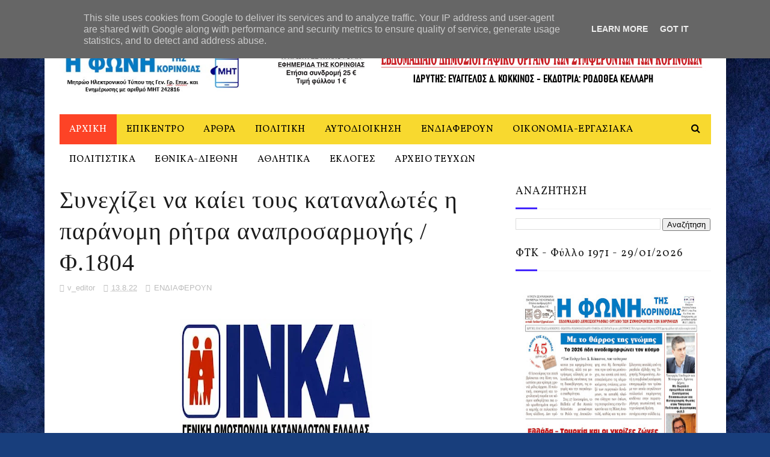

--- FILE ---
content_type: text/javascript; charset=UTF-8
request_url: https://www.fonikor.gr/feeds/posts/default?alt=json-in-script&max-results=3&callback=jQuery11220061357110671021564_1769906315631&_=1769906315635
body_size: 38679
content:
// API callback
jQuery11220061357110671021564_1769906315631({"version":"1.0","encoding":"UTF-8","feed":{"xmlns":"http://www.w3.org/2005/Atom","xmlns$openSearch":"http://a9.com/-/spec/opensearchrss/1.0/","xmlns$blogger":"http://schemas.google.com/blogger/2008","xmlns$georss":"http://www.georss.org/georss","xmlns$gd":"http://schemas.google.com/g/2005","xmlns$thr":"http://purl.org/syndication/thread/1.0","id":{"$t":"tag:blogger.com,1999:blog-4161592933684521804"},"updated":{"$t":"2026-01-30T19:11:14.840+02:00"},"category":[{"term":"ΕΝΔΙΑΦΕΡΟΥΝ"},{"term":"ΠΟΛΙΤΙΣΤΙΚΑ"},{"term":"ΑΡΧΙΚΗ"},{"term":"ΠΟΛΙΤΙΚΗ"},{"term":"ΑΡΘΡΑ"},{"term":"ΑΥΤΟΔΙΟΙΚΗΣΗ"},{"term":"ΑΘΛΗΤΙΚΑ"},{"term":"ΕΘΝΙΚΑ"},{"term":"ΔΙΕΘΝΗ"},{"term":"ΟΙΚΟΝΟΜΙΑ"},{"term":"ΕΚΛΟΓΙΚΑ"},{"term":"ΕΠΙΚΕΝΤΡΟ"},{"term":"ΑΦΙΕΡΩΜΑ"},{"term":"ΒΟΥΛΕΥΤΙΚΕΣ ΕΚΛΟΓΕΣ  2023"},{"term":"ΒΟΥΛΕΥΤΙΚΕΣ ΕΚΛΟΓΕΣ 2 2023"}],"title":{"type":"text","$t":"ΦΩΝΗ ΤΗΣ ΚΟΡΙΝΘΙΑΣ"},"subtitle":{"type":"html","$t":""},"link":[{"rel":"http://schemas.google.com/g/2005#feed","type":"application/atom+xml","href":"https:\/\/www.fonikor.gr\/feeds\/posts\/default"},{"rel":"self","type":"application/atom+xml","href":"https:\/\/www.blogger.com\/feeds\/4161592933684521804\/posts\/default?alt=json-in-script\u0026max-results=3"},{"rel":"alternate","type":"text/html","href":"https:\/\/www.fonikor.gr\/"},{"rel":"hub","href":"http://pubsubhubbub.appspot.com/"},{"rel":"next","type":"application/atom+xml","href":"https:\/\/www.blogger.com\/feeds\/4161592933684521804\/posts\/default?alt=json-in-script\u0026start-index=4\u0026max-results=3"}],"author":[{"name":{"$t":"Βαγγέλης Δ. Κόκκινος"},"uri":{"$t":"http:\/\/www.blogger.com\/profile\/06063728907366803394"},"email":{"$t":"noreply@blogger.com"},"gd$image":{"rel":"http://schemas.google.com/g/2005#thumbnail","width":"16","height":"16","src":"https:\/\/img1.blogblog.com\/img\/b16-rounded.gif"}}],"generator":{"version":"7.00","uri":"http://www.blogger.com","$t":"Blogger"},"openSearch$totalResults":{"$t":"13609"},"openSearch$startIndex":{"$t":"1"},"openSearch$itemsPerPage":{"$t":"3"},"entry":[{"id":{"$t":"tag:blogger.com,1999:blog-4161592933684521804.post-5574362539168261669"},"published":{"$t":"2026-01-30T19:04:00.004+02:00"},"updated":{"$t":"2026-01-30T19:04:30.590+02:00"},"category":[{"scheme":"http://www.blogger.com/atom/ns#","term":"ΑΡΧΙΚΗ"}],"title":{"type":"text","$t":"ΜΕ ΤΟ ΘΑΡΡΟΣ ΤΗΣ ΓΝΩΜΗΣ  (Φ. 1971)"},"content":{"type":"html","$t":"\u003Cp\u003E\u0026nbsp;\u003C\/p\u003E\u003Cp style=\"text-align: center;\"\u003E\u0026nbsp;\u003C\/p\u003E\u003Cdiv class=\"separator\" style=\"clear: both; text-align: center;\"\u003E\u003Ca href=\"https:\/\/blogger.googleusercontent.com\/img\/b\/R29vZ2xl\/AVvXsEjWNVvGExt9M1i0lw-I18HhxpQryRJwAMCaDr6_VFQtEYHIA9f47OjzGTWv6xaqnXbXJrNTkhKtTYk4B-JlZvuShSH0N2RM_czhoeeyEVQWqvZ3aih8UA0_7CiacVY6kmMGhMiA9Ofo1CLX_MBEqsOZD2iNkfkUryNmt5m4aZ3WYN8soqjzrqm8cPmFvidM\/s303\/Screenshot_1.jpg\" style=\"margin-left: 1em; margin-right: 1em;\"\u003E\u003Cimg border=\"0\" data-original-height=\"254\" data-original-width=\"303\" height=\"254\" src=\"https:\/\/blogger.googleusercontent.com\/img\/b\/R29vZ2xl\/AVvXsEjWNVvGExt9M1i0lw-I18HhxpQryRJwAMCaDr6_VFQtEYHIA9f47OjzGTWv6xaqnXbXJrNTkhKtTYk4B-JlZvuShSH0N2RM_czhoeeyEVQWqvZ3aih8UA0_7CiacVY6kmMGhMiA9Ofo1CLX_MBEqsOZD2iNkfkUryNmt5m4aZ3WYN8soqjzrqm8cPmFvidM\/s1600\/Screenshot_1.jpg\" width=\"303\" \/\u003E\u003C\/a\u003E\u003C\/div\u003E\u003Cbr \/\u003E\u003Cp style=\"text-align: center;\"\u003E\u0026nbsp;\u0026nbsp;\u0026nbsp;\u0026nbsp;\u003Cspan style=\"color: #444444; font-size: large;\"\u003E\u003Cspan style=\"font-family: Open Sans;\"\u003E \u003C\/span\u003E\u003C\/span\u003E\u003Cspan style=\"color: #444444; font-size: medium;\"\u003E\u003Cb style=\"font-family: Open Sans;\"\u003E\u003Ci\u003EΒαγγέλης Δ. Κόκκινος, ο νεότερος *\u003C\/i\u003E\u003C\/b\u003E\u003C\/span\u003E\u003C\/p\u003E\u003Cp\u003E\u003C!--[if gte mso 9]\u003E\u003Cxml\u003E\n \u003Cw:WordDocument\u003E\n  \u003Cw:View\u003ENormal\u003C\/w:View\u003E\n  \u003Cw:Zoom\u003E0\u003C\/w:Zoom\u003E\n  \u003Cw:TrackMoves\u003Efalse\u003C\/w:TrackMoves\u003E\n  \u003Cw:TrackFormatting\/\u003E\n  \u003Cw:DoNotShowComments\/\u003E\n  \u003Cw:DoNotShowInsertionsAndDeletions\/\u003E\n  \u003Cw:HyphenationZone\u003E21\u003C\/w:HyphenationZone\u003E\n  \u003Cw:PunctuationKerning\/\u003E\n  \u003Cw:ValidateAgainstSchemas\/\u003E\n  \u003Cw:SaveIfXMLInvalid\u003Efalse\u003C\/w:SaveIfXMLInvalid\u003E\n  \u003Cw:IgnoreMixedContent\u003Efalse\u003C\/w:IgnoreMixedContent\u003E\n  \u003Cw:AlwaysShowPlaceholderText\u003Efalse\u003C\/w:AlwaysShowPlaceholderText\u003E\n  \u003Cw:DoNotPromoteQF\/\u003E\n  \u003Cw:LidThemeOther\u003EEL\u003C\/w:LidThemeOther\u003E\n  \u003Cw:LidThemeAsian\u003EX-NONE\u003C\/w:LidThemeAsian\u003E\n  \u003Cw:LidThemeComplexScript\u003EX-NONE\u003C\/w:LidThemeComplexScript\u003E\n  \u003Cw:Compatibility\u003E\n   \u003Cw:BreakWrappedTables\/\u003E\n   \u003Cw:SnapToGridInCell\/\u003E\n   \u003Cw:WrapTextWithPunct\/\u003E\n   \u003Cw:UseAsianBreakRules\/\u003E\n   \u003Cw:DontGrowAutofit\/\u003E\n   \u003Cw:SplitPgBreakAndParaMark\/\u003E\n   \u003Cw:EnableOpenTypeKerning\/\u003E\n   \u003Cw:DontFlipMirrorIndents\/\u003E\n   \u003Cw:OverrideTableStyleHps\/\u003E\n  \u003C\/w:Compatibility\u003E\n  \u003Cw:DoNotOptimizeForBrowser\/\u003E\n  \u003Cm:mathPr\u003E\n   \u003Cm:mathFont m:val=\"Cambria Math\"\/\u003E\n   \u003Cm:brkBin m:val=\"before\"\/\u003E\n   \u003Cm:brkBinSub m:val=\"\u0026#45;-\"\/\u003E\n   \u003Cm:smallFrac m:val=\"off\"\/\u003E\n   \u003Cm:dispDef\/\u003E\n   \u003Cm:lMargin m:val=\"0\"\/\u003E\n   \u003Cm:rMargin m:val=\"0\"\/\u003E\n   \u003Cm:defJc m:val=\"centerGroup\"\/\u003E\n   \u003Cm:wrapIndent m:val=\"1440\"\/\u003E\n   \u003Cm:intLim m:val=\"subSup\"\/\u003E\n   \u003Cm:naryLim m:val=\"undOvr\"\/\u003E\n  \u003C\/m:mathPr\u003E\u003C\/w:WordDocument\u003E\n\u003C\/xml\u003E\u003C![endif]--\u003E\u003C!--[if gte mso 9]\u003E\u003Cxml\u003E\n \u003Cw:LatentStyles DefLockedState=\"false\" DefUnhideWhenUsed=\"false\"\n  DefSemiHidden=\"false\" DefQFormat=\"false\" DefPriority=\"99\"\n  LatentStyleCount=\"376\"\u003E\n  \u003Cw:LsdException Locked=\"false\" Priority=\"0\" QFormat=\"true\" Name=\"Normal\"\/\u003E\n  \u003Cw:LsdException Locked=\"false\" Priority=\"9\" QFormat=\"true\" Name=\"heading 1\"\/\u003E\n  \u003Cw:LsdException Locked=\"false\" Priority=\"9\" SemiHidden=\"true\"\n   UnhideWhenUsed=\"true\" QFormat=\"true\" Name=\"heading 2\"\/\u003E\n  \u003Cw:LsdException Locked=\"false\" Priority=\"9\" SemiHidden=\"true\"\n   UnhideWhenUsed=\"true\" QFormat=\"true\" Name=\"heading 3\"\/\u003E\n  \u003Cw:LsdException Locked=\"false\" Priority=\"9\" SemiHidden=\"true\"\n   UnhideWhenUsed=\"true\" QFormat=\"true\" Name=\"heading 4\"\/\u003E\n  \u003Cw:LsdException Locked=\"false\" Priority=\"9\" SemiHidden=\"true\"\n   UnhideWhenUsed=\"true\" QFormat=\"true\" Name=\"heading 5\"\/\u003E\n  \u003Cw:LsdException Locked=\"false\" Priority=\"9\" SemiHidden=\"true\"\n   UnhideWhenUsed=\"true\" QFormat=\"true\" Name=\"heading 6\"\/\u003E\n  \u003Cw:LsdException Locked=\"false\" Priority=\"9\" SemiHidden=\"true\"\n   UnhideWhenUsed=\"true\" QFormat=\"true\" Name=\"heading 7\"\/\u003E\n  \u003Cw:LsdException Locked=\"false\" Priority=\"9\" SemiHidden=\"true\"\n   UnhideWhenUsed=\"true\" QFormat=\"true\" Name=\"heading 8\"\/\u003E\n  \u003Cw:LsdException Locked=\"false\" Priority=\"9\" SemiHidden=\"true\"\n   UnhideWhenUsed=\"true\" QFormat=\"true\" Name=\"heading 9\"\/\u003E\n  \u003Cw:LsdException Locked=\"false\" SemiHidden=\"true\" UnhideWhenUsed=\"true\"\n   Name=\"index 1\"\/\u003E\n  \u003Cw:LsdException Locked=\"false\" SemiHidden=\"true\" UnhideWhenUsed=\"true\"\n   Name=\"index 2\"\/\u003E\n  \u003Cw:LsdException Locked=\"false\" SemiHidden=\"true\" UnhideWhenUsed=\"true\"\n   Name=\"index 3\"\/\u003E\n  \u003Cw:LsdException Locked=\"false\" SemiHidden=\"true\" UnhideWhenUsed=\"true\"\n   Name=\"index 4\"\/\u003E\n  \u003Cw:LsdException Locked=\"false\" SemiHidden=\"true\" UnhideWhenUsed=\"true\"\n   Name=\"index 5\"\/\u003E\n  \u003Cw:LsdException Locked=\"false\" SemiHidden=\"true\" UnhideWhenUsed=\"true\"\n   Name=\"index 6\"\/\u003E\n  \u003Cw:LsdException Locked=\"false\" SemiHidden=\"true\" UnhideWhenUsed=\"true\"\n   Name=\"index 7\"\/\u003E\n  \u003Cw:LsdException Locked=\"false\" SemiHidden=\"true\" UnhideWhenUsed=\"true\"\n   Name=\"index 8\"\/\u003E\n  \u003Cw:LsdException Locked=\"false\" SemiHidden=\"true\" UnhideWhenUsed=\"true\"\n   Name=\"index 9\"\/\u003E\n  \u003Cw:LsdException Locked=\"false\" Priority=\"39\" SemiHidden=\"true\"\n   UnhideWhenUsed=\"true\" Name=\"toc 1\"\/\u003E\n  \u003Cw:LsdException Locked=\"false\" Priority=\"39\" SemiHidden=\"true\"\n   UnhideWhenUsed=\"true\" Name=\"toc 2\"\/\u003E\n  \u003Cw:LsdException Locked=\"false\" Priority=\"39\" SemiHidden=\"true\"\n   UnhideWhenUsed=\"true\" Name=\"toc 3\"\/\u003E\n  \u003Cw:LsdException Locked=\"false\" Priority=\"39\" SemiHidden=\"true\"\n   UnhideWhenUsed=\"true\" Name=\"toc 4\"\/\u003E\n  \u003Cw:LsdException Locked=\"false\" Priority=\"39\" SemiHidden=\"true\"\n   UnhideWhenUsed=\"true\" Name=\"toc 5\"\/\u003E\n  \u003Cw:LsdException Locked=\"false\" Priority=\"39\" SemiHidden=\"true\"\n   UnhideWhenUsed=\"true\" Name=\"toc 6\"\/\u003E\n  \u003Cw:LsdException Locked=\"false\" Priority=\"39\" SemiHidden=\"true\"\n   UnhideWhenUsed=\"true\" Name=\"toc 7\"\/\u003E\n  \u003Cw:LsdException Locked=\"false\" Priority=\"39\" SemiHidden=\"true\"\n   UnhideWhenUsed=\"true\" Name=\"toc 8\"\/\u003E\n  \u003Cw:LsdException Locked=\"false\" Priority=\"39\" SemiHidden=\"true\"\n   UnhideWhenUsed=\"true\" Name=\"toc 9\"\/\u003E\n  \u003Cw:LsdException Locked=\"false\" SemiHidden=\"true\" UnhideWhenUsed=\"true\"\n   Name=\"Normal Indent\"\/\u003E\n  \u003Cw:LsdException Locked=\"false\" SemiHidden=\"true\" UnhideWhenUsed=\"true\"\n   Name=\"footnote text\"\/\u003E\n  \u003Cw:LsdException Locked=\"false\" SemiHidden=\"true\" UnhideWhenUsed=\"true\"\n   Name=\"annotation text\"\/\u003E\n  \u003Cw:LsdException Locked=\"false\" SemiHidden=\"true\" UnhideWhenUsed=\"true\"\n   Name=\"header\"\/\u003E\n  \u003Cw:LsdException Locked=\"false\" SemiHidden=\"true\" UnhideWhenUsed=\"true\"\n   Name=\"footer\"\/\u003E\n  \u003Cw:LsdException Locked=\"false\" SemiHidden=\"true\" UnhideWhenUsed=\"true\"\n   Name=\"index heading\"\/\u003E\n  \u003Cw:LsdException Locked=\"false\" Priority=\"35\" SemiHidden=\"true\"\n   UnhideWhenUsed=\"true\" QFormat=\"true\" Name=\"caption\"\/\u003E\n  \u003Cw:LsdException Locked=\"false\" SemiHidden=\"true\" UnhideWhenUsed=\"true\"\n   Name=\"table of figures\"\/\u003E\n  \u003Cw:LsdException Locked=\"false\" SemiHidden=\"true\" UnhideWhenUsed=\"true\"\n   Name=\"envelope address\"\/\u003E\n  \u003Cw:LsdException Locked=\"false\" SemiHidden=\"true\" UnhideWhenUsed=\"true\"\n   Name=\"envelope return\"\/\u003E\n  \u003Cw:LsdException Locked=\"false\" SemiHidden=\"true\" UnhideWhenUsed=\"true\"\n   Name=\"footnote reference\"\/\u003E\n  \u003Cw:LsdException Locked=\"false\" SemiHidden=\"true\" UnhideWhenUsed=\"true\"\n   Name=\"annotation reference\"\/\u003E\n  \u003Cw:LsdException Locked=\"false\" SemiHidden=\"true\" UnhideWhenUsed=\"true\"\n   Name=\"line number\"\/\u003E\n  \u003Cw:LsdException Locked=\"false\" SemiHidden=\"true\" UnhideWhenUsed=\"true\"\n   Name=\"page number\"\/\u003E\n  \u003Cw:LsdException Locked=\"false\" SemiHidden=\"true\" UnhideWhenUsed=\"true\"\n   Name=\"endnote reference\"\/\u003E\n  \u003Cw:LsdException Locked=\"false\" SemiHidden=\"true\" UnhideWhenUsed=\"true\"\n   Name=\"endnote text\"\/\u003E\n  \u003Cw:LsdException Locked=\"false\" SemiHidden=\"true\" UnhideWhenUsed=\"true\"\n   Name=\"table of authorities\"\/\u003E\n  \u003Cw:LsdException Locked=\"false\" SemiHidden=\"true\" UnhideWhenUsed=\"true\"\n   Name=\"macro\"\/\u003E\n  \u003Cw:LsdException Locked=\"false\" SemiHidden=\"true\" UnhideWhenUsed=\"true\"\n   Name=\"toa heading\"\/\u003E\n  \u003Cw:LsdException Locked=\"false\" SemiHidden=\"true\" UnhideWhenUsed=\"true\"\n   Name=\"List\"\/\u003E\n  \u003Cw:LsdException Locked=\"false\" SemiHidden=\"true\" UnhideWhenUsed=\"true\"\n   Name=\"List Bullet\"\/\u003E\n  \u003Cw:LsdException Locked=\"false\" SemiHidden=\"true\" UnhideWhenUsed=\"true\"\n   Name=\"List Number\"\/\u003E\n  \u003Cw:LsdException Locked=\"false\" SemiHidden=\"true\" UnhideWhenUsed=\"true\"\n   Name=\"List 2\"\/\u003E\n  \u003Cw:LsdException Locked=\"false\" SemiHidden=\"true\" UnhideWhenUsed=\"true\"\n   Name=\"List 3\"\/\u003E\n  \u003Cw:LsdException Locked=\"false\" SemiHidden=\"true\" UnhideWhenUsed=\"true\"\n   Name=\"List 4\"\/\u003E\n  \u003Cw:LsdException Locked=\"false\" SemiHidden=\"true\" UnhideWhenUsed=\"true\"\n   Name=\"List 5\"\/\u003E\n  \u003Cw:LsdException Locked=\"false\" SemiHidden=\"true\" UnhideWhenUsed=\"true\"\n   Name=\"List Bullet 2\"\/\u003E\n  \u003Cw:LsdException Locked=\"false\" SemiHidden=\"true\" UnhideWhenUsed=\"true\"\n   Name=\"List Bullet 3\"\/\u003E\n  \u003Cw:LsdException Locked=\"false\" SemiHidden=\"true\" UnhideWhenUsed=\"true\"\n   Name=\"List Bullet 4\"\/\u003E\n  \u003Cw:LsdException Locked=\"false\" SemiHidden=\"true\" UnhideWhenUsed=\"true\"\n   Name=\"List Bullet 5\"\/\u003E\n  \u003Cw:LsdException Locked=\"false\" SemiHidden=\"true\" UnhideWhenUsed=\"true\"\n   Name=\"List Number 2\"\/\u003E\n  \u003Cw:LsdException Locked=\"false\" SemiHidden=\"true\" UnhideWhenUsed=\"true\"\n   Name=\"List Number 3\"\/\u003E\n  \u003Cw:LsdException Locked=\"false\" SemiHidden=\"true\" UnhideWhenUsed=\"true\"\n   Name=\"List Number 4\"\/\u003E\n  \u003Cw:LsdException Locked=\"false\" SemiHidden=\"true\" UnhideWhenUsed=\"true\"\n   Name=\"List Number 5\"\/\u003E\n  \u003Cw:LsdException Locked=\"false\" Priority=\"10\" QFormat=\"true\" Name=\"Title\"\/\u003E\n  \u003Cw:LsdException Locked=\"false\" SemiHidden=\"true\" UnhideWhenUsed=\"true\"\n   Name=\"Closing\"\/\u003E\n  \u003Cw:LsdException Locked=\"false\" SemiHidden=\"true\" UnhideWhenUsed=\"true\"\n   Name=\"Signature\"\/\u003E\n  \u003Cw:LsdException Locked=\"false\" Priority=\"1\" SemiHidden=\"true\"\n   UnhideWhenUsed=\"true\" Name=\"Default Paragraph Font\"\/\u003E\n  \u003Cw:LsdException Locked=\"false\" SemiHidden=\"true\" UnhideWhenUsed=\"true\"\n   Name=\"Body Text\"\/\u003E\n  \u003Cw:LsdException Locked=\"false\" SemiHidden=\"true\" UnhideWhenUsed=\"true\"\n   Name=\"Body Text Indent\"\/\u003E\n  \u003Cw:LsdException Locked=\"false\" SemiHidden=\"true\" UnhideWhenUsed=\"true\"\n   Name=\"List Continue\"\/\u003E\n  \u003Cw:LsdException Locked=\"false\" SemiHidden=\"true\" UnhideWhenUsed=\"true\"\n   Name=\"List Continue 2\"\/\u003E\n  \u003Cw:LsdException Locked=\"false\" SemiHidden=\"true\" UnhideWhenUsed=\"true\"\n   Name=\"List Continue 3\"\/\u003E\n  \u003Cw:LsdException Locked=\"false\" SemiHidden=\"true\" UnhideWhenUsed=\"true\"\n   Name=\"List Continue 4\"\/\u003E\n  \u003Cw:LsdException Locked=\"false\" SemiHidden=\"true\" UnhideWhenUsed=\"true\"\n   Name=\"List Continue 5\"\/\u003E\n  \u003Cw:LsdException Locked=\"false\" SemiHidden=\"true\" UnhideWhenUsed=\"true\"\n   Name=\"Message Header\"\/\u003E\n  \u003Cw:LsdException Locked=\"false\" Priority=\"11\" QFormat=\"true\" Name=\"Subtitle\"\/\u003E\n  \u003Cw:LsdException Locked=\"false\" SemiHidden=\"true\" UnhideWhenUsed=\"true\"\n   Name=\"Salutation\"\/\u003E\n  \u003Cw:LsdException Locked=\"false\" SemiHidden=\"true\" UnhideWhenUsed=\"true\"\n   Name=\"Date\"\/\u003E\n  \u003Cw:LsdException Locked=\"false\" SemiHidden=\"true\" UnhideWhenUsed=\"true\"\n   Name=\"Body Text First Indent\"\/\u003E\n  \u003Cw:LsdException Locked=\"false\" SemiHidden=\"true\" UnhideWhenUsed=\"true\"\n   Name=\"Body Text First Indent 2\"\/\u003E\n  \u003Cw:LsdException Locked=\"false\" SemiHidden=\"true\" UnhideWhenUsed=\"true\"\n   Name=\"Note Heading\"\/\u003E\n  \u003Cw:LsdException Locked=\"false\" SemiHidden=\"true\" UnhideWhenUsed=\"true\"\n   Name=\"Body Text 2\"\/\u003E\n  \u003Cw:LsdException Locked=\"false\" SemiHidden=\"true\" UnhideWhenUsed=\"true\"\n   Name=\"Body Text 3\"\/\u003E\n  \u003Cw:LsdException Locked=\"false\" SemiHidden=\"true\" UnhideWhenUsed=\"true\"\n   Name=\"Body Text Indent 2\"\/\u003E\n  \u003Cw:LsdException Locked=\"false\" SemiHidden=\"true\" UnhideWhenUsed=\"true\"\n   Name=\"Body Text Indent 3\"\/\u003E\n  \u003Cw:LsdException Locked=\"false\" SemiHidden=\"true\" UnhideWhenUsed=\"true\"\n   Name=\"Block Text\"\/\u003E\n  \u003Cw:LsdException Locked=\"false\" SemiHidden=\"true\" UnhideWhenUsed=\"true\"\n   QFormat=\"true\" Name=\"Hyperlink\"\/\u003E\n  \u003Cw:LsdException Locked=\"false\" SemiHidden=\"true\" UnhideWhenUsed=\"true\"\n   Name=\"FollowedHyperlink\"\/\u003E\n  \u003Cw:LsdException Locked=\"false\" Priority=\"22\" QFormat=\"true\" Name=\"Strong\"\/\u003E\n  \u003Cw:LsdException Locked=\"false\" Priority=\"20\" QFormat=\"true\" Name=\"Emphasis\"\/\u003E\n  \u003Cw:LsdException Locked=\"false\" SemiHidden=\"true\" UnhideWhenUsed=\"true\"\n   Name=\"Document Map\"\/\u003E\n  \u003Cw:LsdException Locked=\"false\" SemiHidden=\"true\" UnhideWhenUsed=\"true\"\n   Name=\"Plain Text\"\/\u003E\n  \u003Cw:LsdException Locked=\"false\" SemiHidden=\"true\" UnhideWhenUsed=\"true\"\n   Name=\"E-mail Signature\"\/\u003E\n  \u003Cw:LsdException Locked=\"false\" SemiHidden=\"true\" UnhideWhenUsed=\"true\"\n   Name=\"HTML Top of Form\"\/\u003E\n  \u003Cw:LsdException Locked=\"false\" SemiHidden=\"true\" UnhideWhenUsed=\"true\"\n   Name=\"HTML Bottom of Form\"\/\u003E\n  \u003Cw:LsdException Locked=\"false\" SemiHidden=\"true\" UnhideWhenUsed=\"true\"\n   Name=\"Normal (Web)\"\/\u003E\n  \u003Cw:LsdException Locked=\"false\" SemiHidden=\"true\" UnhideWhenUsed=\"true\"\n   Name=\"HTML Acronym\"\/\u003E\n  \u003Cw:LsdException Locked=\"false\" SemiHidden=\"true\" UnhideWhenUsed=\"true\"\n   Name=\"HTML Address\"\/\u003E\n  \u003Cw:LsdException Locked=\"false\" SemiHidden=\"true\" UnhideWhenUsed=\"true\"\n   Name=\"HTML Cite\"\/\u003E\n  \u003Cw:LsdException Locked=\"false\" SemiHidden=\"true\" UnhideWhenUsed=\"true\"\n   Name=\"HTML Code\"\/\u003E\n  \u003Cw:LsdException Locked=\"false\" SemiHidden=\"true\" UnhideWhenUsed=\"true\"\n   Name=\"HTML Definition\"\/\u003E\n  \u003Cw:LsdException Locked=\"false\" SemiHidden=\"true\" UnhideWhenUsed=\"true\"\n   Name=\"HTML Keyboard\"\/\u003E\n  \u003Cw:LsdException Locked=\"false\" SemiHidden=\"true\" UnhideWhenUsed=\"true\"\n   Name=\"HTML Preformatted\"\/\u003E\n  \u003Cw:LsdException Locked=\"false\" SemiHidden=\"true\" UnhideWhenUsed=\"true\"\n   Name=\"HTML Sample\"\/\u003E\n  \u003Cw:LsdException Locked=\"false\" SemiHidden=\"true\" UnhideWhenUsed=\"true\"\n   Name=\"HTML Typewriter\"\/\u003E\n  \u003Cw:LsdException Locked=\"false\" SemiHidden=\"true\" UnhideWhenUsed=\"true\"\n   Name=\"HTML Variable\"\/\u003E\n  \u003Cw:LsdException Locked=\"false\" SemiHidden=\"true\" UnhideWhenUsed=\"true\"\n   Name=\"Normal Table\"\/\u003E\n  \u003Cw:LsdException Locked=\"false\" SemiHidden=\"true\" UnhideWhenUsed=\"true\"\n   Name=\"annotation subject\"\/\u003E\n  \u003Cw:LsdException Locked=\"false\" SemiHidden=\"true\" UnhideWhenUsed=\"true\"\n   Name=\"No List\"\/\u003E\n  \u003Cw:LsdException Locked=\"false\" SemiHidden=\"true\" UnhideWhenUsed=\"true\"\n   Name=\"Outline List 1\"\/\u003E\n  \u003Cw:LsdException Locked=\"false\" SemiHidden=\"true\" UnhideWhenUsed=\"true\"\n   Name=\"Outline List 2\"\/\u003E\n  \u003Cw:LsdException Locked=\"false\" SemiHidden=\"true\" UnhideWhenUsed=\"true\"\n   Name=\"Outline List 3\"\/\u003E\n  \u003Cw:LsdException Locked=\"false\" SemiHidden=\"true\" UnhideWhenUsed=\"true\"\n   Name=\"Table Simple 1\"\/\u003E\n  \u003Cw:LsdException Locked=\"false\" SemiHidden=\"true\" UnhideWhenUsed=\"true\"\n   Name=\"Table Simple 2\"\/\u003E\n  \u003Cw:LsdException Locked=\"false\" SemiHidden=\"true\" UnhideWhenUsed=\"true\"\n   Name=\"Table Simple 3\"\/\u003E\n  \u003Cw:LsdException Locked=\"false\" SemiHidden=\"true\" UnhideWhenUsed=\"true\"\n   Name=\"Table Classic 1\"\/\u003E\n  \u003Cw:LsdException Locked=\"false\" SemiHidden=\"true\" UnhideWhenUsed=\"true\"\n   Name=\"Table Classic 2\"\/\u003E\n  \u003Cw:LsdException Locked=\"false\" SemiHidden=\"true\" UnhideWhenUsed=\"true\"\n   Name=\"Table Classic 3\"\/\u003E\n  \u003Cw:LsdException Locked=\"false\" SemiHidden=\"true\" UnhideWhenUsed=\"true\"\n   Name=\"Table Classic 4\"\/\u003E\n  \u003Cw:LsdException Locked=\"false\" SemiHidden=\"true\" UnhideWhenUsed=\"true\"\n   Name=\"Table Colorful 1\"\/\u003E\n  \u003Cw:LsdException Locked=\"false\" SemiHidden=\"true\" UnhideWhenUsed=\"true\"\n   Name=\"Table Colorful 2\"\/\u003E\n  \u003Cw:LsdException Locked=\"false\" SemiHidden=\"true\" UnhideWhenUsed=\"true\"\n   Name=\"Table Colorful 3\"\/\u003E\n  \u003Cw:LsdException Locked=\"false\" SemiHidden=\"true\" UnhideWhenUsed=\"true\"\n   Name=\"Table Columns 1\"\/\u003E\n  \u003Cw:LsdException Locked=\"false\" SemiHidden=\"true\" UnhideWhenUsed=\"true\"\n   Name=\"Table Columns 2\"\/\u003E\n  \u003Cw:LsdException Locked=\"false\" SemiHidden=\"true\" UnhideWhenUsed=\"true\"\n   Name=\"Table Columns 3\"\/\u003E\n  \u003Cw:LsdException Locked=\"false\" SemiHidden=\"true\" UnhideWhenUsed=\"true\"\n   Name=\"Table Columns 4\"\/\u003E\n  \u003Cw:LsdException Locked=\"false\" SemiHidden=\"true\" UnhideWhenUsed=\"true\"\n   Name=\"Table Columns 5\"\/\u003E\n  \u003Cw:LsdException Locked=\"false\" SemiHidden=\"true\" UnhideWhenUsed=\"true\"\n   Name=\"Table Grid 1\"\/\u003E\n  \u003Cw:LsdException Locked=\"false\" SemiHidden=\"true\" UnhideWhenUsed=\"true\"\n   Name=\"Table Grid 2\"\/\u003E\n  \u003Cw:LsdException Locked=\"false\" SemiHidden=\"true\" UnhideWhenUsed=\"true\"\n   Name=\"Table Grid 3\"\/\u003E\n  \u003Cw:LsdException Locked=\"false\" SemiHidden=\"true\" UnhideWhenUsed=\"true\"\n   Name=\"Table Grid 4\"\/\u003E\n  \u003Cw:LsdException Locked=\"false\" SemiHidden=\"true\" UnhideWhenUsed=\"true\"\n   Name=\"Table Grid 5\"\/\u003E\n  \u003Cw:LsdException Locked=\"false\" SemiHidden=\"true\" UnhideWhenUsed=\"true\"\n   Name=\"Table Grid 6\"\/\u003E\n  \u003Cw:LsdException Locked=\"false\" SemiHidden=\"true\" UnhideWhenUsed=\"true\"\n   Name=\"Table Grid 7\"\/\u003E\n  \u003Cw:LsdException Locked=\"false\" SemiHidden=\"true\" UnhideWhenUsed=\"true\"\n   Name=\"Table Grid 8\"\/\u003E\n  \u003Cw:LsdException Locked=\"false\" SemiHidden=\"true\" UnhideWhenUsed=\"true\"\n   Name=\"Table List 1\"\/\u003E\n  \u003Cw:LsdException Locked=\"false\" SemiHidden=\"true\" UnhideWhenUsed=\"true\"\n   Name=\"Table List 2\"\/\u003E\n  \u003Cw:LsdException Locked=\"false\" SemiHidden=\"true\" UnhideWhenUsed=\"true\"\n   Name=\"Table List 3\"\/\u003E\n  \u003Cw:LsdException Locked=\"false\" SemiHidden=\"true\" UnhideWhenUsed=\"true\"\n   Name=\"Table List 4\"\/\u003E\n  \u003Cw:LsdException Locked=\"false\" SemiHidden=\"true\" UnhideWhenUsed=\"true\"\n   Name=\"Table List 5\"\/\u003E\n  \u003Cw:LsdException Locked=\"false\" SemiHidden=\"true\" UnhideWhenUsed=\"true\"\n   Name=\"Table List 6\"\/\u003E\n  \u003Cw:LsdException Locked=\"false\" SemiHidden=\"true\" UnhideWhenUsed=\"true\"\n   Name=\"Table List 7\"\/\u003E\n  \u003Cw:LsdException Locked=\"false\" SemiHidden=\"true\" UnhideWhenUsed=\"true\"\n   Name=\"Table List 8\"\/\u003E\n  \u003Cw:LsdException Locked=\"false\" SemiHidden=\"true\" UnhideWhenUsed=\"true\"\n   Name=\"Table 3D effects 1\"\/\u003E\n  \u003Cw:LsdException Locked=\"false\" SemiHidden=\"true\" UnhideWhenUsed=\"true\"\n   Name=\"Table 3D effects 2\"\/\u003E\n  \u003Cw:LsdException Locked=\"false\" SemiHidden=\"true\" UnhideWhenUsed=\"true\"\n   Name=\"Table 3D effects 3\"\/\u003E\n  \u003Cw:LsdException Locked=\"false\" SemiHidden=\"true\" UnhideWhenUsed=\"true\"\n   Name=\"Table Contemporary\"\/\u003E\n  \u003Cw:LsdException Locked=\"false\" SemiHidden=\"true\" UnhideWhenUsed=\"true\"\n   Name=\"Table Elegant\"\/\u003E\n  \u003Cw:LsdException Locked=\"false\" SemiHidden=\"true\" UnhideWhenUsed=\"true\"\n   Name=\"Table Professional\"\/\u003E\n  \u003Cw:LsdException Locked=\"false\" SemiHidden=\"true\" UnhideWhenUsed=\"true\"\n   Name=\"Table Subtle 1\"\/\u003E\n  \u003Cw:LsdException Locked=\"false\" SemiHidden=\"true\" UnhideWhenUsed=\"true\"\n   Name=\"Table Subtle 2\"\/\u003E\n  \u003Cw:LsdException Locked=\"false\" SemiHidden=\"true\" UnhideWhenUsed=\"true\"\n   Name=\"Table Web 1\"\/\u003E\n  \u003Cw:LsdException Locked=\"false\" SemiHidden=\"true\" UnhideWhenUsed=\"true\"\n   Name=\"Table Web 2\"\/\u003E\n  \u003Cw:LsdException Locked=\"false\" SemiHidden=\"true\" UnhideWhenUsed=\"true\"\n   Name=\"Table Web 3\"\/\u003E\n  \u003Cw:LsdException Locked=\"false\" SemiHidden=\"true\" UnhideWhenUsed=\"true\"\n   Name=\"Balloon Text\"\/\u003E\n  \u003Cw:LsdException Locked=\"false\" Priority=\"39\" Name=\"Table Grid\"\/\u003E\n  \u003Cw:LsdException Locked=\"false\" SemiHidden=\"true\" UnhideWhenUsed=\"true\"\n   Name=\"Table Theme\"\/\u003E\n  \u003Cw:LsdException Locked=\"false\" SemiHidden=\"true\" Name=\"Placeholder Text\"\/\u003E\n  \u003Cw:LsdException Locked=\"false\" Priority=\"1\" QFormat=\"true\" Name=\"No Spacing\"\/\u003E\n  \u003Cw:LsdException Locked=\"false\" Priority=\"60\" Name=\"Light Shading\"\/\u003E\n  \u003Cw:LsdException Locked=\"false\" Priority=\"61\" Name=\"Light List\"\/\u003E\n  \u003Cw:LsdException Locked=\"false\" Priority=\"62\" Name=\"Light Grid\"\/\u003E\n  \u003Cw:LsdException Locked=\"false\" Priority=\"63\" Name=\"Medium Shading 1\"\/\u003E\n  \u003Cw:LsdException Locked=\"false\" Priority=\"64\" Name=\"Medium Shading 2\"\/\u003E\n  \u003Cw:LsdException Locked=\"false\" Priority=\"65\" Name=\"Medium List 1\"\/\u003E\n  \u003Cw:LsdException Locked=\"false\" Priority=\"66\" Name=\"Medium List 2\"\/\u003E\n  \u003Cw:LsdException Locked=\"false\" Priority=\"67\" Name=\"Medium Grid 1\"\/\u003E\n  \u003Cw:LsdException Locked=\"false\" Priority=\"68\" Name=\"Medium Grid 2\"\/\u003E\n  \u003Cw:LsdException Locked=\"false\" Priority=\"69\" Name=\"Medium Grid 3\"\/\u003E\n  \u003Cw:LsdException Locked=\"false\" Priority=\"70\" Name=\"Dark List\"\/\u003E\n  \u003Cw:LsdException Locked=\"false\" Priority=\"71\" Name=\"Colorful Shading\"\/\u003E\n  \u003Cw:LsdException Locked=\"false\" Priority=\"72\" Name=\"Colorful List\"\/\u003E\n  \u003Cw:LsdException Locked=\"false\" Priority=\"73\" Name=\"Colorful Grid\"\/\u003E\n  \u003Cw:LsdException Locked=\"false\" Priority=\"60\" Name=\"Light Shading Accent 1\"\/\u003E\n  \u003Cw:LsdException Locked=\"false\" Priority=\"61\" Name=\"Light List Accent 1\"\/\u003E\n  \u003Cw:LsdException Locked=\"false\" Priority=\"62\" Name=\"Light Grid Accent 1\"\/\u003E\n  \u003Cw:LsdException Locked=\"false\" Priority=\"63\" Name=\"Medium Shading 1 Accent 1\"\/\u003E\n  \u003Cw:LsdException Locked=\"false\" Priority=\"64\" Name=\"Medium Shading 2 Accent 1\"\/\u003E\n  \u003Cw:LsdException Locked=\"false\" Priority=\"65\" Name=\"Medium List 1 Accent 1\"\/\u003E\n  \u003Cw:LsdException Locked=\"false\" SemiHidden=\"true\" Name=\"Revision\"\/\u003E\n  \u003Cw:LsdException Locked=\"false\" Priority=\"34\" QFormat=\"true\"\n   Name=\"List Paragraph\"\/\u003E\n  \u003Cw:LsdException Locked=\"false\" Priority=\"29\" QFormat=\"true\" Name=\"Quote\"\/\u003E\n  \u003Cw:LsdException Locked=\"false\" Priority=\"30\" QFormat=\"true\"\n   Name=\"Intense Quote\"\/\u003E\n  \u003Cw:LsdException Locked=\"false\" Priority=\"66\" Name=\"Medium List 2 Accent 1\"\/\u003E\n  \u003Cw:LsdException Locked=\"false\" Priority=\"67\" Name=\"Medium Grid 1 Accent 1\"\/\u003E\n  \u003Cw:LsdException Locked=\"false\" Priority=\"68\" Name=\"Medium Grid 2 Accent 1\"\/\u003E\n  \u003Cw:LsdException Locked=\"false\" Priority=\"69\" Name=\"Medium Grid 3 Accent 1\"\/\u003E\n  \u003Cw:LsdException Locked=\"false\" Priority=\"70\" Name=\"Dark List Accent 1\"\/\u003E\n  \u003Cw:LsdException Locked=\"false\" Priority=\"71\" Name=\"Colorful Shading Accent 1\"\/\u003E\n  \u003Cw:LsdException Locked=\"false\" Priority=\"72\" Name=\"Colorful List Accent 1\"\/\u003E\n  \u003Cw:LsdException Locked=\"false\" Priority=\"73\" Name=\"Colorful Grid Accent 1\"\/\u003E\n  \u003Cw:LsdException Locked=\"false\" Priority=\"60\" Name=\"Light Shading Accent 2\"\/\u003E\n  \u003Cw:LsdException Locked=\"false\" Priority=\"61\" Name=\"Light List Accent 2\"\/\u003E\n  \u003Cw:LsdException Locked=\"false\" Priority=\"62\" Name=\"Light Grid Accent 2\"\/\u003E\n  \u003Cw:LsdException Locked=\"false\" Priority=\"63\" Name=\"Medium Shading 1 Accent 2\"\/\u003E\n  \u003Cw:LsdException Locked=\"false\" Priority=\"64\" Name=\"Medium Shading 2 Accent 2\"\/\u003E\n  \u003Cw:LsdException Locked=\"false\" Priority=\"65\" Name=\"Medium List 1 Accent 2\"\/\u003E\n  \u003Cw:LsdException Locked=\"false\" Priority=\"66\" Name=\"Medium List 2 Accent 2\"\/\u003E\n  \u003Cw:LsdException Locked=\"false\" Priority=\"67\" Name=\"Medium Grid 1 Accent 2\"\/\u003E\n  \u003Cw:LsdException Locked=\"false\" Priority=\"68\" Name=\"Medium Grid 2 Accent 2\"\/\u003E\n  \u003Cw:LsdException Locked=\"false\" Priority=\"69\" Name=\"Medium Grid 3 Accent 2\"\/\u003E\n  \u003Cw:LsdException Locked=\"false\" Priority=\"70\" Name=\"Dark List Accent 2\"\/\u003E\n  \u003Cw:LsdException Locked=\"false\" Priority=\"71\" Name=\"Colorful Shading Accent 2\"\/\u003E\n  \u003Cw:LsdException Locked=\"false\" Priority=\"72\" Name=\"Colorful List Accent 2\"\/\u003E\n  \u003Cw:LsdException Locked=\"false\" Priority=\"73\" Name=\"Colorful Grid Accent 2\"\/\u003E\n  \u003Cw:LsdException Locked=\"false\" Priority=\"60\" Name=\"Light Shading Accent 3\"\/\u003E\n  \u003Cw:LsdException Locked=\"false\" Priority=\"61\" Name=\"Light List Accent 3\"\/\u003E\n  \u003Cw:LsdException Locked=\"false\" Priority=\"62\" Name=\"Light Grid Accent 3\"\/\u003E\n  \u003Cw:LsdException Locked=\"false\" Priority=\"63\" Name=\"Medium Shading 1 Accent 3\"\/\u003E\n  \u003Cw:LsdException Locked=\"false\" Priority=\"64\" Name=\"Medium Shading 2 Accent 3\"\/\u003E\n  \u003Cw:LsdException Locked=\"false\" Priority=\"65\" Name=\"Medium List 1 Accent 3\"\/\u003E\n  \u003Cw:LsdException Locked=\"false\" Priority=\"66\" Name=\"Medium List 2 Accent 3\"\/\u003E\n  \u003Cw:LsdException Locked=\"false\" Priority=\"67\" Name=\"Medium Grid 1 Accent 3\"\/\u003E\n  \u003Cw:LsdException Locked=\"false\" Priority=\"68\" Name=\"Medium Grid 2 Accent 3\"\/\u003E\n  \u003Cw:LsdException Locked=\"false\" Priority=\"69\" Name=\"Medium Grid 3 Accent 3\"\/\u003E\n  \u003Cw:LsdException Locked=\"false\" Priority=\"70\" Name=\"Dark List Accent 3\"\/\u003E\n  \u003Cw:LsdException Locked=\"false\" Priority=\"71\" Name=\"Colorful Shading Accent 3\"\/\u003E\n  \u003Cw:LsdException Locked=\"false\" Priority=\"72\" Name=\"Colorful List Accent 3\"\/\u003E\n  \u003Cw:LsdException Locked=\"false\" Priority=\"73\" Name=\"Colorful Grid Accent 3\"\/\u003E\n  \u003Cw:LsdException Locked=\"false\" Priority=\"60\" Name=\"Light Shading Accent 4\"\/\u003E\n  \u003Cw:LsdException Locked=\"false\" Priority=\"61\" Name=\"Light List Accent 4\"\/\u003E\n  \u003Cw:LsdException Locked=\"false\" Priority=\"62\" Name=\"Light Grid Accent 4\"\/\u003E\n  \u003Cw:LsdException Locked=\"false\" Priority=\"63\" Name=\"Medium Shading 1 Accent 4\"\/\u003E\n  \u003Cw:LsdException Locked=\"false\" Priority=\"64\" Name=\"Medium Shading 2 Accent 4\"\/\u003E\n  \u003Cw:LsdException Locked=\"false\" Priority=\"65\" Name=\"Medium List 1 Accent 4\"\/\u003E\n  \u003Cw:LsdException Locked=\"false\" Priority=\"66\" Name=\"Medium List 2 Accent 4\"\/\u003E\n  \u003Cw:LsdException Locked=\"false\" Priority=\"67\" Name=\"Medium Grid 1 Accent 4\"\/\u003E\n  \u003Cw:LsdException Locked=\"false\" Priority=\"68\" Name=\"Medium Grid 2 Accent 4\"\/\u003E\n  \u003Cw:LsdException Locked=\"false\" Priority=\"69\" Name=\"Medium Grid 3 Accent 4\"\/\u003E\n  \u003Cw:LsdException Locked=\"false\" Priority=\"70\" Name=\"Dark List Accent 4\"\/\u003E\n  \u003Cw:LsdException Locked=\"false\" Priority=\"71\" Name=\"Colorful Shading Accent 4\"\/\u003E\n  \u003Cw:LsdException Locked=\"false\" Priority=\"72\" Name=\"Colorful List Accent 4\"\/\u003E\n  \u003Cw:LsdException Locked=\"false\" Priority=\"73\" Name=\"Colorful Grid Accent 4\"\/\u003E\n  \u003Cw:LsdException Locked=\"false\" Priority=\"60\" Name=\"Light Shading Accent 5\"\/\u003E\n  \u003Cw:LsdException Locked=\"false\" Priority=\"61\" Name=\"Light List Accent 5\"\/\u003E\n  \u003Cw:LsdException Locked=\"false\" Priority=\"62\" Name=\"Light Grid Accent 5\"\/\u003E\n  \u003Cw:LsdException Locked=\"false\" Priority=\"63\" Name=\"Medium Shading 1 Accent 5\"\/\u003E\n  \u003Cw:LsdException Locked=\"false\" Priority=\"64\" Name=\"Medium Shading 2 Accent 5\"\/\u003E\n  \u003Cw:LsdException Locked=\"false\" Priority=\"65\" Name=\"Medium List 1 Accent 5\"\/\u003E\n  \u003Cw:LsdException Locked=\"false\" Priority=\"66\" Name=\"Medium List 2 Accent 5\"\/\u003E\n  \u003Cw:LsdException Locked=\"false\" Priority=\"67\" Name=\"Medium Grid 1 Accent 5\"\/\u003E\n  \u003Cw:LsdException Locked=\"false\" Priority=\"68\" Name=\"Medium Grid 2 Accent 5\"\/\u003E\n  \u003Cw:LsdException Locked=\"false\" Priority=\"69\" Name=\"Medium Grid 3 Accent 5\"\/\u003E\n  \u003Cw:LsdException Locked=\"false\" Priority=\"70\" Name=\"Dark List Accent 5\"\/\u003E\n  \u003Cw:LsdException Locked=\"false\" Priority=\"71\" Name=\"Colorful Shading Accent 5\"\/\u003E\n  \u003Cw:LsdException Locked=\"false\" Priority=\"72\" Name=\"Colorful List Accent 5\"\/\u003E\n  \u003Cw:LsdException Locked=\"false\" Priority=\"73\" Name=\"Colorful Grid Accent 5\"\/\u003E\n  \u003Cw:LsdException Locked=\"false\" Priority=\"60\" Name=\"Light Shading Accent 6\"\/\u003E\n  \u003Cw:LsdException Locked=\"false\" Priority=\"61\" Name=\"Light List Accent 6\"\/\u003E\n  \u003Cw:LsdException Locked=\"false\" Priority=\"62\" Name=\"Light Grid Accent 6\"\/\u003E\n  \u003Cw:LsdException Locked=\"false\" Priority=\"63\" Name=\"Medium Shading 1 Accent 6\"\/\u003E\n  \u003Cw:LsdException Locked=\"false\" Priority=\"64\" Name=\"Medium Shading 2 Accent 6\"\/\u003E\n  \u003Cw:LsdException Locked=\"false\" Priority=\"65\" Name=\"Medium List 1 Accent 6\"\/\u003E\n  \u003Cw:LsdException Locked=\"false\" Priority=\"66\" Name=\"Medium List 2 Accent 6\"\/\u003E\n  \u003Cw:LsdException Locked=\"false\" Priority=\"67\" Name=\"Medium Grid 1 Accent 6\"\/\u003E\n  \u003Cw:LsdException Locked=\"false\" Priority=\"68\" Name=\"Medium Grid 2 Accent 6\"\/\u003E\n  \u003Cw:LsdException Locked=\"false\" Priority=\"69\" Name=\"Medium Grid 3 Accent 6\"\/\u003E\n  \u003Cw:LsdException Locked=\"false\" Priority=\"70\" Name=\"Dark List Accent 6\"\/\u003E\n  \u003Cw:LsdException Locked=\"false\" Priority=\"71\" Name=\"Colorful Shading Accent 6\"\/\u003E\n  \u003Cw:LsdException Locked=\"false\" Priority=\"72\" Name=\"Colorful List Accent 6\"\/\u003E\n  \u003Cw:LsdException Locked=\"false\" Priority=\"73\" Name=\"Colorful Grid Accent 6\"\/\u003E\n  \u003Cw:LsdException Locked=\"false\" Priority=\"19\" QFormat=\"true\"\n   Name=\"Subtle Emphasis\"\/\u003E\n  \u003Cw:LsdException Locked=\"false\" Priority=\"21\" QFormat=\"true\"\n   Name=\"Intense Emphasis\"\/\u003E\n  \u003Cw:LsdException Locked=\"false\" Priority=\"31\" QFormat=\"true\"\n   Name=\"Subtle Reference\"\/\u003E\n  \u003Cw:LsdException Locked=\"false\" Priority=\"32\" QFormat=\"true\"\n   Name=\"Intense Reference\"\/\u003E\n  \u003Cw:LsdException Locked=\"false\" Priority=\"33\" QFormat=\"true\" Name=\"Book Title\"\/\u003E\n  \u003Cw:LsdException Locked=\"false\" Priority=\"37\" SemiHidden=\"true\"\n   UnhideWhenUsed=\"true\" Name=\"Bibliography\"\/\u003E\n  \u003Cw:LsdException Locked=\"false\" Priority=\"39\" SemiHidden=\"true\"\n   UnhideWhenUsed=\"true\" QFormat=\"true\" Name=\"TOC Heading\"\/\u003E\n  \u003Cw:LsdException Locked=\"false\" Priority=\"41\" Name=\"Plain Table 1\"\/\u003E\n  \u003Cw:LsdException Locked=\"false\" Priority=\"42\" Name=\"Plain Table 2\"\/\u003E\n  \u003Cw:LsdException Locked=\"false\" Priority=\"43\" Name=\"Plain Table 3\"\/\u003E\n  \u003Cw:LsdException Locked=\"false\" Priority=\"44\" Name=\"Plain Table 4\"\/\u003E\n  \u003Cw:LsdException Locked=\"false\" Priority=\"45\" Name=\"Plain Table 5\"\/\u003E\n  \u003Cw:LsdException Locked=\"false\" Priority=\"40\" Name=\"Grid Table Light\"\/\u003E\n  \u003Cw:LsdException Locked=\"false\" Priority=\"46\" Name=\"Grid Table 1 Light\"\/\u003E\n  \u003Cw:LsdException Locked=\"false\" Priority=\"47\" Name=\"Grid Table 2\"\/\u003E\n  \u003Cw:LsdException Locked=\"false\" Priority=\"48\" Name=\"Grid Table 3\"\/\u003E\n  \u003Cw:LsdException Locked=\"false\" Priority=\"49\" Name=\"Grid Table 4\"\/\u003E\n  \u003Cw:LsdException Locked=\"false\" Priority=\"50\" Name=\"Grid Table 5 Dark\"\/\u003E\n  \u003Cw:LsdException Locked=\"false\" Priority=\"51\" Name=\"Grid Table 6 Colorful\"\/\u003E\n  \u003Cw:LsdException Locked=\"false\" Priority=\"52\" Name=\"Grid Table 7 Colorful\"\/\u003E\n  \u003Cw:LsdException Locked=\"false\" Priority=\"46\"\n   Name=\"Grid Table 1 Light Accent 1\"\/\u003E\n  \u003Cw:LsdException Locked=\"false\" Priority=\"47\" Name=\"Grid Table 2 Accent 1\"\/\u003E\n  \u003Cw:LsdException Locked=\"false\" Priority=\"48\" Name=\"Grid Table 3 Accent 1\"\/\u003E\n  \u003Cw:LsdException Locked=\"false\" Priority=\"49\" Name=\"Grid Table 4 Accent 1\"\/\u003E\n  \u003Cw:LsdException Locked=\"false\" Priority=\"50\" Name=\"Grid Table 5 Dark Accent 1\"\/\u003E\n  \u003Cw:LsdException Locked=\"false\" Priority=\"51\"\n   Name=\"Grid Table 6 Colorful Accent 1\"\/\u003E\n  \u003Cw:LsdException Locked=\"false\" Priority=\"52\"\n   Name=\"Grid Table 7 Colorful Accent 1\"\/\u003E\n  \u003Cw:LsdException Locked=\"false\" Priority=\"46\"\n   Name=\"Grid Table 1 Light Accent 2\"\/\u003E\n  \u003Cw:LsdException Locked=\"false\" Priority=\"47\" Name=\"Grid Table 2 Accent 2\"\/\u003E\n  \u003Cw:LsdException Locked=\"false\" Priority=\"48\" Name=\"Grid Table 3 Accent 2\"\/\u003E\n  \u003Cw:LsdException Locked=\"false\" Priority=\"49\" Name=\"Grid Table 4 Accent 2\"\/\u003E\n  \u003Cw:LsdException Locked=\"false\" Priority=\"50\" Name=\"Grid Table 5 Dark Accent 2\"\/\u003E\n  \u003Cw:LsdException Locked=\"false\" Priority=\"51\"\n   Name=\"Grid Table 6 Colorful Accent 2\"\/\u003E\n  \u003Cw:LsdException Locked=\"false\" Priority=\"52\"\n   Name=\"Grid Table 7 Colorful Accent 2\"\/\u003E\n  \u003Cw:LsdException Locked=\"false\" Priority=\"46\"\n   Name=\"Grid Table 1 Light Accent 3\"\/\u003E\n  \u003Cw:LsdException Locked=\"false\" Priority=\"47\" Name=\"Grid Table 2 Accent 3\"\/\u003E\n  \u003Cw:LsdException Locked=\"false\" Priority=\"48\" Name=\"Grid Table 3 Accent 3\"\/\u003E\n  \u003Cw:LsdException Locked=\"false\" Priority=\"49\" Name=\"Grid Table 4 Accent 3\"\/\u003E\n  \u003Cw:LsdException Locked=\"false\" Priority=\"50\" Name=\"Grid Table 5 Dark Accent 3\"\/\u003E\n  \u003Cw:LsdException Locked=\"false\" Priority=\"51\"\n   Name=\"Grid Table 6 Colorful Accent 3\"\/\u003E\n  \u003Cw:LsdException Locked=\"false\" Priority=\"52\"\n   Name=\"Grid Table 7 Colorful Accent 3\"\/\u003E\n  \u003Cw:LsdException Locked=\"false\" Priority=\"46\"\n   Name=\"Grid Table 1 Light Accent 4\"\/\u003E\n  \u003Cw:LsdException Locked=\"false\" Priority=\"47\" Name=\"Grid Table 2 Accent 4\"\/\u003E\n  \u003Cw:LsdException Locked=\"false\" Priority=\"48\" Name=\"Grid Table 3 Accent 4\"\/\u003E\n  \u003Cw:LsdException Locked=\"false\" Priority=\"49\" Name=\"Grid Table 4 Accent 4\"\/\u003E\n  \u003Cw:LsdException Locked=\"false\" Priority=\"50\" Name=\"Grid Table 5 Dark Accent 4\"\/\u003E\n  \u003Cw:LsdException Locked=\"false\" Priority=\"51\"\n   Name=\"Grid Table 6 Colorful Accent 4\"\/\u003E\n  \u003Cw:LsdException Locked=\"false\" Priority=\"52\"\n   Name=\"Grid Table 7 Colorful Accent 4\"\/\u003E\n  \u003Cw:LsdException Locked=\"false\" Priority=\"46\"\n   Name=\"Grid Table 1 Light Accent 5\"\/\u003E\n  \u003Cw:LsdException Locked=\"false\" Priority=\"47\" Name=\"Grid Table 2 Accent 5\"\/\u003E\n  \u003Cw:LsdException Locked=\"false\" Priority=\"48\" Name=\"Grid Table 3 Accent 5\"\/\u003E\n  \u003Cw:LsdException Locked=\"false\" Priority=\"49\" Name=\"Grid Table 4 Accent 5\"\/\u003E\n  \u003Cw:LsdException Locked=\"false\" Priority=\"50\" Name=\"Grid Table 5 Dark Accent 5\"\/\u003E\n  \u003Cw:LsdException Locked=\"false\" Priority=\"51\"\n   Name=\"Grid Table 6 Colorful Accent 5\"\/\u003E\n  \u003Cw:LsdException Locked=\"false\" Priority=\"52\"\n   Name=\"Grid Table 7 Colorful Accent 5\"\/\u003E\n  \u003Cw:LsdException Locked=\"false\" Priority=\"46\"\n   Name=\"Grid Table 1 Light Accent 6\"\/\u003E\n  \u003Cw:LsdException Locked=\"false\" Priority=\"47\" Name=\"Grid Table 2 Accent 6\"\/\u003E\n  \u003Cw:LsdException Locked=\"false\" Priority=\"48\" Name=\"Grid Table 3 Accent 6\"\/\u003E\n  \u003Cw:LsdException Locked=\"false\" Priority=\"49\" Name=\"Grid Table 4 Accent 6\"\/\u003E\n  \u003Cw:LsdException Locked=\"false\" Priority=\"50\" Name=\"Grid Table 5 Dark Accent 6\"\/\u003E\n  \u003Cw:LsdException Locked=\"false\" Priority=\"51\"\n   Name=\"Grid Table 6 Colorful Accent 6\"\/\u003E\n  \u003Cw:LsdException Locked=\"false\" Priority=\"52\"\n   Name=\"Grid Table 7 Colorful Accent 6\"\/\u003E\n  \u003Cw:LsdException Locked=\"false\" Priority=\"46\" Name=\"List Table 1 Light\"\/\u003E\n  \u003Cw:LsdException Locked=\"false\" Priority=\"47\" Name=\"List Table 2\"\/\u003E\n  \u003Cw:LsdException Locked=\"false\" Priority=\"48\" Name=\"List Table 3\"\/\u003E\n  \u003Cw:LsdException Locked=\"false\" Priority=\"49\" Name=\"List Table 4\"\/\u003E\n  \u003Cw:LsdException Locked=\"false\" Priority=\"50\" Name=\"List Table 5 Dark\"\/\u003E\n  \u003Cw:LsdException Locked=\"false\" Priority=\"51\" Name=\"List Table 6 Colorful\"\/\u003E\n  \u003Cw:LsdException Locked=\"false\" Priority=\"52\" Name=\"List Table 7 Colorful\"\/\u003E\n  \u003Cw:LsdException Locked=\"false\" Priority=\"46\"\n   Name=\"List Table 1 Light Accent 1\"\/\u003E\n  \u003Cw:LsdException Locked=\"false\" Priority=\"47\" Name=\"List Table 2 Accent 1\"\/\u003E\n  \u003Cw:LsdException Locked=\"false\" Priority=\"48\" Name=\"List Table 3 Accent 1\"\/\u003E\n  \u003Cw:LsdException Locked=\"false\" Priority=\"49\" Name=\"List Table 4 Accent 1\"\/\u003E\n  \u003Cw:LsdException Locked=\"false\" Priority=\"50\" Name=\"List Table 5 Dark Accent 1\"\/\u003E\n  \u003Cw:LsdException Locked=\"false\" Priority=\"51\"\n   Name=\"List Table 6 Colorful Accent 1\"\/\u003E\n  \u003Cw:LsdException Locked=\"false\" Priority=\"52\"\n   Name=\"List Table 7 Colorful Accent 1\"\/\u003E\n  \u003Cw:LsdException Locked=\"false\" Priority=\"46\"\n   Name=\"List Table 1 Light Accent 2\"\/\u003E\n  \u003Cw:LsdException Locked=\"false\" Priority=\"47\" Name=\"List Table 2 Accent 2\"\/\u003E\n  \u003Cw:LsdException Locked=\"false\" Priority=\"48\" Name=\"List Table 3 Accent 2\"\/\u003E\n  \u003Cw:LsdException Locked=\"false\" Priority=\"49\" Name=\"List Table 4 Accent 2\"\/\u003E\n  \u003Cw:LsdException Locked=\"false\" Priority=\"50\" Name=\"List Table 5 Dark Accent 2\"\/\u003E\n  \u003Cw:LsdException Locked=\"false\" Priority=\"51\"\n   Name=\"List Table 6 Colorful Accent 2\"\/\u003E\n  \u003Cw:LsdException Locked=\"false\" Priority=\"52\"\n   Name=\"List Table 7 Colorful Accent 2\"\/\u003E\n  \u003Cw:LsdException Locked=\"false\" Priority=\"46\"\n   Name=\"List Table 1 Light Accent 3\"\/\u003E\n  \u003Cw:LsdException Locked=\"false\" Priority=\"47\" Name=\"List Table 2 Accent 3\"\/\u003E\n  \u003Cw:LsdException Locked=\"false\" Priority=\"48\" Name=\"List Table 3 Accent 3\"\/\u003E\n  \u003Cw:LsdException Locked=\"false\" Priority=\"49\" Name=\"List Table 4 Accent 3\"\/\u003E\n  \u003Cw:LsdException Locked=\"false\" Priority=\"50\" Name=\"List Table 5 Dark Accent 3\"\/\u003E\n  \u003Cw:LsdException Locked=\"false\" Priority=\"51\"\n   Name=\"List Table 6 Colorful Accent 3\"\/\u003E\n  \u003Cw:LsdException Locked=\"false\" Priority=\"52\"\n   Name=\"List Table 7 Colorful Accent 3\"\/\u003E\n  \u003Cw:LsdException Locked=\"false\" Priority=\"46\"\n   Name=\"List Table 1 Light Accent 4\"\/\u003E\n  \u003Cw:LsdException Locked=\"false\" Priority=\"47\" Name=\"List Table 2 Accent 4\"\/\u003E\n  \u003Cw:LsdException Locked=\"false\" Priority=\"48\" Name=\"List Table 3 Accent 4\"\/\u003E\n  \u003Cw:LsdException Locked=\"false\" Priority=\"49\" Name=\"List Table 4 Accent 4\"\/\u003E\n  \u003Cw:LsdException Locked=\"false\" Priority=\"50\" Name=\"List Table 5 Dark Accent 4\"\/\u003E\n  \u003Cw:LsdException Locked=\"false\" Priority=\"51\"\n   Name=\"List Table 6 Colorful Accent 4\"\/\u003E\n  \u003Cw:LsdException Locked=\"false\" Priority=\"52\"\n   Name=\"List Table 7 Colorful Accent 4\"\/\u003E\n  \u003Cw:LsdException Locked=\"false\" Priority=\"46\"\n   Name=\"List Table 1 Light Accent 5\"\/\u003E\n  \u003Cw:LsdException Locked=\"false\" Priority=\"47\" Name=\"List Table 2 Accent 5\"\/\u003E\n  \u003Cw:LsdException Locked=\"false\" Priority=\"48\" Name=\"List Table 3 Accent 5\"\/\u003E\n  \u003Cw:LsdException Locked=\"false\" Priority=\"49\" Name=\"List Table 4 Accent 5\"\/\u003E\n  \u003Cw:LsdException Locked=\"false\" Priority=\"50\" Name=\"List Table 5 Dark Accent 5\"\/\u003E\n  \u003Cw:LsdException Locked=\"false\" Priority=\"51\"\n   Name=\"List Table 6 Colorful Accent 5\"\/\u003E\n  \u003Cw:LsdException Locked=\"false\" Priority=\"52\"\n   Name=\"List Table 7 Colorful Accent 5\"\/\u003E\n  \u003Cw:LsdException Locked=\"false\" Priority=\"46\"\n   Name=\"List Table 1 Light Accent 6\"\/\u003E\n  \u003Cw:LsdException Locked=\"false\" Priority=\"47\" Name=\"List Table 2 Accent 6\"\/\u003E\n  \u003Cw:LsdException Locked=\"false\" Priority=\"48\" Name=\"List Table 3 Accent 6\"\/\u003E\n  \u003Cw:LsdException Locked=\"false\" Priority=\"49\" Name=\"List Table 4 Accent 6\"\/\u003E\n  \u003Cw:LsdException Locked=\"false\" Priority=\"50\" Name=\"List Table 5 Dark Accent 6\"\/\u003E\n  \u003Cw:LsdException Locked=\"false\" Priority=\"51\"\n   Name=\"List Table 6 Colorful Accent 6\"\/\u003E\n  \u003Cw:LsdException Locked=\"false\" Priority=\"52\"\n   Name=\"List Table 7 Colorful Accent 6\"\/\u003E\n  \u003Cw:LsdException Locked=\"false\" SemiHidden=\"true\" UnhideWhenUsed=\"true\"\n   Name=\"Mention\"\/\u003E\n  \u003Cw:LsdException Locked=\"false\" SemiHidden=\"true\" UnhideWhenUsed=\"true\"\n   Name=\"Smart Hyperlink\"\/\u003E\n  \u003Cw:LsdException Locked=\"false\" SemiHidden=\"true\" UnhideWhenUsed=\"true\"\n   Name=\"Hashtag\"\/\u003E\n  \u003Cw:LsdException Locked=\"false\" SemiHidden=\"true\" UnhideWhenUsed=\"true\"\n   Name=\"Unresolved Mention\"\/\u003E\n  \u003Cw:LsdException Locked=\"false\" SemiHidden=\"true\" UnhideWhenUsed=\"true\"\n   Name=\"Smart Link\"\/\u003E\n \u003C\/w:LatentStyles\u003E\n\u003C\/xml\u003E\u003C![endif]--\u003E\u003C!--[if gte mso 10]\u003E\n\u003Cstyle\u003E\n \/* Style Definitions *\/\n table.MsoNormalTable\n\t{mso-style-name:\"Κανονικός πίνακας\";\n\tmso-tstyle-rowband-size:0;\n\tmso-tstyle-colband-size:0;\n\tmso-style-noshow:yes;\n\tmso-style-priority:99;\n\tmso-style-parent:\"\";\n\tmso-padding-alt:0cm 5.4pt 0cm 5.4pt;\n\tmso-para-margin:0cm;\n\tmso-pagination:widow-orphan;\n\tfont-size:10.0pt;\n\tfont-family:\"Calibri\",sans-serif;\n\tmso-ascii-font-family:Calibri;\n\tmso-ascii-theme-font:minor-latin;\n\tmso-hansi-font-family:Calibri;\n\tmso-hansi-theme-font:minor-latin;\n\tmso-bidi-font-family:\"Times New Roman\";\n\tmso-bidi-theme-font:minor-bidi;\n\tmso-ansi-language:EL;\n\tmso-fareast-language:EL;}\n\u003C\/style\u003E\n\u003C![endif]--\u003E\u003C\/p\u003E\u003Cp class=\"MsoTitle\" style=\"text-align: justify;\"\u003E\u003Cspan style=\"color: #444444; font-size: large;\"\u003E\u003Cspan style=\"font-family: Open Sans;\"\u003E\u003Cb\u003E\u003Cspan lang=\"EN-US\"\u003E\u0026nbsp;\u003C\/span\u003E\u003C\/b\u003E\u003C\/span\u003E\u003C\/span\u003E\u003C\/p\u003E\u003Cp class=\"MsoTitle\" style=\"text-align: center;\"\u003E\u003Cspan style=\"color: #444444; font-size: x-large;\"\u003E\u003Cspan style=\"font-family: Open Sans;\"\u003E\u003Cu\u003E\u003Cb\u003E\u003Cspan lang=\"EN-US\"\u003ETo\u003C\/span\u003E\u003C\/b\u003E\u003Cb\u003E\u003Cspan lang=\"EL\"\u003E\n2026 ήδη αναδιαμορφώνει τον κόσμο\u003C\/span\u003E\u003C\/b\u003E\u003C\/u\u003E\u003C\/span\u003E\u003C\/span\u003E\u003C\/p\u003E\n\n\u003Cp class=\"MsoNormal\" style=\"text-align: justify;\"\u003E\u003Cspan style=\"color: #444444; font-size: large;\"\u003E\u003Cspan style=\"font-family: Open Sans;\"\u003E\u003C\/span\u003E\u003C\/span\u003E\u003C\/p\u003E\n\n\u003Cp class=\"MsoNormal\" style=\"text-align: justify; text-indent: 14.2pt;\"\u003E\u003Cspan style=\"color: #444444; font-size: large;\"\u003E\u003Cspan lang=\"EL\" style=\"font-family: Open Sans;\"\u003EΟ Ιανουάριος του 2026 βρίσκεται στη\nδύση του, ωστόσο μια κρίσιμη χρονιά μόλις άρχισε. Η πολιτική, οικονομική και\nτεχνολογική πορεία του κόσμου καθορίζεται πια από οριοθετημένα σημεία καμπής σε\nπολυεπίπεδους κλάδους. Δεν πρόκειται για αφηρημένους κινδύνους, αλλά για\nμετρήσιμες αλλαγές με αλυσιδωτές συνέπειες για τη διακυβέρνηση, τις αγορές και\nτην παγκόσμια σταθερότητα.\u003C\/span\u003E\u003C\/span\u003E\u003C\/p\u003E\n\n\u003Cp class=\"MsoNormal\" style=\"text-align: justify; text-indent: 14.2pt;\"\u003E\u003Cspan style=\"color: #444444; font-size: large;\"\u003E\u003Cspan style=\"font-family: Open Sans;\"\u003E\u003Cspan lang=\"EL\"\u003EΣτις 27 Ιανουαρίου, το \u003C\/span\u003E\u003Cspan lang=\"EL\"\u003E\u003Ca href=\"https:\/\/www.reuters.com\/world\/china\/atomic-scientists-set-doomsday-clock-closer-midnight-than-ever-2026-01-27\"\u003EBulletin of the Atomic Scientists\u003C\/a\u003E\u003C\/span\u003E\u003Cspan lang=\"EL\"\u003E μετακίνησε το Ρολόι της\nΑποκάλυψης στα 85 δευτερόλεπτα πριν από τα μεσάνυχτα, πιο κοντά από ποτέ,\nεπικαλούμενο τις κλιμακούμενες εντάσεις μεταξύ των πυρηνικών δυνάμεων, τα\nασταθή πλαίσια ελέγχου των όπλων, τις συγκρούσεις στην Ουκρανία και τη Μέση\nΑνατολή, καθώς και τις ανεξέλεγκτες απειλές από τη ραγδαία εξέλιξη της Τεχνητής\nΝοημοσύνης. Αυτή η συμβολική απόφαση υπογραμμίζει τον τρόπο με τον οποίο\nσυγκλίνουν πολλαπλοί παράγοντες κινδύνου στην παρατηρήσιμη γεωπολιτική και\nτεχνολογική δράση.\u003C\/span\u003E\u003C\/span\u003E\u003C\/span\u003E\u003C\/p\u003E\n\n\u003Cp class=\"MsoNormal\" style=\"text-align: justify; text-indent: 14.2pt;\"\u003E\u003Cspan style=\"color: #444444; font-size: large;\"\u003E\u003Cspan style=\"font-family: Open Sans;\"\u003E\u003Cspan lang=\"EL\"\u003EΤαυτόχρονα, τα κέρδη των μεγάλων\nτεχνολογικών εταιρειών αυτή την εβδομάδα — με επικεφαλής \u003C\/span\u003E\u003Cspan lang=\"EL\"\u003E\u003Ca href=\"https:\/\/www.reuters.com\/business\/retail-consumer\/big-tech-earnings-test-ai-rally-resurgent-alphabet-takes-lead-2026-01-27\/\"\u003Eτη Microsoft και τη Meta\u003C\/a\u003E\u003C\/span\u003E\u003Cspan lang=\"EL\"\u003E — εξετάζονται ως\nδοκιμασίες της «ιστορίας ανάπτυξης» της τεχνητής νοημοσύνης. Οι επενδυτές δεν\nαναρωτιούνται πλέον αν η τεχνητή νοημοσύνη έχει σημασία, αλλά αν οι οικονομικές\nαποδόσεις δικαιολογούν τις τεράστιες επενδύσεις και την κανονιστική αβεβαιότητα\nπου σκιάζουν πλέον αυτές τις εταιρείες.\u003C\/span\u003E\u003C\/span\u003E\u003C\/span\u003E\u003C\/p\u003E\n\n\u003Cp class=\"MsoNormal\" style=\"text-align: justify; text-indent: 14.2pt;\"\u003E\u003Cspan style=\"color: #444444; font-size: large;\"\u003E\u003Cspan style=\"font-family: Open Sans;\"\u003E\u003Cspan lang=\"EL\"\u003EΤο \u003C\/span\u003E\u003Cspan lang=\"EL\"\u003E\u003Ca href=\"https:\/\/www.weforum.org\/meetings\/world-economic-forum-annual-meeting-2026\/\"\u003E56ο Παγκόσμιο Οικονομικό Φόρουμ\u003C\/a\u003E\u003C\/span\u003E\u003Cspan lang=\"EL\"\u003E στο Νταβός, που\nολοκληρώθηκε αυτή την εβδομάδα, αποκρυστάλλωσε μια άλλη πραγματικότητα: οι\nπαγκόσμιες ελίτ αγωνίζονται να συνεργαστούν σε έναν πιο αμφισβητούμενο κόσμο,\nχωρίς κανένα σαφές πρότυπο. Οι συζητήσεις κυμάνθηκαν από την υπεύθυνη ανάπτυξη\nτης τεχνητής νοημοσύνης έως τις διαταραγμένες διατλαντικές σχέσεις σε θέματα\nεμπορίου και ασφάλειας, αντανακλώντας τις εκκολαπτόμενες γεωπολιτικές\nανακατατάξεις και την αποδόμηση της τρέχουσας τάξης των πραγμάτων.\u003C\/span\u003E\u003C\/span\u003E\u003C\/span\u003E\u003C\/p\u003E\n\n\u003Cp class=\"MsoNormal\" style=\"text-align: justify; text-indent: 14.2pt;\"\u003E\u003Cspan style=\"color: #444444; font-size: large;\"\u003E\u003Cspan style=\"font-family: Open Sans;\"\u003E\u003Cspan lang=\"EL\"\u003EΊσως το πιο εντυπωσιακό είναι τα\nαπτά γεωπολιτικά σημεία ανάφλεξης που εμφανίστηκαν στις αρχές του 2026. Η\nδιπλωματική κρίση στη Γροιλανδία, που προκλήθηκε από τις απειλές των ΗΠΑ να\nπροσαρτήσουν το έδαφος, ανάγκασε τους πολιτικούς ηγέτες να αναθεωρήσουν δημόσια\nτη στάση τους και αποκάλυψε βαθιές ρωγμές στις σχέσεις \u003C\/span\u003E\u003Cspan lang=\"EL\"\u003E\u003Ca href=\"https:\/\/www.dw.com\/en\/eus-kallas-urges-more-european-nato-amid-trump-rupture\/a-75689623\"\u003EΝΑΤΟ-ΕΕ\u003C\/a\u003E\u003C\/span\u003E\u003Cspan lang=\"EL\"\u003E. Εν τω μεταξύ, η αυταρχική\nκαταστολή και οι πολιτικές αναταραχές στο Ιράν έχουν οδηγήσει σε διακοπές του\nδιαδικτύου και σε παρεμβολές στρατιωτικού επιπέδου στις επικοινωνίες των\nπολιτών, καταδεικνύοντας πώς η κρατική εξουσία και η ψηφιακή υποδομή αλληλεπιδρούν\nσε πραγματικό χρόνο για να διαμορφώσουν τα πολιτικά αποτελέσματα.\u003C\/span\u003E\u003C\/span\u003E\u003C\/span\u003E\u003C\/p\u003E\n\n\u003Cp class=\"MsoNormal\" style=\"text-align: justify; text-indent: 14.2pt;\"\u003E\u003Cspan style=\"color: #444444; font-size: large;\"\u003E\u003Cspan style=\"font-family: Open Sans;\"\u003E\u003Cspan lang=\"EL\"\u003EΟι οικονομικοί δείκτες δείχνουν μια\nπαγκόσμια αγορά που βαδίζει σε μια επισφαλή ισορροπία. \u003C\/span\u003E\u003Cspan lang=\"EL\"\u003E\u003Ca href=\"https:\/\/www.weforum.org\/press\/2026\/01\/chief-economists-perceive-relative-resilience-but-remain-concerned-about-asset-prices-debt-and-geoeconomic-tensions\/\"\u003EΈρευνες\u003C\/a\u003E\u003C\/span\u003E\u003Cspan lang=\"EL\"\u003E μεταξύ κορυφαίων\nοικονομολόγων αποκαλύπτουν προσδοκίες για επιβράδυνση της ανάπτυξης φέτος,\nεπίμονες ανησυχίες για το χρέος και έντονα διχασμένες προβλέψεις για τις\nμετοχές που σχετίζονται με την τεχνητή νοημοσύνη, ενισχύοντας τους φόβους για\nοικονομική επιβράδυνση.\u003C\/span\u003E\u003C\/span\u003E\u003C\/span\u003E\u003C\/p\u003E\n\n\u003Cp class=\"MsoNormal\" style=\"text-align: justify; text-indent: 14.2pt;\"\u003E\u003Cspan style=\"color: #444444; font-size: large;\"\u003E\u003Cspan lang=\"EL\" style=\"font-family: Open Sans;\"\u003EΣτον εταιρικό και νομικό τομέα, οι\nπροβλέψεις για παγκόσμιες διαφορές υπογραμμίζουν τον τρόπο με τον οποίο η\nγεωπολιτική αποτελεί πλέον επιχειρηματικό κίνδυνο εφάμιλλο της κυβερνοασφάλειας\nκαι των ρυθμιστικών ερευνών, αναγκάζοντας τις εταιρείες να προβαίνουν σε\nαντισταθμίσεις κινδύνου σε διάφορες δικαιοδοσίες και πολιτικά καθεστώτα.\u003C\/span\u003E\u003C\/span\u003E\u003C\/p\u003E\n\n\u003Cp class=\"MsoNormal\" style=\"text-align: justify; text-indent: 14.2pt;\"\u003E\u003Cspan style=\"color: #444444; font-size: large;\"\u003E\u003Cspan lang=\"EL\" style=\"font-family: Open Sans;\"\u003EΕπομένως, τα διακυβεύματα του 2026\nαποτελούν επιλογές κρατικών και εταιρικών δρώντων που μεταβάλλουν τον κόσμο\nόπως τον γνωρίζουμε. Πώς τα κράτη και οι αγορές διαχειρίζονται την ενσωμάτωση\nτης τεχνητής νοημοσύνης χωρίς διακυβέρνηση, πώς οι συμμαχίες αντέχουν στις\nπιέσεις των συναλλαγών και των αναθεωρητικών τάσεων, πώς η οικονομική ανάπτυξη\nαλληλεπιδρά με τη γεωπολιτική πολυπλοκότητα. Δεν φτάσαμε απλώς σε ένα νέο έτος,\nαλλά βιώνουμε μια αναδιάταξη, τα αποτελέσματα της οποίας θα καθορίσουν την\nαρχιτεκτονική της εξουσίας, της ευημερίας και του κινδύνου αυτής της δεκαετίας.\u003C\/span\u003E\u003C\/span\u003E\u003C\/p\u003E\u003Cp class=\"MsoNormal\" style=\"text-align: justify; text-indent: 14.2pt;\"\u003E\u003Cspan style=\"color: #444444; font-size: large;\"\u003E\u003Cspan lang=\"EL\" style=\"font-family: Open Sans;\"\u003E\u0026nbsp;\u003C\/span\u003E\u003C\/span\u003E\u003C\/p\u003E\n\n\u003Cp class=\"MsoNormal\" style=\"text-align: center; text-indent: 14.2pt;\"\u003E\u003Cspan style=\"color: #444444; font-size: medium;\"\u003E\u003Cspan style=\"font-family: Open Sans;\"\u003E\u003Cb\u003E\u003Ci\u003E\u003Cspan lang=\"EL\"\u003E*Ο Ευάγγελος Δ. Κόκκινος, ο\nνεότερος, είναι δημοσιογράφος, γεωοικονομικός αναλυτής και τελειόφοιτος\nΟικονομικών και Χρηματοοικονομικών επιστημών στο Αγγλικό Πανεπιστήμιο του \u003C\/span\u003E\u003C\/i\u003E\u003C\/b\u003E\u003Cb\u003E\u003Ci\u003E\u003Cspan lang=\"EN-US\"\u003EDerby\u003C\/span\u003E\u003C\/i\u003E\u003C\/b\u003E\u003Cb\u003E\u003Ci\u003E\u003Cspan lang=\"EL\"\u003E.\u003C\/span\u003E\u003C\/i\u003E\u003C\/b\u003E\u003C\/span\u003E\u003C\/span\u003E\u003C\/p\u003E\n\n"},"link":[{"rel":"replies","type":"application/atom+xml","href":"https:\/\/www.fonikor.gr\/feeds\/5574362539168261669\/comments\/default","title":"Σχόλια ανάρτησης"},{"rel":"replies","type":"text/html","href":"https:\/\/www.fonikor.gr\/2026\/01\/1971_7.html#comment-form","title":"0 σχόλια"},{"rel":"edit","type":"application/atom+xml","href":"https:\/\/www.blogger.com\/feeds\/4161592933684521804\/posts\/default\/5574362539168261669"},{"rel":"self","type":"application/atom+xml","href":"https:\/\/www.blogger.com\/feeds\/4161592933684521804\/posts\/default\/5574362539168261669"},{"rel":"alternate","type":"text/html","href":"https:\/\/www.fonikor.gr\/2026\/01\/1971_7.html","title":"ΜΕ ΤΟ ΘΑΡΡΟΣ ΤΗΣ ΓΝΩΜΗΣ  (Φ. 1971)"}],"author":[{"name":{"$t":"Φωνή Κορινθίας Editor"},"uri":{"$t":"http:\/\/www.blogger.com\/profile\/13978700679376514781"},"email":{"$t":"noreply@blogger.com"},"gd$image":{"rel":"http://schemas.google.com/g/2005#thumbnail","width":"16","height":"16","src":"https:\/\/img1.blogblog.com\/img\/b16-rounded.gif"}}],"media$thumbnail":{"xmlns$media":"http://search.yahoo.com/mrss/","url":"https:\/\/blogger.googleusercontent.com\/img\/b\/R29vZ2xl\/AVvXsEjWNVvGExt9M1i0lw-I18HhxpQryRJwAMCaDr6_VFQtEYHIA9f47OjzGTWv6xaqnXbXJrNTkhKtTYk4B-JlZvuShSH0N2RM_czhoeeyEVQWqvZ3aih8UA0_7CiacVY6kmMGhMiA9Ofo1CLX_MBEqsOZD2iNkfkUryNmt5m4aZ3WYN8soqjzrqm8cPmFvidM\/s72-c\/Screenshot_1.jpg","height":"72","width":"72"},"thr$total":{"$t":"0"}},{"id":{"$t":"tag:blogger.com,1999:blog-4161592933684521804.post-6888687604263263494"},"published":{"$t":"2026-01-30T19:02:00.002+02:00"},"updated":{"$t":"2026-01-30T19:02:26.483+02:00"},"category":[{"scheme":"http://www.blogger.com/atom/ns#","term":"ΑΦΙΕΡΩΜΑ"}],"title":{"type":"text","$t":"Φύλλο 525, 526, 530: Αναδημοσιεύσεις από το αρχείο της εφημερίδας (1981-2026)"},"content":{"type":"html","$t":"\u003Cp style=\"text-align: center;\"\u003E\u003Ca href=\"https:\/\/blogger.googleusercontent.com\/img\/b\/R29vZ2xl\/AVvXsEhear4wPxGfaYejc_jeRVeFBCQ-LbK4m7icJLoStRfNGs67lDOsHq0PnAQ59egbVTGeT3UAqY1tHB07u-MjvClz3FfjBoCnwlKcGavcpWDcx-aQOLTpYMdYBWg4SnRo22ySZ3DUtvjIsx8QbTKGRg3yJc01jaBmDs3s8iGuAb8XBmzbggM7Lf9JacYGa9p7\/s3157\/LOGO%20FVNHS.jpg\" style=\"margin-left: 1em; margin-right: 1em;\"\u003E\u003Cimg border=\"0\" data-original-height=\"2232\" data-original-width=\"3157\" height=\"226\" src=\"https:\/\/blogger.googleusercontent.com\/img\/b\/R29vZ2xl\/AVvXsEhear4wPxGfaYejc_jeRVeFBCQ-LbK4m7icJLoStRfNGs67lDOsHq0PnAQ59egbVTGeT3UAqY1tHB07u-MjvClz3FfjBoCnwlKcGavcpWDcx-aQOLTpYMdYBWg4SnRo22ySZ3DUtvjIsx8QbTKGRg3yJc01jaBmDs3s8iGuAb8XBmzbggM7Lf9JacYGa9p7\/s320\/LOGO%20FVNHS.jpg\" width=\"320\" \/\u003E\u003C\/a\u003E\u003Cb\u003E\u003Ci\u003E\u003Cspan lang=\"EL\" style=\"color: black; font-family: \u0026quot;Times New Roman\u0026quot;,serif; font-size: 14.0pt; mso-fareast-font-family: \u0026quot;Times New Roman\u0026quot;;\"\u003E\u0026nbsp;\u003C\/span\u003E\u003C\/i\u003E\u003C\/b\u003E\u003C\/p\u003E\u003Cp style=\"text-align: center;\"\u003E\u003Cbr \/\u003E\u003C\/p\u003E\u003Cp style=\"text-align: center;\"\u003E\u003Cspan style=\"font-size: x-large;\"\u003E\u003Cu\u003E\u003Cspan style=\"color: #444444;\"\u003E\u003Cb style=\"font-family: Open Sans;\"\u003E\u003Ci\u003E\u003Cspan lang=\"EL\"\u003E\u0026nbsp;Πλούσιο το Κοινωνικό\nέργο της ΜΟΤΟΡ ΟΙΛ – ΔΙΥΛΙΣΤΗΡΙΑ ΚΟΡΙΝΘΟΥ Α.Ε.\u003C\/span\u003E\u003C\/i\u003E\u003C\/b\u003E\u003C\/span\u003E\u003C\/u\u003E\u003C\/span\u003E\u003C\/p\u003E\n\n\u003Cp class=\"MsoNormal\" style=\"background: white; line-height: normal; margin-bottom: 0cm; text-align: center;\"\u003E\u003Cspan style=\"font-size: x-large;\"\u003E\u003Cu\u003E\u003Cspan style=\"color: #444444;\"\u003E\u003Cb style=\"font-family: Open Sans;\"\u003E\u003Ci\u003E\u003Cspan lang=\"EL\"\u003EΜεγάλη η συμμετοχή της\nστις δύσκολες από τις πλημμύρες στιγμές\u003C\/span\u003E\u003C\/i\u003E\u003C\/b\u003E\u003C\/span\u003E\u003C\/u\u003E\u003C\/span\u003E\u003C\/p\u003E\n\n\u003Cp class=\"MsoNormal\" style=\"background: white; line-height: normal; margin-bottom: 0cm; text-align: justify;\"\u003E\u003Cspan style=\"color: #444444; font-size: large;\"\u003E\u003Cb style=\"font-family: Open Sans;\"\u003E\u003Ci\u003E\u003Cspan lang=\"EL\"\u003E\u0026nbsp;\u003C\/span\u003E\u003C\/i\u003E\u003C\/b\u003E\u003C\/span\u003E\u003C\/p\u003E\n\n\u003Cp class=\"MsoNormal\" style=\"background: white; line-height: normal; margin-bottom: 0cm; text-align: justify; text-indent: 36pt;\"\u003E\u003Cspan style=\"color: #444444; font-size: large;\"\u003E\u003Cspan style=\"font-family: Open Sans;\"\u003E\u003Cb\u003E\u003Ci\u003E\u003Cspan lang=\"EL\"\u003EΗ\nΜΟΤΟΡ ΟΙΛ- Διυλιστήρια Κορίνθου Α.Ε„ παρά το γεγονός ότι άλλαξε μερικώς το\nπακέτο των μετοχών χέρια, εξακολουθεί την ίδια κοινωνική πολιτική την οποία\nκαθόρισε ευθύς εξ αρχής η οικογένεια Βαρδι­νογιάννη. Τούτο αποδεικνύεται στην\nκαθημερινή πρακτική και στην έντονη παρουσία της στη ζωή του τόπου μας.\u003C\/span\u003E\u003C\/i\u003E\u003C\/b\u003E\u003Cspan lang=\"EL\"\u003E\u003C\/span\u003E\u003C\/span\u003E\u003C\/span\u003E\u003C\/p\u003E\n\n\u003Cp class=\"MsoNormal\" style=\"background: white; line-height: normal; margin-bottom: 0cm; text-align: justify; text-indent: 36pt;\"\u003E\u003Cspan style=\"color: #444444; font-size: large;\"\u003E\u003Cspan style=\"font-family: Open Sans;\"\u003E\u003Cb\u003E\u003Ci\u003E\u003Cspan lang=\"EL\"\u003EΣτην\nπερίπτωση των γεγονότων της πλημμύρας και τις καταστροφές που υπέστη η Κόρινθος\nεξεδήλωσε από την πρώτη στιγμή το ενδιαφέρον της για την τύχη των κατοίκων και\nτης πόλης. Παρέδωσε το ποσόν των 30.000.000 δρχ. στο Δήμο Κορινθίων προκειμένου\nνα ανακουφισθούν στις πρώτες δύσκολες ώρες οι πλημμυροπαθείς.\u003C\/span\u003E\u003C\/i\u003E\u003C\/b\u003E\u003Cspan lang=\"EL\"\u003E\u003C\/span\u003E\u003C\/span\u003E\u003C\/span\u003E\u003C\/p\u003E\n\n\u003Cp class=\"MsoNormal\" style=\"background: white; line-height: normal; margin-bottom: 0cm; text-align: justify; text-indent: 36pt;\"\u003E\u003Cspan style=\"color: #444444; font-size: large;\"\u003E\u003Cspan style=\"font-family: Open Sans;\"\u003E\u003Cb\u003E\u003Ci\u003E\u003Cspan lang=\"EL\"\u003EΑκολούθως\nσυμμετείχε με συνεργεία και δύο βυτιο­φόρο εκ των οποίων το ένα το λεγόμενον \u003C\/span\u003E\u003C\/i\u003E\u003C\/b\u003E\u003Cb\u003E\u003Ci\u003E\u003Cspan lang=\"EN-US\"\u003EVAC\u003C\/span\u003E\u003C\/i\u003E\u003C\/b\u003E\u003Cb\u003E\u003Ci\u003E\u003Cspan lang=\"EL\"\u003E-\u003C\/span\u003E\u003C\/i\u003E\u003C\/b\u003E\u003Cb\u003E\u003Ci\u003E\u003Cspan lang=\"EN-US\"\u003EALL\u003C\/span\u003E\u003C\/i\u003E\u003C\/b\u003E\u003Cb\u003E\u003Ci\u003E\u003Cspan lang=\"EN-US\"\u003E \u003C\/span\u003E\u003C\/i\u003E\u003C\/b\u003E\u003Cb\u003E\u003Ci\u003E\u003Cspan lang=\"EL\"\u003Eείναι και το μόνον στην περιφέρεια Κορινθίας που\nδύναται να αναρροφήσει λάσπες από την επιφάνεια του εδάφους, αλλά και από\nυπόγεια δίκτυα. Επί ένα μήνα σχεδόν εργάστηκε το προσωπικό της από το πρωί\nμέχρι του μεσονυκτίου συμπεριλαμβανομένων και των Σαββατοκύριακων.\u003C\/span\u003E\u003C\/i\u003E\u003C\/b\u003E\u003Cspan lang=\"EL\"\u003E\u003C\/span\u003E\u003C\/span\u003E\u003C\/span\u003E\u003C\/p\u003E\n\n\u003Cp class=\"MsoNormal\" style=\"background: white; line-height: normal; margin-bottom: 0cm; text-align: justify; text-indent: 36pt;\"\u003E\u003Cspan style=\"color: #444444; font-size: large;\"\u003E\u003Cspan style=\"font-family: Open Sans;\"\u003E\u003Cb\u003E\u003Ci\u003E\u003Cspan lang=\"EL\"\u003EΑντλήθηκαν\nνερά και ειδικώς λάσπες από πλήθος οικιών της Κορίνθου και ιδιαιτέρως πρέπει να\nανα­φερθεί η άντληση λάσπης από τον υποσταθμό της ΔΕΗ που άνευ της\nχρησιμοποιήσεως του \u003C\/span\u003E\u003C\/i\u003E\u003C\/b\u003E\u003Cb\u003E\u003Ci\u003E\u003Cspan lang=\"EN-US\"\u003EVAC\u003C\/span\u003E\u003C\/i\u003E\u003C\/b\u003E\u003Cb\u003E\u003Ci\u003E\u003Cspan lang=\"EL\"\u003E-\u003C\/span\u003E\u003C\/i\u003E\u003C\/b\u003E\u003Cb\u003E\u003Ci\u003E\u003Cspan lang=\"EN-US\"\u003EALL\u003C\/span\u003E\u003C\/i\u003E\u003C\/b\u003E\u003Cb\u003E\u003Ci\u003E\u003Cspan lang=\"EN-US\"\u003E \u003C\/span\u003E\u003C\/i\u003E\u003C\/b\u003E\u003Cb\u003E\u003Ci\u003E\u003Cspan lang=\"EL\"\u003Eθα αργούσε πολύ η ηλεκτροδότηση, του Δημαρχείου\nκαι του Δικαστικού Μεγάρου.\u003C\/span\u003E\u003C\/i\u003E\u003C\/b\u003E\u003Cspan lang=\"EL\"\u003E\u003C\/span\u003E\u003C\/span\u003E\u003C\/span\u003E\u003C\/p\u003E\n\n\u003Cp class=\"MsoNormal\" style=\"text-align: justify; text-indent: 36pt;\"\u003E\u003Cspan style=\"color: #444444; font-size: large;\"\u003E\u003Cspan style=\"font-family: Open Sans;\"\u003E\u003Cb\u003E\u003Ci\u003E\u003Cspan lang=\"EL\" style=\"line-height: 115%;\"\u003EΉδη το ειδικό όχημα\nσυντηρείται και την επόμενην εβδομάδα, το \u003C\/span\u003E\u003C\/i\u003E\u003C\/b\u003E\u003Cb\u003E\u003Ci\u003E\u003Cspan lang=\"EN-US\" style=\"line-height: 115%;\"\u003EVAC\u003C\/span\u003E\u003C\/i\u003E\u003C\/b\u003E\u003Cb\u003E\u003Ci\u003E\u003Cspan lang=\"EL\" style=\"line-height: 115%;\"\u003E-\u003C\/span\u003E\u003C\/i\u003E\u003C\/b\u003E\u003Cb\u003E\u003Ci\u003E\u003Cspan lang=\"EN-US\" style=\"line-height: 115%;\"\u003EALL\u003C\/span\u003E\u003C\/i\u003E\u003C\/b\u003E\u003Cb\u003E\u003Ci\u003E\u003Cspan lang=\"EL\" style=\"line-height: 115%;\"\u003E., θα ασχοληθεί με τα\nφρεάτια της πόλεως της Κορίνθου που αποτελούν μεγάλο πρόβλημα στο παλαιό\nαποχετευτικό δίκτυο της πό­λεως. Το μεγάλο έργο της ΜΟΤΟΡ ΟΙΛ φαίνεται και από\nτις ευχαριστήριες επιστολές που της έστειλαν οι διάφοροι φορείς, μερικές από\nτις οποίες δημο­σιεύουμε παραπλεύρως.\u003C\/span\u003E\u003C\/i\u003E\u003C\/b\u003E\u003C\/span\u003E\u003C\/span\u003E\u003C\/p\u003E\n\n\u003Cp class=\"MsoNormal\" style=\"text-align: justify; text-indent: 36pt;\"\u003E\u003Cspan style=\"color: #444444; font-size: large;\"\u003E\u003Cb style=\"font-family: Open Sans;\"\u003E\u003Ci\u003E\u003Cspan lang=\"EL\" style=\"line-height: 115%;\"\u003E\u0026nbsp;\u003C\/span\u003E\u003C\/i\u003E\u003C\/b\u003E\u003C\/span\u003E\u003C\/p\u003E\u003Cp class=\"MsoNormal\" style=\"text-align: justify; text-indent: 36pt;\"\u003E\u003Cspan style=\"color: #444444; font-size: large;\"\u003E\u003Cb style=\"font-family: Open Sans;\"\u003E\u003Ci\u003E\u003Cspan lang=\"EL\" style=\"line-height: 115%;\"\u003E\u003C\/span\u003E\u003C\/i\u003E\u003C\/b\u003E\u003C\/span\u003E\u003C\/p\u003E\u003Cdiv class=\"separator\" style=\"clear: both; text-align: center;\"\u003E\u003Cspan style=\"color: #444444; font-size: large;\"\u003E\u003Cb style=\"font-family: Open Sans;\"\u003E\u003Ci\u003E\u003Ca href=\"https:\/\/blogger.googleusercontent.com\/img\/b\/R29vZ2xl\/[base64]\/s1537\/Screenshot_8.png\" imageanchor=\"1\" style=\"margin-left: 1em; margin-right: 1em;\"\u003E\u003Cimg border=\"0\" data-original-height=\"48\" data-original-width=\"1537\" height=\"20\" src=\"https:\/\/blogger.googleusercontent.com\/img\/b\/R29vZ2xl\/[base64]\/w650-h20\/Screenshot_8.png\" width=\"650\" \/\u003E\u003C\/a\u003E\u003C\/i\u003E\u003C\/b\u003E\u003C\/span\u003E\u003C\/div\u003E\u003Cspan style=\"color: #444444; font-size: large;\"\u003E\u003Cb style=\"font-family: Open Sans;\"\u003E\u003Ci\u003E\u003Cspan lang=\"EL\" style=\"line-height: 115%;\"\u003E\u003Cbr \/\u003E\u0026nbsp;\u003C\/span\u003E\u003C\/i\u003E\u003C\/b\u003E\u003C\/span\u003E\u003Cp\u003E\u003C\/p\u003E\u003Cp class=\"MsoNormal\" style=\"text-align: justify; text-indent: 36pt;\"\u003E\u003Cspan style=\"color: #444444; font-size: large;\"\u003E\u003Cb style=\"font-family: Open Sans;\"\u003E\u003Ci\u003E\u003Cspan lang=\"EL\" style=\"line-height: 115%;\"\u003E\u0026nbsp;\u003C\/span\u003E\u003C\/i\u003E\u003C\/b\u003E\u003Cspan style=\"font-family: Open Sans;\"\u003E\u003Cb\u003E\u003Ci\u003E\u003Cspan lang=\"EL\"\u003EΕΛΛΗΝΙΚΗ\u003C\/span\u003E\u003C\/i\u003E\u003C\/b\u003E\u003Cb\u003E\u003Ci\u003E\u003Cspan lang=\"EL\"\u003E \u003C\/span\u003E\u003C\/i\u003E\u003C\/b\u003E\u003Cb\u003E\u003Ci\u003E\u003Cspan lang=\"EL\"\u003EΔΗΜΟΚΡΑΤΙΑ\u003C\/span\u003E\u003C\/i\u003E\u003C\/b\u003E\u003Cspan lang=\"EL\"\u003E\u003C\/span\u003E\u003C\/span\u003E\u003C\/span\u003E\u003C\/p\u003E\n\n\u003Cp class=\"MsoNormal\" style=\"background: white; line-height: normal; margin-bottom: 0cm; text-align: justify;\"\u003E\u003Cspan style=\"color: #444444; font-size: large;\"\u003E\u003Cspan style=\"font-family: Open Sans;\"\u003E\u003Cb\u003E\u003Ci\u003E\u003Cspan lang=\"EL\"\u003EΔΙΟΙΚΗΤΙΚΟ\u003C\/span\u003E\u003C\/i\u003E\u003C\/b\u003E\u003Cb\u003E\u003Ci\u003E\u003Cspan lang=\"EL\"\u003E \u003C\/span\u003E\u003C\/i\u003E\u003C\/b\u003E\u003Cb\u003E\u003Ci\u003E\u003Cspan lang=\"EL\"\u003EΠΡΩΤΟΔΙΚΕΙΟ\u003C\/span\u003E\u003C\/i\u003E\u003C\/b\u003E\u003Cb\u003E\u003Ci\u003E\u003Cspan lang=\"EL\"\u003E \u003C\/span\u003E\u003C\/i\u003E\u003C\/b\u003E\u003Cb\u003E\u003Ci\u003E\u003Cspan lang=\"EL\"\u003EΚΟΡΙΝΘΟΥ\u003C\/span\u003E\u003C\/i\u003E\u003C\/b\u003E\u003Cspan lang=\"EL\"\u003E\u003C\/span\u003E\u003C\/span\u003E\u003C\/span\u003E\u003C\/p\u003E\n\n\u003Cp class=\"MsoNormal\" style=\"background: white; line-height: normal; margin-bottom: 0cm; text-align: justify;\"\u003E\u003Cspan style=\"color: #444444; font-size: large;\"\u003E\u003Cspan style=\"font-family: Open Sans;\"\u003E\u003Cb\u003E\u003Ci\u003E\u003Cspan lang=\"EL\"\u003EΚόρινθος 7-2-1997\u003C\/span\u003E\u003C\/i\u003E\u003C\/b\u003E\u003Cspan lang=\"EL\"\u003E\u003C\/span\u003E\u003C\/span\u003E\u003C\/span\u003E\u003C\/p\u003E\n\n\u003Cp class=\"MsoNormal\" style=\"background: white; line-height: normal; margin-bottom: 0cm; text-align: justify;\"\u003E\u003Cspan style=\"color: #444444; font-size: large;\"\u003E\u003Cspan lang=\"EL\" style=\"font-family: Open Sans;\"\u003EΠΡΟΣ\u003C\/span\u003E\u003Cspan lang=\"EL\" style=\"font-family: Open Sans;\"\u003E : \u003C\/span\u003E\u003Cspan lang=\"EL\" style=\"font-family: Open Sans;\"\u003EΤην\u003C\/span\u003E\u003Cspan lang=\"EL\" style=\"font-family: Open Sans;\"\u003E \"\u003C\/span\u003E\u003Cspan lang=\"EN-US\" style=\"font-family: Open Sans;\"\u003EMOTOR\u003C\/span\u003E\u003Cspan lang=\"EN-US\" style=\"font-family: Open Sans;\"\u003E \u003C\/span\u003E\u003Cspan lang=\"EN-US\" style=\"font-family: Open Sans;\"\u003EOIL\u003C\/span\u003E\u003Cspan lang=\"EN-US\" style=\"font-family: Open Sans;\"\u003E \u003C\/span\u003E\u003Cspan lang=\"EN-US\" style=\"font-family: Open Sans;\"\u003EHELLAS\u003C\/span\u003E\u003Cspan lang=\"EN-US\" style=\"font-family: Open Sans;\"\u003E \u003C\/span\u003E\u003Cspan lang=\"EL\" style=\"font-family: Open Sans;\"\u003EΑ\u003C\/span\u003E\u003Cspan lang=\"EL\" style=\"font-family: Open Sans;\"\u003E.\u003C\/span\u003E\u003Cspan lang=\"EL\" style=\"font-family: Open Sans;\"\u003EΕ\u003C\/span\u003E\u003Cspan lang=\"EL\" style=\"font-family: Open Sans;\"\u003E.\" \u003C\/span\u003E\u003Cspan lang=\"EL\" style=\"font-family: Open Sans;\"\u003EΥπ\u003C\/span\u003E\u003Cspan lang=\"EL\" style=\"font-family: Open Sans;\"\u003E' \u003C\/span\u003E\u003Cspan lang=\"EL\" style=\"font-family: Open Sans;\"\u003Eόψιν\u003C\/span\u003E\u003Cspan lang=\"EL\" style=\"font-family: Open Sans;\"\u003E \u003C\/span\u003E\u003Cspan lang=\"EL\" style=\"font-family: Open Sans;\"\u003Eκ\u003C\/span\u003E\u003Cspan lang=\"EL\" style=\"font-family: Open Sans;\"\u003E. \u003C\/span\u003E\u003Cspan lang=\"EL\" style=\"font-family: Open Sans;\"\u003EΔημητρίου\u003C\/span\u003E\u003Cspan lang=\"EL\" style=\"font-family: Open Sans;\"\u003E \u003C\/span\u003E\u003Cspan lang=\"EL\" style=\"font-family: Open Sans;\"\u003EΚανελλοπούλου Δ\u003C\/span\u003E\u003Cspan lang=\"EL\" style=\"font-family: Open Sans;\"\u003E\/\u003C\/span\u003E\u003Cspan lang=\"EL\" style=\"font-family: Open Sans;\"\u003Eντού\u003C\/span\u003E\u003Cspan lang=\"EL\" style=\"font-family: Open Sans;\"\u003E \u003C\/span\u003E\u003Cspan lang=\"EL\" style=\"font-family: Open Sans;\"\u003Eτης\u003C\/span\u003E\u003Cspan lang=\"EL\" style=\"font-family: Open Sans;\"\u003E \u003C\/span\u003E\u003Cspan lang=\"EL\" style=\"font-family: Open Sans;\"\u003EΕπιχειρήσεως\u003C\/span\u003E\u003Cspan lang=\"EL\" style=\"font-family: Open Sans;\"\u003E.\u003C\/span\u003E\u003Cspan lang=\"EL\" style=\"font-family: Open Sans;\"\u003E\u003C\/span\u003E\u003C\/span\u003E\u003C\/p\u003E\n\n\u003Cp class=\"MsoNormal\" style=\"background: white; line-height: normal; margin-bottom: 0cm; text-align: justify;\"\u003E\u003Cspan style=\"color: #444444; font-size: large;\"\u003E\u003Cspan lang=\"EL\" style=\"font-family: Open Sans;\"\u003EΑξιότιμε\u003C\/span\u003E\u003Cspan lang=\"EL\" style=\"font-family: Open Sans;\"\u003E \u003C\/span\u003E\u003Cspan lang=\"EL\" style=\"font-family: Open Sans;\"\u003Eκύριε\u003C\/span\u003E\u003Cspan lang=\"EL\" style=\"font-family: Open Sans;\"\u003E \u003C\/span\u003E\u003Cspan lang=\"EL\" style=\"font-family: Open Sans;\"\u003EΔιευθυντά\u003C\/span\u003E\u003Cspan lang=\"EL\" style=\"font-family: Open Sans;\"\u003E,\u003C\/span\u003E\u003Cspan lang=\"EL\" style=\"font-family: Open Sans;\"\u003E\u003C\/span\u003E\u003C\/span\u003E\u003C\/p\u003E\n\n\u003Cp class=\"MsoNormal\" style=\"text-align: justify; text-indent: 36pt;\"\u003E\u003Cspan style=\"color: #444444; font-size: large;\"\u003E\u003Cspan lang=\"EL\" style=\"font-family: Open Sans;\"\u003Eη\u003C\/span\u003E\u003Cspan lang=\"EL\" style=\"font-family: Open Sans;\"\u003E \u003C\/span\u003E\u003Cspan lang=\"EL\" style=\"font-family: Open Sans;\"\u003EΕπιτροπή\u003C\/span\u003E\u003Cspan lang=\"EL\" style=\"font-family: Open Sans;\"\u003E \u003C\/span\u003E\u003Cspan lang=\"EL\" style=\"font-family: Open Sans;\"\u003EΔιοικήσεως\u003C\/span\u003E\u003Cspan lang=\"EL\" style=\"font-family: Open Sans;\"\u003E \u003C\/span\u003E\u003Cspan lang=\"EL\" style=\"font-family: Open Sans;\"\u003Eκαι\u003C\/span\u003E\u003Cspan lang=\"EL\" style=\"font-family: Open Sans;\"\u003E \u003C\/span\u003E\u003Cspan lang=\"EL\" style=\"font-family: Open Sans;\"\u003EΔιαχειρίσεως\u003C\/span\u003E\u003Cspan lang=\"EL\" style=\"font-family: Open Sans;\"\u003E \u003C\/span\u003E\u003Cspan lang=\"EL\" style=\"font-family: Open Sans;\"\u003Eτου\u003C\/span\u003E\u003Cspan lang=\"EL\" style=\"font-family: Open Sans;\"\u003E \u003C\/span\u003E\u003Cspan lang=\"EL\" style=\"font-family: Open Sans;\"\u003EΔικα­στικού\u003C\/span\u003E\u003Cspan lang=\"EL\" style=\"font-family: Open Sans;\"\u003E \u003C\/span\u003E\u003Cspan lang=\"EL\" style=\"font-family: Open Sans;\"\u003EΜεγάρου\u003C\/span\u003E\u003Cspan lang=\"EL\" style=\"font-family: Open Sans;\"\u003E \u003C\/span\u003E\u003Cspan lang=\"EL\" style=\"font-family: Open Sans;\"\u003EΚορίνθου\u003C\/span\u003E\u003Cspan lang=\"EL\" style=\"font-family: Open Sans;\"\u003E, \u003C\/span\u003E\u003Cspan lang=\"EL\" style=\"font-family: Open Sans;\"\u003EΣας\u003C\/span\u003E\u003Cspan lang=\"EL\" style=\"font-family: Open Sans;\"\u003E \u003C\/span\u003E\u003Cspan lang=\"EL\" style=\"font-family: Open Sans;\"\u003Eευχαριστεί\u003C\/span\u003E\u003Cspan lang=\"EL\" style=\"font-family: Open Sans;\"\u003E \u003C\/span\u003E\u003Cspan lang=\"EL\" style=\"font-family: Open Sans;\"\u003Eθερμώς για\u003C\/span\u003E\u003Cspan lang=\"EL\" style=\"font-family: Open Sans;\"\u003E \u003C\/span\u003E\u003Cspan lang=\"EL\" style=\"font-family: Open Sans;\"\u003Eτην\u003C\/span\u003E\u003Cspan lang=\"EL\" style=\"font-family: Open Sans;\"\u003E \u003C\/span\u003E\u003Cspan lang=\"EL\" style=\"font-family: Open Sans;\"\u003Eπολύτιμη\u003C\/span\u003E\u003Cspan lang=\"EL\" style=\"font-family: Open Sans;\"\u003E \u003C\/span\u003E\u003Cspan lang=\"EL\" style=\"font-family: Open Sans;\"\u003Eσυνδρομή\u003C\/span\u003E\u003Cspan lang=\"EL\" style=\"font-family: Open Sans;\"\u003E \u003C\/span\u003E\u003Cspan lang=\"EL\" style=\"font-family: Open Sans;\"\u003Eπου\u003C\/span\u003E\u003Cspan lang=\"EL\" style=\"font-family: Open Sans;\"\u003E \u003C\/span\u003E\u003Cspan lang=\"EL\" style=\"font-family: Open Sans;\"\u003Eπροσφέρατε\u003C\/span\u003E\u003Cspan lang=\"EL\" style=\"font-family: Open Sans;\"\u003E \u003C\/span\u003E\u003Cspan lang=\"EL\" style=\"font-family: Open Sans;\"\u003Eμε\u003C\/span\u003E\u003Cspan lang=\"EL\" style=\"font-family: Open Sans;\"\u003E \u003C\/span\u003E\u003Cspan lang=\"EL\" style=\"font-family: Open Sans;\"\u003Eτο μηχανικό\u003C\/span\u003E\u003Cspan lang=\"EL\" style=\"font-family: Open Sans;\"\u003E \u003C\/span\u003E\u003Cspan lang=\"EL\" style=\"font-family: Open Sans;\"\u003Eεξοπλισμό\u003C\/span\u003E\u003Cspan lang=\"EL\" style=\"font-family: Open Sans;\"\u003E \u003C\/span\u003E\u003Cspan lang=\"EL\" style=\"font-family: Open Sans;\"\u003EΣας\u003C\/span\u003E\u003Cspan lang=\"EL\" style=\"font-family: Open Sans;\"\u003E, \u003C\/span\u003E\u003Cspan lang=\"EL\" style=\"font-family: Open Sans;\"\u003Eστον\u003C\/span\u003E\u003Cspan lang=\"EL\" style=\"font-family: Open Sans;\"\u003E \u003C\/span\u003E\u003Cspan lang=\"EL\" style=\"font-family: Open Sans;\"\u003Eκαθαρισμό\u003C\/span\u003E\u003Cspan lang=\"EL\" style=\"font-family: Open Sans;\"\u003E \u003C\/span\u003E\u003Cspan lang=\"EL\" style=\"font-family: Open Sans;\"\u003Eτου\u003C\/span\u003E\u003Cspan lang=\"EL\" style=\"font-family: Open Sans;\"\u003E \u003C\/span\u003E\u003Cspan lang=\"EL\" style=\"font-family: Open Sans;\"\u003Eυπο­γείου\u003C\/span\u003E\u003Cspan lang=\"EL\" style=\"font-family: Open Sans;\"\u003E \u003C\/span\u003E\u003Cspan lang=\"EL\" style=\"font-family: Open Sans;\"\u003Eτου\u003C\/span\u003E\u003Cspan lang=\"EL\" style=\"font-family: Open Sans;\"\u003E \u003C\/span\u003E\u003Cspan lang=\"EL\" style=\"font-family: Open Sans;\"\u003EΔικαστικού\u003C\/span\u003E\u003Cspan lang=\"EL\" style=\"font-family: Open Sans;\"\u003E\u003Cspan\u003E\u0026nbsp; \u003C\/span\u003E\u003C\/span\u003E\u003Cspan lang=\"EL\" style=\"font-family: Open Sans;\"\u003EΜεγάρου\u003C\/span\u003E\u003Cspan lang=\"EL\" style=\"font-family: Open Sans;\"\u003E, \u003C\/span\u003E\u003Cspan lang=\"EL\" style=\"font-family: Open Sans;\"\u003Eπου\u003C\/span\u003E\u003Cspan lang=\"EL\" style=\"font-family: Open Sans;\"\u003E\u003Cspan\u003E\u0026nbsp; \u003C\/span\u003E\u003C\/span\u003E\u003Cspan lang=\"EL\" style=\"font-family: Open Sans;\"\u003Eείχε πλημμυρίσει\u003C\/span\u003E\u003Cspan lang=\"EL\" style=\"font-family: Open Sans;\"\u003E \u003C\/span\u003E\u003Cspan lang=\"EL\" style=\"font-family: Open Sans;\"\u003Eαπό\u003C\/span\u003E\u003Cspan lang=\"EL\" style=\"font-family: Open Sans;\"\u003E \u003C\/span\u003E\u003Cspan lang=\"EL\" style=\"font-family: Open Sans;\"\u003Eνερά\u003C\/span\u003E\u003Cspan lang=\"EL\" style=\"font-family: Open Sans;\"\u003E \u003C\/span\u003E\u003Cspan lang=\"EL\" style=\"font-family: Open Sans;\"\u003Eκαι\u003C\/span\u003E\u003Cspan lang=\"EL\" style=\"font-family: Open Sans;\"\u003E \u003C\/span\u003E\u003Cspan lang=\"EL\" style=\"font-family: Open Sans;\"\u003Eλάσπες\u003C\/span\u003E\u003Cspan lang=\"EL\" style=\"font-family: Open Sans;\"\u003E, \u003C\/span\u003E\u003Cspan lang=\"EL\" style=\"font-family: Open Sans;\"\u003Eκατά\u003C\/span\u003E\u003Cspan lang=\"EL\" style=\"font-family: Open Sans;\"\u003E \u003C\/span\u003E\u003Cspan lang=\"EL\" style=\"font-family: Open Sans;\"\u003Eτην\u003C\/span\u003E\u003Cspan lang=\"EL\" style=\"font-family: Open Sans;\"\u003E \u003C\/span\u003E\u003Cspan lang=\"EL\" style=\"font-family: Open Sans;\"\u003Eπρόσφα­τη\u003C\/span\u003E\u003Cspan lang=\"EL\" style=\"font-family: Open Sans;\"\u003E \u003C\/span\u003E\u003Cspan lang=\"EL\" style=\"font-family: Open Sans;\"\u003Eθεομηνία\u003C\/span\u003E\u003Cspan lang=\"EL\" style=\"font-family: Open Sans;\"\u003E, \u003C\/span\u003E\u003Cspan lang=\"EL\" style=\"font-family: Open Sans;\"\u003Eπου\u003C\/span\u003E\u003Cspan lang=\"EL\" style=\"font-family: Open Sans;\"\u003E \u003C\/span\u003E\u003Cspan lang=\"EL\" style=\"font-family: Open Sans;\"\u003Eέπληξε\u003C\/span\u003E\u003Cspan lang=\"EL\" style=\"font-family: Open Sans;\"\u003E \u003C\/span\u003E\u003Cspan lang=\"EL\" style=\"font-family: Open Sans;\"\u003Eτην\u003C\/span\u003E\u003Cspan lang=\"EL\" style=\"font-family: Open Sans;\"\u003E \u003C\/span\u003E\u003Cspan lang=\"EL\" style=\"font-family: Open Sans;\"\u003Eπόλη\u003C\/span\u003E\u003Cspan lang=\"EL\" style=\"font-family: Open Sans;\"\u003E \u003C\/span\u003E\u003Cspan lang=\"EL\" style=\"font-family: Open Sans;\"\u003Eμας\u003C\/span\u003E\u003Cspan lang=\"EL\" style=\"font-family: Open Sans;\"\u003E. \u003C\/span\u003E\u003Cspan lang=\"EL\" style=\"font-family: Open Sans;\"\u003EΜετά\u003C\/span\u003E\u003Cspan lang=\"EL\" style=\"font-family: Open Sans;\"\u003E \u003C\/span\u003E\u003Cspan lang=\"EL\" style=\"font-family: Open Sans;\"\u003EΤιμής Ο\u003C\/span\u003E\u003Cspan lang=\"EL\" style=\"font-family: Open Sans;\"\u003E \u003C\/span\u003E\u003Cspan lang=\"EL\" style=\"font-family: Open Sans;\"\u003EΠΡΟΕΔΡΟΣ της\u003C\/span\u003E\u003Cspan lang=\"EL\" style=\"font-family: Open Sans;\"\u003E \u003C\/span\u003E\u003Cspan lang=\"EL\" style=\"font-family: Open Sans;\"\u003EΕπιτροπής\u003C\/span\u003E\u003Cspan lang=\"EL\" style=\"font-family: Open Sans;\"\u003E \u003C\/span\u003E\u003Cspan lang=\"EL\" style=\"font-family: Open Sans;\"\u003EΔιοικήσεως\u003C\/span\u003E\u003Cspan lang=\"EL\" style=\"font-family: Open Sans;\"\u003E \u003C\/span\u003E\u003Cspan lang=\"EL\" style=\"font-family: Open Sans;\"\u003Eκαι\u003C\/span\u003E\u003Cspan lang=\"EL\" style=\"font-family: Open Sans;\"\u003E \u003C\/span\u003E\u003Cspan lang=\"EL\" style=\"font-family: Open Sans;\"\u003EΔιαχειρίσεως Δικαστικού\u003C\/span\u003E\u003Cspan lang=\"EL\" style=\"font-family: Open Sans;\"\u003E \u003C\/span\u003E\u003Cspan lang=\"EL\" style=\"font-family: Open Sans;\"\u003EΜεγάρου\u003C\/span\u003E\u003Cspan lang=\"EL\" style=\"font-family: Open Sans;\"\u003E \u003C\/span\u003E\u003Cspan lang=\"EL\" style=\"font-family: Open Sans;\"\u003EΚορίνθου\u003C\/span\u003E\u003Cspan lang=\"EN-US\" style=\"font-family: Open Sans;\"\u003E\u003C\/span\u003E\u003C\/span\u003E\u003C\/p\u003E\n\n\u003Cp class=\"MsoNormal\" style=\"text-align: justify; text-indent: 36pt;\"\u003E\u003Cspan style=\"color: #444444; font-size: large;\"\u003E\u003Cspan style=\"font-family: Open Sans;\"\u003E\u003Cb\u003E\u003Ci\u003E\u003Cspan lang=\"EL\"\u003EΓΕΩΡΓΙΟΣ\u003C\/span\u003E\u003C\/i\u003E\u003C\/b\u003E\u003Cb\u003E\u003Ci\u003E\u003Cspan lang=\"EL\"\u003E \u003C\/span\u003E\u003C\/i\u003E\u003C\/b\u003E\u003Cb\u003E\u003Ci\u003E\u003Cspan lang=\"EL\"\u003EΠΕΠΠΑΣ Πρόεδρος\u003C\/span\u003E\u003C\/i\u003E\u003C\/b\u003E\u003Cb\u003E\u003Ci\u003E\u003Cspan lang=\"EL\"\u003E \u003C\/span\u003E\u003C\/i\u003E\u003C\/b\u003E\u003Cb\u003E\u003Ci\u003E\u003Cspan lang=\"EL\"\u003EΠρωτοδικών\u003C\/span\u003E\u003C\/i\u003E\u003C\/b\u003E\u003Cb\u003E\u003Ci\u003E\u003Cspan lang=\"EL\"\u003E \u003C\/span\u003E\u003C\/i\u003E\u003C\/b\u003E\u003Cb\u003E\u003Ci\u003E\u003Cspan lang=\"EL\"\u003EΔ\u003C\/span\u003E\u003C\/i\u003E\u003C\/b\u003E\u003Cb\u003E\u003Ci\u003E\u003Cspan lang=\"EL\"\u003E.\u003C\/span\u003E\u003C\/i\u003E\u003C\/b\u003E\u003Cb\u003E\u003Ci\u003E\u003Cspan lang=\"EL\"\u003EΔ\u003C\/span\u003E\u003C\/i\u003E\u003C\/b\u003E\u003Cb\u003E\u003Ci\u003E\u003Cspan lang=\"EL\"\u003E.\u003C\/span\u003E\u003C\/i\u003E\u003C\/b\u003E\u003C\/span\u003E\u003C\/span\u003E\u003C\/p\u003E\u003Cp class=\"MsoNormal\" style=\"text-align: justify; text-indent: 36pt;\"\u003E\u003Cspan style=\"color: #444444; font-size: large;\"\u003E\u003Cspan style=\"font-family: Open Sans;\"\u003E\u003Cb\u003E\u003Ci\u003E\u003Cspan lang=\"EL\"\u003E\u0026nbsp;\u003C\/span\u003E\u003C\/i\u003E\u003C\/b\u003E\u003Cspan lang=\"EL\"\u003E\u003C\/span\u003E\u003C\/span\u003E\u003C\/span\u003E\u003C\/p\u003E\u003Cp style=\"text-align: justify;\"\u003E\u003Cspan style=\"color: #444444; font-size: large;\"\u003E\u003Cspan style=\"font-family: Open Sans;\"\u003E\u0026nbsp;\u003C\/span\u003E\u003C\/span\u003E\u003Cspan style=\"color: #444444; font-size: large;\"\u003E\u003Cb style=\"font-family: Open Sans;\"\u003E\u003Ci\u003E\u003Ca href=\"https:\/\/blogger.googleusercontent.com\/img\/b\/R29vZ2xl\/[base64]\/s1537\/Screenshot_8.png\" style=\"margin-left: 1em; margin-right: 1em;\"\u003E\u003Cimg border=\"0\" data-original-height=\"48\" data-original-width=\"1537\" height=\"20\" src=\"https:\/\/blogger.googleusercontent.com\/img\/b\/R29vZ2xl\/[base64]\/w650-h20\/Screenshot_8.png\" width=\"650\" \/\u003E\u003C\/a\u003E\u003C\/i\u003E\u003C\/b\u003E\u003C\/span\u003E\u003C\/p\u003E\u003Cp style=\"text-align: justify;\"\u003E\u003Cspan style=\"color: #444444; font-size: large;\"\u003E\u003Cspan style=\"font-family: Open Sans;\"\u003E\u0026nbsp;\u003C\/span\u003E\u003C\/span\u003E\u003C\/p\u003E\u003Cp style=\"text-align: justify;\"\u003E\u003C!--[if gte mso 9]\u003E\u003Cxml\u003E\n \u003Co:OfficeDocumentSettings\u003E\n  \u003Co:TargetScreenSize\u003E800x600\u003C\/o:TargetScreenSize\u003E\n \u003C\/o:OfficeDocumentSettings\u003E\n\u003C\/xml\u003E\u003C![endif]--\u003E\u003C!--[if gte mso 9]\u003E\u003Cxml\u003E\n \u003Cw:WordDocument\u003E\n  \u003Cw:View\u003ENormal\u003C\/w:View\u003E\n  \u003Cw:Zoom\u003E0\u003C\/w:Zoom\u003E\n  \u003Cw:TrackMoves\u003Efalse\u003C\/w:TrackMoves\u003E\n  \u003Cw:TrackFormatting\/\u003E\n  \u003Cw:DoNotShowComments\/\u003E\n  \u003Cw:DoNotShowInsertionsAndDeletions\/\u003E\n  \u003Cw:HyphenationZone\u003E21\u003C\/w:HyphenationZone\u003E\n  \u003Cw:PunctuationKerning\/\u003E\n  \u003Cw:ValidateAgainstSchemas\/\u003E\n  \u003Cw:SaveIfXMLInvalid\u003Efalse\u003C\/w:SaveIfXMLInvalid\u003E\n  \u003Cw:IgnoreMixedContent\u003Efalse\u003C\/w:IgnoreMixedContent\u003E\n  \u003Cw:AlwaysShowPlaceholderText\u003Efalse\u003C\/w:AlwaysShowPlaceholderText\u003E\n  \u003Cw:DoNotPromoteQF\/\u003E\n  \u003Cw:LidThemeOther\u003EDE\u003C\/w:LidThemeOther\u003E\n  \u003Cw:LidThemeAsian\u003EX-NONE\u003C\/w:LidThemeAsian\u003E\n  \u003Cw:LidThemeComplexScript\u003EX-NONE\u003C\/w:LidThemeComplexScript\u003E\n  \u003Cw:Compatibility\u003E\n   \u003Cw:BreakWrappedTables\/\u003E\n   \u003Cw:SnapToGridInCell\/\u003E\n   \u003Cw:WrapTextWithPunct\/\u003E\n   \u003Cw:UseAsianBreakRules\/\u003E\n   \u003Cw:DontGrowAutofit\/\u003E\n   \u003Cw:SplitPgBreakAndParaMark\/\u003E\n   \u003Cw:EnableOpenTypeKerning\/\u003E\n   \u003Cw:DontFlipMirrorIndents\/\u003E\n   \u003Cw:OverrideTableStyleHps\/\u003E\n  \u003C\/w:Compatibility\u003E\n  \u003Cw:BrowserLevel\u003EMicrosoftInternetExplorer4\u003C\/w:BrowserLevel\u003E\n  \u003Cm:mathPr\u003E\n   \u003Cm:mathFont m:val=\"Cambria Math\"\/\u003E\n   \u003Cm:brkBin m:val=\"before\"\/\u003E\n   \u003Cm:brkBinSub m:val=\"\u0026#45;-\"\/\u003E\n   \u003Cm:smallFrac m:val=\"off\"\/\u003E\n   \u003Cm:dispDef\/\u003E\n   \u003Cm:lMargin m:val=\"0\"\/\u003E\n   \u003Cm:rMargin m:val=\"0\"\/\u003E\n   \u003Cm:defJc m:val=\"centerGroup\"\/\u003E\n   \u003Cm:wrapIndent m:val=\"1440\"\/\u003E\n   \u003Cm:intLim m:val=\"subSup\"\/\u003E\n   \u003Cm:naryLim m:val=\"undOvr\"\/\u003E\n  \u003C\/m:mathPr\u003E\u003C\/w:WordDocument\u003E\n\u003C\/xml\u003E\u003C![endif]--\u003E\u003C!--[if gte mso 9]\u003E\u003Cxml\u003E\n \u003Cw:LatentStyles DefLockedState=\"false\" DefUnhideWhenUsed=\"false\"\n  DefSemiHidden=\"false\" DefQFormat=\"false\" DefPriority=\"99\"\n  LatentStyleCount=\"376\"\u003E\n  \u003Cw:LsdException Locked=\"false\" Priority=\"0\" QFormat=\"true\" Name=\"Normal\"\/\u003E\n  \u003Cw:LsdException Locked=\"false\" Priority=\"9\" QFormat=\"true\" Name=\"heading 1\"\/\u003E\n  \u003Cw:LsdException Locked=\"false\" Priority=\"9\" SemiHidden=\"true\"\n   UnhideWhenUsed=\"true\" QFormat=\"true\" Name=\"heading 2\"\/\u003E\n  \u003Cw:LsdException Locked=\"false\" Priority=\"9\" SemiHidden=\"true\"\n   UnhideWhenUsed=\"true\" QFormat=\"true\" Name=\"heading 3\"\/\u003E\n  \u003Cw:LsdException Locked=\"false\" Priority=\"9\" SemiHidden=\"true\"\n   UnhideWhenUsed=\"true\" QFormat=\"true\" Name=\"heading 4\"\/\u003E\n  \u003Cw:LsdException Locked=\"false\" Priority=\"9\" SemiHidden=\"true\"\n   UnhideWhenUsed=\"true\" QFormat=\"true\" Name=\"heading 5\"\/\u003E\n  \u003Cw:LsdException Locked=\"false\" Priority=\"9\" SemiHidden=\"true\"\n   UnhideWhenUsed=\"true\" QFormat=\"true\" Name=\"heading 6\"\/\u003E\n  \u003Cw:LsdException Locked=\"false\" Priority=\"9\" SemiHidden=\"true\"\n   UnhideWhenUsed=\"true\" QFormat=\"true\" Name=\"heading 7\"\/\u003E\n  \u003Cw:LsdException Locked=\"false\" Priority=\"9\" SemiHidden=\"true\"\n   UnhideWhenUsed=\"true\" QFormat=\"true\" Name=\"heading 8\"\/\u003E\n  \u003Cw:LsdException Locked=\"false\" Priority=\"9\" SemiHidden=\"true\"\n   UnhideWhenUsed=\"true\" QFormat=\"true\" Name=\"heading 9\"\/\u003E\n  \u003Cw:LsdException Locked=\"false\" SemiHidden=\"true\" UnhideWhenUsed=\"true\"\n   Name=\"index 1\"\/\u003E\n  \u003Cw:LsdException Locked=\"false\" SemiHidden=\"true\" UnhideWhenUsed=\"true\"\n   Name=\"index 2\"\/\u003E\n  \u003Cw:LsdException Locked=\"false\" SemiHidden=\"true\" UnhideWhenUsed=\"true\"\n   Name=\"index 3\"\/\u003E\n  \u003Cw:LsdException Locked=\"false\" SemiHidden=\"true\" UnhideWhenUsed=\"true\"\n   Name=\"index 4\"\/\u003E\n  \u003Cw:LsdException Locked=\"false\" SemiHidden=\"true\" UnhideWhenUsed=\"true\"\n   Name=\"index 5\"\/\u003E\n  \u003Cw:LsdException Locked=\"false\" SemiHidden=\"true\" UnhideWhenUsed=\"true\"\n   Name=\"index 6\"\/\u003E\n  \u003Cw:LsdException Locked=\"false\" SemiHidden=\"true\" UnhideWhenUsed=\"true\"\n   Name=\"index 7\"\/\u003E\n  \u003Cw:LsdException Locked=\"false\" SemiHidden=\"true\" UnhideWhenUsed=\"true\"\n   Name=\"index 8\"\/\u003E\n  \u003Cw:LsdException Locked=\"false\" SemiHidden=\"true\" UnhideWhenUsed=\"true\"\n   Name=\"index 9\"\/\u003E\n  \u003Cw:LsdException Locked=\"false\" Priority=\"39\" SemiHidden=\"true\"\n   UnhideWhenUsed=\"true\" Name=\"toc 1\"\/\u003E\n  \u003Cw:LsdException Locked=\"false\" Priority=\"39\" SemiHidden=\"true\"\n   UnhideWhenUsed=\"true\" Name=\"toc 2\"\/\u003E\n  \u003Cw:LsdException Locked=\"false\" Priority=\"39\" SemiHidden=\"true\"\n   UnhideWhenUsed=\"true\" Name=\"toc 3\"\/\u003E\n  \u003Cw:LsdException Locked=\"false\" Priority=\"39\" SemiHidden=\"true\"\n   UnhideWhenUsed=\"true\" Name=\"toc 4\"\/\u003E\n  \u003Cw:LsdException Locked=\"false\" Priority=\"39\" SemiHidden=\"true\"\n   UnhideWhenUsed=\"true\" Name=\"toc 5\"\/\u003E\n  \u003Cw:LsdException Locked=\"false\" Priority=\"39\" SemiHidden=\"true\"\n   UnhideWhenUsed=\"true\" Name=\"toc 6\"\/\u003E\n  \u003Cw:LsdException Locked=\"false\" Priority=\"39\" SemiHidden=\"true\"\n   UnhideWhenUsed=\"true\" Name=\"toc 7\"\/\u003E\n  \u003Cw:LsdException Locked=\"false\" Priority=\"39\" SemiHidden=\"true\"\n   UnhideWhenUsed=\"true\" Name=\"toc 8\"\/\u003E\n  \u003Cw:LsdException Locked=\"false\" Priority=\"39\" SemiHidden=\"true\"\n   UnhideWhenUsed=\"true\" Name=\"toc 9\"\/\u003E\n  \u003Cw:LsdException Locked=\"false\" SemiHidden=\"true\" UnhideWhenUsed=\"true\"\n   Name=\"Normal Indent\"\/\u003E\n  \u003Cw:LsdException Locked=\"false\" SemiHidden=\"true\" UnhideWhenUsed=\"true\"\n   Name=\"footnote text\"\/\u003E\n  \u003Cw:LsdException Locked=\"false\" SemiHidden=\"true\" UnhideWhenUsed=\"true\"\n   Name=\"annotation text\"\/\u003E\n  \u003Cw:LsdException Locked=\"false\" SemiHidden=\"true\" UnhideWhenUsed=\"true\"\n   Name=\"header\"\/\u003E\n  \u003Cw:LsdException Locked=\"false\" SemiHidden=\"true\" UnhideWhenUsed=\"true\"\n   Name=\"footer\"\/\u003E\n  \u003Cw:LsdException Locked=\"false\" SemiHidden=\"true\" UnhideWhenUsed=\"true\"\n   Name=\"index heading\"\/\u003E\n  \u003Cw:LsdException Locked=\"false\" Priority=\"35\" SemiHidden=\"true\"\n   UnhideWhenUsed=\"true\" QFormat=\"true\" Name=\"caption\"\/\u003E\n  \u003Cw:LsdException Locked=\"false\" SemiHidden=\"true\" UnhideWhenUsed=\"true\"\n   Name=\"table of figures\"\/\u003E\n  \u003Cw:LsdException Locked=\"false\" SemiHidden=\"true\" UnhideWhenUsed=\"true\"\n   Name=\"envelope address\"\/\u003E\n  \u003Cw:LsdException Locked=\"false\" SemiHidden=\"true\" UnhideWhenUsed=\"true\"\n   Name=\"envelope return\"\/\u003E\n  \u003Cw:LsdException Locked=\"false\" SemiHidden=\"true\" UnhideWhenUsed=\"true\"\n   Name=\"footnote reference\"\/\u003E\n  \u003Cw:LsdException Locked=\"false\" SemiHidden=\"true\" UnhideWhenUsed=\"true\"\n   Name=\"annotation reference\"\/\u003E\n  \u003Cw:LsdException Locked=\"false\" SemiHidden=\"true\" UnhideWhenUsed=\"true\"\n   Name=\"line number\"\/\u003E\n  \u003Cw:LsdException Locked=\"false\" SemiHidden=\"true\" UnhideWhenUsed=\"true\"\n   Name=\"page number\"\/\u003E\n  \u003Cw:LsdException Locked=\"false\" SemiHidden=\"true\" UnhideWhenUsed=\"true\"\n   Name=\"endnote reference\"\/\u003E\n  \u003Cw:LsdException Locked=\"false\" SemiHidden=\"true\" UnhideWhenUsed=\"true\"\n   Name=\"endnote text\"\/\u003E\n  \u003Cw:LsdException Locked=\"false\" SemiHidden=\"true\" UnhideWhenUsed=\"true\"\n   Name=\"table of authorities\"\/\u003E\n  \u003Cw:LsdException Locked=\"false\" SemiHidden=\"true\" UnhideWhenUsed=\"true\"\n   Name=\"macro\"\/\u003E\n  \u003Cw:LsdException Locked=\"false\" SemiHidden=\"true\" UnhideWhenUsed=\"true\"\n   Name=\"toa heading\"\/\u003E\n  \u003Cw:LsdException Locked=\"false\" SemiHidden=\"true\" UnhideWhenUsed=\"true\"\n   Name=\"List\"\/\u003E\n  \u003Cw:LsdException Locked=\"false\" SemiHidden=\"true\" UnhideWhenUsed=\"true\"\n   Name=\"List Bullet\"\/\u003E\n  \u003Cw:LsdException Locked=\"false\" SemiHidden=\"true\" UnhideWhenUsed=\"true\"\n   Name=\"List Number\"\/\u003E\n  \u003Cw:LsdException Locked=\"false\" SemiHidden=\"true\" UnhideWhenUsed=\"true\"\n   Name=\"List 2\"\/\u003E\n  \u003Cw:LsdException Locked=\"false\" SemiHidden=\"true\" UnhideWhenUsed=\"true\"\n   Name=\"List 3\"\/\u003E\n  \u003Cw:LsdException Locked=\"false\" SemiHidden=\"true\" UnhideWhenUsed=\"true\"\n   Name=\"List 4\"\/\u003E\n  \u003Cw:LsdException Locked=\"false\" SemiHidden=\"true\" UnhideWhenUsed=\"true\"\n   Name=\"List 5\"\/\u003E\n  \u003Cw:LsdException Locked=\"false\" SemiHidden=\"true\" UnhideWhenUsed=\"true\"\n   Name=\"List Bullet 2\"\/\u003E\n  \u003Cw:LsdException Locked=\"false\" SemiHidden=\"true\" UnhideWhenUsed=\"true\"\n   Name=\"List Bullet 3\"\/\u003E\n  \u003Cw:LsdException Locked=\"false\" SemiHidden=\"true\" UnhideWhenUsed=\"true\"\n   Name=\"List Bullet 4\"\/\u003E\n  \u003Cw:LsdException Locked=\"false\" SemiHidden=\"true\" UnhideWhenUsed=\"true\"\n   Name=\"List Bullet 5\"\/\u003E\n  \u003Cw:LsdException Locked=\"false\" SemiHidden=\"true\" UnhideWhenUsed=\"true\"\n   Name=\"List Number 2\"\/\u003E\n  \u003Cw:LsdException Locked=\"false\" SemiHidden=\"true\" UnhideWhenUsed=\"true\"\n   Name=\"List Number 3\"\/\u003E\n  \u003Cw:LsdException Locked=\"false\" SemiHidden=\"true\" UnhideWhenUsed=\"true\"\n   Name=\"List Number 4\"\/\u003E\n  \u003Cw:LsdException Locked=\"false\" SemiHidden=\"true\" UnhideWhenUsed=\"true\"\n   Name=\"List Number 5\"\/\u003E\n  \u003Cw:LsdException Locked=\"false\" Priority=\"10\" QFormat=\"true\" Name=\"Title\"\/\u003E\n  \u003Cw:LsdException Locked=\"false\" SemiHidden=\"true\" UnhideWhenUsed=\"true\"\n   Name=\"Closing\"\/\u003E\n  \u003Cw:LsdException Locked=\"false\" SemiHidden=\"true\" UnhideWhenUsed=\"true\"\n   Name=\"Signature\"\/\u003E\n  \u003Cw:LsdException Locked=\"false\" Priority=\"1\" SemiHidden=\"true\"\n   UnhideWhenUsed=\"true\" Name=\"Default Paragraph Font\"\/\u003E\n  \u003Cw:LsdException Locked=\"false\" SemiHidden=\"true\" UnhideWhenUsed=\"true\"\n   Name=\"Body Text\"\/\u003E\n  \u003Cw:LsdException Locked=\"false\" SemiHidden=\"true\" UnhideWhenUsed=\"true\"\n   Name=\"Body Text Indent\"\/\u003E\n  \u003Cw:LsdException Locked=\"false\" SemiHidden=\"true\" UnhideWhenUsed=\"true\"\n   Name=\"List Continue\"\/\u003E\n  \u003Cw:LsdException Locked=\"false\" SemiHidden=\"true\" UnhideWhenUsed=\"true\"\n   Name=\"List Continue 2\"\/\u003E\n  \u003Cw:LsdException Locked=\"false\" SemiHidden=\"true\" UnhideWhenUsed=\"true\"\n   Name=\"List Continue 3\"\/\u003E\n  \u003Cw:LsdException Locked=\"false\" SemiHidden=\"true\" UnhideWhenUsed=\"true\"\n   Name=\"List Continue 4\"\/\u003E\n  \u003Cw:LsdException Locked=\"false\" SemiHidden=\"true\" UnhideWhenUsed=\"true\"\n   Name=\"List Continue 5\"\/\u003E\n  \u003Cw:LsdException Locked=\"false\" SemiHidden=\"true\" UnhideWhenUsed=\"true\"\n   Name=\"Message Header\"\/\u003E\n  \u003Cw:LsdException Locked=\"false\" Priority=\"11\" QFormat=\"true\" Name=\"Subtitle\"\/\u003E\n  \u003Cw:LsdException Locked=\"false\" SemiHidden=\"true\" UnhideWhenUsed=\"true\"\n   Name=\"Salutation\"\/\u003E\n  \u003Cw:LsdException Locked=\"false\" SemiHidden=\"true\" UnhideWhenUsed=\"true\"\n   Name=\"Date\"\/\u003E\n  \u003Cw:LsdException Locked=\"false\" SemiHidden=\"true\" UnhideWhenUsed=\"true\"\n   Name=\"Body Text First Indent\"\/\u003E\n  \u003Cw:LsdException Locked=\"false\" SemiHidden=\"true\" UnhideWhenUsed=\"true\"\n   Name=\"Body Text First Indent 2\"\/\u003E\n  \u003Cw:LsdException Locked=\"false\" SemiHidden=\"true\" UnhideWhenUsed=\"true\"\n   Name=\"Note Heading\"\/\u003E\n  \u003Cw:LsdException Locked=\"false\" SemiHidden=\"true\" UnhideWhenUsed=\"true\"\n   Name=\"Body Text 2\"\/\u003E\n  \u003Cw:LsdException Locked=\"false\" SemiHidden=\"true\" UnhideWhenUsed=\"true\"\n   Name=\"Body Text 3\"\/\u003E\n  \u003Cw:LsdException Locked=\"false\" SemiHidden=\"true\" UnhideWhenUsed=\"true\"\n   Name=\"Body Text Indent 2\"\/\u003E\n  \u003Cw:LsdException Locked=\"false\" SemiHidden=\"true\" UnhideWhenUsed=\"true\"\n   Name=\"Body Text Indent 3\"\/\u003E\n  \u003Cw:LsdException Locked=\"false\" SemiHidden=\"true\" UnhideWhenUsed=\"true\"\n   Name=\"Block Text\"\/\u003E\n  \u003Cw:LsdException Locked=\"false\" SemiHidden=\"true\" UnhideWhenUsed=\"true\"\n   Name=\"Hyperlink\"\/\u003E\n  \u003Cw:LsdException Locked=\"false\" SemiHidden=\"true\" UnhideWhenUsed=\"true\"\n   Name=\"FollowedHyperlink\"\/\u003E\n  \u003Cw:LsdException Locked=\"false\" Priority=\"22\" QFormat=\"true\" Name=\"Strong\"\/\u003E\n  \u003Cw:LsdException Locked=\"false\" Priority=\"20\" QFormat=\"true\" Name=\"Emphasis\"\/\u003E\n  \u003Cw:LsdException Locked=\"false\" SemiHidden=\"true\" UnhideWhenUsed=\"true\"\n   Name=\"Document Map\"\/\u003E\n  \u003Cw:LsdException Locked=\"false\" SemiHidden=\"true\" UnhideWhenUsed=\"true\"\n   Name=\"Plain Text\"\/\u003E\n  \u003Cw:LsdException Locked=\"false\" SemiHidden=\"true\" UnhideWhenUsed=\"true\"\n   Name=\"E-mail Signature\"\/\u003E\n  \u003Cw:LsdException Locked=\"false\" SemiHidden=\"true\" UnhideWhenUsed=\"true\"\n   Name=\"HTML Top of Form\"\/\u003E\n  \u003Cw:LsdException Locked=\"false\" SemiHidden=\"true\" UnhideWhenUsed=\"true\"\n   Name=\"HTML Bottom of Form\"\/\u003E\n  \u003Cw:LsdException Locked=\"false\" SemiHidden=\"true\" UnhideWhenUsed=\"true\"\n   Name=\"Normal (Web)\"\/\u003E\n  \u003Cw:LsdException Locked=\"false\" SemiHidden=\"true\" UnhideWhenUsed=\"true\"\n   Name=\"HTML Acronym\"\/\u003E\n  \u003Cw:LsdException Locked=\"false\" SemiHidden=\"true\" UnhideWhenUsed=\"true\"\n   Name=\"HTML Address\"\/\u003E\n  \u003Cw:LsdException Locked=\"false\" SemiHidden=\"true\" UnhideWhenUsed=\"true\"\n   Name=\"HTML Cite\"\/\u003E\n  \u003Cw:LsdException Locked=\"false\" SemiHidden=\"true\" UnhideWhenUsed=\"true\"\n   Name=\"HTML Code\"\/\u003E\n  \u003Cw:LsdException Locked=\"false\" SemiHidden=\"true\" UnhideWhenUsed=\"true\"\n   Name=\"HTML Definition\"\/\u003E\n  \u003Cw:LsdException Locked=\"false\" SemiHidden=\"true\" UnhideWhenUsed=\"true\"\n   Name=\"HTML Keyboard\"\/\u003E\n  \u003Cw:LsdException Locked=\"false\" SemiHidden=\"true\" UnhideWhenUsed=\"true\"\n   Name=\"HTML Preformatted\"\/\u003E\n  \u003Cw:LsdException Locked=\"false\" SemiHidden=\"true\" UnhideWhenUsed=\"true\"\n   Name=\"HTML Sample\"\/\u003E\n  \u003Cw:LsdException Locked=\"false\" SemiHidden=\"true\" UnhideWhenUsed=\"true\"\n   Name=\"HTML Typewriter\"\/\u003E\n  \u003Cw:LsdException Locked=\"false\" SemiHidden=\"true\" UnhideWhenUsed=\"true\"\n   Name=\"HTML Variable\"\/\u003E\n  \u003Cw:LsdException Locked=\"false\" SemiHidden=\"true\" UnhideWhenUsed=\"true\"\n   Name=\"Normal Table\"\/\u003E\n  \u003Cw:LsdException Locked=\"false\" SemiHidden=\"true\" UnhideWhenUsed=\"true\"\n   Name=\"annotation subject\"\/\u003E\n  \u003Cw:LsdException Locked=\"false\" SemiHidden=\"true\" UnhideWhenUsed=\"true\"\n   Name=\"No List\"\/\u003E\n  \u003Cw:LsdException Locked=\"false\" SemiHidden=\"true\" UnhideWhenUsed=\"true\"\n   Name=\"Outline List 1\"\/\u003E\n  \u003Cw:LsdException Locked=\"false\" SemiHidden=\"true\" UnhideWhenUsed=\"true\"\n   Name=\"Outline List 2\"\/\u003E\n  \u003Cw:LsdException Locked=\"false\" SemiHidden=\"true\" UnhideWhenUsed=\"true\"\n   Name=\"Outline List 3\"\/\u003E\n  \u003Cw:LsdException Locked=\"false\" SemiHidden=\"true\" UnhideWhenUsed=\"true\"\n   Name=\"Table Simple 1\"\/\u003E\n  \u003Cw:LsdException Locked=\"false\" SemiHidden=\"true\" UnhideWhenUsed=\"true\"\n   Name=\"Table Simple 2\"\/\u003E\n  \u003Cw:LsdException Locked=\"false\" SemiHidden=\"true\" UnhideWhenUsed=\"true\"\n   Name=\"Table Simple 3\"\/\u003E\n  \u003Cw:LsdException Locked=\"false\" SemiHidden=\"true\" UnhideWhenUsed=\"true\"\n   Name=\"Table Classic 1\"\/\u003E\n  \u003Cw:LsdException Locked=\"false\" SemiHidden=\"true\" UnhideWhenUsed=\"true\"\n   Name=\"Table Classic 2\"\/\u003E\n  \u003Cw:LsdException Locked=\"false\" SemiHidden=\"true\" UnhideWhenUsed=\"true\"\n   Name=\"Table Classic 3\"\/\u003E\n  \u003Cw:LsdException Locked=\"false\" SemiHidden=\"true\" UnhideWhenUsed=\"true\"\n   Name=\"Table Classic 4\"\/\u003E\n  \u003Cw:LsdException Locked=\"false\" SemiHidden=\"true\" UnhideWhenUsed=\"true\"\n   Name=\"Table Colorful 1\"\/\u003E\n  \u003Cw:LsdException Locked=\"false\" SemiHidden=\"true\" UnhideWhenUsed=\"true\"\n   Name=\"Table Colorful 2\"\/\u003E\n  \u003Cw:LsdException Locked=\"false\" SemiHidden=\"true\" UnhideWhenUsed=\"true\"\n   Name=\"Table Colorful 3\"\/\u003E\n  \u003Cw:LsdException Locked=\"false\" SemiHidden=\"true\" UnhideWhenUsed=\"true\"\n   Name=\"Table Columns 1\"\/\u003E\n  \u003Cw:LsdException Locked=\"false\" SemiHidden=\"true\" UnhideWhenUsed=\"true\"\n   Name=\"Table Columns 2\"\/\u003E\n  \u003Cw:LsdException Locked=\"false\" SemiHidden=\"true\" UnhideWhenUsed=\"true\"\n   Name=\"Table Columns 3\"\/\u003E\n  \u003Cw:LsdException Locked=\"false\" SemiHidden=\"true\" UnhideWhenUsed=\"true\"\n   Name=\"Table Columns 4\"\/\u003E\n  \u003Cw:LsdException Locked=\"false\" SemiHidden=\"true\" UnhideWhenUsed=\"true\"\n   Name=\"Table Columns 5\"\/\u003E\n  \u003Cw:LsdException Locked=\"false\" SemiHidden=\"true\" UnhideWhenUsed=\"true\"\n   Name=\"Table Grid 1\"\/\u003E\n  \u003Cw:LsdException Locked=\"false\" SemiHidden=\"true\" UnhideWhenUsed=\"true\"\n   Name=\"Table Grid 2\"\/\u003E\n  \u003Cw:LsdException Locked=\"false\" SemiHidden=\"true\" UnhideWhenUsed=\"true\"\n   Name=\"Table Grid 3\"\/\u003E\n  \u003Cw:LsdException Locked=\"false\" SemiHidden=\"true\" UnhideWhenUsed=\"true\"\n   Name=\"Table Grid 4\"\/\u003E\n  \u003Cw:LsdException Locked=\"false\" SemiHidden=\"true\" UnhideWhenUsed=\"true\"\n   Name=\"Table Grid 5\"\/\u003E\n  \u003Cw:LsdException Locked=\"false\" SemiHidden=\"true\" UnhideWhenUsed=\"true\"\n   Name=\"Table Grid 6\"\/\u003E\n  \u003Cw:LsdException Locked=\"false\" SemiHidden=\"true\" UnhideWhenUsed=\"true\"\n   Name=\"Table Grid 7\"\/\u003E\n  \u003Cw:LsdException Locked=\"false\" SemiHidden=\"true\" UnhideWhenUsed=\"true\"\n   Name=\"Table Grid 8\"\/\u003E\n  \u003Cw:LsdException Locked=\"false\" SemiHidden=\"true\" UnhideWhenUsed=\"true\"\n   Name=\"Table List 1\"\/\u003E\n  \u003Cw:LsdException Locked=\"false\" SemiHidden=\"true\" UnhideWhenUsed=\"true\"\n   Name=\"Table List 2\"\/\u003E\n  \u003Cw:LsdException Locked=\"false\" SemiHidden=\"true\" UnhideWhenUsed=\"true\"\n   Name=\"Table List 3\"\/\u003E\n  \u003Cw:LsdException Locked=\"false\" SemiHidden=\"true\" UnhideWhenUsed=\"true\"\n   Name=\"Table List 4\"\/\u003E\n  \u003Cw:LsdException Locked=\"false\" SemiHidden=\"true\" UnhideWhenUsed=\"true\"\n   Name=\"Table List 5\"\/\u003E\n  \u003Cw:LsdException Locked=\"false\" SemiHidden=\"true\" UnhideWhenUsed=\"true\"\n   Name=\"Table List 6\"\/\u003E\n  \u003Cw:LsdException Locked=\"false\" SemiHidden=\"true\" UnhideWhenUsed=\"true\"\n   Name=\"Table List 7\"\/\u003E\n  \u003Cw:LsdException Locked=\"false\" SemiHidden=\"true\" UnhideWhenUsed=\"true\"\n   Name=\"Table List 8\"\/\u003E\n  \u003Cw:LsdException Locked=\"false\" SemiHidden=\"true\" UnhideWhenUsed=\"true\"\n   Name=\"Table 3D effects 1\"\/\u003E\n  \u003Cw:LsdException Locked=\"false\" SemiHidden=\"true\" UnhideWhenUsed=\"true\"\n   Name=\"Table 3D effects 2\"\/\u003E\n  \u003Cw:LsdException Locked=\"false\" SemiHidden=\"true\" UnhideWhenUsed=\"true\"\n   Name=\"Table 3D effects 3\"\/\u003E\n  \u003Cw:LsdException Locked=\"false\" SemiHidden=\"true\" UnhideWhenUsed=\"true\"\n   Name=\"Table Contemporary\"\/\u003E\n  \u003Cw:LsdException Locked=\"false\" SemiHidden=\"true\" UnhideWhenUsed=\"true\"\n   Name=\"Table Elegant\"\/\u003E\n  \u003Cw:LsdException Locked=\"false\" SemiHidden=\"true\" UnhideWhenUsed=\"true\"\n   Name=\"Table Professional\"\/\u003E\n  \u003Cw:LsdException Locked=\"false\" SemiHidden=\"true\" UnhideWhenUsed=\"true\"\n   Name=\"Table Subtle 1\"\/\u003E\n  \u003Cw:LsdException Locked=\"false\" SemiHidden=\"true\" UnhideWhenUsed=\"true\"\n   Name=\"Table Subtle 2\"\/\u003E\n  \u003Cw:LsdException Locked=\"false\" SemiHidden=\"true\" UnhideWhenUsed=\"true\"\n   Name=\"Table Web 1\"\/\u003E\n  \u003Cw:LsdException Locked=\"false\" SemiHidden=\"true\" UnhideWhenUsed=\"true\"\n   Name=\"Table Web 2\"\/\u003E\n  \u003Cw:LsdException Locked=\"false\" SemiHidden=\"true\" UnhideWhenUsed=\"true\"\n   Name=\"Table Web 3\"\/\u003E\n  \u003Cw:LsdException Locked=\"false\" SemiHidden=\"true\" UnhideWhenUsed=\"true\"\n   Name=\"Balloon Text\"\/\u003E\n  \u003Cw:LsdException Locked=\"false\" Priority=\"39\" Name=\"Table Grid\"\/\u003E\n  \u003Cw:LsdException Locked=\"false\" SemiHidden=\"true\" UnhideWhenUsed=\"true\"\n   Name=\"Table Theme\"\/\u003E\n  \u003Cw:LsdException Locked=\"false\" SemiHidden=\"true\" Name=\"Placeholder Text\"\/\u003E\n  \u003Cw:LsdException Locked=\"false\" Priority=\"1\" QFormat=\"true\" Name=\"No Spacing\"\/\u003E\n  \u003Cw:LsdException Locked=\"false\" Priority=\"60\" Name=\"Light Shading\"\/\u003E\n  \u003Cw:LsdException Locked=\"false\" Priority=\"61\" Name=\"Light List\"\/\u003E\n  \u003Cw:LsdException Locked=\"false\" Priority=\"62\" Name=\"Light Grid\"\/\u003E\n  \u003Cw:LsdException Locked=\"false\" Priority=\"63\" Name=\"Medium Shading 1\"\/\u003E\n  \u003Cw:LsdException Locked=\"false\" Priority=\"64\" Name=\"Medium Shading 2\"\/\u003E\n  \u003Cw:LsdException Locked=\"false\" Priority=\"65\" Name=\"Medium List 1\"\/\u003E\n  \u003Cw:LsdException Locked=\"false\" Priority=\"66\" Name=\"Medium List 2\"\/\u003E\n  \u003Cw:LsdException Locked=\"false\" Priority=\"67\" Name=\"Medium Grid 1\"\/\u003E\n  \u003Cw:LsdException Locked=\"false\" Priority=\"68\" Name=\"Medium Grid 2\"\/\u003E\n  \u003Cw:LsdException Locked=\"false\" Priority=\"69\" Name=\"Medium Grid 3\"\/\u003E\n  \u003Cw:LsdException Locked=\"false\" Priority=\"70\" Name=\"Dark List\"\/\u003E\n  \u003Cw:LsdException Locked=\"false\" Priority=\"71\" Name=\"Colorful Shading\"\/\u003E\n  \u003Cw:LsdException Locked=\"false\" Priority=\"72\" Name=\"Colorful List\"\/\u003E\n  \u003Cw:LsdException Locked=\"false\" Priority=\"73\" Name=\"Colorful Grid\"\/\u003E\n  \u003Cw:LsdException Locked=\"false\" Priority=\"60\" Name=\"Light Shading Accent 1\"\/\u003E\n  \u003Cw:LsdException Locked=\"false\" Priority=\"61\" Name=\"Light List Accent 1\"\/\u003E\n  \u003Cw:LsdException Locked=\"false\" Priority=\"62\" Name=\"Light Grid Accent 1\"\/\u003E\n  \u003Cw:LsdException Locked=\"false\" Priority=\"63\" Name=\"Medium Shading 1 Accent 1\"\/\u003E\n  \u003Cw:LsdException Locked=\"false\" Priority=\"64\" Name=\"Medium Shading 2 Accent 1\"\/\u003E\n  \u003Cw:LsdException Locked=\"false\" Priority=\"65\" Name=\"Medium List 1 Accent 1\"\/\u003E\n  \u003Cw:LsdException Locked=\"false\" SemiHidden=\"true\" Name=\"Revision\"\/\u003E\n  \u003Cw:LsdException Locked=\"false\" Priority=\"34\" QFormat=\"true\"\n   Name=\"List Paragraph\"\/\u003E\n  \u003Cw:LsdException Locked=\"false\" Priority=\"29\" QFormat=\"true\" Name=\"Quote\"\/\u003E\n  \u003Cw:LsdException Locked=\"false\" Priority=\"30\" QFormat=\"true\"\n   Name=\"Intense Quote\"\/\u003E\n  \u003Cw:LsdException Locked=\"false\" Priority=\"66\" Name=\"Medium List 2 Accent 1\"\/\u003E\n  \u003Cw:LsdException Locked=\"false\" Priority=\"67\" Name=\"Medium Grid 1 Accent 1\"\/\u003E\n  \u003Cw:LsdException Locked=\"false\" Priority=\"68\" Name=\"Medium Grid 2 Accent 1\"\/\u003E\n  \u003Cw:LsdException Locked=\"false\" Priority=\"69\" Name=\"Medium Grid 3 Accent 1\"\/\u003E\n  \u003Cw:LsdException Locked=\"false\" Priority=\"70\" Name=\"Dark List Accent 1\"\/\u003E\n  \u003Cw:LsdException Locked=\"false\" Priority=\"71\" Name=\"Colorful Shading Accent 1\"\/\u003E\n  \u003Cw:LsdException Locked=\"false\" Priority=\"72\" Name=\"Colorful List Accent 1\"\/\u003E\n  \u003Cw:LsdException Locked=\"false\" Priority=\"73\" Name=\"Colorful Grid Accent 1\"\/\u003E\n  \u003Cw:LsdException Locked=\"false\" Priority=\"60\" Name=\"Light Shading Accent 2\"\/\u003E\n  \u003Cw:LsdException Locked=\"false\" Priority=\"61\" Name=\"Light List Accent 2\"\/\u003E\n  \u003Cw:LsdException Locked=\"false\" Priority=\"62\" Name=\"Light Grid Accent 2\"\/\u003E\n  \u003Cw:LsdException Locked=\"false\" Priority=\"63\" Name=\"Medium Shading 1 Accent 2\"\/\u003E\n  \u003Cw:LsdException Locked=\"false\" Priority=\"64\" Name=\"Medium Shading 2 Accent 2\"\/\u003E\n  \u003Cw:LsdException Locked=\"false\" Priority=\"65\" Name=\"Medium List 1 Accent 2\"\/\u003E\n  \u003Cw:LsdException Locked=\"false\" Priority=\"66\" Name=\"Medium List 2 Accent 2\"\/\u003E\n  \u003Cw:LsdException Locked=\"false\" Priority=\"67\" Name=\"Medium Grid 1 Accent 2\"\/\u003E\n  \u003Cw:LsdException Locked=\"false\" Priority=\"68\" Name=\"Medium Grid 2 Accent 2\"\/\u003E\n  \u003Cw:LsdException Locked=\"false\" Priority=\"69\" Name=\"Medium Grid 3 Accent 2\"\/\u003E\n  \u003Cw:LsdException Locked=\"false\" Priority=\"70\" Name=\"Dark List Accent 2\"\/\u003E\n  \u003Cw:LsdException Locked=\"false\" Priority=\"71\" Name=\"Colorful Shading Accent 2\"\/\u003E\n  \u003Cw:LsdException Locked=\"false\" Priority=\"72\" Name=\"Colorful List Accent 2\"\/\u003E\n  \u003Cw:LsdException Locked=\"false\" Priority=\"73\" Name=\"Colorful Grid Accent 2\"\/\u003E\n  \u003Cw:LsdException Locked=\"false\" Priority=\"60\" Name=\"Light Shading Accent 3\"\/\u003E\n  \u003Cw:LsdException Locked=\"false\" Priority=\"61\" Name=\"Light List Accent 3\"\/\u003E\n  \u003Cw:LsdException Locked=\"false\" Priority=\"62\" Name=\"Light Grid Accent 3\"\/\u003E\n  \u003Cw:LsdException Locked=\"false\" Priority=\"63\" Name=\"Medium Shading 1 Accent 3\"\/\u003E\n  \u003Cw:LsdException Locked=\"false\" Priority=\"64\" Name=\"Medium Shading 2 Accent 3\"\/\u003E\n  \u003Cw:LsdException Locked=\"false\" Priority=\"65\" Name=\"Medium List 1 Accent 3\"\/\u003E\n  \u003Cw:LsdException Locked=\"false\" Priority=\"66\" Name=\"Medium List 2 Accent 3\"\/\u003E\n  \u003Cw:LsdException Locked=\"false\" Priority=\"67\" Name=\"Medium Grid 1 Accent 3\"\/\u003E\n  \u003Cw:LsdException Locked=\"false\" Priority=\"68\" Name=\"Medium Grid 2 Accent 3\"\/\u003E\n  \u003Cw:LsdException Locked=\"false\" Priority=\"69\" Name=\"Medium Grid 3 Accent 3\"\/\u003E\n  \u003Cw:LsdException Locked=\"false\" Priority=\"70\" Name=\"Dark List Accent 3\"\/\u003E\n  \u003Cw:LsdException Locked=\"false\" Priority=\"71\" Name=\"Colorful Shading Accent 3\"\/\u003E\n  \u003Cw:LsdException Locked=\"false\" Priority=\"72\" Name=\"Colorful List Accent 3\"\/\u003E\n  \u003Cw:LsdException Locked=\"false\" Priority=\"73\" Name=\"Colorful Grid Accent 3\"\/\u003E\n  \u003Cw:LsdException Locked=\"false\" Priority=\"60\" Name=\"Light Shading Accent 4\"\/\u003E\n  \u003Cw:LsdException Locked=\"false\" Priority=\"61\" Name=\"Light List Accent 4\"\/\u003E\n  \u003Cw:LsdException Locked=\"false\" Priority=\"62\" Name=\"Light Grid Accent 4\"\/\u003E\n  \u003Cw:LsdException Locked=\"false\" Priority=\"63\" Name=\"Medium Shading 1 Accent 4\"\/\u003E\n  \u003Cw:LsdException Locked=\"false\" Priority=\"64\" Name=\"Medium Shading 2 Accent 4\"\/\u003E\n  \u003Cw:LsdException Locked=\"false\" Priority=\"65\" Name=\"Medium List 1 Accent 4\"\/\u003E\n  \u003Cw:LsdException Locked=\"false\" Priority=\"66\" Name=\"Medium List 2 Accent 4\"\/\u003E\n  \u003Cw:LsdException Locked=\"false\" Priority=\"67\" Name=\"Medium Grid 1 Accent 4\"\/\u003E\n  \u003Cw:LsdException Locked=\"false\" Priority=\"68\" Name=\"Medium Grid 2 Accent 4\"\/\u003E\n  \u003Cw:LsdException Locked=\"false\" Priority=\"69\" Name=\"Medium Grid 3 Accent 4\"\/\u003E\n  \u003Cw:LsdException Locked=\"false\" Priority=\"70\" Name=\"Dark List Accent 4\"\/\u003E\n  \u003Cw:LsdException Locked=\"false\" Priority=\"71\" Name=\"Colorful Shading Accent 4\"\/\u003E\n  \u003Cw:LsdException Locked=\"false\" Priority=\"72\" Name=\"Colorful List Accent 4\"\/\u003E\n  \u003Cw:LsdException Locked=\"false\" Priority=\"73\" Name=\"Colorful Grid Accent 4\"\/\u003E\n  \u003Cw:LsdException Locked=\"false\" Priority=\"60\" Name=\"Light Shading Accent 5\"\/\u003E\n  \u003Cw:LsdException Locked=\"false\" Priority=\"61\" Name=\"Light List Accent 5\"\/\u003E\n  \u003Cw:LsdException Locked=\"false\" Priority=\"62\" Name=\"Light Grid Accent 5\"\/\u003E\n  \u003Cw:LsdException Locked=\"false\" Priority=\"63\" Name=\"Medium Shading 1 Accent 5\"\/\u003E\n  \u003Cw:LsdException Locked=\"false\" Priority=\"64\" Name=\"Medium Shading 2 Accent 5\"\/\u003E\n  \u003Cw:LsdException Locked=\"false\" Priority=\"65\" Name=\"Medium List 1 Accent 5\"\/\u003E\n  \u003Cw:LsdException Locked=\"false\" Priority=\"66\" Name=\"Medium List 2 Accent 5\"\/\u003E\n  \u003Cw:LsdException Locked=\"false\" Priority=\"67\" Name=\"Medium Grid 1 Accent 5\"\/\u003E\n  \u003Cw:LsdException Locked=\"false\" Priority=\"68\" Name=\"Medium Grid 2 Accent 5\"\/\u003E\n  \u003Cw:LsdException Locked=\"false\" Priority=\"69\" Name=\"Medium Grid 3 Accent 5\"\/\u003E\n  \u003Cw:LsdException Locked=\"false\" Priority=\"70\" Name=\"Dark List Accent 5\"\/\u003E\n  \u003Cw:LsdException Locked=\"false\" Priority=\"71\" Name=\"Colorful Shading Accent 5\"\/\u003E\n  \u003Cw:LsdException Locked=\"false\" Priority=\"72\" Name=\"Colorful List Accent 5\"\/\u003E\n  \u003Cw:LsdException Locked=\"false\" Priority=\"73\" Name=\"Colorful Grid Accent 5\"\/\u003E\n  \u003Cw:LsdException Locked=\"false\" Priority=\"60\" Name=\"Light Shading Accent 6\"\/\u003E\n  \u003Cw:LsdException Locked=\"false\" Priority=\"61\" Name=\"Light List Accent 6\"\/\u003E\n  \u003Cw:LsdException Locked=\"false\" Priority=\"62\" Name=\"Light Grid Accent 6\"\/\u003E\n  \u003Cw:LsdException Locked=\"false\" Priority=\"63\" Name=\"Medium Shading 1 Accent 6\"\/\u003E\n  \u003Cw:LsdException Locked=\"false\" Priority=\"64\" Name=\"Medium Shading 2 Accent 6\"\/\u003E\n  \u003Cw:LsdException Locked=\"false\" Priority=\"65\" Name=\"Medium List 1 Accent 6\"\/\u003E\n  \u003Cw:LsdException Locked=\"false\" Priority=\"66\" Name=\"Medium List 2 Accent 6\"\/\u003E\n  \u003Cw:LsdException Locked=\"false\" Priority=\"67\" Name=\"Medium Grid 1 Accent 6\"\/\u003E\n  \u003Cw:LsdException Locked=\"false\" Priority=\"68\" Name=\"Medium Grid 2 Accent 6\"\/\u003E\n  \u003Cw:LsdException Locked=\"false\" Priority=\"69\" Name=\"Medium Grid 3 Accent 6\"\/\u003E\n  \u003Cw:LsdException Locked=\"false\" Priority=\"70\" Name=\"Dark List Accent 6\"\/\u003E\n  \u003Cw:LsdException Locked=\"false\" Priority=\"71\" Name=\"Colorful Shading Accent 6\"\/\u003E\n  \u003Cw:LsdException Locked=\"false\" Priority=\"72\" Name=\"Colorful List Accent 6\"\/\u003E\n  \u003Cw:LsdException Locked=\"false\" Priority=\"73\" Name=\"Colorful Grid Accent 6\"\/\u003E\n  \u003Cw:LsdException Locked=\"false\" Priority=\"19\" QFormat=\"true\"\n   Name=\"Subtle Emphasis\"\/\u003E\n  \u003Cw:LsdException Locked=\"false\" Priority=\"21\" QFormat=\"true\"\n   Name=\"Intense Emphasis\"\/\u003E\n  \u003Cw:LsdException Locked=\"false\" Priority=\"31\" QFormat=\"true\"\n   Name=\"Subtle Reference\"\/\u003E\n  \u003Cw:LsdException Locked=\"false\" Priority=\"32\" QFormat=\"true\"\n   Name=\"Intense Reference\"\/\u003E\n  \u003Cw:LsdException Locked=\"false\" Priority=\"33\" QFormat=\"true\" Name=\"Book Title\"\/\u003E\n  \u003Cw:LsdException Locked=\"false\" Priority=\"37\" SemiHidden=\"true\"\n   UnhideWhenUsed=\"true\" Name=\"Bibliography\"\/\u003E\n  \u003Cw:LsdException Locked=\"false\" Priority=\"39\" SemiHidden=\"true\"\n   UnhideWhenUsed=\"true\" QFormat=\"true\" Name=\"TOC Heading\"\/\u003E\n  \u003Cw:LsdException Locked=\"false\" Priority=\"41\" Name=\"Plain Table 1\"\/\u003E\n  \u003Cw:LsdException Locked=\"false\" Priority=\"42\" Name=\"Plain Table 2\"\/\u003E\n  \u003Cw:LsdException Locked=\"false\" Priority=\"43\" Name=\"Plain Table 3\"\/\u003E\n  \u003Cw:LsdException Locked=\"false\" Priority=\"44\" Name=\"Plain Table 4\"\/\u003E\n  \u003Cw:LsdException Locked=\"false\" Priority=\"45\" Name=\"Plain Table 5\"\/\u003E\n  \u003Cw:LsdException Locked=\"false\" Priority=\"40\" Name=\"Grid Table Light\"\/\u003E\n  \u003Cw:LsdException Locked=\"false\" Priority=\"46\" Name=\"Grid Table 1 Light\"\/\u003E\n  \u003Cw:LsdException Locked=\"false\" Priority=\"47\" Name=\"Grid Table 2\"\/\u003E\n  \u003Cw:LsdException Locked=\"false\" Priority=\"48\" Name=\"Grid Table 3\"\/\u003E\n  \u003Cw:LsdException Locked=\"false\" Priority=\"49\" Name=\"Grid Table 4\"\/\u003E\n  \u003Cw:LsdException Locked=\"false\" Priority=\"50\" Name=\"Grid Table 5 Dark\"\/\u003E\n  \u003Cw:LsdException Locked=\"false\" Priority=\"51\" Name=\"Grid Table 6 Colorful\"\/\u003E\n  \u003Cw:LsdException Locked=\"false\" Priority=\"52\" Name=\"Grid Table 7 Colorful\"\/\u003E\n  \u003Cw:LsdException Locked=\"false\" Priority=\"46\"\n   Name=\"Grid Table 1 Light Accent 1\"\/\u003E\n  \u003Cw:LsdException Locked=\"false\" Priority=\"47\" Name=\"Grid Table 2 Accent 1\"\/\u003E\n  \u003Cw:LsdException Locked=\"false\" Priority=\"48\" Name=\"Grid Table 3 Accent 1\"\/\u003E\n  \u003Cw:LsdException Locked=\"false\" Priority=\"49\" Name=\"Grid Table 4 Accent 1\"\/\u003E\n  \u003Cw:LsdException Locked=\"false\" Priority=\"50\" Name=\"Grid Table 5 Dark Accent 1\"\/\u003E\n  \u003Cw:LsdException Locked=\"false\" Priority=\"51\"\n   Name=\"Grid Table 6 Colorful Accent 1\"\/\u003E\n  \u003Cw:LsdException Locked=\"false\" Priority=\"52\"\n   Name=\"Grid Table 7 Colorful Accent 1\"\/\u003E\n  \u003Cw:LsdException Locked=\"false\" Priority=\"46\"\n   Name=\"Grid Table 1 Light Accent 2\"\/\u003E\n  \u003Cw:LsdException Locked=\"false\" Priority=\"47\" Name=\"Grid Table 2 Accent 2\"\/\u003E\n  \u003Cw:LsdException Locked=\"false\" Priority=\"48\" Name=\"Grid Table 3 Accent 2\"\/\u003E\n  \u003Cw:LsdException Locked=\"false\" Priority=\"49\" Name=\"Grid Table 4 Accent 2\"\/\u003E\n  \u003Cw:LsdException Locked=\"false\" Priority=\"50\" Name=\"Grid Table 5 Dark Accent 2\"\/\u003E\n  \u003Cw:LsdException Locked=\"false\" Priority=\"51\"\n   Name=\"Grid Table 6 Colorful Accent 2\"\/\u003E\n  \u003Cw:LsdException Locked=\"false\" Priority=\"52\"\n   Name=\"Grid Table 7 Colorful Accent 2\"\/\u003E\n  \u003Cw:LsdException Locked=\"false\" Priority=\"46\"\n   Name=\"Grid Table 1 Light Accent 3\"\/\u003E\n  \u003Cw:LsdException Locked=\"false\" Priority=\"47\" Name=\"Grid Table 2 Accent 3\"\/\u003E\n  \u003Cw:LsdException Locked=\"false\" Priority=\"48\" Name=\"Grid Table 3 Accent 3\"\/\u003E\n  \u003Cw:LsdException Locked=\"false\" Priority=\"49\" Name=\"Grid Table 4 Accent 3\"\/\u003E\n  \u003Cw:LsdException Locked=\"false\" Priority=\"50\" Name=\"Grid Table 5 Dark Accent 3\"\/\u003E\n  \u003Cw:LsdException Locked=\"false\" Priority=\"51\"\n   Name=\"Grid Table 6 Colorful Accent 3\"\/\u003E\n  \u003Cw:LsdException Locked=\"false\" Priority=\"52\"\n   Name=\"Grid Table 7 Colorful Accent 3\"\/\u003E\n  \u003Cw:LsdException Locked=\"false\" Priority=\"46\"\n   Name=\"Grid Table 1 Light Accent 4\"\/\u003E\n  \u003Cw:LsdException Locked=\"false\" Priority=\"47\" Name=\"Grid Table 2 Accent 4\"\/\u003E\n  \u003Cw:LsdException Locked=\"false\" Priority=\"48\" Name=\"Grid Table 3 Accent 4\"\/\u003E\n  \u003Cw:LsdException Locked=\"false\" Priority=\"49\" Name=\"Grid Table 4 Accent 4\"\/\u003E\n  \u003Cw:LsdException Locked=\"false\" Priority=\"50\" Name=\"Grid Table 5 Dark Accent 4\"\/\u003E\n  \u003Cw:LsdException Locked=\"false\" Priority=\"51\"\n   Name=\"Grid Table 6 Colorful Accent 4\"\/\u003E\n  \u003Cw:LsdException Locked=\"false\" Priority=\"52\"\n   Name=\"Grid Table 7 Colorful Accent 4\"\/\u003E\n  \u003Cw:LsdException Locked=\"false\" Priority=\"46\"\n   Name=\"Grid Table 1 Light Accent 5\"\/\u003E\n  \u003Cw:LsdException Locked=\"false\" Priority=\"47\" Name=\"Grid Table 2 Accent 5\"\/\u003E\n  \u003Cw:LsdException Locked=\"false\" Priority=\"48\" Name=\"Grid Table 3 Accent 5\"\/\u003E\n  \u003Cw:LsdException Locked=\"false\" Priority=\"49\" Name=\"Grid Table 4 Accent 5\"\/\u003E\n  \u003Cw:LsdException Locked=\"false\" Priority=\"50\" Name=\"Grid Table 5 Dark Accent 5\"\/\u003E\n  \u003Cw:LsdException Locked=\"false\" Priority=\"51\"\n   Name=\"Grid Table 6 Colorful Accent 5\"\/\u003E\n  \u003Cw:LsdException Locked=\"false\" Priority=\"52\"\n   Name=\"Grid Table 7 Colorful Accent 5\"\/\u003E\n  \u003Cw:LsdException Locked=\"false\" Priority=\"46\"\n   Name=\"Grid Table 1 Light Accent 6\"\/\u003E\n  \u003Cw:LsdException Locked=\"false\" Priority=\"47\" Name=\"Grid Table 2 Accent 6\"\/\u003E\n  \u003Cw:LsdException Locked=\"false\" Priority=\"48\" Name=\"Grid Table 3 Accent 6\"\/\u003E\n  \u003Cw:LsdException Locked=\"false\" Priority=\"49\" Name=\"Grid Table 4 Accent 6\"\/\u003E\n  \u003Cw:LsdException Locked=\"false\" Priority=\"50\" Name=\"Grid Table 5 Dark Accent 6\"\/\u003E\n  \u003Cw:LsdException Locked=\"false\" Priority=\"51\"\n   Name=\"Grid Table 6 Colorful Accent 6\"\/\u003E\n  \u003Cw:LsdException Locked=\"false\" Priority=\"52\"\n   Name=\"Grid Table 7 Colorful Accent 6\"\/\u003E\n  \u003Cw:LsdException Locked=\"false\" Priority=\"46\" Name=\"List Table 1 Light\"\/\u003E\n  \u003Cw:LsdException Locked=\"false\" Priority=\"47\" Name=\"List Table 2\"\/\u003E\n  \u003Cw:LsdException Locked=\"false\" Priority=\"48\" Name=\"List Table 3\"\/\u003E\n  \u003Cw:LsdException Locked=\"false\" Priority=\"49\" Name=\"List Table 4\"\/\u003E\n  \u003Cw:LsdException Locked=\"false\" Priority=\"50\" Name=\"List Table 5 Dark\"\/\u003E\n  \u003Cw:LsdException Locked=\"false\" Priority=\"51\" Name=\"List Table 6 Colorful\"\/\u003E\n  \u003Cw:LsdException Locked=\"false\" Priority=\"52\" Name=\"List Table 7 Colorful\"\/\u003E\n  \u003Cw:LsdException Locked=\"false\" Priority=\"46\"\n   Name=\"List Table 1 Light Accent 1\"\/\u003E\n  \u003Cw:LsdException Locked=\"false\" Priority=\"47\" Name=\"List Table 2 Accent 1\"\/\u003E\n  \u003Cw:LsdException Locked=\"false\" Priority=\"48\" Name=\"List Table 3 Accent 1\"\/\u003E\n  \u003Cw:LsdException Locked=\"false\" Priority=\"49\" Name=\"List Table 4 Accent 1\"\/\u003E\n  \u003Cw:LsdException Locked=\"false\" Priority=\"50\" Name=\"List Table 5 Dark Accent 1\"\/\u003E\n  \u003Cw:LsdException Locked=\"false\" Priority=\"51\"\n   Name=\"List Table 6 Colorful Accent 1\"\/\u003E\n  \u003Cw:LsdException Locked=\"false\" Priority=\"52\"\n   Name=\"List Table 7 Colorful Accent 1\"\/\u003E\n  \u003Cw:LsdException Locked=\"false\" Priority=\"46\"\n   Name=\"List Table 1 Light Accent 2\"\/\u003E\n  \u003Cw:LsdException Locked=\"false\" Priority=\"47\" Name=\"List Table 2 Accent 2\"\/\u003E\n  \u003Cw:LsdException Locked=\"false\" Priority=\"48\" Name=\"List Table 3 Accent 2\"\/\u003E\n  \u003Cw:LsdException Locked=\"false\" Priority=\"49\" Name=\"List Table 4 Accent 2\"\/\u003E\n  \u003Cw:LsdException Locked=\"false\" Priority=\"50\" Name=\"List Table 5 Dark Accent 2\"\/\u003E\n  \u003Cw:LsdException Locked=\"false\" Priority=\"51\"\n   Name=\"List Table 6 Colorful Accent 2\"\/\u003E\n  \u003Cw:LsdException Locked=\"false\" Priority=\"52\"\n   Name=\"List Table 7 Colorful Accent 2\"\/\u003E\n  \u003Cw:LsdException Locked=\"false\" Priority=\"46\"\n   Name=\"List Table 1 Light Accent 3\"\/\u003E\n  \u003Cw:LsdException Locked=\"false\" Priority=\"47\" Name=\"List Table 2 Accent 3\"\/\u003E\n  \u003Cw:LsdException Locked=\"false\" Priority=\"48\" Name=\"List Table 3 Accent 3\"\/\u003E\n  \u003Cw:LsdException Locked=\"false\" Priority=\"49\" Name=\"List Table 4 Accent 3\"\/\u003E\n  \u003Cw:LsdException Locked=\"false\" Priority=\"50\" Name=\"List Table 5 Dark Accent 3\"\/\u003E\n  \u003Cw:LsdException Locked=\"false\" Priority=\"51\"\n   Name=\"List Table 6 Colorful Accent 3\"\/\u003E\n  \u003Cw:LsdException Locked=\"false\" Priority=\"52\"\n   Name=\"List Table 7 Colorful Accent 3\"\/\u003E\n  \u003Cw:LsdException Locked=\"false\" Priority=\"46\"\n   Name=\"List Table 1 Light Accent 4\"\/\u003E\n  \u003Cw:LsdException Locked=\"false\" Priority=\"47\" Name=\"List Table 2 Accent 4\"\/\u003E\n  \u003Cw:LsdException Locked=\"false\" Priority=\"48\" Name=\"List Table 3 Accent 4\"\/\u003E\n  \u003Cw:LsdException Locked=\"false\" Priority=\"49\" Name=\"List Table 4 Accent 4\"\/\u003E\n  \u003Cw:LsdException Locked=\"false\" Priority=\"50\" Name=\"List Table 5 Dark Accent 4\"\/\u003E\n  \u003Cw:LsdException Locked=\"false\" Priority=\"51\"\n   Name=\"List Table 6 Colorful Accent 4\"\/\u003E\n  \u003Cw:LsdException Locked=\"false\" Priority=\"52\"\n   Name=\"List Table 7 Colorful Accent 4\"\/\u003E\n  \u003Cw:LsdException Locked=\"false\" Priority=\"46\"\n   Name=\"List Table 1 Light Accent 5\"\/\u003E\n  \u003Cw:LsdException Locked=\"false\" Priority=\"47\" Name=\"List Table 2 Accent 5\"\/\u003E\n  \u003Cw:LsdException Locked=\"false\" Priority=\"48\" Name=\"List Table 3 Accent 5\"\/\u003E\n  \u003Cw:LsdException Locked=\"false\" Priority=\"49\" Name=\"List Table 4 Accent 5\"\/\u003E\n  \u003Cw:LsdException Locked=\"false\" Priority=\"50\" Name=\"List Table 5 Dark Accent 5\"\/\u003E\n  \u003Cw:LsdException Locked=\"false\" Priority=\"51\"\n   Name=\"List Table 6 Colorful Accent 5\"\/\u003E\n  \u003Cw:LsdException Locked=\"false\" Priority=\"52\"\n   Name=\"List Table 7 Colorful Accent 5\"\/\u003E\n  \u003Cw:LsdException Locked=\"false\" Priority=\"46\"\n   Name=\"List Table 1 Light Accent 6\"\/\u003E\n  \u003Cw:LsdException Locked=\"false\" Priority=\"47\" Name=\"List Table 2 Accent 6\"\/\u003E\n  \u003Cw:LsdException Locked=\"false\" Priority=\"48\" Name=\"List Table 3 Accent 6\"\/\u003E\n  \u003Cw:LsdException Locked=\"false\" Priority=\"49\" Name=\"List Table 4 Accent 6\"\/\u003E\n  \u003Cw:LsdException Locked=\"false\" Priority=\"50\" Name=\"List Table 5 Dark Accent 6\"\/\u003E\n  \u003Cw:LsdException Locked=\"false\" Priority=\"51\"\n   Name=\"List Table 6 Colorful Accent 6\"\/\u003E\n  \u003Cw:LsdException Locked=\"false\" Priority=\"52\"\n   Name=\"List Table 7 Colorful Accent 6\"\/\u003E\n  \u003Cw:LsdException Locked=\"false\" SemiHidden=\"true\" UnhideWhenUsed=\"true\"\n   Name=\"Mention\"\/\u003E\n  \u003Cw:LsdException Locked=\"false\" SemiHidden=\"true\" UnhideWhenUsed=\"true\"\n   Name=\"Smart Hyperlink\"\/\u003E\n  \u003Cw:LsdException Locked=\"false\" SemiHidden=\"true\" UnhideWhenUsed=\"true\"\n   Name=\"Hashtag\"\/\u003E\n  \u003Cw:LsdException Locked=\"false\" SemiHidden=\"true\" UnhideWhenUsed=\"true\"\n   Name=\"Unresolved Mention\"\/\u003E\n  \u003Cw:LsdException Locked=\"false\" SemiHidden=\"true\" UnhideWhenUsed=\"true\"\n   Name=\"Smart Link\"\/\u003E\n \u003C\/w:LatentStyles\u003E\n\u003C\/xml\u003E\u003C![endif]--\u003E\u003C!--[if gte mso 10]\u003E\n\u003Cstyle\u003E\n \/* Style Definitions *\/\n table.MsoNormalTable\n\t{mso-style-name:\"Κανονικός πίνακας\";\n\tmso-tstyle-rowband-size:0;\n\tmso-tstyle-colband-size:0;\n\tmso-style-noshow:yes;\n\tmso-style-priority:99;\n\tmso-style-parent:\"\";\n\tmso-padding-alt:0cm 5.4pt 0cm 5.4pt;\n\tmso-para-margin:0cm;\n\tmso-pagination:widow-orphan;\n\tfont-size:10.0pt;\n\tfont-family:\"Calibri\",sans-serif;\n\tmso-bidi-font-family:\"Times New Roman\";}\n\u003C\/style\u003E\n\u003C![endif]--\u003E\n\n\u003C\/p\u003E\u003Cp class=\"MsoNormal\" style=\"background: white; line-height: normal; margin-bottom: 0cm; text-align: center;\"\u003E\u003Cspan style=\"font-size: x-large;\"\u003E\u003Cu\u003E\u003Cspan style=\"color: #444444;\"\u003E\u003Cb style=\"font-family: Open Sans;\"\u003E\u003Cspan lang=\"EL\"\u003EΤΟ ΠΕΡΙΣΚΟΠΙΟ\u003C\/span\u003E\u003C\/b\u003E\u003C\/span\u003E\u003C\/u\u003E\u003C\/span\u003E\u003C\/p\u003E\n\n\u003Cp class=\"MsoNormal\" style=\"background: white; line-height: normal; margin-bottom: 0cm; text-align: center;\"\u003E\u003Cspan style=\"font-size: x-large;\"\u003E\u003Cu\u003E\u003Cspan style=\"color: #444444;\"\u003E\u003Cb style=\"font-family: Open Sans;\"\u003E\u003Cspan lang=\"EL\"\u003EΤΩΝ ΠΛΗΜΜΥΡΩΝ ΤΗΣ 12-1-1997 ΣΤΗΝ ΚΟΡΙΝΘΟ\u003C\/span\u003E\u003C\/b\u003E\u003C\/span\u003E\u003C\/u\u003E\u003C\/span\u003E\u003C\/p\u003E\n\n\u003Cp class=\"MsoNormal\" style=\"background: white; line-height: normal; margin-bottom: 0cm; text-align: justify;\"\u003E\u003Cspan style=\"color: #444444; font-size: large;\"\u003E\u003Cspan style=\"font-family: Open Sans;\"\u003E\u003Cb\u003E\u003Cspan lang=\"EL\"\u003EΟΙ\nΚΑΤΑΣΤΡΟΦΕΣ \u003C\/span\u003E\u003C\/b\u003E\u003Cspan lang=\"EL\"\u003Eαπό τις\u003C\/span\u003E\u003Cspan lang=\"EL\"\u003E \u003C\/span\u003E\u003Cspan lang=\"EL\"\u003Eπλημμύρες ίσως στο τέλος \u003Cspan\u003E\u003Cspan\u003E\u0026nbsp;\u003C\/span\u003E\u003C\/span\u003Eνα\nεκτιμηθούν ότι ήταν χειρότερες και από το σεισμό του 1981. Προσοχή όμως, μη τυ­χόν\nκαι οι διάφορες επιτροπές δώσουν κοματική\u003Cspan\u003E\u0026nbsp;\n\u003C\/span\u003Eχροιά στην απογραφή και α­ποτίμηση των ζημιών. Με την ατυχία και τη\nδυστυχία των συνανθρώπων μας δεν έχουν το δικαίωμα να παίζουν τα δημόσια\nόργανα. Όλοι οι πο­λίτες είναι ίσοι έναντι των μέτρων ανακούφισης από τις\nεπιπτώσεις των πλημμύρων.\u003Cspan\u003E\u0026nbsp; \u003C\/span\u003E\u003C\/span\u003E\u003Cspan lang=\"EL\"\u003E\u003C\/span\u003E\u003C\/span\u003E\u003C\/span\u003E\u003C\/p\u003E\n\n\u003Cp class=\"MsoNormal\" style=\"background: white; line-height: normal; margin-bottom: 0cm; text-align: justify;\"\u003E\u003Cspan style=\"color: #444444; font-size: large;\"\u003E\u003Cb style=\"font-family: Open Sans;\"\u003E\u003Cspan lang=\"EL\"\u003E\u0026nbsp;\u003C\/span\u003E\u003C\/b\u003E\u003C\/span\u003E\u003C\/p\u003E\n\n\u003Cp class=\"MsoNormal\" style=\"background: white; line-height: normal; margin-bottom: 0cm; text-align: justify;\"\u003E\u003Cspan style=\"color: #444444; font-size: large;\"\u003E\u003Cspan style=\"font-family: Open Sans;\"\u003E\u003Cb\u003E\u003Cspan lang=\"EL\"\u003EΤΟ\nΠΟΤΑΜΙ \u003C\/span\u003E\u003C\/b\u003E\u003Cspan lang=\"EL\"\u003Eπου \u003C\/span\u003E\u003Cspan lang=\"EL\"\u003Eμπήκε στην πόλη ακολούθησε και την οδό\nΚολοκοτρώνη. Σάρωσε·\u003C\/span\u003E\u003Cspan lang=\"EL\"\u003E\u003C\/span\u003E\u003C\/span\u003E\u003C\/span\u003E\u003C\/p\u003E\n\n\u003Cp class=\"MsoNormal\" style=\"background: white; line-height: normal; margin-bottom: 0cm; text-align: justify;\"\u003E\u003Cspan style=\"color: #444444; font-size: large;\"\u003E\u003Cspan lang=\"EL\" style=\"font-family: Open Sans;\"\u003Eκυριολεκτικά το\nΚατάστημα\u003C\/span\u003E\u003Cspan lang=\"EL\" style=\"font-family: Open Sans;\"\u003E \u003C\/span\u003E\u003Cspan lang=\"EL\" style=\"font-family: Open Sans;\"\u003EΟπτικών του άτυχου φίλου\u003C\/span\u003E\u003Cspan lang=\"EL\" style=\"font-family: Open Sans;\"\u003E \u003C\/span\u003E\u003Cspan lang=\"EL\" style=\"font-family: Open Sans;\"\u003Eμας \u003Cb\u003EΠαύλου Ταουξίδη. \u003C\/b\u003EΠαρασύρθηκαν\nόλα προς τη\u003C\/span\u003E\u003Cspan lang=\"EL\" style=\"font-family: Open Sans;\"\u003E \u003C\/span\u003E\u003Cspan lang=\"EL\" style=\"font-family: Open Sans;\"\u003Eθάλασσα. Βιτρίνες, εμπόρευμα. Έμειναν μόνο\nτα ντουβάρια. Βεβαίως δεν ήταν ο μοναδικός, αλλά την φέρνουμε για παράδειγμα. Η\nπολιτεία μπορεί να παραμείνει ασυγκίνητη μπροστά στο δράμα τέτοιων πλημμυροπαυών;\nΣυμπολίτες κουράγιο.\u003C\/span\u003E\u003Cspan lang=\"EL\" style=\"font-family: Open Sans;\"\u003E\u003C\/span\u003E\u003C\/span\u003E\u003C\/p\u003E\n\n\u003Cp class=\"MsoNormal\" style=\"background: white; line-height: normal; margin-bottom: 0cm; text-align: justify;\"\u003E\u003Cspan style=\"color: #444444; font-size: large;\"\u003E\u003Cspan lang=\"EL\" style=\"font-family: Open Sans;\"\u003E\u0026nbsp;\u003C\/span\u003E\u003C\/span\u003E\u003C\/p\u003E\n\n\u003Cp class=\"MsoNormal\" style=\"background: white; line-height: normal; margin-bottom: 0cm; text-align: justify;\"\u003E\u003Cspan style=\"color: #444444; font-size: large;\"\u003E\u003Cspan style=\"font-family: Open Sans;\"\u003E\u003Cb\u003E\u003Cspan lang=\"EL\"\u003EΤΗΝ\nΤΡΙΤΗ \u003C\/span\u003E\u003C\/b\u003E\u003Cspan lang=\"EL\"\u003Eκατέφθασαν στην πόλη της Κορίνθου δια­δοχικά ο Πρόεδρος του ΣΥΝΑΣΠΙΣΜΟΥ \u003Cb\u003EΝίκος\nΚών­στα ντόπουλος \u003C\/b\u003Eκαι ο\u003C\/span\u003E\u003Cspan lang=\"EL\"\u003E \u003C\/span\u003E\u003Cspan lang=\"EL\"\u003EΠρόεδρος της Ν.Δ. \u003Cb\u003EΜιλτιάδης Έβερτ,\u003Cspan\u003E\u0026nbsp;\u0026nbsp;\u0026nbsp; \u003C\/span\u003E\u003C\/b\u003Eοι\u003Cspan\u003E\u0026nbsp;\u0026nbsp;\n\u003C\/span\u003Eοποίοι\u003C\/span\u003E\u003Cspan lang=\"EL\"\u003E \u003C\/span\u003E\u003Cspan lang=\"EL\"\u003Eενημερώθηκαν από τον Νομάρχη\nκαι περπάτησαν σε\u003C\/span\u003E\u003Cspan lang=\"EL\"\u003E \u003C\/span\u003E\u003Cspan lang=\"EL\"\u003Eδρόμους της πόλεως. Και\nοι\u003C\/span\u003E\u003Cspan lang=\"EL\"\u003E \u003C\/span\u003E\u003Cspan lang=\"EL\"\u003Eδυο δήλωσαν ότι\nπρόκειται\u003C\/span\u003E\u003Cspan lang=\"EL\"\u003E \u003C\/span\u003E\u003Cspan lang=\"EL\"\u003Eπερί σοβαρών καταστροφών.\u003C\/span\u003E\u003Cspan lang=\"EL\"\u003E\u003C\/span\u003E\u003C\/span\u003E\u003C\/span\u003E\u003C\/p\u003E\n\n\u003Cp class=\"MsoNormal\" style=\"background: white; line-height: normal; margin-bottom: 0cm; text-align: justify;\"\u003E\u003Cspan style=\"color: #444444; font-size: large;\"\u003E\u003Cspan style=\"font-family: Open Sans;\"\u003E\u003Cb\u003E\u003Cspan lang=\"EL\"\u003EΗ\nΚΑΤΑΡΓΗΣΗ \u003C\/span\u003E\u003C\/b\u003E\u003Cspan lang=\"EL\"\u003Eτων αντικειμενικών κριτηρίων για τρία\u003C\/span\u003E\u003Cspan lang=\"EL\"\u003E \u003C\/span\u003E\u003Cspan lang=\"EL\"\u003Eχρόνια θα είναι μια\nουσία-\u003C\/span\u003E\u003Cspan lang=\"EL\"\u003E\u003Cspan\u003E\u0026nbsp; \u003C\/span\u003E\u003C\/span\u003E\u003Cspan lang=\"EL\"\u003Eστική καλή μεταχείριση\nτων\u003C\/span\u003E\u003Cspan lang=\"EL\"\u003E \u003C\/span\u003E\u003Cspan lang=\"EL\"\u003Eπλημμυροπαθών. Η λήψη\u003C\/span\u003E\u003Cspan lang=\"EL\"\u003E \u003C\/span\u003E\u003Cspan lang=\"EL\"\u003Eτου μέτρου τούτου - όπως\u003C\/span\u003E\u003Cspan lang=\"EL\"\u003E\u003Cspan\u003E\u0026nbsp;\u0026nbsp; \u003C\/span\u003E\u003C\/span\u003E\u003Cspan lang=\"EL\"\u003E\u003C\/span\u003E\u003C\/span\u003E\u003C\/span\u003E\u003C\/p\u003E\n\n\u003Cp class=\"MsoNormal\" style=\"background: white; line-height: normal; margin-bottom: 0cm; text-align: justify;\"\u003E\u003Cspan style=\"color: #444444; font-size: large;\"\u003E\u003Cspan lang=\"EL\" style=\"font-family: Open Sans;\"\u003Eδήλωσε και ο κ. \u003Cb\u003EΣταύρος\nΔήμας- \u003C\/b\u003Eθα ανακουφίσει τους\u003C\/span\u003E\u003Cspan lang=\"EL\" style=\"font-family: Open Sans;\"\u003E \u003C\/span\u003E\u003Cspan lang=\"EL\" style=\"font-family: Open Sans;\"\u003EΚορίνθιους Επαγγελματο-\u003C\/span\u003E\u003Cspan lang=\"EL\" style=\"font-family: Open Sans;\"\u003E\u003C\/span\u003E\u003C\/span\u003E\u003C\/p\u003E\n\n\u003Cp class=\"MsoNormal\" style=\"background: white; line-height: normal; margin-bottom: 0cm; text-align: justify;\"\u003E\u003Cspan style=\"color: #444444; font-size: large;\"\u003E\u003Cspan lang=\"EL\" style=\"font-family: Open Sans;\"\u003Eβιοτέχνες και Εμπόρους.\u003C\/span\u003E\u003Cspan lang=\"EL\" style=\"font-family: Open Sans;\"\u003E \u003C\/span\u003E\u003Cspan lang=\"EL\" style=\"font-family: Open Sans;\"\u003EΕίναι ένα δίκαιο μέτρο\nκαι η\u003C\/span\u003E\u003Cspan lang=\"EL\" style=\"font-family: Open Sans;\"\u003E \u003C\/span\u003E\u003Cspan lang=\"EL\" style=\"font-family: Open Sans;\"\u003EΚυβέρνηση οφείλει να το\nλάβει σοβαρά υπόψη της. Δεν\u003C\/span\u003E\u003Cspan lang=\"EL\" style=\"font-family: Open Sans;\"\u003Eθ\u003C\/span\u003E\u003Cspan lang=\"EL\" style=\"font-family: Open Sans;\"\u003Eα είναι σε θέση να ανταπεξέλθουν στη\nφορολογία\u003C\/span\u003E\u003Cspan lang=\"EL\" style=\"font-family: Open Sans;\"\u003E\u003C\/span\u003E\u003C\/span\u003E\u003C\/p\u003E\n\n\u003Cp class=\"MsoNormal\" style=\"background: white; line-height: normal; margin-bottom: 0cm; text-align: justify;\"\u003E\u003Cspan style=\"color: #444444; font-size: large;\"\u003E\u003Cspan lang=\"EL\" style=\"font-family: Open Sans;\"\u003E\u0026nbsp;\u003C\/span\u003E\u003C\/span\u003E\u003C\/p\u003E\n\n\u003Cp class=\"MsoNormal\" style=\"background: white; line-height: normal; margin-bottom: 0cm; text-align: justify;\"\u003E\u003Cspan style=\"color: #444444; font-size: large;\"\u003E\u003Cspan lang=\"EL\" style=\"font-family: Open Sans;\"\u003EΟΙ\u003C\/span\u003E\u003Cspan lang=\"EL\" style=\"font-family: Open Sans;\"\u003E \u003C\/span\u003E\u003Cspan lang=\"EL\" style=\"font-family: Open Sans;\"\u003EΤΡΑΓΙΚΟΙ\u003C\/span\u003E\u003Cspan lang=\"EL\" style=\"font-family: Open Sans;\"\u003E \u003C\/span\u003E\u003Cspan lang=\"EL\" style=\"font-family: Open Sans;\"\u003Eθάνατοι\u003C\/span\u003E\u003Cspan lang=\"EL\" style=\"font-family: Open Sans;\"\u003E \u003C\/span\u003E\u003Cspan lang=\"EL\" style=\"font-family: Open Sans;\"\u003Eκαι\u003C\/span\u003E\u003Cspan lang=\"EL\" style=\"font-family: Open Sans;\"\u003E \u003C\/span\u003E\u003Cspan lang=\"EL\" style=\"font-family: Open Sans;\"\u003Eτ\u003C\/span\u003E\u003Cspan lang=\"EL\" style=\"font-family: Open Sans;\"\u003Eο \u003C\/span\u003E\u003Cspan lang=\"EL\" style=\"font-family: Open Sans;\"\u003E\u003Cspan\u003E\u0026nbsp;\u003C\/span\u003E\u003C\/span\u003E\u003Cspan lang=\"EL\" style=\"font-family: Open Sans;\"\u003Eατύχημα\u003C\/span\u003E\u003Cspan lang=\"EL\" style=\"font-family: Open Sans;\"\u003E \u003C\/span\u003E\u003Cspan lang=\"EL\" style=\"font-family: Open Sans;\"\u003Eτου\u003C\/span\u003E\u003Cspan lang=\"EL\" style=\"font-family: Open Sans;\"\u003E \u003C\/span\u003E\u003Cspan lang=\"EL\" style=\"font-family: Open Sans;\"\u003EΛεωφορείου στη\u003C\/span\u003E\u003Cspan lang=\"EL\" style=\"font-family: Open Sans;\"\u003E \u003C\/span\u003E\u003Cspan lang=\"EL\" style=\"font-family: Open Sans;\"\u003Eδιασταύρωση\u003C\/span\u003E\u003Cspan lang=\"EL\" style=\"font-family: Open Sans;\"\u003E \u003C\/span\u003E\u003Cspan lang=\"EL\" style=\"font-family: Open Sans;\"\u003EΑθικιων\u003C\/span\u003E\u003Cspan lang=\"EL\" style=\"font-family: Open Sans;\"\u003E,\u003Cspan\u003E\u0026nbsp;\u0026nbsp; \u003C\/span\u003E\u003C\/span\u003E\u003Cspan lang=\"EL\" style=\"font-family: Open Sans;\"\u003Eστου\u003C\/span\u003E\u003Cspan lang=\"EL\" style=\"font-family: Open Sans;\"\u003E \u003C\/span\u003E\u003Cspan lang=\"EL\" style=\"font-family: Open Sans;\"\u003EΓκα\u003C\/span\u003E\u003Cspan lang=\"EL\" style=\"font-family: Open Sans;\"\u003E, \u003C\/span\u003E\u003Cspan lang=\"EL\" style=\"font-family: Open Sans;\"\u003Eοφείλεται\u003C\/span\u003E\u003Cspan lang=\"EL\" style=\"font-family: Open Sans;\"\u003E \u003C\/span\u003E\u003Cspan lang=\"EL\" style=\"font-family: Open Sans;\"\u003Eστην\u003C\/span\u003E\u003Cspan lang=\"EL\" style=\"font-family: Open Sans;\"\u003E \u003C\/span\u003E\u003Cspan lang=\"EL\" style=\"font-family: Open Sans;\"\u003Eκατασκευή\u003C\/span\u003E\u003Cspan lang=\"EL\" style=\"font-family: Open Sans;\"\u003E \u003C\/span\u003E\u003Cspan lang=\"EL\" style=\"font-family: Open Sans;\"\u003Eτου\u003C\/span\u003E\u003Cspan lang=\"EL\" style=\"font-family: Open Sans;\"\u003E \u003C\/span\u003E\u003Cspan lang=\"EL\" style=\"font-family: Open Sans;\"\u003Eέργου\u003C\/span\u003E\u003Cspan lang=\"EL\" style=\"font-family: Open Sans;\"\u003E \u003C\/span\u003E\u003Cspan lang=\"EL\" style=\"font-family: Open Sans;\"\u003Eτης\u003C\/span\u003E\u003Cspan lang=\"EL\" style=\"font-family: Open Sans;\"\u003E \u003C\/span\u003E\u003Cspan lang=\"EL\" style=\"font-family: Open Sans;\"\u003Eπαράκαμψης\u003C\/span\u003E\u003Cspan lang=\"EL\" style=\"font-family: Open Sans;\"\u003E \u003C\/span\u003E\u003Cspan lang=\"EL\" style=\"font-family: Open Sans;\"\u003Eπου\u003C\/span\u003E\u003Cspan lang=\"EL\" style=\"font-family: Open Sans;\"\u003E \u003C\/span\u003E\u003Cspan lang=\"EL\" style=\"font-family: Open Sans;\"\u003Eέγινε\u003C\/span\u003E\u003Cspan lang=\"EL\" style=\"font-family: Open Sans;\"\u003E \u003C\/span\u003E\u003Cspan lang=\"EL\" style=\"font-family: Open Sans;\"\u003Eεκεί\u003C\/span\u003E\u003Cspan lang=\"EL\" style=\"font-family: Open Sans;\"\u003E. \u003C\/span\u003E\u003Cspan lang=\"EL\" style=\"font-family: Open Sans;\"\u003EΟι\u003C\/span\u003E\u003Cspan lang=\"EL\" style=\"font-family: Open Sans;\"\u003E \u003C\/span\u003E\u003Cspan lang=\"EL\" style=\"font-family: Open Sans;\"\u003Eαθεόφοβοι\u003C\/span\u003E\u003Cspan lang=\"EL\" style=\"font-family: Open Sans;\"\u003E \u003C\/span\u003E\u003Cspan lang=\"EL\" style=\"font-family: Open Sans;\"\u003Eπήγαν\u003C\/span\u003E\u003Cspan lang=\"EL\" style=\"font-family: Open Sans;\"\u003E \u003C\/span\u003E\u003Cspan lang=\"EL\" style=\"font-family: Open Sans;\"\u003Eκαι\u003C\/span\u003E\u003Cspan lang=\"EL\" style=\"font-family: Open Sans;\"\u003E \u003C\/span\u003E\u003Cspan lang=\"EL\" style=\"font-family: Open Sans;\"\u003Eκα­τασκεύασαν\u003C\/span\u003E\u003Cspan lang=\"EL\" style=\"font-family: Open Sans;\"\u003E \u003C\/span\u003E\u003Cspan lang=\"EL\" style=\"font-family: Open Sans;\"\u003Eένα\u003C\/span\u003E\u003Cspan lang=\"EL\" style=\"font-family: Open Sans;\"\u003E \u003C\/span\u003E\u003Cspan lang=\"EL\" style=\"font-family: Open Sans;\"\u003Eκάθετο δρόμο\u003C\/span\u003E\u003Cspan lang=\"EL\" style=\"font-family: Open Sans;\"\u003E \u003C\/span\u003E\u003Cspan lang=\"EL\" style=\"font-family: Open Sans;\"\u003Eσε\u003C\/span\u003E\u003Cspan lang=\"EL\" style=\"font-family: Open Sans;\"\u003E \u003C\/span\u003E\u003Cspan lang=\"EL\" style=\"font-family: Open Sans;\"\u003Eεπίχωση\u003C\/span\u003E\u003Cspan lang=\"EL\" style=\"font-family: Open Sans;\"\u003E \u003C\/span\u003E\u003Cspan lang=\"EL\" style=\"font-family: Open Sans;\"\u003Eστην\u003C\/span\u003E\u003Cspan lang=\"EL\" style=\"font-family: Open Sans;\"\u003E \u003C\/span\u003E\u003Cspan lang=\"EL\" style=\"font-family: Open Sans;\"\u003Eαρχή \u003C\/span\u003E\u003Cspan lang=\"EL\" style=\"font-family: Open Sans;\"\u003E\u003Cspan\u003E\u0026nbsp;\u003C\/span\u003E\u003C\/span\u003E\u003Cspan lang=\"EL\" style=\"font-family: Open Sans;\"\u003Eτου\u003C\/span\u003E\u003Cspan lang=\"EL\" style=\"font-family: Open Sans;\"\u003E \u003C\/span\u003E\u003Cspan lang=\"EL\" style=\"font-family: Open Sans;\"\u003Eχειμάρρου\u003C\/span\u003E\u003Cspan lang=\"EL\" style=\"font-family: Open Sans;\"\u003E \u003C\/span\u003E\u003Cspan lang=\"EL\" style=\"font-family: Open Sans;\"\u003EΞηριά\u003C\/span\u003E\u003Cspan lang=\"EL\" style=\"font-family: Open Sans;\"\u003E \u003C\/span\u003E\u003Cspan lang=\"EL\" style=\"font-family: Open Sans;\"\u003Eκαι\u003C\/span\u003E\u003Cspan lang=\"EL\" style=\"font-family: Open Sans;\"\u003E \u003C\/span\u003E\u003Cspan lang=\"EL\" style=\"font-family: Open Sans;\"\u003Eέ­φτιαξαν\u003C\/span\u003E\u003Cspan lang=\"EL\" style=\"font-family: Open Sans;\"\u003E \u003C\/span\u003E\u003Cspan lang=\"EL\" style=\"font-family: Open Sans;\"\u003Eέτσι\u003C\/span\u003E\u003Cspan lang=\"EL\" style=\"font-family: Open Sans;\"\u003E \u003C\/span\u003E\u003Cspan lang=\"EL\" style=\"font-family: Open Sans;\"\u003Eτην\u003C\/span\u003E\u003Cspan lang=\"EL\" style=\"font-family: Open Sans;\"\u003E \u003C\/span\u003E\u003Cspan lang=\"EL\" style=\"font-family: Open Sans;\"\u003Eπαροχέτευση\u003C\/span\u003E\u003Cspan lang=\"EL\" style=\"font-family: Open Sans;\"\u003E \u003C\/span\u003E\u003Cspan lang=\"EL\" style=\"font-family: Open Sans;\"\u003Eτου\u003C\/span\u003E\u003Cspan lang=\"EL\" style=\"font-family: Open Sans;\"\u003E \u003C\/span\u003E\u003Cspan lang=\"EL\" style=\"font-family: Open Sans;\"\u003Eνερού\u003C\/span\u003E\u003Cspan lang=\"EL\" style=\"font-family: Open Sans;\"\u003E \u003C\/span\u003E\u003Cspan lang=\"EL\" style=\"font-family: Open Sans;\"\u003Eπου\u003C\/span\u003E\u003Cspan lang=\"EL\" style=\"font-family: Open Sans;\"\u003E \u003C\/span\u003E\u003Cspan lang=\"EL\" style=\"font-family: Open Sans;\"\u003Eθυμίζει \u003C\/span\u003E\u003Cspan lang=\"EL\" style=\"font-family: Open Sans;\"\u003E\"\u003C\/span\u003E\u003Cspan lang=\"EL\" style=\"font-family: Open Sans;\"\u003Eλούκι\u003C\/span\u003E\u003Cspan lang=\"EL\" style=\"font-family: Open Sans;\"\u003E \u003C\/span\u003E\u003Cspan lang=\"EL\" style=\"font-family: Open Sans;\"\u003Eρυακιού\u003C\/span\u003E\u003Cspan lang=\"EL\" style=\"font-family: Open Sans;\"\u003E\". \u003C\/span\u003E\u003Cspan lang=\"EL\" style=\"font-family: Open Sans;\"\u003EΕίναι\u003C\/span\u003E\u003Cspan lang=\"EL\" style=\"font-family: Open Sans;\"\u003E \u003C\/span\u003E\u003Cspan lang=\"EL\" style=\"font-family: Open Sans;\"\u003Eυ­πεύθυνοι\u003C\/span\u003E\u003Cspan lang=\"EL\" style=\"font-family: Open Sans;\"\u003E \u003C\/span\u003E\u003Cspan lang=\"EL\" style=\"font-family: Open Sans;\"\u003Eγια\u003C\/span\u003E\u003Cspan lang=\"EL\" style=\"font-family: Open Sans;\"\u003E \u003C\/span\u003E\u003Cspan lang=\"EL\" style=\"font-family: Open Sans;\"\u003Eτο\u003C\/span\u003E\u003Cspan lang=\"EL\" style=\"font-family: Open Sans;\"\u003E \u003C\/span\u003E\u003Cspan lang=\"EL\" style=\"font-family: Open Sans;\"\u003Eθάνατο τριών\u003C\/span\u003E\u003Cspan lang=\"EL\" style=\"font-family: Open Sans;\"\u003E \u003C\/span\u003E\u003Cspan lang=\"EL\" style=\"font-family: Open Sans;\"\u003Eανθρώπων\u003C\/span\u003E\u003Cspan lang=\"EL\" style=\"font-family: Open Sans;\"\u003E \u003C\/span\u003E\u003Cspan lang=\"EL\" style=\"font-family: Open Sans;\"\u003Eκαι\u003C\/span\u003E\u003Cspan lang=\"EL\" style=\"font-family: Open Sans;\"\u003E \u003C\/span\u003E\u003Cspan lang=\"EL\" style=\"font-family: Open Sans;\"\u003Eόχι\u003C\/span\u003E\u003Cspan lang=\"EL\" style=\"font-family: Open Sans;\"\u003E \u003C\/span\u003E\u003Cspan lang=\"EL\" style=\"font-family: Open Sans;\"\u003Eμόνο\u003C\/span\u003E\u003Cspan lang=\"EL\" style=\"font-family: Open Sans;\"\u003E.\u003Cspan\u003E\u0026nbsp;\u0026nbsp;\u0026nbsp;\u0026nbsp;\u0026nbsp;\u0026nbsp;\u0026nbsp;\u0026nbsp;\u0026nbsp;\u0026nbsp;\u0026nbsp;\u0026nbsp;\u0026nbsp;\u0026nbsp;\u0026nbsp;\u0026nbsp;\u0026nbsp;\u0026nbsp;\u0026nbsp;\u0026nbsp;\u0026nbsp;\u0026nbsp;\u0026nbsp;\u0026nbsp;\u0026nbsp;\u0026nbsp;\u0026nbsp;\u0026nbsp;\u0026nbsp;\u0026nbsp;\u0026nbsp;\u0026nbsp;\u0026nbsp;\u0026nbsp;\u0026nbsp;\u0026nbsp;\u0026nbsp;\u0026nbsp;\u0026nbsp;\u0026nbsp;\u0026nbsp;\u0026nbsp;\u0026nbsp;\u0026nbsp;\u0026nbsp;\u0026nbsp; \u003C\/span\u003E\u003C\/span\u003E\u003Cspan lang=\"EL\" style=\"font-family: Open Sans;\"\u003E\u003C\/span\u003E\u003C\/span\u003E\u003C\/p\u003E\n\n\u003Cp class=\"MsoNormal\" style=\"background: white; line-height: normal; margin-bottom: 0cm; text-align: justify;\"\u003E\u003Cspan style=\"color: #444444; font-size: large;\"\u003E\u003Cspan lang=\"EL\" style=\"font-family: Open Sans;\"\u003E\u0026nbsp;\u003C\/span\u003E\u003C\/span\u003E\u003C\/p\u003E\n\n\u003Cp class=\"MsoNormal\" style=\"text-align: justify;\"\u003E\u003Cspan style=\"color: #444444; font-size: large;\"\u003E\u003Cspan lang=\"EL\" style=\"font-family: Open Sans; line-height: 115%;\"\u003E\u003Cspan\u003E\u0026nbsp;\u003C\/span\u003E\u003Cspan\u003EΗ\u003C\/span\u003E\u003C\/span\u003E\u003Cspan lang=\"EL\" style=\"font-family: Open Sans; line-height: 115%;\"\u003E \u003C\/span\u003E\u003Cspan lang=\"EL\" style=\"font-family: Open Sans; line-height: 115%;\"\u003EΑΛΛΗΛΕΓΓΎΗ\u003C\/span\u003E\u003Cspan lang=\"EL\" style=\"font-family: Open Sans; line-height: 115%;\"\u003E \u003C\/span\u003E\u003Cspan lang=\"EL\" style=\"font-family: Open Sans; line-height: 115%;\"\u003Eτων\u003C\/span\u003E\u003Cspan lang=\"EL\" style=\"font-family: Open Sans; line-height: 115%;\"\u003E \u003C\/span\u003E\u003Cspan lang=\"EL\" style=\"font-family: Open Sans; line-height: 115%;\"\u003Eανθρώ­πων\u003C\/span\u003E\u003Cspan lang=\"EL\" style=\"font-family: Open Sans; line-height: 115%;\"\u003E \u003C\/span\u003E\u003Cspan lang=\"EL\" style=\"font-family: Open Sans; line-height: 115%;\"\u003Eκαι\u003C\/span\u003E\u003Cspan lang=\"EL\" style=\"font-family: Open Sans; line-height: 115%;\"\u003E \u003C\/span\u003E\u003Cspan lang=\"EL\" style=\"font-family: Open Sans; line-height: 115%;\"\u003Eη\u003C\/span\u003E\u003Cspan lang=\"EL\" style=\"font-family: Open Sans; line-height: 115%;\"\u003E \u003C\/span\u003E\u003Cspan lang=\"EL\" style=\"font-family: Open Sans; line-height: 115%;\"\u003Eαγάπη\u003C\/span\u003E\u003Cspan lang=\"EL\" style=\"font-family: Open Sans; line-height: 115%;\"\u003E \u003C\/span\u003E\u003Cspan lang=\"EL\" style=\"font-family: Open Sans; line-height: 115%;\"\u003Eμεταξύ\u003C\/span\u003E\u003Cspan lang=\"EL\" style=\"font-family: Open Sans; line-height: 115%;\"\u003E \u003C\/span\u003E\u003Cspan lang=\"EL\" style=\"font-family: Open Sans; line-height: 115%;\"\u003Eμας\u003C\/span\u003E\u003Cspan lang=\"EL\" style=\"font-family: Open Sans; line-height: 115%;\"\u003E \u003C\/span\u003E\u003Cspan lang=\"EL\" style=\"font-family: Open Sans; line-height: 115%;\"\u003Eξεπήδησε\u003C\/span\u003E\u003Cspan lang=\"EL\" style=\"font-family: Open Sans; line-height: 115%;\"\u003E \u003C\/span\u003E\u003Cspan lang=\"EL\" style=\"font-family: Open Sans; line-height: 115%;\"\u003Eμέσα\u003C\/span\u003E\u003Cspan lang=\"EL\" style=\"font-family: Open Sans; line-height: 115%;\"\u003E \u003C\/span\u003E\u003Cspan lang=\"EL\" style=\"font-family: Open Sans; line-height: 115%;\"\u003Eαπό\u003C\/span\u003E\u003Cspan lang=\"EL\" style=\"font-family: Open Sans; line-height: 115%;\"\u003E \u003C\/span\u003E\u003Cspan lang=\"EL\" style=\"font-family: Open Sans; line-height: 115%;\"\u003Eτα\u003C\/span\u003E\u003Cspan lang=\"EL\" style=\"font-family: Open Sans; line-height: 115%;\"\u003E \u003C\/span\u003E\u003Cspan lang=\"EL\" style=\"font-family: Open Sans; line-height: 115%;\"\u003Eβιώ\u003C\/span\u003E\u003Cspan lang=\"EL\" style=\"font-family: Open Sans; line-height: 115%;\"\u003E- \u003C\/span\u003E\u003Cspan lang=\"EL\" style=\"font-family: Open Sans; line-height: 115%;\"\u003Eματα\u003C\/span\u003E\u003Cspan lang=\"EL\" style=\"font-family: Open Sans; line-height: 115%;\"\u003E \u003C\/span\u003E\u003Cspan lang=\"EL\" style=\"font-family: Open Sans; line-height: 115%;\"\u003Eτης\u003C\/span\u003E\u003Cspan lang=\"EL\" style=\"font-family: Open Sans; line-height: 115%;\"\u003E \u003C\/span\u003E\u003Cspan lang=\"EL\" style=\"font-family: Open Sans; line-height: 115%;\"\u003EΕλληνοχριστιανικής\u003C\/span\u003E\u003Cspan lang=\"EL\" style=\"font-family: Open Sans; line-height: 115%;\"\u003E \u003C\/span\u003E\u003Cspan lang=\"EL\" style=\"font-family: Open Sans; line-height: 115%;\"\u003Eπαράδοσης\u003C\/span\u003E\u003Cspan lang=\"EL\" style=\"font-family: Open Sans; line-height: 115%;\"\u003E. \u003C\/span\u003E\u003Cspan lang=\"EL\" style=\"font-family: Open Sans; line-height: 115%;\"\u003EΜέσα\u003C\/span\u003E\u003Cspan lang=\"EL\" style=\"font-family: Open Sans; line-height: 115%;\"\u003E \u003C\/span\u003E\u003Cspan lang=\"EL\" style=\"font-family: Open Sans; line-height: 115%;\"\u003Eστη\u003C\/span\u003E\u003Cspan lang=\"EL\" style=\"font-family: Open Sans; line-height: 115%;\"\u003E \u003C\/span\u003E\u003Cspan lang=\"EL\" style=\"font-family: Open Sans; line-height: 115%;\"\u003Eγενική\u003C\/span\u003E\u003Cspan lang=\"EL\" style=\"font-family: Open Sans; line-height: 115%;\"\u003E \u003C\/span\u003E\u003Cspan lang=\"EL\" style=\"font-family: Open Sans; line-height: 115%;\"\u003Eκαταστροφή\u003C\/span\u003E\u003Cspan lang=\"EL\" style=\"font-family: Open Sans; line-height: 115%;\"\u003E \u003C\/span\u003E\u003Cspan lang=\"EL\" style=\"font-family: Open Sans; line-height: 115%;\"\u003Eη\u003C\/span\u003E\u003Cspan lang=\"EL\" style=\"font-family: Open Sans; line-height: 115%;\"\u003E \u003C\/span\u003E\u003Cspan lang=\"EL\" style=\"font-family: Open Sans; line-height: 115%;\"\u003Eάλλη\u003C\/span\u003E\u003Cspan lang=\"EL\" style=\"font-family: Open Sans; line-height: 115%;\"\u003E-\u003C\/span\u003E\u003Cspan lang=\"EL\" style=\"font-family: Open Sans; line-height: 115%;\"\u003Eλοβοήθεια\u003C\/span\u003E\u003Cspan lang=\"EL\" style=\"font-family: Open Sans; line-height: 115%;\"\u003E \u003C\/span\u003E\u003Cspan lang=\"EL\" style=\"font-family: Open Sans; line-height: 115%;\"\u003Eμεταξύ\u003C\/span\u003E\u003Cspan lang=\"EL\" style=\"font-family: Open Sans; line-height: 115%;\"\u003E \u003C\/span\u003E\u003Cspan lang=\"EL\" style=\"font-family: Open Sans; line-height: 115%;\"\u003Eτων\u003C\/span\u003E\u003Cspan lang=\"EL\" style=\"font-family: Open Sans; line-height: 115%;\"\u003E \u003C\/span\u003E\u003Cspan lang=\"EL\" style=\"font-family: Open Sans; line-height: 115%;\"\u003Eσυνανθρώπων\u003C\/span\u003E\u003Cspan lang=\"EL\" style=\"font-family: Open Sans; line-height: 115%;\"\u003E \u003C\/span\u003E\u003Cspan lang=\"EL\" style=\"font-family: Open Sans; line-height: 115%;\"\u003Eέπαιξε\u003C\/span\u003E\u003Cspan lang=\"EL\" style=\"font-family: Open Sans; line-height: 115%;\"\u003E \u003C\/span\u003E\u003Cspan lang=\"EL\" style=\"font-family: Open Sans; line-height: 115%;\"\u003Eτο\u003C\/span\u003E\u003Cspan lang=\"EL\" style=\"font-family: Open Sans; line-height: 115%;\"\u003E \u003C\/span\u003E\u003Cspan lang=\"EL\" style=\"font-family: Open Sans; line-height: 115%;\"\u003Eθε τικό\u003C\/span\u003E\u003Cspan lang=\"EL\" style=\"font-family: Open Sans; line-height: 115%;\"\u003E \u003C\/span\u003E\u003Cspan lang=\"EL\" style=\"font-family: Open Sans; line-height: 115%;\"\u003Eτης\u003C\/span\u003E\u003Cspan lang=\"EL\" style=\"font-family: Open Sans; line-height: 115%;\"\u003E \u003C\/span\u003E\u003Cspan lang=\"EL\" style=\"font-family: Open Sans; line-height: 115%;\"\u003Eρόλο\u003C\/span\u003E\u003Cspan lang=\"EL\" style=\"font-family: Open Sans; line-height: 115%;\"\u003E. \u003C\/span\u003E\u003C\/span\u003E\u003C\/p\u003E\n\n\u003Cp class=\"MsoNormal\" style=\"text-align: justify;\"\u003E\u003Cspan style=\"color: #444444; font-size: large;\"\u003E\u003Cspan lang=\"EL\" style=\"font-family: Open Sans; line-height: 115%;\"\u003EΟ\u003C\/span\u003E\u003Cspan lang=\"EL\" style=\"font-family: Open Sans; line-height: 115%;\"\u003E \u003C\/span\u003E\u003Cspan lang=\"EL\" style=\"font-family: Open Sans; line-height: 115%;\"\u003EΣΥΛΛΟΓΟΣ\u003C\/span\u003E\u003Cspan lang=\"EL\" style=\"font-family: Open Sans; line-height: 115%;\"\u003E \u003C\/span\u003E\u003Cspan lang=\"EL\" style=\"font-family: Open Sans; line-height: 115%;\"\u003EΑρκάδων\u003C\/span\u003E\u003Cspan lang=\"EL\" style=\"font-family: Open Sans; line-height: 115%;\"\u003E \u003C\/span\u003E\u003Cspan lang=\"EL\" style=\"font-family: Open Sans; line-height: 115%;\"\u003Eτης Κορινθίας\u003C\/span\u003E\u003Cspan lang=\"EL\" style=\"font-family: Open Sans; line-height: 115%;\"\u003E, \u003C\/span\u003E\u003Cspan lang=\"EL\" style=\"font-family: Open Sans; line-height: 115%;\"\u003Eόπως\u003C\/span\u003E\u003Cspan lang=\"EL\" style=\"font-family: Open Sans; line-height: 115%;\"\u003E \u003C\/span\u003E\u003Cspan lang=\"EL\" style=\"font-family: Open Sans; line-height: 115%;\"\u003Eπάντα\u003C\/span\u003E\u003Cspan lang=\"EL\" style=\"font-family: Open Sans; line-height: 115%;\"\u003E \u003C\/span\u003E\u003Cspan lang=\"EL\" style=\"font-family: Open Sans; line-height: 115%;\"\u003Eέδωσε\u003C\/span\u003E\u003Cspan lang=\"EL\" style=\"font-family: Open Sans; line-height: 115%;\"\u003E \u003C\/span\u003E\u003Cspan lang=\"EL\" style=\"font-family: Open Sans; line-height: 115%;\"\u003Eπρώτος\u003C\/span\u003E\u003Cspan lang=\"EL\" style=\"font-family: Open Sans; line-height: 115%;\"\u003E \u003C\/span\u003E\u003Cspan lang=\"EL\" style=\"font-family: Open Sans; line-height: 115%;\"\u003Eτο\u003C\/span\u003E\u003Cspan lang=\"EL\" style=\"font-family: Open Sans; line-height: 115%;\"\u003E \u003C\/span\u003E\u003Cspan lang=\"EL\" style=\"font-family: Open Sans; line-height: 115%;\"\u003Eστίγμα\u003C\/span\u003E\u003Cspan lang=\"EL\" style=\"font-family: Open Sans; line-height: 115%;\"\u003E \u003C\/span\u003E\u003Cspan lang=\"EL\" style=\"font-family: Open Sans; line-height: 115%;\"\u003Eτης\u003C\/span\u003E\u003Cspan lang=\"EL\" style=\"font-family: Open Sans; line-height: 115%;\"\u003E \u003C\/span\u003E\u003Cspan lang=\"EL\" style=\"font-family: Open Sans; line-height: 115%;\"\u003EΚοινωνικής\u003C\/span\u003E\u003Cspan lang=\"EL\" style=\"font-family: Open Sans; line-height: 115%;\"\u003E \u003C\/span\u003E\u003Cspan lang=\"EL\" style=\"font-family: Open Sans; line-height: 115%;\"\u003EΑλληλεγγύης\u003C\/span\u003E\u003Cspan lang=\"EL\" style=\"font-family: Open Sans; line-height: 115%;\"\u003E. \u003C\/span\u003E\u003Cspan lang=\"EL\" style=\"font-family: Open Sans; line-height: 115%;\"\u003EΕνημερώνει\u003C\/span\u003E\u003Cspan lang=\"EL\" style=\"font-family: Open Sans; line-height: 115%;\"\u003E \u003C\/span\u003E\u003Cspan lang=\"EL\" style=\"font-family: Open Sans; line-height: 115%;\"\u003Eτα\u003C\/span\u003E\u003Cspan lang=\"EL\" style=\"font-family: Open Sans; line-height: 115%;\"\u003E \u003C\/span\u003E\u003Cspan lang=\"EL\" style=\"font-family: Open Sans; line-height: 115%;\"\u003Eμέλη\u003C\/span\u003E\u003Cspan lang=\"EL\" style=\"font-family: Open Sans; line-height: 115%;\"\u003E \u003C\/span\u003E\u003Cspan lang=\"EL\" style=\"font-family: Open Sans; line-height: 115%;\"\u003Eτου\u003C\/span\u003E\u003Cspan lang=\"EL\" style=\"font-family: Open Sans; line-height: 115%;\"\u003E \u003C\/span\u003E\u003Cspan lang=\"EL\" style=\"font-family: Open Sans; line-height: 115%;\"\u003Eότι\u003C\/span\u003E\u003Cspan lang=\"EL\" style=\"font-family: Open Sans; line-height: 115%;\"\u003E \u003C\/span\u003E\u003Cspan lang=\"EL\" style=\"font-family: Open Sans; line-height: 115%;\"\u003Eδεν\u003C\/span\u003E\u003Cspan lang=\"EL\" style=\"font-family: Open Sans; line-height: 115%;\"\u003E \u003C\/span\u003E\u003Cspan lang=\"EL\" style=\"font-family: Open Sans; line-height: 115%;\"\u003Eθα\u003C\/span\u003E\u003Cspan lang=\"EL\" style=\"font-family: Open Sans; line-height: 115%;\"\u003E \u003C\/span\u003E\u003Cspan lang=\"EL\" style=\"font-family: Open Sans; line-height: 115%;\"\u003Eπραγματοποιήσει\u003C\/span\u003E\u003Cspan lang=\"EL\" style=\"font-family: Open Sans; line-height: 115%;\"\u003E \u003C\/span\u003E\u003Cspan lang=\"EL\" style=\"font-family: Open Sans; line-height: 115%;\"\u003Eτον\u003C\/span\u003E\u003Cspan lang=\"EL\" style=\"font-family: Open Sans; line-height: 115%;\"\u003E \u003C\/span\u003E\u003Cspan lang=\"EL\" style=\"font-family: Open Sans; line-height: 115%;\"\u003Eετήσιο\u003C\/span\u003E\u003Cspan lang=\"EL\" style=\"font-family: Open Sans; line-height: 115%;\"\u003E \u003C\/span\u003E\u003Cspan lang=\"EL\" style=\"font-family: Open Sans; line-height: 115%;\"\u003Eχορό\u003C\/span\u003E\u003Cspan lang=\"EL\" style=\"font-family: Open Sans; line-height: 115%;\"\u003E \u003C\/span\u003E\u003Cspan lang=\"EL\" style=\"font-family: Open Sans; line-height: 115%;\"\u003Eκαι\u003C\/span\u003E\u003Cspan lang=\"EL\" style=\"font-family: Open Sans; line-height: 115%;\"\u003E \u003C\/span\u003E\u003Cspan lang=\"EL\" style=\"font-family: Open Sans; line-height: 115%;\"\u003Eκοπή\u003C\/span\u003E\u003Cspan lang=\"EL\" style=\"font-family: Open Sans; line-height: 115%;\"\u003E \u003C\/span\u003E\u003Cspan lang=\"EL\" style=\"font-family: Open Sans; line-height: 115%;\"\u003Eπίττας\u003C\/span\u003E\u003Cspan lang=\"EL\" style=\"font-family: Open Sans; line-height: 115%;\"\u003E, \u003C\/span\u003E\u003Cspan lang=\"EL\" style=\"font-family: Open Sans; line-height: 115%;\"\u003Eπροκειμένου\u003C\/span\u003E\u003Cspan lang=\"EL\" style=\"font-family: Open Sans; line-height: 115%;\"\u003E \u003C\/span\u003E\u003Cspan lang=\"EL\" style=\"font-family: Open Sans; line-height: 115%;\"\u003Eνα\u003C\/span\u003E\u003Cspan lang=\"EL\" style=\"font-family: Open Sans; line-height: 115%;\"\u003E \u003C\/span\u003E\u003Cspan lang=\"EL\" style=\"font-family: Open Sans; line-height: 115%;\"\u003Eαφιερώσει\u003C\/span\u003E\u003Cspan lang=\"EL\" style=\"font-family: Open Sans; line-height: 115%;\"\u003E \u003C\/span\u003E\u003Cspan lang=\"EL\" style=\"font-family: Open Sans; line-height: 115%;\"\u003Eχρόνο\u003C\/span\u003E\u003Cspan lang=\"EL\" style=\"font-family: Open Sans; line-height: 115%;\"\u003E \u003C\/span\u003E\u003Cspan lang=\"EL\" style=\"font-family: Open Sans; line-height: 115%;\"\u003Eκαι\u003C\/span\u003E\u003Cspan lang=\"EL\" style=\"font-family: Open Sans; line-height: 115%;\"\u003E \u003C\/span\u003E\u003Cspan lang=\"EL\" style=\"font-family: Open Sans; line-height: 115%;\"\u003Eχρήματα\u003C\/span\u003E\u003Cspan lang=\"EL\" style=\"font-family: Open Sans; line-height: 115%;\"\u003E \u003C\/span\u003E\u003Cspan lang=\"EL\" style=\"font-family: Open Sans; line-height: 115%;\"\u003Eσε\u003C\/span\u003E\u003Cspan lang=\"EL\" style=\"font-family: Open Sans; line-height: 115%;\"\u003E \u003C\/span\u003E\u003Cspan lang=\"EL\" style=\"font-family: Open Sans; line-height: 115%;\"\u003Eπληγέ\u003C\/span\u003E\u003Cspan lang=\"EL\" style=\"font-family: Open Sans; line-height: 115%;\"\u003E- \u003C\/span\u003E\u003Cspan lang=\"EL\" style=\"font-family: Open Sans; line-height: 115%;\"\u003Eντες\u003C\/span\u003E\u003Cspan lang=\"EL\" style=\"font-family: Open Sans; line-height: 115%;\"\u003E \u003C\/span\u003E\u003Cspan lang=\"EL\" style=\"font-family: Open Sans; line-height: 115%;\"\u003Eαρκάδες\u003C\/span\u003E\u003Cspan lang=\"EL\" style=\"font-family: Open Sans; line-height: 115%;\"\u003E.\u003Cspan\u003E\u0026nbsp;\u0026nbsp;\u0026nbsp;\u0026nbsp;\u0026nbsp;\u0026nbsp;\u0026nbsp;\u0026nbsp;\u0026nbsp;\u0026nbsp;\u0026nbsp;\u0026nbsp;\u0026nbsp;\u0026nbsp;\u0026nbsp;\u0026nbsp;\u0026nbsp;\u0026nbsp;\u0026nbsp;\u0026nbsp;\u0026nbsp;\u0026nbsp;\u0026nbsp;\u0026nbsp;\u0026nbsp;\u0026nbsp; \u003C\/span\u003E\u003C\/span\u003E\u003C\/span\u003E\u003C\/p\u003E\n\n\u003Cp class=\"MsoNormal\" style=\"background: white; line-height: normal; margin-bottom: 0cm; text-align: justify;\"\u003E\u003Cspan style=\"color: #444444; font-size: large;\"\u003E\u003Cspan lang=\"EL\" style=\"font-family: Open Sans;\"\u003E\u0026nbsp;\u003C\/span\u003E\u003C\/span\u003E\u003C\/p\u003E\n\n\u003Cp class=\"MsoNormal\" style=\"background: white; line-height: normal; margin-bottom: 0cm; text-align: justify;\"\u003E\u003Cspan style=\"color: #444444; font-size: large;\"\u003E\u003Cspan style=\"font-family: Open Sans;\"\u003E\u003Cb\u003E\u003Cspan lang=\"EL\"\u003EΟ\u003C\/span\u003E\u003C\/b\u003E\u003Cb\u003E\u003Cspan lang=\"EL\"\u003E \u003C\/span\u003E\u003C\/b\u003E\u003Cb\u003E\u003Cspan lang=\"EL\"\u003EΔΗΜΑΡΧΟΣ\u003C\/span\u003E\u003C\/b\u003E\u003Cb\u003E\u003Cspan lang=\"EL\"\u003E \u003C\/span\u003E\u003C\/b\u003E\u003Cspan lang=\"EL\"\u003EΛουτρακίου\u003C\/span\u003E\u003Cspan lang=\"EL\"\u003E-\u003C\/span\u003E\u003Cspan lang=\"EL\"\u003EΠεραχώρας\u003C\/span\u003E\u003Cspan lang=\"EL\"\u003E \u003C\/span\u003E\u003Cb\u003E\u003Cspan lang=\"EL\"\u003EΠαύλος\u003C\/span\u003E\u003C\/b\u003E\u003Cb\u003E\u003Cspan lang=\"EL\"\u003E \u003C\/span\u003E\u003C\/b\u003E\u003Cb\u003E\u003Cspan lang=\"EL\"\u003EΠαύλου\u003C\/span\u003E\u003C\/b\u003E\u003Cspan lang=\"EL\"\u003E \u003C\/span\u003E\u003Cspan lang=\"EL\"\u003Eέχει\u003C\/span\u003E\u003Cspan lang=\"EL\"\u003E \u003C\/span\u003E\u003Cspan lang=\"EL\"\u003Eπικρά\u003C\/span\u003E\u003Cspan lang=\"EL\"\u003E \u003C\/span\u003E\u003Cspan lang=\"EL\"\u003Eπείρα\u003C\/span\u003E\u003Cspan lang=\"EL\"\u003E \u003C\/span\u003E\u003Cspan lang=\"EL\"\u003Eαπό\u003C\/span\u003E\u003Cspan lang=\"EL\"\u003E \u003C\/span\u003E\u003Cspan lang=\"EL\"\u003Eπλημ­μύρες\u003C\/span\u003E\u003Cspan lang=\"EL\"\u003E. \u003C\/span\u003E\u003Cspan lang=\"EL\"\u003EΤην\u003C\/span\u003E\u003Cspan lang=\"EL\"\u003E \u003C\/span\u003E\u003Cspan lang=\"EL\"\u003Eαπέκτησε\u003C\/span\u003E\u003Cspan lang=\"EL\"\u003E \u003C\/span\u003E\u003Cspan lang=\"EL\"\u003Eόταν προ\u003C\/span\u003E\u003Cspan lang=\"EL\"\u003E \u003C\/span\u003E\u003Cspan lang=\"EL\"\u003Eολίγων\u003C\/span\u003E\u003Cspan lang=\"EL\"\u003E \u003C\/span\u003E\u003Cspan lang=\"EL\"\u003Eετών\u003C\/span\u003E\u003Cspan lang=\"EL\"\u003E \u003C\/span\u003E\u003Cspan lang=\"EL\"\u003Eέγιναν\u003C\/span\u003E\u003Cspan lang=\"EL\"\u003E \u003C\/span\u003E\u003Cspan lang=\"EL\"\u003Eκα­ταστροφές\u003C\/span\u003E\u003Cspan lang=\"EL\"\u003E \u003C\/span\u003E\u003Cspan lang=\"EL\"\u003Eαπό\u003C\/span\u003E\u003Cspan lang=\"EL\"\u003E \u003C\/span\u003E\u003Cspan lang=\"EL\"\u003Eπλημμύρες στο\u003C\/span\u003E\u003Cspan lang=\"EL\"\u003E \u003C\/span\u003E\u003Cspan lang=\"EL\"\u003EΛουτράκι\u003C\/span\u003E\u003Cspan lang=\"EL\"\u003E, \u003C\/span\u003E\u003Cspan lang=\"EL\"\u003Eαλλά\u003C\/span\u003E\u003Cspan lang=\"EL\"\u003E \u003C\/span\u003E\u003Cspan lang=\"EL\"\u003Eαπό\u003C\/span\u003E\u003Cspan lang=\"EL\"\u003E \u003C\/span\u003E\u003Cspan lang=\"EL\"\u003Eτότε έκανε\u003C\/span\u003E\u003Cspan lang=\"EL\"\u003E \u003C\/span\u003E\u003Cspan lang=\"EL\"\u003Eαντιπλημμυρικά\u003C\/span\u003E\u003Cspan lang=\"EL\"\u003E \u003C\/span\u003E\u003Cspan lang=\"EL\"\u003Eέργα\u003C\/span\u003E\u003Cspan lang=\"EL\"\u003E: \u003C\/span\u003E\u003Cspan lang=\"EL\"\u003EΟ\u003C\/span\u003E\u003Cspan lang=\"EL\"\u003E \u003C\/span\u003E\u003Cspan lang=\"EL\"\u003EΔήμος\u003C\/span\u003E\u003Cspan lang=\"EL\"\u003E \u003C\/span\u003E\u003Cspan lang=\"EL\"\u003Eλοιπόν\u003C\/span\u003E\u003Cspan lang=\"EL\"\u003E \u003C\/span\u003E\u003Cspan lang=\"EL\"\u003Eέστειλε\u003C\/span\u003E\u003Cspan lang=\"EL\"\u003E \u003C\/span\u003E\u003Cspan lang=\"EL\"\u003Eκλι­μάκιο\u003C\/span\u003E\u003Cspan lang=\"EL\"\u003E \u003C\/span\u003E\u003Cspan lang=\"EL\"\u003Eβοήθειας\u003C\/span\u003E\u003Cspan lang=\"EL\"\u003E \u003C\/span\u003E\u003Cspan lang=\"EL\"\u003Eστον\u003C\/span\u003E\u003Cspan lang=\"EL\"\u003E \u003C\/span\u003E\u003Cspan lang=\"EL\"\u003Eαδελφό Δήμο\u003C\/span\u003E\u003Cspan lang=\"EL\"\u003E \u003C\/span\u003E\u003Cspan lang=\"EL\"\u003Eτης\u003C\/span\u003E\u003Cspan lang=\"EL\"\u003E \u003C\/span\u003E\u003Cspan lang=\"EL\"\u003EΚορίνθου\u003C\/span\u003E\u003Cspan lang=\"EL\"\u003E \u003C\/span\u003E\u003Cspan lang=\"EL\"\u003Eπου\u003C\/span\u003E\u003Cspan lang=\"EL\"\u003E \u003C\/span\u003E\u003Cspan lang=\"EL\"\u003Eαπο­τελείται\u003C\/span\u003E\u003Cspan lang=\"EL\"\u003E \u003C\/span\u003E\u003Cspan lang=\"EL\"\u003Eαπό\u003C\/span\u003E\u003Cspan lang=\"EL\"\u003E \u003C\/span\u003E\u003Cspan lang=\"EL\"\u003Eτα\u003C\/span\u003E\u003Cspan lang=\"EL\"\u003E \u003C\/span\u003E\u003Cspan lang=\"EL\"\u003Eδύο\u003C\/span\u003E\u003Cspan lang=\"EL\"\u003E \u003C\/span\u003E\u003Cspan lang=\"EL\"\u003Eπλυν τήρια\u003C\/span\u003E\u003Cspan lang=\"EL\"\u003E \u003C\/span\u003E\u003Cspan lang=\"EL\"\u003Eδρόμων\u003C\/span\u003E\u003Cspan lang=\"EL\"\u003E \u003C\/span\u003E\u003Cspan lang=\"EL\"\u003Eαυτοκίνητα\u003C\/span\u003E\u003Cspan lang=\"EL\"\u003E, \u003C\/span\u003E\u003Cspan lang=\"EL\"\u003Eτο μεγάλο\u003C\/span\u003E\u003Cspan lang=\"EL\"\u003E \u003C\/span\u003E\u003Cspan lang=\"EL\"\u003Eσάρωθρό\u003C\/span\u003E\u003Cspan lang=\"EL\"\u003E \u003C\/span\u003E\u003Cspan lang=\"EL\"\u003Eδρόμων αυτοκίνητο\u003C\/span\u003E\u003Cspan lang=\"EL\"\u003E \u003C\/span\u003E\u003Cspan lang=\"EL\"\u003Eκαι\u003C\/span\u003E\u003Cspan lang=\"EL\"\u003E \u003C\/span\u003E\u003Cspan lang=\"EL\"\u003Eεργάτες\u003C\/span\u003E\u003Cspan lang=\"EL\"\u003E \u003C\/span\u003E\u003Cspan lang=\"EL\"\u003Eτου Δήμου\u003C\/span\u003E\u003Cspan lang=\"EL\"\u003E. \u003C\/span\u003E\u003Cspan lang=\"EL\"\u003EΣυνέδεσε\u003C\/span\u003E\u003Cspan lang=\"EL\"\u003E \u003C\/span\u003E\u003Cspan lang=\"EL\"\u003Eτο\u003C\/span\u003E\u003Cspan lang=\"EL\"\u003E \u003C\/span\u003E\u003Cspan lang=\"EL\"\u003Eδίκτυο νερού\u003C\/span\u003E\u003Cspan lang=\"EL\"\u003E \u003C\/span\u003E\u003Cspan lang=\"EL\"\u003Eτης\u003C\/span\u003E\u003Cspan lang=\"EL\"\u003E \u003C\/span\u003E\u003Cspan lang=\"EL\"\u003Eπόλεως\u003C\/span\u003E\u003Cspan lang=\"EL\"\u003E \u003C\/span\u003E\u003Cspan lang=\"EL\"\u003Eμε\u003C\/span\u003E\u003Cspan lang=\"EL\"\u003E \u003C\/span\u003E\u003Cspan lang=\"EL\"\u003Eαυτά\u003C\/span\u003E\u003Cspan lang=\"EL\"\u003E\" \u003C\/span\u003E\u003Cspan lang=\"EL\"\u003EΓης\u003C\/span\u003E\u003Cspan lang=\"EL\"\u003E \u003C\/span\u003E\u003Cspan lang=\"EL\"\u003EΚορίνθου\u003C\/span\u003E\u003Cspan lang=\"EL\"\u003E \u003C\/span\u003E\u003Cspan lang=\"EL\"\u003Eμέχρι\u003C\/span\u003E\u003Cspan lang=\"EL\"\u003E \u003C\/span\u003E\u003Cspan lang=\"EL\"\u003Eν\u003C\/span\u003E\u003Cspan lang=\"EL\"\u003E'\u003C\/span\u003E\u003Cspan lang=\"EL\"\u003Eαποκακασταθεί\u003C\/span\u003E\u003Cspan lang=\"EL\"\u003E \u003C\/span\u003E\u003Cspan lang=\"EL\"\u003Eτο\u003C\/span\u003E\u003Cspan lang=\"EL\"\u003E \u003C\/span\u003E\u003Cspan lang=\"EL\"\u003Eδίκτυο\u003C\/span\u003E\u003Cspan lang=\"EL\"\u003E \u003C\/span\u003E\u003Cspan lang=\"EL\"\u003Eτης\u003C\/span\u003E\u003Cspan lang=\"EL\"\u003E. \u003C\/span\u003E\u003C\/span\u003E\u003C\/span\u003E\u003C\/p\u003E\n\n\u003Cp class=\"MsoNormal\" style=\"background: white; line-height: normal; margin-bottom: 0cm; text-align: justify;\"\u003E\u003Cspan style=\"color: #444444; font-size: large;\"\u003E\u003Cspan lang=\"EL\" style=\"font-family: Open Sans;\"\u003E\u0026nbsp;\u003C\/span\u003E\u003C\/span\u003E\u003C\/p\u003E\n\n\u003Cp class=\"MsoNormal\" style=\"text-align: justify;\"\u003E\u003Cspan style=\"color: #444444; font-size: large;\"\u003E\u003Cspan lang=\"EL\" style=\"font-family: Open Sans; line-height: 115%;\"\u003EΗ\u003C\/span\u003E\u003Cspan lang=\"EL\" style=\"font-family: Open Sans; line-height: 115%;\"\u003E \u003C\/span\u003E\u003Cspan lang=\"EL\" style=\"font-family: Open Sans; line-height: 115%;\"\u003EΜΟΤΟΡ\u003C\/span\u003E\u003Cspan lang=\"EL\" style=\"font-family: Open Sans; line-height: 115%;\"\u003E \u003C\/span\u003E\u003Cspan lang=\"EL\" style=\"font-family: Open Sans; line-height: 115%;\"\u003EΟΪΛ\u003C\/span\u003E\u003Cspan lang=\"EL\" style=\"font-family: Open Sans; line-height: 115%;\"\u003E \u003C\/span\u003E\u003Cspan lang=\"EL\" style=\"font-family: Open Sans; line-height: 115%;\"\u003Eπρωτοπόρο \u003C\/span\u003E\u003Cspan lang=\"EL\" style=\"font-family: Open Sans; line-height: 115%;\"\u003E\u003Cspan\u003E\u0026nbsp;\u003C\/span\u003E\u003C\/span\u003E\u003Cspan lang=\"EL\" style=\"font-family: Open Sans; line-height: 115%;\"\u003Eστο\u003C\/span\u003E\u003Cspan lang=\"EL\" style=\"font-family: Open Sans; line-height: 115%;\"\u003E \u003C\/span\u003E\u003Cspan lang=\"EL\" style=\"font-family: Open Sans; line-height: 115%;\"\u003Eκοινωνικό\u003C\/span\u003E\u003Cspan lang=\"EL\" style=\"font-family: Open Sans; line-height: 115%;\"\u003E \u003C\/span\u003E\u003Cspan lang=\"EL\" style=\"font-family: Open Sans; line-height: 115%;\"\u003Eτης\u003C\/span\u003E\u003Cspan lang=\"EL\" style=\"font-family: Open Sans; line-height: 115%;\"\u003E \u003C\/span\u003E\u003Cspan lang=\"EL\" style=\"font-family: Open Sans; line-height: 115%;\"\u003Eέργο\u003C\/span\u003E\u003Cspan lang=\"EL\" style=\"font-family: Open Sans; line-height: 115%;\"\u003E \u003C\/span\u003E\u003Cspan lang=\"EL\" style=\"font-family: Open Sans; line-height: 115%;\"\u003Eδεν έμεινε\u003C\/span\u003E\u003Cspan lang=\"EL\" style=\"font-family: Open Sans; line-height: 115%;\"\u003E \u003C\/span\u003E\u003Cspan lang=\"EL\" style=\"font-family: Open Sans; line-height: 115%;\"\u003Eαδρανής\u003C\/span\u003E\u003Cspan lang=\"EL\" style=\"font-family: Open Sans; line-height: 115%;\"\u003E \u003C\/span\u003E\u003Cspan lang=\"EL\" style=\"font-family: Open Sans; line-height: 115%;\"\u003Eμπροστά\u003C\/span\u003E\u003Cspan lang=\"EL\" style=\"font-family: Open Sans; line-height: 115%;\"\u003E \u003C\/span\u003E\u003Cspan lang=\"EL\" style=\"font-family: Open Sans; line-height: 115%;\"\u003Eστο \u003C\/span\u003E\u003Cspan lang=\"EL\" style=\"font-family: Open Sans; line-height: 115%;\"\u003E\u003Cspan\u003E\u0026nbsp;\u003C\/span\u003E\u003C\/span\u003E\u003Cspan lang=\"EL\" style=\"font-family: Open Sans; line-height: 115%;\"\u003Eκακό\u003C\/span\u003E\u003Cspan lang=\"EL\" style=\"font-family: Open Sans; line-height: 115%;\"\u003E \u003C\/span\u003E\u003Cspan lang=\"EL\" style=\"font-family: Open Sans; line-height: 115%;\"\u003Eπου\u003C\/span\u003E\u003Cspan lang=\"EL\" style=\"font-family: Open Sans; line-height: 115%;\"\u003E \u003C\/span\u003E\u003Cspan lang=\"EL\" style=\"font-family: Open Sans; line-height: 115%;\"\u003Eβρήκε\u003C\/span\u003E\u003Cspan lang=\"EL\" style=\"font-family: Open Sans; line-height: 115%;\"\u003E \u003C\/span\u003E\u003Cspan lang=\"EL\" style=\"font-family: Open Sans; line-height: 115%;\"\u003Eτην\u003C\/span\u003E\u003Cspan lang=\"EL\" style=\"font-family: Open Sans; line-height: 115%;\"\u003E \u003C\/span\u003E\u003Cspan lang=\"EL\" style=\"font-family: Open Sans; line-height: 115%;\"\u003Eπόλη\u003C\/span\u003E\u003Cspan lang=\"EL\" style=\"font-family: Open Sans; line-height: 115%;\"\u003E\u003Cspan\u003E\u0026nbsp;\u0026nbsp; \u003C\/span\u003E\u003C\/span\u003E\u003Cspan lang=\"EL\" style=\"font-family: Open Sans; line-height: 115%;\"\u003Eμας\u003C\/span\u003E\u003Cspan lang=\"EL\" style=\"font-family: Open Sans; line-height: 115%;\"\u003E. \u003C\/span\u003E\u003Cspan lang=\"EL\" style=\"font-family: Open Sans; line-height: 115%;\"\u003EΔιέθεσε\u003C\/span\u003E\u003Cspan lang=\"EL\" style=\"font-family: Open Sans; line-height: 115%;\"\u003E \u003C\/span\u003E\u003Cspan lang=\"EL\" style=\"font-family: Open Sans; line-height: 115%;\"\u003Eαπό\u003C\/span\u003E\u003Cspan lang=\"EL\" style=\"font-family: Open Sans; line-height: 115%;\"\u003E \u003C\/span\u003E\u003Cspan lang=\"EL\" style=\"font-family: Open Sans; line-height: 115%;\"\u003Eτην\u003C\/span\u003E\u003Cspan lang=\"EL\" style=\"font-family: Open Sans; line-height: 115%;\"\u003E \u003C\/span\u003E\u003Cspan lang=\"EL\" style=\"font-family: Open Sans; line-height: 115%;\"\u003Eπρώτη στιγμή\u003C\/span\u003E\u003Cspan lang=\"EL\" style=\"font-family: Open Sans; line-height: 115%;\"\u003E \u003C\/span\u003E\u003Cspan lang=\"EL\" style=\"font-family: Open Sans; line-height: 115%;\"\u003Eδυο\u003C\/span\u003E\u003Cspan lang=\"EL\" style=\"font-family: Open Sans; line-height: 115%;\"\u003E \u003C\/span\u003E\u003Cspan lang=\"EL\" style=\"font-family: Open Sans; line-height: 115%;\"\u003Eβυτιοφόρο\u003C\/span\u003E\u003Cspan lang=\"EL\" style=\"font-family: Open Sans; line-height: 115%;\"\u003E \u003C\/span\u003E\u003Cspan lang=\"EL\" style=\"font-family: Open Sans; line-height: 115%;\"\u003Eαυτο­κίνητα\u003C\/span\u003E\u003Cspan lang=\"EL\" style=\"font-family: Open Sans; line-height: 115%;\"\u003E \u003C\/span\u003E\u003Cspan lang=\"EL\" style=\"font-family: Open Sans; line-height: 115%;\"\u003Eκαι\u003C\/span\u003E\u003Cspan lang=\"EL\" style=\"font-family: Open Sans; line-height: 115%;\"\u003E \u003C\/span\u003E\u003Cspan lang=\"EL\" style=\"font-family: Open Sans; line-height: 115%;\"\u003Eαντλίες\u003C\/span\u003E\u003Cspan lang=\"EL\" style=\"font-family: Open Sans; line-height: 115%;\"\u003E \u003C\/span\u003E\u003Cspan lang=\"EL\" style=\"font-family: Open Sans; line-height: 115%;\"\u003Eγια\u003C\/span\u003E\u003Cspan lang=\"EL\" style=\"font-family: Open Sans; line-height: 115%;\"\u003E \u003C\/span\u003E\u003Cspan lang=\"EL\" style=\"font-family: Open Sans; line-height: 115%;\"\u003Eνα\u003C\/span\u003E\u003Cspan lang=\"EL\" style=\"font-family: Open Sans; line-height: 115%;\"\u003E \u003C\/span\u003E\u003Cspan lang=\"EL\" style=\"font-family: Open Sans; line-height: 115%;\"\u003Eσυμμετάσχουν\u003C\/span\u003E\u003Cspan lang=\"EL\" style=\"font-family: Open Sans; line-height: 115%;\"\u003E \u003C\/span\u003E\u003Cspan lang=\"EL\" style=\"font-family: Open Sans; line-height: 115%;\"\u003Eστο\u003C\/span\u003E\u003Cspan lang=\"EL\" style=\"font-family: Open Sans; line-height: 115%;\"\u003E \u003C\/span\u003E\u003Cspan lang=\"EL\" style=\"font-family: Open Sans; line-height: 115%;\"\u003Eπρόγράμμα\u003C\/span\u003E\u003Cspan lang=\"EL\" style=\"font-family: Open Sans; line-height: 115%;\"\u003E \u003C\/span\u003E\u003Cspan lang=\"EL\" style=\"font-family: Open Sans; line-height: 115%;\"\u003Eεκκενώσεως\u003C\/span\u003E\u003Cspan lang=\"EL\" style=\"font-family: Open Sans; line-height: 115%;\"\u003E \u003C\/span\u003E\u003Cspan lang=\"EL\" style=\"font-family: Open Sans; line-height: 115%;\"\u003Eυπογείων\u003C\/span\u003E\u003Cspan lang=\"EL\" style=\"font-family: Open Sans; line-height: 115%;\"\u003E, \u003C\/span\u003E\u003Cspan lang=\"EL\" style=\"font-family: Open Sans; line-height: 115%;\"\u003Eκοινοχρήστων\u003C\/span\u003E\u003Cspan lang=\"EL\" style=\"font-family: Open Sans; line-height: 115%;\"\u003E \u003C\/span\u003E\u003Cspan lang=\"EL\" style=\"font-family: Open Sans; line-height: 115%;\"\u003Eχώρων\u003C\/span\u003E\u003Cspan lang=\"EL\" style=\"font-family: Open Sans; line-height: 115%;\"\u003E \u003C\/span\u003E\u003Cspan lang=\"EL\" style=\"font-family: Open Sans; line-height: 115%;\"\u003Eκαι\u003C\/span\u003E\u003Cspan lang=\"EL\" style=\"font-family: Open Sans; line-height: 115%;\"\u003E \u003C\/span\u003E\u003Cspan lang=\"EL\" style=\"font-family: Open Sans; line-height: 115%;\"\u003Eφρεατίων\u003C\/span\u003E\u003Cspan lang=\"EL\" style=\"font-family: Open Sans; line-height: 115%;\"\u003E \u003C\/span\u003E\u003Cspan lang=\"EL\" style=\"font-family: Open Sans; line-height: 115%;\"\u003Eασανσέρ\u003C\/span\u003E\u003Cspan lang=\"EL\" style=\"font-family: Open Sans; line-height: 115%;\"\u003E. \u003C\/span\u003E\u003Cspan lang=\"EL\" style=\"font-family: Open Sans; line-height: 115%;\"\u003EΕ­κτός\u003C\/span\u003E\u003Cspan lang=\"EL\" style=\"font-family: Open Sans; line-height: 115%;\"\u003E \u003C\/span\u003E\u003Cspan lang=\"EL\" style=\"font-family: Open Sans; line-height: 115%;\"\u003Eαπό\u003C\/span\u003E\u003Cspan lang=\"EL\" style=\"font-family: Open Sans; line-height: 115%;\"\u003E \u003C\/span\u003E\u003Cspan lang=\"EL\" style=\"font-family: Open Sans; line-height: 115%;\"\u003Eαυτό\u003C\/span\u003E\u003Cspan lang=\"EL\" style=\"font-family: Open Sans; line-height: 115%;\"\u003E \u003C\/span\u003E\u003Cspan lang=\"EL\" style=\"font-family: Open Sans; line-height: 115%;\"\u003Eόμως\u003C\/span\u003E\u003Cspan lang=\"EL\" style=\"font-family: Open Sans; line-height: 115%;\"\u003E, \u003C\/span\u003E\u003Cspan lang=\"EL\" style=\"font-family: Open Sans; line-height: 115%;\"\u003Eδιέθεσε \u003C\/span\u003E\u003Cspan lang=\"EL\" style=\"font-family: Open Sans; line-height: 115%;\"\u003E30.000.000 \u003C\/span\u003E\u003Cspan lang=\"EL\" style=\"font-family: Open Sans; line-height: 115%;\"\u003Eδρχ\u003C\/span\u003E\u003Cspan lang=\"EL\" style=\"font-family: Open Sans; line-height: 115%;\"\u003E. \u003C\/span\u003E\u003Cspan lang=\"EL\" style=\"font-family: Open Sans; line-height: 115%;\"\u003Eστο\u003C\/span\u003E\u003Cspan lang=\"EL\" style=\"font-family: Open Sans; line-height: 115%;\"\u003E \u003C\/span\u003E\u003Cspan lang=\"EL\" style=\"font-family: Open Sans; line-height: 115%;\"\u003EΔήμο\u003C\/span\u003E\u003Cspan lang=\"EL\" style=\"font-family: Open Sans; line-height: 115%;\"\u003E\u003Cspan\u003E\u0026nbsp;\u0026nbsp; \u003C\/span\u003E\u003C\/span\u003E\u003Cspan lang=\"EL\" style=\"font-family: Open Sans; line-height: 115%;\"\u003EΚορίνθου\u003C\/span\u003E\u003Cspan lang=\"EL\" style=\"font-family: Open Sans; line-height: 115%;\"\u003E \u003C\/span\u003E\u003Cspan lang=\"EL\" style=\"font-family: Open Sans; line-height: 115%;\"\u003Eγια\u003C\/span\u003E\u003Cspan lang=\"EL\" style=\"font-family: Open Sans; line-height: 115%;\"\u003E \u003C\/span\u003E\u003Cspan lang=\"EL\" style=\"font-family: Open Sans; line-height: 115%;\"\u003Eνα\u003C\/span\u003E\u003Cspan lang=\"EL\" style=\"font-family: Open Sans; line-height: 115%;\"\u003E \u003C\/span\u003E\u003Cspan lang=\"EL\" style=\"font-family: Open Sans; line-height: 115%;\"\u003Eτα\u003C\/span\u003E\u003Cspan lang=\"EL\" style=\"font-family: Open Sans; line-height: 115%;\"\u003E \u003C\/span\u003E\u003Cspan lang=\"EL\" style=\"font-family: Open Sans; line-height: 115%;\"\u003Eδιανύμει\u003C\/span\u003E\u003Cspan lang=\"EL\" style=\"font-family: Open Sans; line-height: 115%;\"\u003E, \u003C\/span\u003E\u003Cspan lang=\"EL\" style=\"font-family: Open Sans; line-height: 115%;\"\u003Eό\u003C\/span\u003E\u003Cspan lang=\"EL\" style=\"font-family: Open Sans; line-height: 115%;\"\u003E,\u003C\/span\u003E\u003Cspan lang=\"EL\" style=\"font-family: Open Sans; line-height: 115%;\"\u003Eπου\u003C\/span\u003E\u003Cspan lang=\"EL\" style=\"font-family: Open Sans; line-height: 115%;\"\u003E \u003C\/span\u003E\u003Cspan lang=\"EL\" style=\"font-family: Open Sans; line-height: 115%;\"\u003Eαυτός\u003C\/span\u003E\u003Cspan lang=\"EL\" style=\"font-family: Open Sans; line-height: 115%;\"\u003E \u003C\/span\u003E\u003Cspan lang=\"EL\" style=\"font-family: Open Sans; line-height: 115%;\"\u003Eκρίνει\u003C\/span\u003E\u003Cspan lang=\"EL\" style=\"font-family: Open Sans; line-height: 115%;\"\u003E, \u003C\/span\u003E\u003Cspan lang=\"EL\" style=\"font-family: Open Sans; line-height: 115%;\"\u003Eσε\u003C\/span\u003E\u003Cspan lang=\"EL\" style=\"font-family: Open Sans; line-height: 115%;\"\u003E \u003C\/span\u003E\u003Cspan lang=\"EL\" style=\"font-family: Open Sans; line-height: 115%;\"\u003Eπλημ­μυροπαθείς\u003C\/span\u003E\u003Cspan lang=\"EL\" style=\"font-family: Open Sans; line-height: 115%;\"\u003E.\u003Cspan\u003E\u0026nbsp; \u0026nbsp; \u0026nbsp; \u0026nbsp; \u0026nbsp; \u0026nbsp; \u0026nbsp; \u0026nbsp; \u0026nbsp; \u0026nbsp; \u0026nbsp; \u0026nbsp; \u0026nbsp; \u0026nbsp; \u0026nbsp;\u0026nbsp;\u003C\/span\u003E\u003C\/span\u003E\u003C\/span\u003E\u003C\/p\u003E\u003Cp style=\"text-align: justify;\"\u003E\u003Cspan style=\"color: #444444; font-size: large;\"\u003E\u003Cspan style=\"font-family: Open Sans;\"\u003E\u0026nbsp;\u003C\/span\u003E\u003C\/span\u003E\u003C\/p\u003E\u003Cp style=\"text-align: justify;\"\u003E\u003Cspan style=\"color: #444444; font-size: large;\"\u003E\u003Cspan style=\"font-family: Open Sans;\"\u003E\u0026nbsp;\u003C\/span\u003E\u003C\/span\u003E\u003Cspan style=\"color: #444444; font-size: large;\"\u003E\u003Cb style=\"font-family: Open Sans;\"\u003E\u003Ci\u003E\u003Ca href=\"https:\/\/blogger.googleusercontent.com\/img\/b\/R29vZ2xl\/[base64]\/s1537\/Screenshot_8.png\" style=\"margin-left: 1em; margin-right: 1em;\"\u003E\u003Cimg border=\"0\" data-original-height=\"48\" data-original-width=\"1537\" height=\"20\" src=\"https:\/\/blogger.googleusercontent.com\/img\/b\/R29vZ2xl\/[base64]\/w650-h20\/Screenshot_8.png\" width=\"650\" \/\u003E\u003C\/a\u003E\u003C\/i\u003E\u003C\/b\u003E\u003C\/span\u003E\u003C!--[if gte mso 9]\u003E\u003Cxml\u003E\n \u003Co:OfficeDocumentSettings\u003E\n  \u003Co:TargetScreenSize\u003E800x600\u003C\/o:TargetScreenSize\u003E\n \u003C\/o:OfficeDocumentSettings\u003E\n\u003C\/xml\u003E\u003C![endif]--\u003E\u003C!--[if gte mso 9]\u003E\u003Cxml\u003E\n \u003Cw:WordDocument\u003E\n  \u003Cw:View\u003ENormal\u003C\/w:View\u003E\n  \u003Cw:Zoom\u003E0\u003C\/w:Zoom\u003E\n  \u003Cw:TrackMoves\u003Efalse\u003C\/w:TrackMoves\u003E\n  \u003Cw:TrackFormatting\/\u003E\n  \u003Cw:DoNotShowComments\/\u003E\n  \u003Cw:DoNotShowInsertionsAndDeletions\/\u003E\n  \u003Cw:HyphenationZone\u003E21\u003C\/w:HyphenationZone\u003E\n  \u003Cw:PunctuationKerning\/\u003E\n  \u003Cw:ValidateAgainstSchemas\/\u003E\n  \u003Cw:SaveIfXMLInvalid\u003Efalse\u003C\/w:SaveIfXMLInvalid\u003E\n  \u003Cw:IgnoreMixedContent\u003Efalse\u003C\/w:IgnoreMixedContent\u003E\n  \u003Cw:AlwaysShowPlaceholderText\u003Efalse\u003C\/w:AlwaysShowPlaceholderText\u003E\n  \u003Cw:DoNotPromoteQF\/\u003E\n  \u003Cw:LidThemeOther\u003EDE\u003C\/w:LidThemeOther\u003E\n  \u003Cw:LidThemeAsian\u003EX-NONE\u003C\/w:LidThemeAsian\u003E\n  \u003Cw:LidThemeComplexScript\u003EX-NONE\u003C\/w:LidThemeComplexScript\u003E\n  \u003Cw:Compatibility\u003E\n   \u003Cw:BreakWrappedTables\/\u003E\n   \u003Cw:SnapToGridInCell\/\u003E\n   \u003Cw:WrapTextWithPunct\/\u003E\n   \u003Cw:UseAsianBreakRules\/\u003E\n   \u003Cw:DontGrowAutofit\/\u003E\n   \u003Cw:SplitPgBreakAndParaMark\/\u003E\n   \u003Cw:EnableOpenTypeKerning\/\u003E\n   \u003Cw:DontFlipMirrorIndents\/\u003E\n   \u003Cw:OverrideTableStyleHps\/\u003E\n  \u003C\/w:Compatibility\u003E\n  \u003Cw:BrowserLevel\u003EMicrosoftInternetExplorer4\u003C\/w:BrowserLevel\u003E\n  \u003Cm:mathPr\u003E\n   \u003Cm:mathFont m:val=\"Cambria Math\"\/\u003E\n   \u003Cm:brkBin m:val=\"before\"\/\u003E\n   \u003Cm:brkBinSub m:val=\"\u0026#45;-\"\/\u003E\n   \u003Cm:smallFrac m:val=\"off\"\/\u003E\n   \u003Cm:dispDef\/\u003E\n   \u003Cm:lMargin m:val=\"0\"\/\u003E\n   \u003Cm:rMargin m:val=\"0\"\/\u003E\n   \u003Cm:defJc m:val=\"centerGroup\"\/\u003E\n   \u003Cm:wrapIndent m:val=\"1440\"\/\u003E\n   \u003Cm:intLim m:val=\"subSup\"\/\u003E\n   \u003Cm:naryLim m:val=\"undOvr\"\/\u003E\n  \u003C\/m:mathPr\u003E\u003C\/w:WordDocument\u003E\n\u003C\/xml\u003E\u003C![endif]--\u003E\u003C!--[if gte mso 9]\u003E\u003Cxml\u003E\n \u003Cw:LatentStyles DefLockedState=\"false\" DefUnhideWhenUsed=\"false\"\n  DefSemiHidden=\"false\" DefQFormat=\"false\" DefPriority=\"99\"\n  LatentStyleCount=\"376\"\u003E\n  \u003Cw:LsdException Locked=\"false\" Priority=\"0\" QFormat=\"true\" Name=\"Normal\"\/\u003E\n  \u003Cw:LsdException Locked=\"false\" Priority=\"9\" QFormat=\"true\" Name=\"heading 1\"\/\u003E\n  \u003Cw:LsdException Locked=\"false\" Priority=\"9\" SemiHidden=\"true\"\n   UnhideWhenUsed=\"true\" QFormat=\"true\" Name=\"heading 2\"\/\u003E\n  \u003Cw:LsdException Locked=\"false\" Priority=\"9\" SemiHidden=\"true\"\n   UnhideWhenUsed=\"true\" QFormat=\"true\" Name=\"heading 3\"\/\u003E\n  \u003Cw:LsdException Locked=\"false\" Priority=\"9\" SemiHidden=\"true\"\n   UnhideWhenUsed=\"true\" QFormat=\"true\" Name=\"heading 4\"\/\u003E\n  \u003Cw:LsdException Locked=\"false\" Priority=\"9\" SemiHidden=\"true\"\n   UnhideWhenUsed=\"true\" QFormat=\"true\" Name=\"heading 5\"\/\u003E\n  \u003Cw:LsdException Locked=\"false\" Priority=\"9\" SemiHidden=\"true\"\n   UnhideWhenUsed=\"true\" QFormat=\"true\" Name=\"heading 6\"\/\u003E\n  \u003Cw:LsdException Locked=\"false\" Priority=\"9\" SemiHidden=\"true\"\n   UnhideWhenUsed=\"true\" QFormat=\"true\" Name=\"heading 7\"\/\u003E\n  \u003Cw:LsdException Locked=\"false\" Priority=\"9\" SemiHidden=\"true\"\n   UnhideWhenUsed=\"true\" QFormat=\"true\" Name=\"heading 8\"\/\u003E\n  \u003Cw:LsdException Locked=\"false\" Priority=\"9\" SemiHidden=\"true\"\n   UnhideWhenUsed=\"true\" QFormat=\"true\" Name=\"heading 9\"\/\u003E\n  \u003Cw:LsdException Locked=\"false\" SemiHidden=\"true\" UnhideWhenUsed=\"true\"\n   Name=\"index 1\"\/\u003E\n  \u003Cw:LsdException Locked=\"false\" SemiHidden=\"true\" UnhideWhenUsed=\"true\"\n   Name=\"index 2\"\/\u003E\n  \u003Cw:LsdException Locked=\"false\" SemiHidden=\"true\" UnhideWhenUsed=\"true\"\n   Name=\"index 3\"\/\u003E\n  \u003Cw:LsdException Locked=\"false\" SemiHidden=\"true\" UnhideWhenUsed=\"true\"\n   Name=\"index 4\"\/\u003E\n  \u003Cw:LsdException Locked=\"false\" SemiHidden=\"true\" UnhideWhenUsed=\"true\"\n   Name=\"index 5\"\/\u003E\n  \u003Cw:LsdException Locked=\"false\" SemiHidden=\"true\" UnhideWhenUsed=\"true\"\n   Name=\"index 6\"\/\u003E\n  \u003Cw:LsdException Locked=\"false\" SemiHidden=\"true\" UnhideWhenUsed=\"true\"\n   Name=\"index 7\"\/\u003E\n  \u003Cw:LsdException Locked=\"false\" SemiHidden=\"true\" UnhideWhenUsed=\"true\"\n   Name=\"index 8\"\/\u003E\n  \u003Cw:LsdException Locked=\"false\" SemiHidden=\"true\" UnhideWhenUsed=\"true\"\n   Name=\"index 9\"\/\u003E\n  \u003Cw:LsdException Locked=\"false\" Priority=\"39\" SemiHidden=\"true\"\n   UnhideWhenUsed=\"true\" Name=\"toc 1\"\/\u003E\n  \u003Cw:LsdException Locked=\"false\" Priority=\"39\" SemiHidden=\"true\"\n   UnhideWhenUsed=\"true\" Name=\"toc 2\"\/\u003E\n  \u003Cw:LsdException Locked=\"false\" Priority=\"39\" SemiHidden=\"true\"\n   UnhideWhenUsed=\"true\" Name=\"toc 3\"\/\u003E\n  \u003Cw:LsdException Locked=\"false\" Priority=\"39\" SemiHidden=\"true\"\n   UnhideWhenUsed=\"true\" Name=\"toc 4\"\/\u003E\n  \u003Cw:LsdException Locked=\"false\" Priority=\"39\" SemiHidden=\"true\"\n   UnhideWhenUsed=\"true\" Name=\"toc 5\"\/\u003E\n  \u003Cw:LsdException Locked=\"false\" Priority=\"39\" SemiHidden=\"true\"\n   UnhideWhenUsed=\"true\" Name=\"toc 6\"\/\u003E\n  \u003Cw:LsdException Locked=\"false\" Priority=\"39\" SemiHidden=\"true\"\n   UnhideWhenUsed=\"true\" Name=\"toc 7\"\/\u003E\n  \u003Cw:LsdException Locked=\"false\" Priority=\"39\" SemiHidden=\"true\"\n   UnhideWhenUsed=\"true\" Name=\"toc 8\"\/\u003E\n  \u003Cw:LsdException Locked=\"false\" Priority=\"39\" SemiHidden=\"true\"\n   UnhideWhenUsed=\"true\" Name=\"toc 9\"\/\u003E\n  \u003Cw:LsdException Locked=\"false\" SemiHidden=\"true\" UnhideWhenUsed=\"true\"\n   Name=\"Normal Indent\"\/\u003E\n  \u003Cw:LsdException Locked=\"false\" SemiHidden=\"true\" UnhideWhenUsed=\"true\"\n   Name=\"footnote text\"\/\u003E\n  \u003Cw:LsdException Locked=\"false\" SemiHidden=\"true\" UnhideWhenUsed=\"true\"\n   Name=\"annotation text\"\/\u003E\n  \u003Cw:LsdException Locked=\"false\" SemiHidden=\"true\" UnhideWhenUsed=\"true\"\n   Name=\"header\"\/\u003E\n  \u003Cw:LsdException Locked=\"false\" SemiHidden=\"true\" UnhideWhenUsed=\"true\"\n   Name=\"footer\"\/\u003E\n  \u003Cw:LsdException Locked=\"false\" SemiHidden=\"true\" UnhideWhenUsed=\"true\"\n   Name=\"index heading\"\/\u003E\n  \u003Cw:LsdException Locked=\"false\" Priority=\"35\" SemiHidden=\"true\"\n   UnhideWhenUsed=\"true\" QFormat=\"true\" Name=\"caption\"\/\u003E\n  \u003Cw:LsdException Locked=\"false\" SemiHidden=\"true\" UnhideWhenUsed=\"true\"\n   Name=\"table of figures\"\/\u003E\n  \u003Cw:LsdException Locked=\"false\" SemiHidden=\"true\" UnhideWhenUsed=\"true\"\n   Name=\"envelope address\"\/\u003E\n  \u003Cw:LsdException Locked=\"false\" SemiHidden=\"true\" UnhideWhenUsed=\"true\"\n   Name=\"envelope return\"\/\u003E\n  \u003Cw:LsdException Locked=\"false\" SemiHidden=\"true\" UnhideWhenUsed=\"true\"\n   Name=\"footnote reference\"\/\u003E\n  \u003Cw:LsdException Locked=\"false\" SemiHidden=\"true\" UnhideWhenUsed=\"true\"\n   Name=\"annotation reference\"\/\u003E\n  \u003Cw:LsdException Locked=\"false\" SemiHidden=\"true\" UnhideWhenUsed=\"true\"\n   Name=\"line number\"\/\u003E\n  \u003Cw:LsdException Locked=\"false\" SemiHidden=\"true\" UnhideWhenUsed=\"true\"\n   Name=\"page number\"\/\u003E\n  \u003Cw:LsdException Locked=\"false\" SemiHidden=\"true\" UnhideWhenUsed=\"true\"\n   Name=\"endnote reference\"\/\u003E\n  \u003Cw:LsdException Locked=\"false\" SemiHidden=\"true\" UnhideWhenUsed=\"true\"\n   Name=\"endnote text\"\/\u003E\n  \u003Cw:LsdException Locked=\"false\" SemiHidden=\"true\" UnhideWhenUsed=\"true\"\n   Name=\"table of authorities\"\/\u003E\n  \u003Cw:LsdException Locked=\"false\" SemiHidden=\"true\" UnhideWhenUsed=\"true\"\n   Name=\"macro\"\/\u003E\n  \u003Cw:LsdException Locked=\"false\" SemiHidden=\"true\" UnhideWhenUsed=\"true\"\n   Name=\"toa heading\"\/\u003E\n  \u003Cw:LsdException Locked=\"false\" SemiHidden=\"true\" UnhideWhenUsed=\"true\"\n   Name=\"List\"\/\u003E\n  \u003Cw:LsdException Locked=\"false\" SemiHidden=\"true\" UnhideWhenUsed=\"true\"\n   Name=\"List Bullet\"\/\u003E\n  \u003Cw:LsdException Locked=\"false\" SemiHidden=\"true\" UnhideWhenUsed=\"true\"\n   Name=\"List Number\"\/\u003E\n  \u003Cw:LsdException Locked=\"false\" SemiHidden=\"true\" UnhideWhenUsed=\"true\"\n   Name=\"List 2\"\/\u003E\n  \u003Cw:LsdException Locked=\"false\" SemiHidden=\"true\" UnhideWhenUsed=\"true\"\n   Name=\"List 3\"\/\u003E\n  \u003Cw:LsdException Locked=\"false\" SemiHidden=\"true\" UnhideWhenUsed=\"true\"\n   Name=\"List 4\"\/\u003E\n  \u003Cw:LsdException Locked=\"false\" SemiHidden=\"true\" UnhideWhenUsed=\"true\"\n   Name=\"List 5\"\/\u003E\n  \u003Cw:LsdException Locked=\"false\" SemiHidden=\"true\" UnhideWhenUsed=\"true\"\n   Name=\"List Bullet 2\"\/\u003E\n  \u003Cw:LsdException Locked=\"false\" SemiHidden=\"true\" UnhideWhenUsed=\"true\"\n   Name=\"List Bullet 3\"\/\u003E\n  \u003Cw:LsdException Locked=\"false\" SemiHidden=\"true\" UnhideWhenUsed=\"true\"\n   Name=\"List Bullet 4\"\/\u003E\n  \u003Cw:LsdException Locked=\"false\" SemiHidden=\"true\" UnhideWhenUsed=\"true\"\n   Name=\"List Bullet 5\"\/\u003E\n  \u003Cw:LsdException Locked=\"false\" SemiHidden=\"true\" UnhideWhenUsed=\"true\"\n   Name=\"List Number 2\"\/\u003E\n  \u003Cw:LsdException Locked=\"false\" SemiHidden=\"true\" UnhideWhenUsed=\"true\"\n   Name=\"List Number 3\"\/\u003E\n  \u003Cw:LsdException Locked=\"false\" SemiHidden=\"true\" UnhideWhenUsed=\"true\"\n   Name=\"List Number 4\"\/\u003E\n  \u003Cw:LsdException Locked=\"false\" SemiHidden=\"true\" UnhideWhenUsed=\"true\"\n   Name=\"List Number 5\"\/\u003E\n  \u003Cw:LsdException Locked=\"false\" Priority=\"10\" QFormat=\"true\" Name=\"Title\"\/\u003E\n  \u003Cw:LsdException Locked=\"false\" SemiHidden=\"true\" UnhideWhenUsed=\"true\"\n   Name=\"Closing\"\/\u003E\n  \u003Cw:LsdException Locked=\"false\" SemiHidden=\"true\" UnhideWhenUsed=\"true\"\n   Name=\"Signature\"\/\u003E\n  \u003Cw:LsdException Locked=\"false\" Priority=\"1\" SemiHidden=\"true\"\n   UnhideWhenUsed=\"true\" Name=\"Default Paragraph Font\"\/\u003E\n  \u003Cw:LsdException Locked=\"false\" SemiHidden=\"true\" UnhideWhenUsed=\"true\"\n   Name=\"Body Text\"\/\u003E\n  \u003Cw:LsdException Locked=\"false\" SemiHidden=\"true\" UnhideWhenUsed=\"true\"\n   Name=\"Body Text Indent\"\/\u003E\n  \u003Cw:LsdException Locked=\"false\" SemiHidden=\"true\" UnhideWhenUsed=\"true\"\n   Name=\"List Continue\"\/\u003E\n  \u003Cw:LsdException Locked=\"false\" SemiHidden=\"true\" UnhideWhenUsed=\"true\"\n   Name=\"List Continue 2\"\/\u003E\n  \u003Cw:LsdException Locked=\"false\" SemiHidden=\"true\" UnhideWhenUsed=\"true\"\n   Name=\"List Continue 3\"\/\u003E\n  \u003Cw:LsdException Locked=\"false\" SemiHidden=\"true\" UnhideWhenUsed=\"true\"\n   Name=\"List Continue 4\"\/\u003E\n  \u003Cw:LsdException Locked=\"false\" SemiHidden=\"true\" UnhideWhenUsed=\"true\"\n   Name=\"List Continue 5\"\/\u003E\n  \u003Cw:LsdException Locked=\"false\" SemiHidden=\"true\" UnhideWhenUsed=\"true\"\n   Name=\"Message Header\"\/\u003E\n  \u003Cw:LsdException Locked=\"false\" Priority=\"11\" QFormat=\"true\" Name=\"Subtitle\"\/\u003E\n  \u003Cw:LsdException Locked=\"false\" SemiHidden=\"true\" UnhideWhenUsed=\"true\"\n   Name=\"Salutation\"\/\u003E\n  \u003Cw:LsdException Locked=\"false\" SemiHidden=\"true\" UnhideWhenUsed=\"true\"\n   Name=\"Date\"\/\u003E\n  \u003Cw:LsdException Locked=\"false\" SemiHidden=\"true\" UnhideWhenUsed=\"true\"\n   Name=\"Body Text First Indent\"\/\u003E\n  \u003Cw:LsdException Locked=\"false\" SemiHidden=\"true\" UnhideWhenUsed=\"true\"\n   Name=\"Body Text First Indent 2\"\/\u003E\n  \u003Cw:LsdException Locked=\"false\" SemiHidden=\"true\" UnhideWhenUsed=\"true\"\n   Name=\"Note Heading\"\/\u003E\n  \u003Cw:LsdException Locked=\"false\" SemiHidden=\"true\" UnhideWhenUsed=\"true\"\n   Name=\"Body Text 2\"\/\u003E\n  \u003Cw:LsdException Locked=\"false\" SemiHidden=\"true\" UnhideWhenUsed=\"true\"\n   Name=\"Body Text 3\"\/\u003E\n  \u003Cw:LsdException Locked=\"false\" SemiHidden=\"true\" UnhideWhenUsed=\"true\"\n   Name=\"Body Text Indent 2\"\/\u003E\n  \u003Cw:LsdException Locked=\"false\" SemiHidden=\"true\" UnhideWhenUsed=\"true\"\n   Name=\"Body Text Indent 3\"\/\u003E\n  \u003Cw:LsdException Locked=\"false\" SemiHidden=\"true\" UnhideWhenUsed=\"true\"\n   Name=\"Block Text\"\/\u003E\n  \u003Cw:LsdException Locked=\"false\" SemiHidden=\"true\" UnhideWhenUsed=\"true\"\n   Name=\"Hyperlink\"\/\u003E\n  \u003Cw:LsdException Locked=\"false\" SemiHidden=\"true\" UnhideWhenUsed=\"true\"\n   Name=\"FollowedHyperlink\"\/\u003E\n  \u003Cw:LsdException Locked=\"false\" Priority=\"22\" QFormat=\"true\" Name=\"Strong\"\/\u003E\n  \u003Cw:LsdException Locked=\"false\" Priority=\"20\" QFormat=\"true\" Name=\"Emphasis\"\/\u003E\n  \u003Cw:LsdException Locked=\"false\" SemiHidden=\"true\" UnhideWhenUsed=\"true\"\n   Name=\"Document Map\"\/\u003E\n  \u003Cw:LsdException Locked=\"false\" SemiHidden=\"true\" UnhideWhenUsed=\"true\"\n   Name=\"Plain Text\"\/\u003E\n  \u003Cw:LsdException Locked=\"false\" SemiHidden=\"true\" UnhideWhenUsed=\"true\"\n   Name=\"E-mail Signature\"\/\u003E\n  \u003Cw:LsdException Locked=\"false\" SemiHidden=\"true\" UnhideWhenUsed=\"true\"\n   Name=\"HTML Top of Form\"\/\u003E\n  \u003Cw:LsdException Locked=\"false\" SemiHidden=\"true\" UnhideWhenUsed=\"true\"\n   Name=\"HTML Bottom of Form\"\/\u003E\n  \u003Cw:LsdException Locked=\"false\" SemiHidden=\"true\" UnhideWhenUsed=\"true\"\n   Name=\"Normal (Web)\"\/\u003E\n  \u003Cw:LsdException Locked=\"false\" SemiHidden=\"true\" UnhideWhenUsed=\"true\"\n   Name=\"HTML Acronym\"\/\u003E\n  \u003Cw:LsdException Locked=\"false\" SemiHidden=\"true\" UnhideWhenUsed=\"true\"\n   Name=\"HTML Address\"\/\u003E\n  \u003Cw:LsdException Locked=\"false\" SemiHidden=\"true\" UnhideWhenUsed=\"true\"\n   Name=\"HTML Cite\"\/\u003E\n  \u003Cw:LsdException Locked=\"false\" SemiHidden=\"true\" UnhideWhenUsed=\"true\"\n   Name=\"HTML Code\"\/\u003E\n  \u003Cw:LsdException Locked=\"false\" SemiHidden=\"true\" UnhideWhenUsed=\"true\"\n   Name=\"HTML Definition\"\/\u003E\n  \u003Cw:LsdException Locked=\"false\" SemiHidden=\"true\" UnhideWhenUsed=\"true\"\n   Name=\"HTML Keyboard\"\/\u003E\n  \u003Cw:LsdException Locked=\"false\" SemiHidden=\"true\" UnhideWhenUsed=\"true\"\n   Name=\"HTML Preformatted\"\/\u003E\n  \u003Cw:LsdException Locked=\"false\" SemiHidden=\"true\" UnhideWhenUsed=\"true\"\n   Name=\"HTML Sample\"\/\u003E\n  \u003Cw:LsdException Locked=\"false\" SemiHidden=\"true\" UnhideWhenUsed=\"true\"\n   Name=\"HTML Typewriter\"\/\u003E\n  \u003Cw:LsdException Locked=\"false\" SemiHidden=\"true\" UnhideWhenUsed=\"true\"\n   Name=\"HTML Variable\"\/\u003E\n  \u003Cw:LsdException Locked=\"false\" SemiHidden=\"true\" UnhideWhenUsed=\"true\"\n   Name=\"Normal Table\"\/\u003E\n  \u003Cw:LsdException Locked=\"false\" SemiHidden=\"true\" UnhideWhenUsed=\"true\"\n   Name=\"annotation subject\"\/\u003E\n  \u003Cw:LsdException Locked=\"false\" SemiHidden=\"true\" UnhideWhenUsed=\"true\"\n   Name=\"No List\"\/\u003E\n  \u003Cw:LsdException Locked=\"false\" SemiHidden=\"true\" UnhideWhenUsed=\"true\"\n   Name=\"Outline List 1\"\/\u003E\n  \u003Cw:LsdException Locked=\"false\" SemiHidden=\"true\" UnhideWhenUsed=\"true\"\n   Name=\"Outline List 2\"\/\u003E\n  \u003Cw:LsdException Locked=\"false\" SemiHidden=\"true\" UnhideWhenUsed=\"true\"\n   Name=\"Outline List 3\"\/\u003E\n  \u003Cw:LsdException Locked=\"false\" SemiHidden=\"true\" UnhideWhenUsed=\"true\"\n   Name=\"Table Simple 1\"\/\u003E\n  \u003Cw:LsdException Locked=\"false\" SemiHidden=\"true\" UnhideWhenUsed=\"true\"\n   Name=\"Table Simple 2\"\/\u003E\n  \u003Cw:LsdException Locked=\"false\" SemiHidden=\"true\" UnhideWhenUsed=\"true\"\n   Name=\"Table Simple 3\"\/\u003E\n  \u003Cw:LsdException Locked=\"false\" SemiHidden=\"true\" UnhideWhenUsed=\"true\"\n   Name=\"Table Classic 1\"\/\u003E\n  \u003Cw:LsdException Locked=\"false\" SemiHidden=\"true\" UnhideWhenUsed=\"true\"\n   Name=\"Table Classic 2\"\/\u003E\n  \u003Cw:LsdException Locked=\"false\" SemiHidden=\"true\" UnhideWhenUsed=\"true\"\n   Name=\"Table Classic 3\"\/\u003E\n  \u003Cw:LsdException Locked=\"false\" SemiHidden=\"true\" UnhideWhenUsed=\"true\"\n   Name=\"Table Classic 4\"\/\u003E\n  \u003Cw:LsdException Locked=\"false\" SemiHidden=\"true\" UnhideWhenUsed=\"true\"\n   Name=\"Table Colorful 1\"\/\u003E\n  \u003Cw:LsdException Locked=\"false\" SemiHidden=\"true\" UnhideWhenUsed=\"true\"\n   Name=\"Table Colorful 2\"\/\u003E\n  \u003Cw:LsdException Locked=\"false\" SemiHidden=\"true\" UnhideWhenUsed=\"true\"\n   Name=\"Table Colorful 3\"\/\u003E\n  \u003Cw:LsdException Locked=\"false\" SemiHidden=\"true\" UnhideWhenUsed=\"true\"\n   Name=\"Table Columns 1\"\/\u003E\n  \u003Cw:LsdException Locked=\"false\" SemiHidden=\"true\" UnhideWhenUsed=\"true\"\n   Name=\"Table Columns 2\"\/\u003E\n  \u003Cw:LsdException Locked=\"false\" SemiHidden=\"true\" UnhideWhenUsed=\"true\"\n   Name=\"Table Columns 3\"\/\u003E\n  \u003Cw:LsdException Locked=\"false\" SemiHidden=\"true\" UnhideWhenUsed=\"true\"\n   Name=\"Table Columns 4\"\/\u003E\n  \u003Cw:LsdException Locked=\"false\" SemiHidden=\"true\" UnhideWhenUsed=\"true\"\n   Name=\"Table Columns 5\"\/\u003E\n  \u003Cw:LsdException Locked=\"false\" SemiHidden=\"true\" UnhideWhenUsed=\"true\"\n   Name=\"Table Grid 1\"\/\u003E\n  \u003Cw:LsdException Locked=\"false\" SemiHidden=\"true\" UnhideWhenUsed=\"true\"\n   Name=\"Table Grid 2\"\/\u003E\n  \u003Cw:LsdException Locked=\"false\" SemiHidden=\"true\" UnhideWhenUsed=\"true\"\n   Name=\"Table Grid 3\"\/\u003E\n  \u003Cw:LsdException Locked=\"false\" SemiHidden=\"true\" UnhideWhenUsed=\"true\"\n   Name=\"Table Grid 4\"\/\u003E\n  \u003Cw:LsdException Locked=\"false\" SemiHidden=\"true\" UnhideWhenUsed=\"true\"\n   Name=\"Table Grid 5\"\/\u003E\n  \u003Cw:LsdException Locked=\"false\" SemiHidden=\"true\" UnhideWhenUsed=\"true\"\n   Name=\"Table Grid 6\"\/\u003E\n  \u003Cw:LsdException Locked=\"false\" SemiHidden=\"true\" UnhideWhenUsed=\"true\"\n   Name=\"Table Grid 7\"\/\u003E\n  \u003Cw:LsdException Locked=\"false\" SemiHidden=\"true\" UnhideWhenUsed=\"true\"\n   Name=\"Table Grid 8\"\/\u003E\n  \u003Cw:LsdException Locked=\"false\" SemiHidden=\"true\" UnhideWhenUsed=\"true\"\n   Name=\"Table List 1\"\/\u003E\n  \u003Cw:LsdException Locked=\"false\" SemiHidden=\"true\" UnhideWhenUsed=\"true\"\n   Name=\"Table List 2\"\/\u003E\n  \u003Cw:LsdException Locked=\"false\" SemiHidden=\"true\" UnhideWhenUsed=\"true\"\n   Name=\"Table List 3\"\/\u003E\n  \u003Cw:LsdException Locked=\"false\" SemiHidden=\"true\" UnhideWhenUsed=\"true\"\n   Name=\"Table List 4\"\/\u003E\n  \u003Cw:LsdException Locked=\"false\" SemiHidden=\"true\" UnhideWhenUsed=\"true\"\n   Name=\"Table List 5\"\/\u003E\n  \u003Cw:LsdException Locked=\"false\" SemiHidden=\"true\" UnhideWhenUsed=\"true\"\n   Name=\"Table List 6\"\/\u003E\n  \u003Cw:LsdException Locked=\"false\" SemiHidden=\"true\" UnhideWhenUsed=\"true\"\n   Name=\"Table List 7\"\/\u003E\n  \u003Cw:LsdException Locked=\"false\" SemiHidden=\"true\" UnhideWhenUsed=\"true\"\n   Name=\"Table List 8\"\/\u003E\n  \u003Cw:LsdException Locked=\"false\" SemiHidden=\"true\" UnhideWhenUsed=\"true\"\n   Name=\"Table 3D effects 1\"\/\u003E\n  \u003Cw:LsdException Locked=\"false\" SemiHidden=\"true\" UnhideWhenUsed=\"true\"\n   Name=\"Table 3D effects 2\"\/\u003E\n  \u003Cw:LsdException Locked=\"false\" SemiHidden=\"true\" UnhideWhenUsed=\"true\"\n   Name=\"Table 3D effects 3\"\/\u003E\n  \u003Cw:LsdException Locked=\"false\" SemiHidden=\"true\" UnhideWhenUsed=\"true\"\n   Name=\"Table Contemporary\"\/\u003E\n  \u003Cw:LsdException Locked=\"false\" SemiHidden=\"true\" UnhideWhenUsed=\"true\"\n   Name=\"Table Elegant\"\/\u003E\n  \u003Cw:LsdException Locked=\"false\" SemiHidden=\"true\" UnhideWhenUsed=\"true\"\n   Name=\"Table Professional\"\/\u003E\n  \u003Cw:LsdException Locked=\"false\" SemiHidden=\"true\" UnhideWhenUsed=\"true\"\n   Name=\"Table Subtle 1\"\/\u003E\n  \u003Cw:LsdException Locked=\"false\" SemiHidden=\"true\" UnhideWhenUsed=\"true\"\n   Name=\"Table Subtle 2\"\/\u003E\n  \u003Cw:LsdException Locked=\"false\" SemiHidden=\"true\" UnhideWhenUsed=\"true\"\n   Name=\"Table Web 1\"\/\u003E\n  \u003Cw:LsdException Locked=\"false\" SemiHidden=\"true\" UnhideWhenUsed=\"true\"\n   Name=\"Table Web 2\"\/\u003E\n  \u003Cw:LsdException Locked=\"false\" SemiHidden=\"true\" UnhideWhenUsed=\"true\"\n   Name=\"Table Web 3\"\/\u003E\n  \u003Cw:LsdException Locked=\"false\" SemiHidden=\"true\" UnhideWhenUsed=\"true\"\n   Name=\"Balloon Text\"\/\u003E\n  \u003Cw:LsdException Locked=\"false\" Priority=\"39\" Name=\"Table Grid\"\/\u003E\n  \u003Cw:LsdException Locked=\"false\" SemiHidden=\"true\" UnhideWhenUsed=\"true\"\n   Name=\"Table Theme\"\/\u003E\n  \u003Cw:LsdException Locked=\"false\" SemiHidden=\"true\" Name=\"Placeholder Text\"\/\u003E\n  \u003Cw:LsdException Locked=\"false\" Priority=\"1\" QFormat=\"true\" Name=\"No Spacing\"\/\u003E\n  \u003Cw:LsdException Locked=\"false\" Priority=\"60\" Name=\"Light Shading\"\/\u003E\n  \u003Cw:LsdException Locked=\"false\" Priority=\"61\" Name=\"Light List\"\/\u003E\n  \u003Cw:LsdException Locked=\"false\" Priority=\"62\" Name=\"Light Grid\"\/\u003E\n  \u003Cw:LsdException Locked=\"false\" Priority=\"63\" Name=\"Medium Shading 1\"\/\u003E\n  \u003Cw:LsdException Locked=\"false\" Priority=\"64\" Name=\"Medium Shading 2\"\/\u003E\n  \u003Cw:LsdException Locked=\"false\" Priority=\"65\" Name=\"Medium List 1\"\/\u003E\n  \u003Cw:LsdException Locked=\"false\" Priority=\"66\" Name=\"Medium List 2\"\/\u003E\n  \u003Cw:LsdException Locked=\"false\" Priority=\"67\" Name=\"Medium Grid 1\"\/\u003E\n  \u003Cw:LsdException Locked=\"false\" Priority=\"68\" Name=\"Medium Grid 2\"\/\u003E\n  \u003Cw:LsdException Locked=\"false\" Priority=\"69\" Name=\"Medium Grid 3\"\/\u003E\n  \u003Cw:LsdException Locked=\"false\" Priority=\"70\" Name=\"Dark List\"\/\u003E\n  \u003Cw:LsdException Locked=\"false\" Priority=\"71\" Name=\"Colorful Shading\"\/\u003E\n  \u003Cw:LsdException Locked=\"false\" Priority=\"72\" Name=\"Colorful List\"\/\u003E\n  \u003Cw:LsdException Locked=\"false\" Priority=\"73\" Name=\"Colorful Grid\"\/\u003E\n  \u003Cw:LsdException Locked=\"false\" Priority=\"60\" Name=\"Light Shading Accent 1\"\/\u003E\n  \u003Cw:LsdException Locked=\"false\" Priority=\"61\" Name=\"Light List Accent 1\"\/\u003E\n  \u003Cw:LsdException Locked=\"false\" Priority=\"62\" Name=\"Light Grid Accent 1\"\/\u003E\n  \u003Cw:LsdException Locked=\"false\" Priority=\"63\" Name=\"Medium Shading 1 Accent 1\"\/\u003E\n  \u003Cw:LsdException Locked=\"false\" Priority=\"64\" Name=\"Medium Shading 2 Accent 1\"\/\u003E\n  \u003Cw:LsdException Locked=\"false\" Priority=\"65\" Name=\"Medium List 1 Accent 1\"\/\u003E\n  \u003Cw:LsdException Locked=\"false\" SemiHidden=\"true\" Name=\"Revision\"\/\u003E\n  \u003Cw:LsdException Locked=\"false\" Priority=\"34\" QFormat=\"true\"\n   Name=\"List Paragraph\"\/\u003E\n  \u003Cw:LsdException Locked=\"false\" Priority=\"29\" QFormat=\"true\" Name=\"Quote\"\/\u003E\n  \u003Cw:LsdException Locked=\"false\" Priority=\"30\" QFormat=\"true\"\n   Name=\"Intense Quote\"\/\u003E\n  \u003Cw:LsdException Locked=\"false\" Priority=\"66\" Name=\"Medium List 2 Accent 1\"\/\u003E\n  \u003Cw:LsdException Locked=\"false\" Priority=\"67\" Name=\"Medium Grid 1 Accent 1\"\/\u003E\n  \u003Cw:LsdException Locked=\"false\" Priority=\"68\" Name=\"Medium Grid 2 Accent 1\"\/\u003E\n  \u003Cw:LsdException Locked=\"false\" Priority=\"69\" Name=\"Medium Grid 3 Accent 1\"\/\u003E\n  \u003Cw:LsdException Locked=\"false\" Priority=\"70\" Name=\"Dark List Accent 1\"\/\u003E\n  \u003Cw:LsdException Locked=\"false\" Priority=\"71\" Name=\"Colorful Shading Accent 1\"\/\u003E\n  \u003Cw:LsdException Locked=\"false\" Priority=\"72\" Name=\"Colorful List Accent 1\"\/\u003E\n  \u003Cw:LsdException Locked=\"false\" Priority=\"73\" Name=\"Colorful Grid Accent 1\"\/\u003E\n  \u003Cw:LsdException Locked=\"false\" Priority=\"60\" Name=\"Light Shading Accent 2\"\/\u003E\n  \u003Cw:LsdException Locked=\"false\" Priority=\"61\" Name=\"Light List Accent 2\"\/\u003E\n  \u003Cw:LsdException Locked=\"false\" Priority=\"62\" Name=\"Light Grid Accent 2\"\/\u003E\n  \u003Cw:LsdException Locked=\"false\" Priority=\"63\" Name=\"Medium Shading 1 Accent 2\"\/\u003E\n  \u003Cw:LsdException Locked=\"false\" Priority=\"64\" Name=\"Medium Shading 2 Accent 2\"\/\u003E\n  \u003Cw:LsdException Locked=\"false\" Priority=\"65\" Name=\"Medium List 1 Accent 2\"\/\u003E\n  \u003Cw:LsdException Locked=\"false\" Priority=\"66\" Name=\"Medium List 2 Accent 2\"\/\u003E\n  \u003Cw:LsdException Locked=\"false\" Priority=\"67\" Name=\"Medium Grid 1 Accent 2\"\/\u003E\n  \u003Cw:LsdException Locked=\"false\" Priority=\"68\" Name=\"Medium Grid 2 Accent 2\"\/\u003E\n  \u003Cw:LsdException Locked=\"false\" Priority=\"69\" Name=\"Medium Grid 3 Accent 2\"\/\u003E\n  \u003Cw:LsdException Locked=\"false\" Priority=\"70\" Name=\"Dark List Accent 2\"\/\u003E\n  \u003Cw:LsdException Locked=\"false\" Priority=\"71\" Name=\"Colorful Shading Accent 2\"\/\u003E\n  \u003Cw:LsdException Locked=\"false\" Priority=\"72\" Name=\"Colorful List Accent 2\"\/\u003E\n  \u003Cw:LsdException Locked=\"false\" Priority=\"73\" Name=\"Colorful Grid Accent 2\"\/\u003E\n  \u003Cw:LsdException Locked=\"false\" Priority=\"60\" Name=\"Light Shading Accent 3\"\/\u003E\n  \u003Cw:LsdException Locked=\"false\" Priority=\"61\" Name=\"Light List Accent 3\"\/\u003E\n  \u003Cw:LsdException Locked=\"false\" Priority=\"62\" Name=\"Light Grid Accent 3\"\/\u003E\n  \u003Cw:LsdException Locked=\"false\" Priority=\"63\" Name=\"Medium Shading 1 Accent 3\"\/\u003E\n  \u003Cw:LsdException Locked=\"false\" Priority=\"64\" Name=\"Medium Shading 2 Accent 3\"\/\u003E\n  \u003Cw:LsdException Locked=\"false\" Priority=\"65\" Name=\"Medium List 1 Accent 3\"\/\u003E\n  \u003Cw:LsdException Locked=\"false\" Priority=\"66\" Name=\"Medium List 2 Accent 3\"\/\u003E\n  \u003Cw:LsdException Locked=\"false\" Priority=\"67\" Name=\"Medium Grid 1 Accent 3\"\/\u003E\n  \u003Cw:LsdException Locked=\"false\" Priority=\"68\" Name=\"Medium Grid 2 Accent 3\"\/\u003E\n  \u003Cw:LsdException Locked=\"false\" Priority=\"69\" Name=\"Medium Grid 3 Accent 3\"\/\u003E\n  \u003Cw:LsdException Locked=\"false\" Priority=\"70\" Name=\"Dark List Accent 3\"\/\u003E\n  \u003Cw:LsdException Locked=\"false\" Priority=\"71\" Name=\"Colorful Shading Accent 3\"\/\u003E\n  \u003Cw:LsdException Locked=\"false\" Priority=\"72\" Name=\"Colorful List Accent 3\"\/\u003E\n  \u003Cw:LsdException Locked=\"false\" Priority=\"73\" Name=\"Colorful Grid Accent 3\"\/\u003E\n  \u003Cw:LsdException Locked=\"false\" Priority=\"60\" Name=\"Light Shading Accent 4\"\/\u003E\n  \u003Cw:LsdException Locked=\"false\" Priority=\"61\" Name=\"Light List Accent 4\"\/\u003E\n  \u003Cw:LsdException Locked=\"false\" Priority=\"62\" Name=\"Light Grid Accent 4\"\/\u003E\n  \u003Cw:LsdException Locked=\"false\" Priority=\"63\" Name=\"Medium Shading 1 Accent 4\"\/\u003E\n  \u003Cw:LsdException Locked=\"false\" Priority=\"64\" Name=\"Medium Shading 2 Accent 4\"\/\u003E\n  \u003Cw:LsdException Locked=\"false\" Priority=\"65\" Name=\"Medium List 1 Accent 4\"\/\u003E\n  \u003Cw:LsdException Locked=\"false\" Priority=\"66\" Name=\"Medium List 2 Accent 4\"\/\u003E\n  \u003Cw:LsdException Locked=\"false\" Priority=\"67\" Name=\"Medium Grid 1 Accent 4\"\/\u003E\n  \u003Cw:LsdException Locked=\"false\" Priority=\"68\" Name=\"Medium Grid 2 Accent 4\"\/\u003E\n  \u003Cw:LsdException Locked=\"false\" Priority=\"69\" Name=\"Medium Grid 3 Accent 4\"\/\u003E\n  \u003Cw:LsdException Locked=\"false\" Priority=\"70\" Name=\"Dark List Accent 4\"\/\u003E\n  \u003Cw:LsdException Locked=\"false\" Priority=\"71\" Name=\"Colorful Shading Accent 4\"\/\u003E\n  \u003Cw:LsdException Locked=\"false\" Priority=\"72\" Name=\"Colorful List Accent 4\"\/\u003E\n  \u003Cw:LsdException Locked=\"false\" Priority=\"73\" Name=\"Colorful Grid Accent 4\"\/\u003E\n  \u003Cw:LsdException Locked=\"false\" Priority=\"60\" Name=\"Light Shading Accent 5\"\/\u003E\n  \u003Cw:LsdException Locked=\"false\" Priority=\"61\" Name=\"Light List Accent 5\"\/\u003E\n  \u003Cw:LsdException Locked=\"false\" Priority=\"62\" Name=\"Light Grid Accent 5\"\/\u003E\n  \u003Cw:LsdException Locked=\"false\" Priority=\"63\" Name=\"Medium Shading 1 Accent 5\"\/\u003E\n  \u003Cw:LsdException Locked=\"false\" Priority=\"64\" Name=\"Medium Shading 2 Accent 5\"\/\u003E\n  \u003Cw:LsdException Locked=\"false\" Priority=\"65\" Name=\"Medium List 1 Accent 5\"\/\u003E\n  \u003Cw:LsdException Locked=\"false\" Priority=\"66\" Name=\"Medium List 2 Accent 5\"\/\u003E\n  \u003Cw:LsdException Locked=\"false\" Priority=\"67\" Name=\"Medium Grid 1 Accent 5\"\/\u003E\n  \u003Cw:LsdException Locked=\"false\" Priority=\"68\" Name=\"Medium Grid 2 Accent 5\"\/\u003E\n  \u003Cw:LsdException Locked=\"false\" Priority=\"69\" Name=\"Medium Grid 3 Accent 5\"\/\u003E\n  \u003Cw:LsdException Locked=\"false\" Priority=\"70\" Name=\"Dark List Accent 5\"\/\u003E\n  \u003Cw:LsdException Locked=\"false\" Priority=\"71\" Name=\"Colorful Shading Accent 5\"\/\u003E\n  \u003Cw:LsdException Locked=\"false\" Priority=\"72\" Name=\"Colorful List Accent 5\"\/\u003E\n  \u003Cw:LsdException Locked=\"false\" Priority=\"73\" Name=\"Colorful Grid Accent 5\"\/\u003E\n  \u003Cw:LsdException Locked=\"false\" Priority=\"60\" Name=\"Light Shading Accent 6\"\/\u003E\n  \u003Cw:LsdException Locked=\"false\" Priority=\"61\" Name=\"Light List Accent 6\"\/\u003E\n  \u003Cw:LsdException Locked=\"false\" Priority=\"62\" Name=\"Light Grid Accent 6\"\/\u003E\n  \u003Cw:LsdException Locked=\"false\" Priority=\"63\" Name=\"Medium Shading 1 Accent 6\"\/\u003E\n  \u003Cw:LsdException Locked=\"false\" Priority=\"64\" Name=\"Medium Shading 2 Accent 6\"\/\u003E\n  \u003Cw:LsdException Locked=\"false\" Priority=\"65\" Name=\"Medium List 1 Accent 6\"\/\u003E\n  \u003Cw:LsdException Locked=\"false\" Priority=\"66\" Name=\"Medium List 2 Accent 6\"\/\u003E\n  \u003Cw:LsdException Locked=\"false\" Priority=\"67\" Name=\"Medium Grid 1 Accent 6\"\/\u003E\n  \u003Cw:LsdException Locked=\"false\" Priority=\"68\" Name=\"Medium Grid 2 Accent 6\"\/\u003E\n  \u003Cw:LsdException Locked=\"false\" Priority=\"69\" Name=\"Medium Grid 3 Accent 6\"\/\u003E\n  \u003Cw:LsdException Locked=\"false\" Priority=\"70\" Name=\"Dark List Accent 6\"\/\u003E\n  \u003Cw:LsdException Locked=\"false\" Priority=\"71\" Name=\"Colorful Shading Accent 6\"\/\u003E\n  \u003Cw:LsdException Locked=\"false\" Priority=\"72\" Name=\"Colorful List Accent 6\"\/\u003E\n  \u003Cw:LsdException Locked=\"false\" Priority=\"73\" Name=\"Colorful Grid Accent 6\"\/\u003E\n  \u003Cw:LsdException Locked=\"false\" Priority=\"19\" QFormat=\"true\"\n   Name=\"Subtle Emphasis\"\/\u003E\n  \u003Cw:LsdException Locked=\"false\" Priority=\"21\" QFormat=\"true\"\n   Name=\"Intense Emphasis\"\/\u003E\n  \u003Cw:LsdException Locked=\"false\" Priority=\"31\" QFormat=\"true\"\n   Name=\"Subtle Reference\"\/\u003E\n  \u003Cw:LsdException Locked=\"false\" Priority=\"32\" QFormat=\"true\"\n   Name=\"Intense Reference\"\/\u003E\n  \u003Cw:LsdException Locked=\"false\" Priority=\"33\" QFormat=\"true\" Name=\"Book Title\"\/\u003E\n  \u003Cw:LsdException Locked=\"false\" Priority=\"37\" SemiHidden=\"true\"\n   UnhideWhenUsed=\"true\" Name=\"Bibliography\"\/\u003E\n  \u003Cw:LsdException Locked=\"false\" Priority=\"39\" SemiHidden=\"true\"\n   UnhideWhenUsed=\"true\" QFormat=\"true\" Name=\"TOC Heading\"\/\u003E\n  \u003Cw:LsdException Locked=\"false\" Priority=\"41\" Name=\"Plain Table 1\"\/\u003E\n  \u003Cw:LsdException Locked=\"false\" Priority=\"42\" Name=\"Plain Table 2\"\/\u003E\n  \u003Cw:LsdException Locked=\"false\" Priority=\"43\" Name=\"Plain Table 3\"\/\u003E\n  \u003Cw:LsdException Locked=\"false\" Priority=\"44\" Name=\"Plain Table 4\"\/\u003E\n  \u003Cw:LsdException Locked=\"false\" Priority=\"45\" Name=\"Plain Table 5\"\/\u003E\n  \u003Cw:LsdException Locked=\"false\" Priority=\"40\" Name=\"Grid Table Light\"\/\u003E\n  \u003Cw:LsdException Locked=\"false\" Priority=\"46\" Name=\"Grid Table 1 Light\"\/\u003E\n  \u003Cw:LsdException Locked=\"false\" Priority=\"47\" Name=\"Grid Table 2\"\/\u003E\n  \u003Cw:LsdException Locked=\"false\" Priority=\"48\" Name=\"Grid Table 3\"\/\u003E\n  \u003Cw:LsdException Locked=\"false\" Priority=\"49\" Name=\"Grid Table 4\"\/\u003E\n  \u003Cw:LsdException Locked=\"false\" Priority=\"50\" Name=\"Grid Table 5 Dark\"\/\u003E\n  \u003Cw:LsdException Locked=\"false\" Priority=\"51\" Name=\"Grid Table 6 Colorful\"\/\u003E\n  \u003Cw:LsdException Locked=\"false\" Priority=\"52\" Name=\"Grid Table 7 Colorful\"\/\u003E\n  \u003Cw:LsdException Locked=\"false\" Priority=\"46\"\n   Name=\"Grid Table 1 Light Accent 1\"\/\u003E\n  \u003Cw:LsdException Locked=\"false\" Priority=\"47\" Name=\"Grid Table 2 Accent 1\"\/\u003E\n  \u003Cw:LsdException Locked=\"false\" Priority=\"48\" Name=\"Grid Table 3 Accent 1\"\/\u003E\n  \u003Cw:LsdException Locked=\"false\" Priority=\"49\" Name=\"Grid Table 4 Accent 1\"\/\u003E\n  \u003Cw:LsdException Locked=\"false\" Priority=\"50\" Name=\"Grid Table 5 Dark Accent 1\"\/\u003E\n  \u003Cw:LsdException Locked=\"false\" Priority=\"51\"\n   Name=\"Grid Table 6 Colorful Accent 1\"\/\u003E\n  \u003Cw:LsdException Locked=\"false\" Priority=\"52\"\n   Name=\"Grid Table 7 Colorful Accent 1\"\/\u003E\n  \u003Cw:LsdException Locked=\"false\" Priority=\"46\"\n   Name=\"Grid Table 1 Light Accent 2\"\/\u003E\n  \u003Cw:LsdException Locked=\"false\" Priority=\"47\" Name=\"Grid Table 2 Accent 2\"\/\u003E\n  \u003Cw:LsdException Locked=\"false\" Priority=\"48\" Name=\"Grid Table 3 Accent 2\"\/\u003E\n  \u003Cw:LsdException Locked=\"false\" Priority=\"49\" Name=\"Grid Table 4 Accent 2\"\/\u003E\n  \u003Cw:LsdException Locked=\"false\" Priority=\"50\" Name=\"Grid Table 5 Dark Accent 2\"\/\u003E\n  \u003Cw:LsdException Locked=\"false\" Priority=\"51\"\n   Name=\"Grid Table 6 Colorful Accent 2\"\/\u003E\n  \u003Cw:LsdException Locked=\"false\" Priority=\"52\"\n   Name=\"Grid Table 7 Colorful Accent 2\"\/\u003E\n  \u003Cw:LsdException Locked=\"false\" Priority=\"46\"\n   Name=\"Grid Table 1 Light Accent 3\"\/\u003E\n  \u003Cw:LsdException Locked=\"false\" Priority=\"47\" Name=\"Grid Table 2 Accent 3\"\/\u003E\n  \u003Cw:LsdException Locked=\"false\" Priority=\"48\" Name=\"Grid Table 3 Accent 3\"\/\u003E\n  \u003Cw:LsdException Locked=\"false\" Priority=\"49\" Name=\"Grid Table 4 Accent 3\"\/\u003E\n  \u003Cw:LsdException Locked=\"false\" Priority=\"50\" Name=\"Grid Table 5 Dark Accent 3\"\/\u003E\n  \u003Cw:LsdException Locked=\"false\" Priority=\"51\"\n   Name=\"Grid Table 6 Colorful Accent 3\"\/\u003E\n  \u003Cw:LsdException Locked=\"false\" Priority=\"52\"\n   Name=\"Grid Table 7 Colorful Accent 3\"\/\u003E\n  \u003Cw:LsdException Locked=\"false\" Priority=\"46\"\n   Name=\"Grid Table 1 Light Accent 4\"\/\u003E\n  \u003Cw:LsdException Locked=\"false\" Priority=\"47\" Name=\"Grid Table 2 Accent 4\"\/\u003E\n  \u003Cw:LsdException Locked=\"false\" Priority=\"48\" Name=\"Grid Table 3 Accent 4\"\/\u003E\n  \u003Cw:LsdException Locked=\"false\" Priority=\"49\" Name=\"Grid Table 4 Accent 4\"\/\u003E\n  \u003Cw:LsdException Locked=\"false\" Priority=\"50\" Name=\"Grid Table 5 Dark Accent 4\"\/\u003E\n  \u003Cw:LsdException Locked=\"false\" Priority=\"51\"\n   Name=\"Grid Table 6 Colorful Accent 4\"\/\u003E\n  \u003Cw:LsdException Locked=\"false\" Priority=\"52\"\n   Name=\"Grid Table 7 Colorful Accent 4\"\/\u003E\n  \u003Cw:LsdException Locked=\"false\" Priority=\"46\"\n   Name=\"Grid Table 1 Light Accent 5\"\/\u003E\n  \u003Cw:LsdException Locked=\"false\" Priority=\"47\" Name=\"Grid Table 2 Accent 5\"\/\u003E\n  \u003Cw:LsdException Locked=\"false\" Priority=\"48\" Name=\"Grid Table 3 Accent 5\"\/\u003E\n  \u003Cw:LsdException Locked=\"false\" Priority=\"49\" Name=\"Grid Table 4 Accent 5\"\/\u003E\n  \u003Cw:LsdException Locked=\"false\" Priority=\"50\" Name=\"Grid Table 5 Dark Accent 5\"\/\u003E\n  \u003Cw:LsdException Locked=\"false\" Priority=\"51\"\n   Name=\"Grid Table 6 Colorful Accent 5\"\/\u003E\n  \u003Cw:LsdException Locked=\"false\" Priority=\"52\"\n   Name=\"Grid Table 7 Colorful Accent 5\"\/\u003E\n  \u003Cw:LsdException Locked=\"false\" Priority=\"46\"\n   Name=\"Grid Table 1 Light Accent 6\"\/\u003E\n  \u003Cw:LsdException Locked=\"false\" Priority=\"47\" Name=\"Grid Table 2 Accent 6\"\/\u003E\n  \u003Cw:LsdException Locked=\"false\" Priority=\"48\" Name=\"Grid Table 3 Accent 6\"\/\u003E\n  \u003Cw:LsdException Locked=\"false\" Priority=\"49\" Name=\"Grid Table 4 Accent 6\"\/\u003E\n  \u003Cw:LsdException Locked=\"false\" Priority=\"50\" Name=\"Grid Table 5 Dark Accent 6\"\/\u003E\n  \u003Cw:LsdException Locked=\"false\" Priority=\"51\"\n   Name=\"Grid Table 6 Colorful Accent 6\"\/\u003E\n  \u003Cw:LsdException Locked=\"false\" Priority=\"52\"\n   Name=\"Grid Table 7 Colorful Accent 6\"\/\u003E\n  \u003Cw:LsdException Locked=\"false\" Priority=\"46\" Name=\"List Table 1 Light\"\/\u003E\n  \u003Cw:LsdException Locked=\"false\" Priority=\"47\" Name=\"List Table 2\"\/\u003E\n  \u003Cw:LsdException Locked=\"false\" Priority=\"48\" Name=\"List Table 3\"\/\u003E\n  \u003Cw:LsdException Locked=\"false\" Priority=\"49\" Name=\"List Table 4\"\/\u003E\n  \u003Cw:LsdException Locked=\"false\" Priority=\"50\" Name=\"List Table 5 Dark\"\/\u003E\n  \u003Cw:LsdException Locked=\"false\" Priority=\"51\" Name=\"List Table 6 Colorful\"\/\u003E\n  \u003Cw:LsdException Locked=\"false\" Priority=\"52\" Name=\"List Table 7 Colorful\"\/\u003E\n  \u003Cw:LsdException Locked=\"false\" Priority=\"46\"\n   Name=\"List Table 1 Light Accent 1\"\/\u003E\n  \u003Cw:LsdException Locked=\"false\" Priority=\"47\" Name=\"List Table 2 Accent 1\"\/\u003E\n  \u003Cw:LsdException Locked=\"false\" Priority=\"48\" Name=\"List Table 3 Accent 1\"\/\u003E\n  \u003Cw:LsdException Locked=\"false\" Priority=\"49\" Name=\"List Table 4 Accent 1\"\/\u003E\n  \u003Cw:LsdException Locked=\"false\" Priority=\"50\" Name=\"List Table 5 Dark Accent 1\"\/\u003E\n  \u003Cw:LsdException Locked=\"false\" Priority=\"51\"\n   Name=\"List Table 6 Colorful Accent 1\"\/\u003E\n  \u003Cw:LsdException Locked=\"false\" Priority=\"52\"\n   Name=\"List Table 7 Colorful Accent 1\"\/\u003E\n  \u003Cw:LsdException Locked=\"false\" Priority=\"46\"\n   Name=\"List Table 1 Light Accent 2\"\/\u003E\n  \u003Cw:LsdException Locked=\"false\" Priority=\"47\" Name=\"List Table 2 Accent 2\"\/\u003E\n  \u003Cw:LsdException Locked=\"false\" Priority=\"48\" Name=\"List Table 3 Accent 2\"\/\u003E\n  \u003Cw:LsdException Locked=\"false\" Priority=\"49\" Name=\"List Table 4 Accent 2\"\/\u003E\n  \u003Cw:LsdException Locked=\"false\" Priority=\"50\" Name=\"List Table 5 Dark Accent 2\"\/\u003E\n  \u003Cw:LsdException Locked=\"false\" Priority=\"51\"\n   Name=\"List Table 6 Colorful Accent 2\"\/\u003E\n  \u003Cw:LsdException Locked=\"false\" Priority=\"52\"\n   Name=\"List Table 7 Colorful Accent 2\"\/\u003E\n  \u003Cw:LsdException Locked=\"false\" Priority=\"46\"\n   Name=\"List Table 1 Light Accent 3\"\/\u003E\n  \u003Cw:LsdException Locked=\"false\" Priority=\"47\" Name=\"List Table 2 Accent 3\"\/\u003E\n  \u003Cw:LsdException Locked=\"false\" Priority=\"48\" Name=\"List Table 3 Accent 3\"\/\u003E\n  \u003Cw:LsdException Locked=\"false\" Priority=\"49\" Name=\"List Table 4 Accent 3\"\/\u003E\n  \u003Cw:LsdException Locked=\"false\" Priority=\"50\" Name=\"List Table 5 Dark Accent 3\"\/\u003E\n  \u003Cw:LsdException Locked=\"false\" Priority=\"51\"\n   Name=\"List Table 6 Colorful Accent 3\"\/\u003E\n  \u003Cw:LsdException Locked=\"false\" Priority=\"52\"\n   Name=\"List Table 7 Colorful Accent 3\"\/\u003E\n  \u003Cw:LsdException Locked=\"false\" Priority=\"46\"\n   Name=\"List Table 1 Light Accent 4\"\/\u003E\n  \u003Cw:LsdException Locked=\"false\" Priority=\"47\" Name=\"List Table 2 Accent 4\"\/\u003E\n  \u003Cw:LsdException Locked=\"false\" Priority=\"48\" Name=\"List Table 3 Accent 4\"\/\u003E\n  \u003Cw:LsdException Locked=\"false\" Priority=\"49\" Name=\"List Table 4 Accent 4\"\/\u003E\n  \u003Cw:LsdException Locked=\"false\" Priority=\"50\" Name=\"List Table 5 Dark Accent 4\"\/\u003E\n  \u003Cw:LsdException Locked=\"false\" Priority=\"51\"\n   Name=\"List Table 6 Colorful Accent 4\"\/\u003E\n  \u003Cw:LsdException Locked=\"false\" Priority=\"52\"\n   Name=\"List Table 7 Colorful Accent 4\"\/\u003E\n  \u003Cw:LsdException Locked=\"false\" Priority=\"46\"\n   Name=\"List Table 1 Light Accent 5\"\/\u003E\n  \u003Cw:LsdException Locked=\"false\" Priority=\"47\" Name=\"List Table 2 Accent 5\"\/\u003E\n  \u003Cw:LsdException Locked=\"false\" Priority=\"48\" Name=\"List Table 3 Accent 5\"\/\u003E\n  \u003Cw:LsdException Locked=\"false\" Priority=\"49\" Name=\"List Table 4 Accent 5\"\/\u003E\n  \u003Cw:LsdException Locked=\"false\" Priority=\"50\" Name=\"List Table 5 Dark Accent 5\"\/\u003E\n  \u003Cw:LsdException Locked=\"false\" Priority=\"51\"\n   Name=\"List Table 6 Colorful Accent 5\"\/\u003E\n  \u003Cw:LsdException Locked=\"false\" Priority=\"52\"\n   Name=\"List Table 7 Colorful Accent 5\"\/\u003E\n  \u003Cw:LsdException Locked=\"false\" Priority=\"46\"\n   Name=\"List Table 1 Light Accent 6\"\/\u003E\n  \u003Cw:LsdException Locked=\"false\" Priority=\"47\" Name=\"List Table 2 Accent 6\"\/\u003E\n  \u003Cw:LsdException Locked=\"false\" Priority=\"48\" Name=\"List Table 3 Accent 6\"\/\u003E\n  \u003Cw:LsdException Locked=\"false\" Priority=\"49\" Name=\"List Table 4 Accent 6\"\/\u003E\n  \u003Cw:LsdException Locked=\"false\" Priority=\"50\" Name=\"List Table 5 Dark Accent 6\"\/\u003E\n  \u003Cw:LsdException Locked=\"false\" Priority=\"51\"\n   Name=\"List Table 6 Colorful Accent 6\"\/\u003E\n  \u003Cw:LsdException Locked=\"false\" Priority=\"52\"\n   Name=\"List Table 7 Colorful Accent 6\"\/\u003E\n  \u003Cw:LsdException Locked=\"false\" SemiHidden=\"true\" UnhideWhenUsed=\"true\"\n   Name=\"Mention\"\/\u003E\n  \u003Cw:LsdException Locked=\"false\" SemiHidden=\"true\" UnhideWhenUsed=\"true\"\n   Name=\"Smart Hyperlink\"\/\u003E\n  \u003Cw:LsdException Locked=\"false\" SemiHidden=\"true\" UnhideWhenUsed=\"true\"\n   Name=\"Hashtag\"\/\u003E\n  \u003Cw:LsdException Locked=\"false\" SemiHidden=\"true\" UnhideWhenUsed=\"true\"\n   Name=\"Unresolved Mention\"\/\u003E\n  \u003Cw:LsdException Locked=\"false\" SemiHidden=\"true\" UnhideWhenUsed=\"true\"\n   Name=\"Smart Link\"\/\u003E\n \u003C\/w:LatentStyles\u003E\n\u003C\/xml\u003E\u003C![endif]--\u003E\u003C!--[if gte mso 10]\u003E\n\u003Cstyle\u003E\n \/* Style Definitions *\/\n table.MsoNormalTable\n\t{mso-style-name:\"Κανονικός πίνακας\";\n\tmso-tstyle-rowband-size:0;\n\tmso-tstyle-colband-size:0;\n\tmso-style-noshow:yes;\n\tmso-style-priority:99;\n\tmso-style-parent:\"\";\n\tmso-padding-alt:0cm 5.4pt 0cm 5.4pt;\n\tmso-para-margin:0cm;\n\tmso-pagination:widow-orphan;\n\tfont-size:10.0pt;\n\tfont-family:\"Calibri\",sans-serif;\n\tmso-bidi-font-family:\"Times New Roman\";}\n\u003C\/style\u003E\n\u003C![endif]--\u003E\u003C\/p\u003E\u003Cp class=\"MsoNormal\" style=\"text-align: center;\"\u003E\u003Cspan style=\"font-size: x-large;\"\u003E\u003Cu\u003E\u003Cspan style=\"color: #444444;\"\u003E\u003Cb style=\"font-family: Open Sans;\"\u003E\u003Cspan lang=\"EL\"\u003EΓια την\nΥγεία και τη Γυναίκα\u003C\/span\u003E\u003C\/b\u003E\u003C\/span\u003E\u003C\/u\u003E\u003C\/span\u003E\u003C\/p\u003E\n\n\u003Cp class=\"MsoNormal\" style=\"text-align: center;\"\u003E\u003Cspan style=\"font-size: x-large;\"\u003E\u003Cu\u003E\u003Cspan style=\"color: #444444;\"\u003E\u003Cb style=\"font-family: Open Sans;\"\u003E\u003Cspan lang=\"EL\"\u003EΟΙ\nΕΚΤΡΩΣΕΙΣ\u003C\/span\u003E\u003C\/b\u003E\u003C\/span\u003E\u003C\/u\u003E\u003C\/span\u003E\u003C\/p\u003E\n\n\u003Cp class=\"MsoNormal\" style=\"text-align: center;\"\u003E\u003Cspan style=\"color: #444444; font-size: x-large;\"\u003E\u003Cu\u003E\u003Cb style=\"font-family: Open Sans;\"\u003E\u003Cspan lang=\"EL\"\u003EΚαι τι\nοφείλουν να γνωρίζουν άνδρες και γυναίκες\u003C\/span\u003E\u003C\/b\u003E\u003C\/u\u003E\u003C\/span\u003E\u003Cspan style=\"color: #444444; font-size: large;\"\u003E\u003Cspan style=\"font-family: Open Sans;\"\u003E\u003Cspan lang=\"EL\"\u003E\u003C\/span\u003E\u003C\/span\u003E\u003C\/span\u003E\u003C\/p\u003E\n\n\u003Cp class=\"MsoNormal\" style=\"text-align: justify;\"\u003E\u003Cspan style=\"color: #444444; font-size: large;\"\u003E\u003Cspan lang=\"EL\" style=\"font-family: Open Sans;\"\u003E\u0026nbsp;\u003C\/span\u003E\u003C\/span\u003E\u003C\/p\u003E\u003Cdiv class=\"separator\" style=\"clear: both; text-align: center;\"\u003E\u003Cspan style=\"color: #444444; font-size: large;\"\u003E\u003Ca href=\"https:\/\/blogger.googleusercontent.com\/img\/b\/R29vZ2xl\/AVvXsEge4EZyBkWEXh1I9KZpzMhemoNcbdyfyv6PjTr-vtMuwQgCAuAT6amZLJAnKmZx69EoCWR0SlTnKPZLLeoefmaAYejzv1F_W6TLMl-1xlGkH699N5LtktBHWyHrwK8FJKkEPMv9MTImKQi_cDOEpOrkRPAPIfhJMR1CVhUfFoZGF4-HHXp2JvyKfXE_7pTh\/s3507\/logo%20%CE%99%CE%91%CE%A4%CE%A1%CE%99%CE%9A%CE%91%20%CE%94%CE%97%CE%9C%20%CE%9A%CE%9F%CE%9A%CE%9A%CE%99%CE%9D%CE%9F%CE%A5.jpg\" imageanchor=\"1\" style=\"margin-left: 1em; margin-right: 1em;\"\u003E\u003Cimg border=\"0\" data-original-height=\"2480\" data-original-width=\"3507\" height=\"451\" src=\"https:\/\/blogger.googleusercontent.com\/img\/b\/R29vZ2xl\/AVvXsEge4EZyBkWEXh1I9KZpzMhemoNcbdyfyv6PjTr-vtMuwQgCAuAT6amZLJAnKmZx69EoCWR0SlTnKPZLLeoefmaAYejzv1F_W6TLMl-1xlGkH699N5LtktBHWyHrwK8FJKkEPMv9MTImKQi_cDOEpOrkRPAPIfhJMR1CVhUfFoZGF4-HHXp2JvyKfXE_7pTh\/w638-h451\/logo%20%CE%99%CE%91%CE%A4%CE%A1%CE%99%CE%9A%CE%91%20%CE%94%CE%97%CE%9C%20%CE%9A%CE%9F%CE%9A%CE%9A%CE%99%CE%9D%CE%9F%CE%A5.jpg\" width=\"638\" \/\u003E\u003C\/a\u003E\u003C\/span\u003E\u003C\/div\u003E\u003Cspan style=\"color: #444444; font-size: large;\"\u003E\u003Cbr \/\u003E\u003C\/span\u003E\u003Cp\u003E\u003C\/p\u003E\n\n\u003Cp class=\"MsoNormal\" style=\"text-align: justify;\"\u003E\u003Cspan style=\"color: #444444; font-size: large;\"\u003E\u003Cspan lang=\"EL\" style=\"font-family: Open Sans;\"\u003EΓια το θέμα των\nεκτρώσεων έχει κατά καιρούς καταναλωθεί πολύ μελάνι. Όμως είναι ένα θέμα, που\nεξακολουθεί να καίει, γιατί οι επιπτώσεις των εκτρώσεων, τόσο στη σωματική\nυγεία και τη γονιμότητα των γυναικών, όσο και στη ψυχική τους κατάσταση και\nστις σχέσεις τους με το σύντροφό τους, μπορεί να είναι πολύ σοβαρές.\u003C\/span\u003E\u003C\/span\u003E\u003C\/p\u003E\n\n\u003Cp class=\"MsoNormal\" style=\"text-align: justify;\"\u003E\u003Cspan style=\"color: #444444; font-size: large;\"\u003E\u003Cb style=\"font-family: Open Sans;\"\u003E\u003Cspan lang=\"EL\"\u003EΈκτρωση καλείται κάθε διακοπή της κύησης, νωρίτερα από\nτην 24\u003Csup\u003Eη\u003C\/sup\u003E εβδομάδα (Μέσο του 6\u003Csup\u003Eου\u003C\/sup\u003E μήνα) και χωρίζεται σε δύο\nκατηγορίες : Αυτόματη (Αποβολή) και Τεχνιτή έκτρωση.\u003C\/span\u003E\u003C\/b\u003E\u003C\/span\u003E\u003C\/p\u003E\n\n\u003Cp class=\"MsoNormal\" style=\"text-align: justify;\"\u003E\u003Cspan style=\"color: #444444; font-size: large;\"\u003E\u003Cspan lang=\"EL\" style=\"font-family: Open Sans;\"\u003EΓια να αναλύσουμε\nτο ζήτημα αυτό ξεχνώντας για σήμερα τα ηθικά ή θρησκευτικά ζητήματα που\nπροκύπτουν, είναι απαραίτητο να ξεχωρίσουμε τις εκρώσεις σ΄αυτές που γίνονται\nγια ιατρικούς λόγους, κι εκείνες που γίνονται μετά από παράκληση της γυναίκας,\nγια κοινωνικούς, οικονομικούς ή οικογενειακούς λόγους και καλούνται αμβλώσεις.\nΒάβαια\u003Cspan\u003E\u0026nbsp; \u003C\/span\u003Eτο δίλημμα δεν τίθεται όταν η\nεπέμβαση εποβάλλεται ή επιτρέπεται, για λόγους υγείας της γυναίκας ή του\nεμβρίου. Τότε οι πιθανές επιπτώσεις από την επέμβαση είναι ασφαλώς πολύ μικρότερης\nσημασίας απ΄αυτές της συνέχισης της εγκυμοσύνης. \u003C\/span\u003E\u003C\/span\u003E\u003C\/p\u003E\n\n\u003Cp class=\"MsoNormal\" style=\"text-align: justify;\"\u003E\u003Cspan style=\"color: #444444; font-size: large;\"\u003E\u003Cspan lang=\"EL\" style=\"font-family: Open Sans;\"\u003EΤο πρόβλημα λοιπόν\nεστιάζεται στις περιπτώσεις εκείνες που η έκτρωση γίνεται μετά από αίτηση της\nγυναίκας για μη ιατρικούς λόγους. Τέτοιου είδους επεμβάσεις, για να είναι\nνόμιμες. πρέπει να γίνονται νωρίς, πριν την 13η εβδομάδα, δηλαδή στο πρώτο\nτρίμηνο της εγκυμοσύνης.\u003Cspan\u003E\u0026nbsp; \u003C\/span\u003EΜετά την\u003Cspan\u003E\u0026nbsp;\u0026nbsp; \u003C\/span\u003E13\u003Csup\u003Eη\u003C\/sup\u003E εβδομάδα μπορεί να γίνει\nτεχνητή έκτρωση αυστηρά και μόνο για ιατρικούς λόγους.\u003C\/span\u003E\u003C\/span\u003E\u003C\/p\u003E\n\n\u003Cp class=\"MsoNormal\" style=\"text-align: justify;\"\u003E\u003Cspan style=\"color: #444444; font-size: large;\"\u003E\u003Cspan lang=\"EL\" style=\"font-family: Open Sans;\"\u003EΔεν μπορούμε να\nαμφισβητήσουμε ότι μια ανεπιθύμητη κύηση μπορεί να έχει δραματικές επιπτώσεις\nστη ζωή μιας γυναίκας, ειδικά όταν αυτή είναι ανύπανδρη. Μιλάμε, φυσικά, για\nτον κοινωνικό περίγυρο της Ελλάδος, όπου μια\u003Cspan\u003E\u0026nbsp;\n\u003C\/span\u003Eτέτοια εγκυμοσύνη δεν γίνεται αποδεκτή όχι μόνο από την κοινωνία αλλά\nκαι από την οικογένεια. Θεωρείται ντροπή, χακτηρίζει κακώς την έγκυο και την απομονώνει\u003Cspan\u003E\u0026nbsp; \u003C\/span\u003Eσε μια περίοδο που χρειάζεται, όσο ποτέ,\nσυμπαράσταση. Σ'αυτήν την κατάσταση το επίσημο κράτος,\u003Cspan\u003E\u0026nbsp; \u003C\/span\u003Eπαρόλη την ευαισθησία που έδειξε στη νομιμοποίηση\nτων αμβλώσεων, δεν έχει σταθεί δίπλα στη γυναίκα που δεν επιθυμεί να υποστεί\nέκτρωση δίνοντας κίνητρα, ώστε να διατηρήσει την εγκυμοισύνη της και να είναι\nσίγουρη ότι μπορεί να μεγαλώσει το παιδί της με τους ίδιους όρους που το κάνει\nμια παντρεμένη.\u003C\/span\u003E\u003C\/span\u003E\u003C\/p\u003E\n\n\u003Cp class=\"MsoNormal\" style=\"text-align: justify;\"\u003E\u003Cspan style=\"color: #444444; font-size: large;\"\u003E\u003Cspan lang=\"EL\" style=\"font-family: Open Sans;\"\u003EΔυστυχώς , δεν\nείναι δυνατόν να υπάρξουν στοιχεία για τον ακριβή αριθμό των αμβλώ-σεων που\nγίνονται ετησίως στη χώρα μας, για τον Λόγο ότι η άμβλωση εξακολουθεί να παραμένει\nζήτημα προς απόκρυψη απ' την πλευρά της γυναίκας, με συνέπεια πολλές από τις\nπραγματοποιούμενες αμβλώσεις να μην καταγράφονται.\u003C\/span\u003E\u003C\/span\u003E\u003C\/p\u003E\n\n\u003Cp class=\"MsoNormal\" style=\"text-align: justify;\"\u003E\u003Cspan style=\"color: #444444; font-size: large;\"\u003E\u003Cspan lang=\"EL\" style=\"font-family: Open Sans;\"\u003EΠιθανολογείται ότι\nοι αμβλώσεις που γίνονται ετησίως στην Ελλάδα ξεπερνούν τις 300.000. Το ποσοστό\nτων Ελληνίδων που έχουν υποβληθεί έστω και μία φορά σε άμβλωση φθάνει το\n80-85%. Αυτό το ποσοστό τα λέει όλα! Είναι τραγικό! Αυτό που είναι ακόμη πιο\nδραματικό είναι το γεγονός ότι οι περισσότερες αμβλώσεις στην Ελλάδα δεν ζητούνται\nαπό άγαμες, αλλά από έγγαμες γυναίκες.\u003C\/span\u003E\u003C\/span\u003E\u003C\/p\u003E\n\n\u003Cp class=\"MsoNormal\" style=\"text-align: justify;\"\u003E\u003Cspan style=\"color: #444444; font-size: large;\"\u003E\u003Cspan lang=\"EL\" style=\"font-family: Open Sans;\"\u003EΥπολογίζεται ότι\nαπό τις γυναίκες που υποβάλλονται σε άμβλωση, το 25% είναι άγαμες και το 70%\nέγγαμες και αυτό είναι έγκλημα, Με όλες τις σύγχρονες μεθόδους αντισυλληπτικής\nπροστασίας, που παρέχει η επιστήμη, είναι απαράδεκτο να συνεχίζεται σήμερα η\nχρησιμοποίηση της άμβλωσης, ενώ υπάρ-χουν οι αντισυλληπτικές μέθοδοι.\u003C\/span\u003E\u003C\/span\u003E\u003C\/p\u003E\n\n\u003Cp class=\"MsoNormal\" style=\"text-align: justify;\"\u003E\u003Cspan style=\"color: #444444; font-size: large;\"\u003E\u003Cspan lang=\"EL\" style=\"font-family: Open Sans;\"\u003EΙατρικά τώρα, η\nέκτρωση γίνεται με μία απλή επέμβαση, με την οποία, κάτω από ήπια αναισθησία\nκαι μετά διαστολή του τραχηλικού στομίου, ο ιατρός χρησιμοποιώντας ξέ-στρο ή\nκυρίως αναρρόφηση, αδειάζει τη μήτρα από το περιεχόμενο της. Όσο απλή όμως κι\nαν φαίνεται, παραμένει η μοναδική χειρουργική επέμβαση, όπου ο χειρουργός δεν\nέχει άμμεση ορατότητα αλλά μόνο την αίσθηση των εργαλείων στο χέρι του. Αυτό\nείναι και το κύριο αίτιο διαφόρων επιπλοκών που αν και δεν είναι συχνές μπορεί\nνα έχουν πολύ σοβαρά επακόλουθα. Οι κυρίες επιπλο­κές είναι η διάτρηση της\nμήτρας από τα εργαλεία, η αιμορραγία, οι ενδομητρικές μολύνσεις και φλεγμονές\nτραυματισμοί του τραχήλου της μήτρας και δευτεροπαθής στεί­ρωση και\nυπολογίζεται ότι μπορεί να συμβούν σε ποσοστό 12% των γυναικών που υποβάλλονται\nστην επέμβαση.\u003C\/span\u003E\u003C\/span\u003E\u003C\/p\u003E\n\n\u003Cp class=\"MsoNormal\" style=\"text-align: justify;\"\u003E\u003Cspan style=\"color: #444444; font-size: large;\"\u003E\u003Cspan lang=\"EL\" style=\"font-family: Open Sans;\"\u003EΤα πιθανά\nπροβλήματα από μία έκτρωση, βέβαια, δεν θα εμποδίσουν μια γυναίκα που την έχει\nαποφασίσει. Το ζητούμενο είναι πως δεν θα φτάσει μια γυναίκα στο σημείο να\nτρέξει στον γυναικολόγο της, φορτωμένη άγ­χη και ενοχές, να του ζητήσει να της\nκάνει έκτρωση.\u003C\/span\u003E\u003C\/span\u003E\u003C\/p\u003E\n\n\u003Cp class=\"MsoNormal\" style=\"text-align: justify;\"\u003E\u003Cspan style=\"color: #444444; font-size: large;\"\u003E\u003Cb style=\"font-family: Open Sans;\"\u003E\u003Cspan lang=\"EL\"\u003EΗ λύση που προτείνουμε : Επισκεφθείτε τον γυναικολόγο σας\nνω­ρίτερα και συμβουλευτείτε τον για την σωστή αντισυλληπτική μέθοδο για σας.\u003C\/span\u003E\u003C\/b\u003E\u003C\/span\u003E\u003C\/p\u003E\n\n\u003Cp style=\"text-align: justify;\"\u003E\u003Cspan style=\"color: #444444; font-size: large;\"\u003E\u003Cspan style=\"font-family: Open Sans;\"\u003E\u0026nbsp;\u003C\/span\u003E\u003C\/span\u003E\u003C\/p\u003E\u003Cp style=\"text-align: justify;\"\u003E\u003Cspan style=\"color: #444444; font-size: large;\"\u003E\u003Cspan style=\"font-family: Open Sans;\"\u003E\u0026nbsp;\u003C\/span\u003E\u003C\/span\u003E\u003C\/p\u003E"},"link":[{"rel":"replies","type":"application/atom+xml","href":"https:\/\/www.fonikor.gr\/feeds\/6888687604263263494\/comments\/default","title":"Σχόλια ανάρτησης"},{"rel":"replies","type":"text/html","href":"https:\/\/www.fonikor.gr\/2026\/01\/525-526-530-1981-2026.html#comment-form","title":"0 σχόλια"},{"rel":"edit","type":"application/atom+xml","href":"https:\/\/www.blogger.com\/feeds\/4161592933684521804\/posts\/default\/6888687604263263494"},{"rel":"self","type":"application/atom+xml","href":"https:\/\/www.blogger.com\/feeds\/4161592933684521804\/posts\/default\/6888687604263263494"},{"rel":"alternate","type":"text/html","href":"https:\/\/www.fonikor.gr\/2026\/01\/525-526-530-1981-2026.html","title":"Φύλλο 525, 526, 530: Αναδημοσιεύσεις από το αρχείο της εφημερίδας (1981-2026)"}],"author":[{"name":{"$t":"Φωνή Κορινθίας Editor"},"uri":{"$t":"http:\/\/www.blogger.com\/profile\/13978700679376514781"},"email":{"$t":"noreply@blogger.com"},"gd$image":{"rel":"http://schemas.google.com/g/2005#thumbnail","width":"16","height":"16","src":"https:\/\/img1.blogblog.com\/img\/b16-rounded.gif"}}],"media$thumbnail":{"xmlns$media":"http://search.yahoo.com/mrss/","url":"https:\/\/blogger.googleusercontent.com\/img\/b\/R29vZ2xl\/AVvXsEhear4wPxGfaYejc_jeRVeFBCQ-LbK4m7icJLoStRfNGs67lDOsHq0PnAQ59egbVTGeT3UAqY1tHB07u-MjvClz3FfjBoCnwlKcGavcpWDcx-aQOLTpYMdYBWg4SnRo22ySZ3DUtvjIsx8QbTKGRg3yJc01jaBmDs3s8iGuAb8XBmzbggM7Lf9JacYGa9p7\/s72-c\/LOGO%20FVNHS.jpg","height":"72","width":"72"},"thr$total":{"$t":"0"}},{"id":{"$t":"tag:blogger.com,1999:blog-4161592933684521804.post-6056386477342950822"},"published":{"$t":"2026-01-30T18:49:00.001+02:00"},"updated":{"$t":"2026-01-30T18:49:09.671+02:00"},"category":[{"scheme":"http://www.blogger.com/atom/ns#","term":"ΑΡΧΙΚΗ"}],"title":{"type":"text","$t":"Ελλάδα – Τουρκία και οι γκρίζες ζώνες (Φ. 1971)"},"content":{"type":"html","$t":"\u003Cp\u003E\u0026nbsp;\u003C!--[if gte mso 9]\u003E\u003Cxml\u003E\n \u003Cw:WordDocument\u003E\n  \u003Cw:View\u003ENormal\u003C\/w:View\u003E\n  \u003Cw:Zoom\u003E0\u003C\/w:Zoom\u003E\n  \u003Cw:TrackMoves\u003Efalse\u003C\/w:TrackMoves\u003E\n  \u003Cw:TrackFormatting\/\u003E\n  \u003Cw:DoNotShowComments\/\u003E\n  \u003Cw:DoNotShowInsertionsAndDeletions\/\u003E\n  \u003Cw:HyphenationZone\u003E21\u003C\/w:HyphenationZone\u003E\n  \u003Cw:PunctuationKerning\/\u003E\n  \u003Cw:ValidateAgainstSchemas\/\u003E\n  \u003Cw:SaveIfXMLInvalid\u003Efalse\u003C\/w:SaveIfXMLInvalid\u003E\n  \u003Cw:IgnoreMixedContent\u003Efalse\u003C\/w:IgnoreMixedContent\u003E\n  \u003Cw:AlwaysShowPlaceholderText\u003Efalse\u003C\/w:AlwaysShowPlaceholderText\u003E\n  \u003Cw:DoNotPromoteQF\/\u003E\n  \u003Cw:LidThemeOther\u003EEL\u003C\/w:LidThemeOther\u003E\n  \u003Cw:LidThemeAsian\u003EX-NONE\u003C\/w:LidThemeAsian\u003E\n  \u003Cw:LidThemeComplexScript\u003EX-NONE\u003C\/w:LidThemeComplexScript\u003E\n  \u003Cw:Compatibility\u003E\n   \u003Cw:BreakWrappedTables\/\u003E\n   \u003Cw:SnapToGridInCell\/\u003E\n   \u003Cw:WrapTextWithPunct\/\u003E\n   \u003Cw:UseAsianBreakRules\/\u003E\n   \u003Cw:DontGrowAutofit\/\u003E\n   \u003Cw:SplitPgBreakAndParaMark\/\u003E\n   \u003Cw:EnableOpenTypeKerning\/\u003E\n   \u003Cw:DontFlipMirrorIndents\/\u003E\n   \u003Cw:OverrideTableStyleHps\/\u003E\n  \u003C\/w:Compatibility\u003E\n  \u003Cw:DoNotOptimizeForBrowser\/\u003E\n  \u003Cm:mathPr\u003E\n   \u003Cm:mathFont m:val=\"Cambria Math\"\/\u003E\n   \u003Cm:brkBin m:val=\"before\"\/\u003E\n   \u003Cm:brkBinSub m:val=\"\u0026#45;-\"\/\u003E\n   \u003Cm:smallFrac m:val=\"off\"\/\u003E\n   \u003Cm:dispDef\/\u003E\n   \u003Cm:lMargin m:val=\"0\"\/\u003E\n   \u003Cm:rMargin m:val=\"0\"\/\u003E\n   \u003Cm:defJc m:val=\"centerGroup\"\/\u003E\n   \u003Cm:wrapIndent m:val=\"1440\"\/\u003E\n   \u003Cm:intLim m:val=\"subSup\"\/\u003E\n   \u003Cm:naryLim m:val=\"undOvr\"\/\u003E\n  \u003C\/m:mathPr\u003E\u003C\/w:WordDocument\u003E\n\u003C\/xml\u003E\u003C![endif]--\u003E\u003C!--[if gte mso 9]\u003E\u003Cxml\u003E\n \u003Cw:LatentStyles DefLockedState=\"false\" DefUnhideWhenUsed=\"false\"\n  DefSemiHidden=\"false\" DefQFormat=\"false\" DefPriority=\"99\"\n  LatentStyleCount=\"376\"\u003E\n  \u003Cw:LsdException Locked=\"false\" Priority=\"0\" QFormat=\"true\" Name=\"Normal\"\/\u003E\n  \u003Cw:LsdException Locked=\"false\" Priority=\"9\" QFormat=\"true\" Name=\"heading 1\"\/\u003E\n  \u003Cw:LsdException Locked=\"false\" Priority=\"9\" SemiHidden=\"true\"\n   UnhideWhenUsed=\"true\" QFormat=\"true\" Name=\"heading 2\"\/\u003E\n  \u003Cw:LsdException Locked=\"false\" Priority=\"9\" SemiHidden=\"true\"\n   UnhideWhenUsed=\"true\" QFormat=\"true\" Name=\"heading 3\"\/\u003E\n  \u003Cw:LsdException Locked=\"false\" Priority=\"9\" SemiHidden=\"true\"\n   UnhideWhenUsed=\"true\" QFormat=\"true\" Name=\"heading 4\"\/\u003E\n  \u003Cw:LsdException Locked=\"false\" Priority=\"9\" SemiHidden=\"true\"\n   UnhideWhenUsed=\"true\" QFormat=\"true\" Name=\"heading 5\"\/\u003E\n  \u003Cw:LsdException Locked=\"false\" Priority=\"9\" SemiHidden=\"true\"\n   UnhideWhenUsed=\"true\" QFormat=\"true\" Name=\"heading 6\"\/\u003E\n  \u003Cw:LsdException Locked=\"false\" Priority=\"9\" SemiHidden=\"true\"\n   UnhideWhenUsed=\"true\" QFormat=\"true\" Name=\"heading 7\"\/\u003E\n  \u003Cw:LsdException Locked=\"false\" Priority=\"9\" SemiHidden=\"true\"\n   UnhideWhenUsed=\"true\" QFormat=\"true\" Name=\"heading 8\"\/\u003E\n  \u003Cw:LsdException Locked=\"false\" Priority=\"9\" SemiHidden=\"true\"\n   UnhideWhenUsed=\"true\" QFormat=\"true\" Name=\"heading 9\"\/\u003E\n  \u003Cw:LsdException Locked=\"false\" SemiHidden=\"true\" UnhideWhenUsed=\"true\"\n   Name=\"index 1\"\/\u003E\n  \u003Cw:LsdException Locked=\"false\" SemiHidden=\"true\" UnhideWhenUsed=\"true\"\n   Name=\"index 2\"\/\u003E\n  \u003Cw:LsdException Locked=\"false\" SemiHidden=\"true\" UnhideWhenUsed=\"true\"\n   Name=\"index 3\"\/\u003E\n  \u003Cw:LsdException Locked=\"false\" SemiHidden=\"true\" UnhideWhenUsed=\"true\"\n   Name=\"index 4\"\/\u003E\n  \u003Cw:LsdException Locked=\"false\" SemiHidden=\"true\" UnhideWhenUsed=\"true\"\n   Name=\"index 5\"\/\u003E\n  \u003Cw:LsdException Locked=\"false\" SemiHidden=\"true\" UnhideWhenUsed=\"true\"\n   Name=\"index 6\"\/\u003E\n  \u003Cw:LsdException Locked=\"false\" SemiHidden=\"true\" UnhideWhenUsed=\"true\"\n   Name=\"index 7\"\/\u003E\n  \u003Cw:LsdException Locked=\"false\" SemiHidden=\"true\" UnhideWhenUsed=\"true\"\n   Name=\"index 8\"\/\u003E\n  \u003Cw:LsdException Locked=\"false\" SemiHidden=\"true\" UnhideWhenUsed=\"true\"\n   Name=\"index 9\"\/\u003E\n  \u003Cw:LsdException Locked=\"false\" Priority=\"39\" SemiHidden=\"true\"\n   UnhideWhenUsed=\"true\" Name=\"toc 1\"\/\u003E\n  \u003Cw:LsdException Locked=\"false\" Priority=\"39\" SemiHidden=\"true\"\n   UnhideWhenUsed=\"true\" Name=\"toc 2\"\/\u003E\n  \u003Cw:LsdException Locked=\"false\" Priority=\"39\" SemiHidden=\"true\"\n   UnhideWhenUsed=\"true\" Name=\"toc 3\"\/\u003E\n  \u003Cw:LsdException Locked=\"false\" Priority=\"39\" SemiHidden=\"true\"\n   UnhideWhenUsed=\"true\" Name=\"toc 4\"\/\u003E\n  \u003Cw:LsdException Locked=\"false\" Priority=\"39\" SemiHidden=\"true\"\n   UnhideWhenUsed=\"true\" Name=\"toc 5\"\/\u003E\n  \u003Cw:LsdException Locked=\"false\" Priority=\"39\" SemiHidden=\"true\"\n   UnhideWhenUsed=\"true\" Name=\"toc 6\"\/\u003E\n  \u003Cw:LsdException Locked=\"false\" Priority=\"39\" SemiHidden=\"true\"\n   UnhideWhenUsed=\"true\" Name=\"toc 7\"\/\u003E\n  \u003Cw:LsdException Locked=\"false\" Priority=\"39\" SemiHidden=\"true\"\n   UnhideWhenUsed=\"true\" Name=\"toc 8\"\/\u003E\n  \u003Cw:LsdException Locked=\"false\" Priority=\"39\" SemiHidden=\"true\"\n   UnhideWhenUsed=\"true\" Name=\"toc 9\"\/\u003E\n  \u003Cw:LsdException Locked=\"false\" SemiHidden=\"true\" UnhideWhenUsed=\"true\"\n   Name=\"Normal Indent\"\/\u003E\n  \u003Cw:LsdException Locked=\"false\" SemiHidden=\"true\" UnhideWhenUsed=\"true\"\n   Name=\"footnote text\"\/\u003E\n  \u003Cw:LsdException Locked=\"false\" SemiHidden=\"true\" UnhideWhenUsed=\"true\"\n   Name=\"annotation text\"\/\u003E\n  \u003Cw:LsdException Locked=\"false\" SemiHidden=\"true\" UnhideWhenUsed=\"true\"\n   Name=\"header\"\/\u003E\n  \u003Cw:LsdException Locked=\"false\" SemiHidden=\"true\" UnhideWhenUsed=\"true\"\n   Name=\"footer\"\/\u003E\n  \u003Cw:LsdException Locked=\"false\" SemiHidden=\"true\" UnhideWhenUsed=\"true\"\n   Name=\"index heading\"\/\u003E\n  \u003Cw:LsdException Locked=\"false\" Priority=\"35\" SemiHidden=\"true\"\n   UnhideWhenUsed=\"true\" QFormat=\"true\" Name=\"caption\"\/\u003E\n  \u003Cw:LsdException Locked=\"false\" SemiHidden=\"true\" UnhideWhenUsed=\"true\"\n   Name=\"table of figures\"\/\u003E\n  \u003Cw:LsdException Locked=\"false\" SemiHidden=\"true\" UnhideWhenUsed=\"true\"\n   Name=\"envelope address\"\/\u003E\n  \u003Cw:LsdException Locked=\"false\" SemiHidden=\"true\" UnhideWhenUsed=\"true\"\n   Name=\"envelope return\"\/\u003E\n  \u003Cw:LsdException Locked=\"false\" SemiHidden=\"true\" UnhideWhenUsed=\"true\"\n   Name=\"footnote reference\"\/\u003E\n  \u003Cw:LsdException Locked=\"false\" SemiHidden=\"true\" UnhideWhenUsed=\"true\"\n   Name=\"annotation reference\"\/\u003E\n  \u003Cw:LsdException Locked=\"false\" SemiHidden=\"true\" UnhideWhenUsed=\"true\"\n   Name=\"line number\"\/\u003E\n  \u003Cw:LsdException Locked=\"false\" SemiHidden=\"true\" UnhideWhenUsed=\"true\"\n   Name=\"page number\"\/\u003E\n  \u003Cw:LsdException Locked=\"false\" SemiHidden=\"true\" UnhideWhenUsed=\"true\"\n   Name=\"endnote reference\"\/\u003E\n  \u003Cw:LsdException Locked=\"false\" SemiHidden=\"true\" UnhideWhenUsed=\"true\"\n   Name=\"endnote text\"\/\u003E\n  \u003Cw:LsdException Locked=\"false\" SemiHidden=\"true\" UnhideWhenUsed=\"true\"\n   Name=\"table of authorities\"\/\u003E\n  \u003Cw:LsdException Locked=\"false\" SemiHidden=\"true\" UnhideWhenUsed=\"true\"\n   Name=\"macro\"\/\u003E\n  \u003Cw:LsdException Locked=\"false\" SemiHidden=\"true\" UnhideWhenUsed=\"true\"\n   Name=\"toa heading\"\/\u003E\n  \u003Cw:LsdException Locked=\"false\" SemiHidden=\"true\" UnhideWhenUsed=\"true\"\n   Name=\"List\"\/\u003E\n  \u003Cw:LsdException Locked=\"false\" SemiHidden=\"true\" UnhideWhenUsed=\"true\"\n   Name=\"List Bullet\"\/\u003E\n  \u003Cw:LsdException Locked=\"false\" SemiHidden=\"true\" UnhideWhenUsed=\"true\"\n   Name=\"List Number\"\/\u003E\n  \u003Cw:LsdException Locked=\"false\" SemiHidden=\"true\" UnhideWhenUsed=\"true\"\n   Name=\"List 2\"\/\u003E\n  \u003Cw:LsdException Locked=\"false\" SemiHidden=\"true\" UnhideWhenUsed=\"true\"\n   Name=\"List 3\"\/\u003E\n  \u003Cw:LsdException Locked=\"false\" SemiHidden=\"true\" UnhideWhenUsed=\"true\"\n   Name=\"List 4\"\/\u003E\n  \u003Cw:LsdException Locked=\"false\" SemiHidden=\"true\" UnhideWhenUsed=\"true\"\n   Name=\"List 5\"\/\u003E\n  \u003Cw:LsdException Locked=\"false\" SemiHidden=\"true\" UnhideWhenUsed=\"true\"\n   Name=\"List Bullet 2\"\/\u003E\n  \u003Cw:LsdException Locked=\"false\" SemiHidden=\"true\" UnhideWhenUsed=\"true\"\n   Name=\"List Bullet 3\"\/\u003E\n  \u003Cw:LsdException Locked=\"false\" SemiHidden=\"true\" UnhideWhenUsed=\"true\"\n   Name=\"List Bullet 4\"\/\u003E\n  \u003Cw:LsdException Locked=\"false\" SemiHidden=\"true\" UnhideWhenUsed=\"true\"\n   Name=\"List Bullet 5\"\/\u003E\n  \u003Cw:LsdException Locked=\"false\" SemiHidden=\"true\" UnhideWhenUsed=\"true\"\n   Name=\"List Number 2\"\/\u003E\n  \u003Cw:LsdException Locked=\"false\" SemiHidden=\"true\" UnhideWhenUsed=\"true\"\n   Name=\"List Number 3\"\/\u003E\n  \u003Cw:LsdException Locked=\"false\" SemiHidden=\"true\" UnhideWhenUsed=\"true\"\n   Name=\"List Number 4\"\/\u003E\n  \u003Cw:LsdException Locked=\"false\" SemiHidden=\"true\" UnhideWhenUsed=\"true\"\n   Name=\"List Number 5\"\/\u003E\n  \u003Cw:LsdException Locked=\"false\" Priority=\"10\" QFormat=\"true\" Name=\"Title\"\/\u003E\n  \u003Cw:LsdException Locked=\"false\" SemiHidden=\"true\" UnhideWhenUsed=\"true\"\n   Name=\"Closing\"\/\u003E\n  \u003Cw:LsdException Locked=\"false\" SemiHidden=\"true\" UnhideWhenUsed=\"true\"\n   Name=\"Signature\"\/\u003E\n  \u003Cw:LsdException Locked=\"false\" Priority=\"1\" SemiHidden=\"true\"\n   UnhideWhenUsed=\"true\" Name=\"Default Paragraph Font\"\/\u003E\n  \u003Cw:LsdException Locked=\"false\" SemiHidden=\"true\" UnhideWhenUsed=\"true\"\n   Name=\"Body Text\"\/\u003E\n  \u003Cw:LsdException Locked=\"false\" SemiHidden=\"true\" UnhideWhenUsed=\"true\"\n   Name=\"Body Text Indent\"\/\u003E\n  \u003Cw:LsdException Locked=\"false\" SemiHidden=\"true\" UnhideWhenUsed=\"true\"\n   Name=\"List Continue\"\/\u003E\n  \u003Cw:LsdException Locked=\"false\" SemiHidden=\"true\" UnhideWhenUsed=\"true\"\n   Name=\"List Continue 2\"\/\u003E\n  \u003Cw:LsdException Locked=\"false\" SemiHidden=\"true\" UnhideWhenUsed=\"true\"\n   Name=\"List Continue 3\"\/\u003E\n  \u003Cw:LsdException Locked=\"false\" SemiHidden=\"true\" UnhideWhenUsed=\"true\"\n   Name=\"List Continue 4\"\/\u003E\n  \u003Cw:LsdException Locked=\"false\" SemiHidden=\"true\" UnhideWhenUsed=\"true\"\n   Name=\"List Continue 5\"\/\u003E\n  \u003Cw:LsdException Locked=\"false\" SemiHidden=\"true\" UnhideWhenUsed=\"true\"\n   Name=\"Message Header\"\/\u003E\n  \u003Cw:LsdException Locked=\"false\" Priority=\"11\" QFormat=\"true\" Name=\"Subtitle\"\/\u003E\n  \u003Cw:LsdException Locked=\"false\" SemiHidden=\"true\" UnhideWhenUsed=\"true\"\n   Name=\"Salutation\"\/\u003E\n  \u003Cw:LsdException Locked=\"false\" SemiHidden=\"true\" UnhideWhenUsed=\"true\"\n   Name=\"Date\"\/\u003E\n  \u003Cw:LsdException Locked=\"false\" SemiHidden=\"true\" UnhideWhenUsed=\"true\"\n   Name=\"Body Text First Indent\"\/\u003E\n  \u003Cw:LsdException Locked=\"false\" SemiHidden=\"true\" UnhideWhenUsed=\"true\"\n   Name=\"Body Text First Indent 2\"\/\u003E\n  \u003Cw:LsdException Locked=\"false\" SemiHidden=\"true\" UnhideWhenUsed=\"true\"\n   Name=\"Note Heading\"\/\u003E\n  \u003Cw:LsdException Locked=\"false\" SemiHidden=\"true\" UnhideWhenUsed=\"true\"\n   Name=\"Body Text 2\"\/\u003E\n  \u003Cw:LsdException Locked=\"false\" SemiHidden=\"true\" UnhideWhenUsed=\"true\"\n   Name=\"Body Text 3\"\/\u003E\n  \u003Cw:LsdException Locked=\"false\" SemiHidden=\"true\" UnhideWhenUsed=\"true\"\n   Name=\"Body Text Indent 2\"\/\u003E\n  \u003Cw:LsdException Locked=\"false\" SemiHidden=\"true\" UnhideWhenUsed=\"true\"\n   Name=\"Body Text Indent 3\"\/\u003E\n  \u003Cw:LsdException Locked=\"false\" SemiHidden=\"true\" UnhideWhenUsed=\"true\"\n   Name=\"Block Text\"\/\u003E\n  \u003Cw:LsdException Locked=\"false\" SemiHidden=\"true\" UnhideWhenUsed=\"true\"\n   Name=\"Hyperlink\"\/\u003E\n  \u003Cw:LsdException Locked=\"false\" SemiHidden=\"true\" UnhideWhenUsed=\"true\"\n   Name=\"FollowedHyperlink\"\/\u003E\n  \u003Cw:LsdException Locked=\"false\" Priority=\"22\" QFormat=\"true\" Name=\"Strong\"\/\u003E\n  \u003Cw:LsdException Locked=\"false\" Priority=\"20\" QFormat=\"true\" Name=\"Emphasis\"\/\u003E\n  \u003Cw:LsdException Locked=\"false\" SemiHidden=\"true\" UnhideWhenUsed=\"true\"\n   Name=\"Document Map\"\/\u003E\n  \u003Cw:LsdException Locked=\"false\" SemiHidden=\"true\" UnhideWhenUsed=\"true\"\n   Name=\"Plain Text\"\/\u003E\n  \u003Cw:LsdException Locked=\"false\" SemiHidden=\"true\" UnhideWhenUsed=\"true\"\n   Name=\"E-mail Signature\"\/\u003E\n  \u003Cw:LsdException Locked=\"false\" SemiHidden=\"true\" UnhideWhenUsed=\"true\"\n   Name=\"HTML Top of Form\"\/\u003E\n  \u003Cw:LsdException Locked=\"false\" SemiHidden=\"true\" UnhideWhenUsed=\"true\"\n   Name=\"HTML Bottom of Form\"\/\u003E\n  \u003Cw:LsdException Locked=\"false\" SemiHidden=\"true\" UnhideWhenUsed=\"true\"\n   Name=\"Normal (Web)\"\/\u003E\n  \u003Cw:LsdException Locked=\"false\" SemiHidden=\"true\" UnhideWhenUsed=\"true\"\n   Name=\"HTML Acronym\"\/\u003E\n  \u003Cw:LsdException Locked=\"false\" SemiHidden=\"true\" UnhideWhenUsed=\"true\"\n   Name=\"HTML Address\"\/\u003E\n  \u003Cw:LsdException Locked=\"false\" SemiHidden=\"true\" UnhideWhenUsed=\"true\"\n   Name=\"HTML Cite\"\/\u003E\n  \u003Cw:LsdException Locked=\"false\" SemiHidden=\"true\" UnhideWhenUsed=\"true\"\n   Name=\"HTML Code\"\/\u003E\n  \u003Cw:LsdException Locked=\"false\" SemiHidden=\"true\" UnhideWhenUsed=\"true\"\n   Name=\"HTML Definition\"\/\u003E\n  \u003Cw:LsdException Locked=\"false\" SemiHidden=\"true\" UnhideWhenUsed=\"true\"\n   Name=\"HTML Keyboard\"\/\u003E\n  \u003Cw:LsdException Locked=\"false\" SemiHidden=\"true\" UnhideWhenUsed=\"true\"\n   Name=\"HTML Preformatted\"\/\u003E\n  \u003Cw:LsdException Locked=\"false\" SemiHidden=\"true\" UnhideWhenUsed=\"true\"\n   Name=\"HTML Sample\"\/\u003E\n  \u003Cw:LsdException Locked=\"false\" SemiHidden=\"true\" UnhideWhenUsed=\"true\"\n   Name=\"HTML Typewriter\"\/\u003E\n  \u003Cw:LsdException Locked=\"false\" SemiHidden=\"true\" UnhideWhenUsed=\"true\"\n   Name=\"HTML Variable\"\/\u003E\n  \u003Cw:LsdException Locked=\"false\" SemiHidden=\"true\" UnhideWhenUsed=\"true\"\n   Name=\"Normal Table\"\/\u003E\n  \u003Cw:LsdException Locked=\"false\" SemiHidden=\"true\" UnhideWhenUsed=\"true\"\n   Name=\"annotation subject\"\/\u003E\n  \u003Cw:LsdException Locked=\"false\" SemiHidden=\"true\" UnhideWhenUsed=\"true\"\n   Name=\"No List\"\/\u003E\n  \u003Cw:LsdException Locked=\"false\" SemiHidden=\"true\" UnhideWhenUsed=\"true\"\n   Name=\"Outline List 1\"\/\u003E\n  \u003Cw:LsdException Locked=\"false\" SemiHidden=\"true\" UnhideWhenUsed=\"true\"\n   Name=\"Outline List 2\"\/\u003E\n  \u003Cw:LsdException Locked=\"false\" SemiHidden=\"true\" UnhideWhenUsed=\"true\"\n   Name=\"Outline List 3\"\/\u003E\n  \u003Cw:LsdException Locked=\"false\" SemiHidden=\"true\" UnhideWhenUsed=\"true\"\n   Name=\"Table Simple 1\"\/\u003E\n  \u003Cw:LsdException Locked=\"false\" SemiHidden=\"true\" UnhideWhenUsed=\"true\"\n   Name=\"Table Simple 2\"\/\u003E\n  \u003Cw:LsdException Locked=\"false\" SemiHidden=\"true\" UnhideWhenUsed=\"true\"\n   Name=\"Table Simple 3\"\/\u003E\n  \u003Cw:LsdException Locked=\"false\" SemiHidden=\"true\" UnhideWhenUsed=\"true\"\n   Name=\"Table Classic 1\"\/\u003E\n  \u003Cw:LsdException Locked=\"false\" SemiHidden=\"true\" UnhideWhenUsed=\"true\"\n   Name=\"Table Classic 2\"\/\u003E\n  \u003Cw:LsdException Locked=\"false\" SemiHidden=\"true\" UnhideWhenUsed=\"true\"\n   Name=\"Table Classic 3\"\/\u003E\n  \u003Cw:LsdException Locked=\"false\" SemiHidden=\"true\" UnhideWhenUsed=\"true\"\n   Name=\"Table Classic 4\"\/\u003E\n  \u003Cw:LsdException Locked=\"false\" SemiHidden=\"true\" UnhideWhenUsed=\"true\"\n   Name=\"Table Colorful 1\"\/\u003E\n  \u003Cw:LsdException Locked=\"false\" SemiHidden=\"true\" UnhideWhenUsed=\"true\"\n   Name=\"Table Colorful 2\"\/\u003E\n  \u003Cw:LsdException Locked=\"false\" SemiHidden=\"true\" UnhideWhenUsed=\"true\"\n   Name=\"Table Colorful 3\"\/\u003E\n  \u003Cw:LsdException Locked=\"false\" SemiHidden=\"true\" UnhideWhenUsed=\"true\"\n   Name=\"Table Columns 1\"\/\u003E\n  \u003Cw:LsdException Locked=\"false\" SemiHidden=\"true\" UnhideWhenUsed=\"true\"\n   Name=\"Table Columns 2\"\/\u003E\n  \u003Cw:LsdException Locked=\"false\" SemiHidden=\"true\" UnhideWhenUsed=\"true\"\n   Name=\"Table Columns 3\"\/\u003E\n  \u003Cw:LsdException Locked=\"false\" SemiHidden=\"true\" UnhideWhenUsed=\"true\"\n   Name=\"Table Columns 4\"\/\u003E\n  \u003Cw:LsdException Locked=\"false\" SemiHidden=\"true\" UnhideWhenUsed=\"true\"\n   Name=\"Table Columns 5\"\/\u003E\n  \u003Cw:LsdException Locked=\"false\" SemiHidden=\"true\" UnhideWhenUsed=\"true\"\n   Name=\"Table Grid 1\"\/\u003E\n  \u003Cw:LsdException Locked=\"false\" SemiHidden=\"true\" UnhideWhenUsed=\"true\"\n   Name=\"Table Grid 2\"\/\u003E\n  \u003Cw:LsdException Locked=\"false\" SemiHidden=\"true\" UnhideWhenUsed=\"true\"\n   Name=\"Table Grid 3\"\/\u003E\n  \u003Cw:LsdException Locked=\"false\" SemiHidden=\"true\" UnhideWhenUsed=\"true\"\n   Name=\"Table Grid 4\"\/\u003E\n  \u003Cw:LsdException Locked=\"false\" SemiHidden=\"true\" UnhideWhenUsed=\"true\"\n   Name=\"Table Grid 5\"\/\u003E\n  \u003Cw:LsdException Locked=\"false\" SemiHidden=\"true\" UnhideWhenUsed=\"true\"\n   Name=\"Table Grid 6\"\/\u003E\n  \u003Cw:LsdException Locked=\"false\" SemiHidden=\"true\" UnhideWhenUsed=\"true\"\n   Name=\"Table Grid 7\"\/\u003E\n  \u003Cw:LsdException Locked=\"false\" SemiHidden=\"true\" UnhideWhenUsed=\"true\"\n   Name=\"Table Grid 8\"\/\u003E\n  \u003Cw:LsdException Locked=\"false\" SemiHidden=\"true\" UnhideWhenUsed=\"true\"\n   Name=\"Table List 1\"\/\u003E\n  \u003Cw:LsdException Locked=\"false\" SemiHidden=\"true\" UnhideWhenUsed=\"true\"\n   Name=\"Table List 2\"\/\u003E\n  \u003Cw:LsdException Locked=\"false\" SemiHidden=\"true\" UnhideWhenUsed=\"true\"\n   Name=\"Table List 3\"\/\u003E\n  \u003Cw:LsdException Locked=\"false\" SemiHidden=\"true\" UnhideWhenUsed=\"true\"\n   Name=\"Table List 4\"\/\u003E\n  \u003Cw:LsdException Locked=\"false\" SemiHidden=\"true\" UnhideWhenUsed=\"true\"\n   Name=\"Table List 5\"\/\u003E\n  \u003Cw:LsdException Locked=\"false\" SemiHidden=\"true\" UnhideWhenUsed=\"true\"\n   Name=\"Table List 6\"\/\u003E\n  \u003Cw:LsdException Locked=\"false\" SemiHidden=\"true\" UnhideWhenUsed=\"true\"\n   Name=\"Table List 7\"\/\u003E\n  \u003Cw:LsdException Locked=\"false\" SemiHidden=\"true\" UnhideWhenUsed=\"true\"\n   Name=\"Table List 8\"\/\u003E\n  \u003Cw:LsdException Locked=\"false\" SemiHidden=\"true\" UnhideWhenUsed=\"true\"\n   Name=\"Table 3D effects 1\"\/\u003E\n  \u003Cw:LsdException Locked=\"false\" SemiHidden=\"true\" UnhideWhenUsed=\"true\"\n   Name=\"Table 3D effects 2\"\/\u003E\n  \u003Cw:LsdException Locked=\"false\" SemiHidden=\"true\" UnhideWhenUsed=\"true\"\n   Name=\"Table 3D effects 3\"\/\u003E\n  \u003Cw:LsdException Locked=\"false\" SemiHidden=\"true\" UnhideWhenUsed=\"true\"\n   Name=\"Table Contemporary\"\/\u003E\n  \u003Cw:LsdException Locked=\"false\" SemiHidden=\"true\" UnhideWhenUsed=\"true\"\n   Name=\"Table Elegant\"\/\u003E\n  \u003Cw:LsdException Locked=\"false\" SemiHidden=\"true\" UnhideWhenUsed=\"true\"\n   Name=\"Table Professional\"\/\u003E\n  \u003Cw:LsdException Locked=\"false\" SemiHidden=\"true\" UnhideWhenUsed=\"true\"\n   Name=\"Table Subtle 1\"\/\u003E\n  \u003Cw:LsdException Locked=\"false\" SemiHidden=\"true\" UnhideWhenUsed=\"true\"\n   Name=\"Table Subtle 2\"\/\u003E\n  \u003Cw:LsdException Locked=\"false\" SemiHidden=\"true\" UnhideWhenUsed=\"true\"\n   Name=\"Table Web 1\"\/\u003E\n  \u003Cw:LsdException Locked=\"false\" SemiHidden=\"true\" UnhideWhenUsed=\"true\"\n   Name=\"Table Web 2\"\/\u003E\n  \u003Cw:LsdException Locked=\"false\" SemiHidden=\"true\" UnhideWhenUsed=\"true\"\n   Name=\"Table Web 3\"\/\u003E\n  \u003Cw:LsdException Locked=\"false\" SemiHidden=\"true\" UnhideWhenUsed=\"true\"\n   Name=\"Balloon Text\"\/\u003E\n  \u003Cw:LsdException Locked=\"false\" Priority=\"39\" Name=\"Table Grid\"\/\u003E\n  \u003Cw:LsdException Locked=\"false\" SemiHidden=\"true\" UnhideWhenUsed=\"true\"\n   Name=\"Table Theme\"\/\u003E\n  \u003Cw:LsdException Locked=\"false\" SemiHidden=\"true\" Name=\"Placeholder Text\"\/\u003E\n  \u003Cw:LsdException Locked=\"false\" Priority=\"1\" QFormat=\"true\" Name=\"No Spacing\"\/\u003E\n  \u003Cw:LsdException Locked=\"false\" Priority=\"60\" Name=\"Light Shading\"\/\u003E\n  \u003Cw:LsdException Locked=\"false\" Priority=\"61\" Name=\"Light List\"\/\u003E\n  \u003Cw:LsdException Locked=\"false\" Priority=\"62\" Name=\"Light Grid\"\/\u003E\n  \u003Cw:LsdException Locked=\"false\" Priority=\"63\" Name=\"Medium Shading 1\"\/\u003E\n  \u003Cw:LsdException Locked=\"false\" Priority=\"64\" Name=\"Medium Shading 2\"\/\u003E\n  \u003Cw:LsdException Locked=\"false\" Priority=\"65\" Name=\"Medium List 1\"\/\u003E\n  \u003Cw:LsdException Locked=\"false\" Priority=\"66\" Name=\"Medium List 2\"\/\u003E\n  \u003Cw:LsdException Locked=\"false\" Priority=\"67\" Name=\"Medium Grid 1\"\/\u003E\n  \u003Cw:LsdException Locked=\"false\" Priority=\"68\" Name=\"Medium Grid 2\"\/\u003E\n  \u003Cw:LsdException Locked=\"false\" Priority=\"69\" Name=\"Medium Grid 3\"\/\u003E\n  \u003Cw:LsdException Locked=\"false\" Priority=\"70\" Name=\"Dark List\"\/\u003E\n  \u003Cw:LsdException Locked=\"false\" Priority=\"71\" Name=\"Colorful Shading\"\/\u003E\n  \u003Cw:LsdException Locked=\"false\" Priority=\"72\" Name=\"Colorful List\"\/\u003E\n  \u003Cw:LsdException Locked=\"false\" Priority=\"73\" Name=\"Colorful Grid\"\/\u003E\n  \u003Cw:LsdException Locked=\"false\" Priority=\"60\" Name=\"Light Shading Accent 1\"\/\u003E\n  \u003Cw:LsdException Locked=\"false\" Priority=\"61\" Name=\"Light List Accent 1\"\/\u003E\n  \u003Cw:LsdException Locked=\"false\" Priority=\"62\" Name=\"Light Grid Accent 1\"\/\u003E\n  \u003Cw:LsdException Locked=\"false\" Priority=\"63\" Name=\"Medium Shading 1 Accent 1\"\/\u003E\n  \u003Cw:LsdException Locked=\"false\" Priority=\"64\" Name=\"Medium Shading 2 Accent 1\"\/\u003E\n  \u003Cw:LsdException Locked=\"false\" Priority=\"65\" Name=\"Medium List 1 Accent 1\"\/\u003E\n  \u003Cw:LsdException Locked=\"false\" SemiHidden=\"true\" Name=\"Revision\"\/\u003E\n  \u003Cw:LsdException Locked=\"false\" Priority=\"34\" QFormat=\"true\"\n   Name=\"List Paragraph\"\/\u003E\n  \u003Cw:LsdException Locked=\"false\" Priority=\"29\" QFormat=\"true\" Name=\"Quote\"\/\u003E\n  \u003Cw:LsdException Locked=\"false\" Priority=\"30\" QFormat=\"true\"\n   Name=\"Intense Quote\"\/\u003E\n  \u003Cw:LsdException Locked=\"false\" Priority=\"66\" Name=\"Medium List 2 Accent 1\"\/\u003E\n  \u003Cw:LsdException Locked=\"false\" Priority=\"67\" Name=\"Medium Grid 1 Accent 1\"\/\u003E\n  \u003Cw:LsdException Locked=\"false\" Priority=\"68\" Name=\"Medium Grid 2 Accent 1\"\/\u003E\n  \u003Cw:LsdException Locked=\"false\" Priority=\"69\" Name=\"Medium Grid 3 Accent 1\"\/\u003E\n  \u003Cw:LsdException Locked=\"false\" Priority=\"70\" Name=\"Dark List Accent 1\"\/\u003E\n  \u003Cw:LsdException Locked=\"false\" Priority=\"71\" Name=\"Colorful Shading Accent 1\"\/\u003E\n  \u003Cw:LsdException Locked=\"false\" Priority=\"72\" Name=\"Colorful List Accent 1\"\/\u003E\n  \u003Cw:LsdException Locked=\"false\" Priority=\"73\" Name=\"Colorful Grid Accent 1\"\/\u003E\n  \u003Cw:LsdException Locked=\"false\" Priority=\"60\" Name=\"Light Shading Accent 2\"\/\u003E\n  \u003Cw:LsdException Locked=\"false\" Priority=\"61\" Name=\"Light List Accent 2\"\/\u003E\n  \u003Cw:LsdException Locked=\"false\" Priority=\"62\" Name=\"Light Grid Accent 2\"\/\u003E\n  \u003Cw:LsdException Locked=\"false\" Priority=\"63\" Name=\"Medium Shading 1 Accent 2\"\/\u003E\n  \u003Cw:LsdException Locked=\"false\" Priority=\"64\" Name=\"Medium Shading 2 Accent 2\"\/\u003E\n  \u003Cw:LsdException Locked=\"false\" Priority=\"65\" Name=\"Medium List 1 Accent 2\"\/\u003E\n  \u003Cw:LsdException Locked=\"false\" Priority=\"66\" Name=\"Medium List 2 Accent 2\"\/\u003E\n  \u003Cw:LsdException Locked=\"false\" Priority=\"67\" Name=\"Medium Grid 1 Accent 2\"\/\u003E\n  \u003Cw:LsdException Locked=\"false\" Priority=\"68\" Name=\"Medium Grid 2 Accent 2\"\/\u003E\n  \u003Cw:LsdException Locked=\"false\" Priority=\"69\" Name=\"Medium Grid 3 Accent 2\"\/\u003E\n  \u003Cw:LsdException Locked=\"false\" Priority=\"70\" Name=\"Dark List Accent 2\"\/\u003E\n  \u003Cw:LsdException Locked=\"false\" Priority=\"71\" Name=\"Colorful Shading Accent 2\"\/\u003E\n  \u003Cw:LsdException Locked=\"false\" Priority=\"72\" Name=\"Colorful List Accent 2\"\/\u003E\n  \u003Cw:LsdException Locked=\"false\" Priority=\"73\" Name=\"Colorful Grid Accent 2\"\/\u003E\n  \u003Cw:LsdException Locked=\"false\" Priority=\"60\" Name=\"Light Shading Accent 3\"\/\u003E\n  \u003Cw:LsdException Locked=\"false\" Priority=\"61\" Name=\"Light List Accent 3\"\/\u003E\n  \u003Cw:LsdException Locked=\"false\" Priority=\"62\" Name=\"Light Grid Accent 3\"\/\u003E\n  \u003Cw:LsdException Locked=\"false\" Priority=\"63\" Name=\"Medium Shading 1 Accent 3\"\/\u003E\n  \u003Cw:LsdException Locked=\"false\" Priority=\"64\" Name=\"Medium Shading 2 Accent 3\"\/\u003E\n  \u003Cw:LsdException Locked=\"false\" Priority=\"65\" Name=\"Medium List 1 Accent 3\"\/\u003E\n  \u003Cw:LsdException Locked=\"false\" Priority=\"66\" Name=\"Medium List 2 Accent 3\"\/\u003E\n  \u003Cw:LsdException Locked=\"false\" Priority=\"67\" Name=\"Medium Grid 1 Accent 3\"\/\u003E\n  \u003Cw:LsdException Locked=\"false\" Priority=\"68\" Name=\"Medium Grid 2 Accent 3\"\/\u003E\n  \u003Cw:LsdException Locked=\"false\" Priority=\"69\" Name=\"Medium Grid 3 Accent 3\"\/\u003E\n  \u003Cw:LsdException Locked=\"false\" Priority=\"70\" Name=\"Dark List Accent 3\"\/\u003E\n  \u003Cw:LsdException Locked=\"false\" Priority=\"71\" Name=\"Colorful Shading Accent 3\"\/\u003E\n  \u003Cw:LsdException Locked=\"false\" Priority=\"72\" Name=\"Colorful List Accent 3\"\/\u003E\n  \u003Cw:LsdException Locked=\"false\" Priority=\"73\" Name=\"Colorful Grid Accent 3\"\/\u003E\n  \u003Cw:LsdException Locked=\"false\" Priority=\"60\" Name=\"Light Shading Accent 4\"\/\u003E\n  \u003Cw:LsdException Locked=\"false\" Priority=\"61\" Name=\"Light List Accent 4\"\/\u003E\n  \u003Cw:LsdException Locked=\"false\" Priority=\"62\" Name=\"Light Grid Accent 4\"\/\u003E\n  \u003Cw:LsdException Locked=\"false\" Priority=\"63\" Name=\"Medium Shading 1 Accent 4\"\/\u003E\n  \u003Cw:LsdException Locked=\"false\" Priority=\"64\" Name=\"Medium Shading 2 Accent 4\"\/\u003E\n  \u003Cw:LsdException Locked=\"false\" Priority=\"65\" Name=\"Medium List 1 Accent 4\"\/\u003E\n  \u003Cw:LsdException Locked=\"false\" Priority=\"66\" Name=\"Medium List 2 Accent 4\"\/\u003E\n  \u003Cw:LsdException Locked=\"false\" Priority=\"67\" Name=\"Medium Grid 1 Accent 4\"\/\u003E\n  \u003Cw:LsdException Locked=\"false\" Priority=\"68\" Name=\"Medium Grid 2 Accent 4\"\/\u003E\n  \u003Cw:LsdException Locked=\"false\" Priority=\"69\" Name=\"Medium Grid 3 Accent 4\"\/\u003E\n  \u003Cw:LsdException Locked=\"false\" Priority=\"70\" Name=\"Dark List Accent 4\"\/\u003E\n  \u003Cw:LsdException Locked=\"false\" Priority=\"71\" Name=\"Colorful Shading Accent 4\"\/\u003E\n  \u003Cw:LsdException Locked=\"false\" Priority=\"72\" Name=\"Colorful List Accent 4\"\/\u003E\n  \u003Cw:LsdException Locked=\"false\" Priority=\"73\" Name=\"Colorful Grid Accent 4\"\/\u003E\n  \u003Cw:LsdException Locked=\"false\" Priority=\"60\" Name=\"Light Shading Accent 5\"\/\u003E\n  \u003Cw:LsdException Locked=\"false\" Priority=\"61\" Name=\"Light List Accent 5\"\/\u003E\n  \u003Cw:LsdException Locked=\"false\" Priority=\"62\" Name=\"Light Grid Accent 5\"\/\u003E\n  \u003Cw:LsdException Locked=\"false\" Priority=\"63\" Name=\"Medium Shading 1 Accent 5\"\/\u003E\n  \u003Cw:LsdException Locked=\"false\" Priority=\"64\" Name=\"Medium Shading 2 Accent 5\"\/\u003E\n  \u003Cw:LsdException Locked=\"false\" Priority=\"65\" Name=\"Medium List 1 Accent 5\"\/\u003E\n  \u003Cw:LsdException Locked=\"false\" Priority=\"66\" Name=\"Medium List 2 Accent 5\"\/\u003E\n  \u003Cw:LsdException Locked=\"false\" Priority=\"67\" Name=\"Medium Grid 1 Accent 5\"\/\u003E\n  \u003Cw:LsdException Locked=\"false\" Priority=\"68\" Name=\"Medium Grid 2 Accent 5\"\/\u003E\n  \u003Cw:LsdException Locked=\"false\" Priority=\"69\" Name=\"Medium Grid 3 Accent 5\"\/\u003E\n  \u003Cw:LsdException Locked=\"false\" Priority=\"70\" Name=\"Dark List Accent 5\"\/\u003E\n  \u003Cw:LsdException Locked=\"false\" Priority=\"71\" Name=\"Colorful Shading Accent 5\"\/\u003E\n  \u003Cw:LsdException Locked=\"false\" Priority=\"72\" Name=\"Colorful List Accent 5\"\/\u003E\n  \u003Cw:LsdException Locked=\"false\" Priority=\"73\" Name=\"Colorful Grid Accent 5\"\/\u003E\n  \u003Cw:LsdException Locked=\"false\" Priority=\"60\" Name=\"Light Shading Accent 6\"\/\u003E\n  \u003Cw:LsdException Locked=\"false\" Priority=\"61\" Name=\"Light List Accent 6\"\/\u003E\n  \u003Cw:LsdException Locked=\"false\" Priority=\"62\" Name=\"Light Grid Accent 6\"\/\u003E\n  \u003Cw:LsdException Locked=\"false\" Priority=\"63\" Name=\"Medium Shading 1 Accent 6\"\/\u003E\n  \u003Cw:LsdException Locked=\"false\" Priority=\"64\" Name=\"Medium Shading 2 Accent 6\"\/\u003E\n  \u003Cw:LsdException Locked=\"false\" Priority=\"65\" Name=\"Medium List 1 Accent 6\"\/\u003E\n  \u003Cw:LsdException Locked=\"false\" Priority=\"66\" Name=\"Medium List 2 Accent 6\"\/\u003E\n  \u003Cw:LsdException Locked=\"false\" Priority=\"67\" Name=\"Medium Grid 1 Accent 6\"\/\u003E\n  \u003Cw:LsdException Locked=\"false\" Priority=\"68\" Name=\"Medium Grid 2 Accent 6\"\/\u003E\n  \u003Cw:LsdException Locked=\"false\" Priority=\"69\" Name=\"Medium Grid 3 Accent 6\"\/\u003E\n  \u003Cw:LsdException Locked=\"false\" Priority=\"70\" Name=\"Dark List Accent 6\"\/\u003E\n  \u003Cw:LsdException Locked=\"false\" Priority=\"71\" Name=\"Colorful Shading Accent 6\"\/\u003E\n  \u003Cw:LsdException Locked=\"false\" Priority=\"72\" Name=\"Colorful List Accent 6\"\/\u003E\n  \u003Cw:LsdException Locked=\"false\" Priority=\"73\" Name=\"Colorful Grid Accent 6\"\/\u003E\n  \u003Cw:LsdException Locked=\"false\" Priority=\"19\" QFormat=\"true\"\n   Name=\"Subtle Emphasis\"\/\u003E\n  \u003Cw:LsdException Locked=\"false\" Priority=\"21\" QFormat=\"true\"\n   Name=\"Intense Emphasis\"\/\u003E\n  \u003Cw:LsdException Locked=\"false\" Priority=\"31\" QFormat=\"true\"\n   Name=\"Subtle Reference\"\/\u003E\n  \u003Cw:LsdException Locked=\"false\" Priority=\"32\" QFormat=\"true\"\n   Name=\"Intense Reference\"\/\u003E\n  \u003Cw:LsdException Locked=\"false\" Priority=\"33\" QFormat=\"true\" Name=\"Book Title\"\/\u003E\n  \u003Cw:LsdException Locked=\"false\" Priority=\"37\" SemiHidden=\"true\"\n   UnhideWhenUsed=\"true\" Name=\"Bibliography\"\/\u003E\n  \u003Cw:LsdException Locked=\"false\" Priority=\"39\" SemiHidden=\"true\"\n   UnhideWhenUsed=\"true\" QFormat=\"true\" Name=\"TOC Heading\"\/\u003E\n  \u003Cw:LsdException Locked=\"false\" Priority=\"41\" Name=\"Plain Table 1\"\/\u003E\n  \u003Cw:LsdException Locked=\"false\" Priority=\"42\" Name=\"Plain Table 2\"\/\u003E\n  \u003Cw:LsdException Locked=\"false\" Priority=\"43\" Name=\"Plain Table 3\"\/\u003E\n  \u003Cw:LsdException Locked=\"false\" Priority=\"44\" Name=\"Plain Table 4\"\/\u003E\n  \u003Cw:LsdException Locked=\"false\" Priority=\"45\" Name=\"Plain Table 5\"\/\u003E\n  \u003Cw:LsdException Locked=\"false\" Priority=\"40\" Name=\"Grid Table Light\"\/\u003E\n  \u003Cw:LsdException Locked=\"false\" Priority=\"46\" Name=\"Grid Table 1 Light\"\/\u003E\n  \u003Cw:LsdException Locked=\"false\" Priority=\"47\" Name=\"Grid Table 2\"\/\u003E\n  \u003Cw:LsdException Locked=\"false\" Priority=\"48\" Name=\"Grid Table 3\"\/\u003E\n  \u003Cw:LsdException Locked=\"false\" Priority=\"49\" Name=\"Grid Table 4\"\/\u003E\n  \u003Cw:LsdException Locked=\"false\" Priority=\"50\" Name=\"Grid Table 5 Dark\"\/\u003E\n  \u003Cw:LsdException Locked=\"false\" Priority=\"51\" Name=\"Grid Table 6 Colorful\"\/\u003E\n  \u003Cw:LsdException Locked=\"false\" Priority=\"52\" Name=\"Grid Table 7 Colorful\"\/\u003E\n  \u003Cw:LsdException Locked=\"false\" Priority=\"46\"\n   Name=\"Grid Table 1 Light Accent 1\"\/\u003E\n  \u003Cw:LsdException Locked=\"false\" Priority=\"47\" Name=\"Grid Table 2 Accent 1\"\/\u003E\n  \u003Cw:LsdException Locked=\"false\" Priority=\"48\" Name=\"Grid Table 3 Accent 1\"\/\u003E\n  \u003Cw:LsdException Locked=\"false\" Priority=\"49\" Name=\"Grid Table 4 Accent 1\"\/\u003E\n  \u003Cw:LsdException Locked=\"false\" Priority=\"50\" Name=\"Grid Table 5 Dark Accent 1\"\/\u003E\n  \u003Cw:LsdException Locked=\"false\" Priority=\"51\"\n   Name=\"Grid Table 6 Colorful Accent 1\"\/\u003E\n  \u003Cw:LsdException Locked=\"false\" Priority=\"52\"\n   Name=\"Grid Table 7 Colorful Accent 1\"\/\u003E\n  \u003Cw:LsdException Locked=\"false\" Priority=\"46\"\n   Name=\"Grid Table 1 Light Accent 2\"\/\u003E\n  \u003Cw:LsdException Locked=\"false\" Priority=\"47\" Name=\"Grid Table 2 Accent 2\"\/\u003E\n  \u003Cw:LsdException Locked=\"false\" Priority=\"48\" Name=\"Grid Table 3 Accent 2\"\/\u003E\n  \u003Cw:LsdException Locked=\"false\" Priority=\"49\" Name=\"Grid Table 4 Accent 2\"\/\u003E\n  \u003Cw:LsdException Locked=\"false\" Priority=\"50\" Name=\"Grid Table 5 Dark Accent 2\"\/\u003E\n  \u003Cw:LsdException Locked=\"false\" Priority=\"51\"\n   Name=\"Grid Table 6 Colorful Accent 2\"\/\u003E\n  \u003Cw:LsdException Locked=\"false\" Priority=\"52\"\n   Name=\"Grid Table 7 Colorful Accent 2\"\/\u003E\n  \u003Cw:LsdException Locked=\"false\" Priority=\"46\"\n   Name=\"Grid Table 1 Light Accent 3\"\/\u003E\n  \u003Cw:LsdException Locked=\"false\" Priority=\"47\" Name=\"Grid Table 2 Accent 3\"\/\u003E\n  \u003Cw:LsdException Locked=\"false\" Priority=\"48\" Name=\"Grid Table 3 Accent 3\"\/\u003E\n  \u003Cw:LsdException Locked=\"false\" Priority=\"49\" Name=\"Grid Table 4 Accent 3\"\/\u003E\n  \u003Cw:LsdException Locked=\"false\" Priority=\"50\" Name=\"Grid Table 5 Dark Accent 3\"\/\u003E\n  \u003Cw:LsdException Locked=\"false\" Priority=\"51\"\n   Name=\"Grid Table 6 Colorful Accent 3\"\/\u003E\n  \u003Cw:LsdException Locked=\"false\" Priority=\"52\"\n   Name=\"Grid Table 7 Colorful Accent 3\"\/\u003E\n  \u003Cw:LsdException Locked=\"false\" Priority=\"46\"\n   Name=\"Grid Table 1 Light Accent 4\"\/\u003E\n  \u003Cw:LsdException Locked=\"false\" Priority=\"47\" Name=\"Grid Table 2 Accent 4\"\/\u003E\n  \u003Cw:LsdException Locked=\"false\" Priority=\"48\" Name=\"Grid Table 3 Accent 4\"\/\u003E\n  \u003Cw:LsdException Locked=\"false\" Priority=\"49\" Name=\"Grid Table 4 Accent 4\"\/\u003E\n  \u003Cw:LsdException Locked=\"false\" Priority=\"50\" Name=\"Grid Table 5 Dark Accent 4\"\/\u003E\n  \u003Cw:LsdException Locked=\"false\" Priority=\"51\"\n   Name=\"Grid Table 6 Colorful Accent 4\"\/\u003E\n  \u003Cw:LsdException Locked=\"false\" Priority=\"52\"\n   Name=\"Grid Table 7 Colorful Accent 4\"\/\u003E\n  \u003Cw:LsdException Locked=\"false\" Priority=\"46\"\n   Name=\"Grid Table 1 Light Accent 5\"\/\u003E\n  \u003Cw:LsdException Locked=\"false\" Priority=\"47\" Name=\"Grid Table 2 Accent 5\"\/\u003E\n  \u003Cw:LsdException Locked=\"false\" Priority=\"48\" Name=\"Grid Table 3 Accent 5\"\/\u003E\n  \u003Cw:LsdException Locked=\"false\" Priority=\"49\" Name=\"Grid Table 4 Accent 5\"\/\u003E\n  \u003Cw:LsdException Locked=\"false\" Priority=\"50\" Name=\"Grid Table 5 Dark Accent 5\"\/\u003E\n  \u003Cw:LsdException Locked=\"false\" Priority=\"51\"\n   Name=\"Grid Table 6 Colorful Accent 5\"\/\u003E\n  \u003Cw:LsdException Locked=\"false\" Priority=\"52\"\n   Name=\"Grid Table 7 Colorful Accent 5\"\/\u003E\n  \u003Cw:LsdException Locked=\"false\" Priority=\"46\"\n   Name=\"Grid Table 1 Light Accent 6\"\/\u003E\n  \u003Cw:LsdException Locked=\"false\" Priority=\"47\" Name=\"Grid Table 2 Accent 6\"\/\u003E\n  \u003Cw:LsdException Locked=\"false\" Priority=\"48\" Name=\"Grid Table 3 Accent 6\"\/\u003E\n  \u003Cw:LsdException Locked=\"false\" Priority=\"49\" Name=\"Grid Table 4 Accent 6\"\/\u003E\n  \u003Cw:LsdException Locked=\"false\" Priority=\"50\" Name=\"Grid Table 5 Dark Accent 6\"\/\u003E\n  \u003Cw:LsdException Locked=\"false\" Priority=\"51\"\n   Name=\"Grid Table 6 Colorful Accent 6\"\/\u003E\n  \u003Cw:LsdException Locked=\"false\" Priority=\"52\"\n   Name=\"Grid Table 7 Colorful Accent 6\"\/\u003E\n  \u003Cw:LsdException Locked=\"false\" Priority=\"46\" Name=\"List Table 1 Light\"\/\u003E\n  \u003Cw:LsdException Locked=\"false\" Priority=\"47\" Name=\"List Table 2\"\/\u003E\n  \u003Cw:LsdException Locked=\"false\" Priority=\"48\" Name=\"List Table 3\"\/\u003E\n  \u003Cw:LsdException Locked=\"false\" Priority=\"49\" Name=\"List Table 4\"\/\u003E\n  \u003Cw:LsdException Locked=\"false\" Priority=\"50\" Name=\"List Table 5 Dark\"\/\u003E\n  \u003Cw:LsdException Locked=\"false\" Priority=\"51\" Name=\"List Table 6 Colorful\"\/\u003E\n  \u003Cw:LsdException Locked=\"false\" Priority=\"52\" Name=\"List Table 7 Colorful\"\/\u003E\n  \u003Cw:LsdException Locked=\"false\" Priority=\"46\"\n   Name=\"List Table 1 Light Accent 1\"\/\u003E\n  \u003Cw:LsdException Locked=\"false\" Priority=\"47\" Name=\"List Table 2 Accent 1\"\/\u003E\n  \u003Cw:LsdException Locked=\"false\" Priority=\"48\" Name=\"List Table 3 Accent 1\"\/\u003E\n  \u003Cw:LsdException Locked=\"false\" Priority=\"49\" Name=\"List Table 4 Accent 1\"\/\u003E\n  \u003Cw:LsdException Locked=\"false\" Priority=\"50\" Name=\"List Table 5 Dark Accent 1\"\/\u003E\n  \u003Cw:LsdException Locked=\"false\" Priority=\"51\"\n   Name=\"List Table 6 Colorful Accent 1\"\/\u003E\n  \u003Cw:LsdException Locked=\"false\" Priority=\"52\"\n   Name=\"List Table 7 Colorful Accent 1\"\/\u003E\n  \u003Cw:LsdException Locked=\"false\" Priority=\"46\"\n   Name=\"List Table 1 Light Accent 2\"\/\u003E\n  \u003Cw:LsdException Locked=\"false\" Priority=\"47\" Name=\"List Table 2 Accent 2\"\/\u003E\n  \u003Cw:LsdException Locked=\"false\" Priority=\"48\" Name=\"List Table 3 Accent 2\"\/\u003E\n  \u003Cw:LsdException Locked=\"false\" Priority=\"49\" Name=\"List Table 4 Accent 2\"\/\u003E\n  \u003Cw:LsdException Locked=\"false\" Priority=\"50\" Name=\"List Table 5 Dark Accent 2\"\/\u003E\n  \u003Cw:LsdException Locked=\"false\" Priority=\"51\"\n   Name=\"List Table 6 Colorful Accent 2\"\/\u003E\n  \u003Cw:LsdException Locked=\"false\" Priority=\"52\"\n   Name=\"List Table 7 Colorful Accent 2\"\/\u003E\n  \u003Cw:LsdException Locked=\"false\" Priority=\"46\"\n   Name=\"List Table 1 Light Accent 3\"\/\u003E\n  \u003Cw:LsdException Locked=\"false\" Priority=\"47\" Name=\"List Table 2 Accent 3\"\/\u003E\n  \u003Cw:LsdException Locked=\"false\" Priority=\"48\" Name=\"List Table 3 Accent 3\"\/\u003E\n  \u003Cw:LsdException Locked=\"false\" Priority=\"49\" Name=\"List Table 4 Accent 3\"\/\u003E\n  \u003Cw:LsdException Locked=\"false\" Priority=\"50\" Name=\"List Table 5 Dark Accent 3\"\/\u003E\n  \u003Cw:LsdException Locked=\"false\" Priority=\"51\"\n   Name=\"List Table 6 Colorful Accent 3\"\/\u003E\n  \u003Cw:LsdException Locked=\"false\" Priority=\"52\"\n   Name=\"List Table 7 Colorful Accent 3\"\/\u003E\n  \u003Cw:LsdException Locked=\"false\" Priority=\"46\"\n   Name=\"List Table 1 Light Accent 4\"\/\u003E\n  \u003Cw:LsdException Locked=\"false\" Priority=\"47\" Name=\"List Table 2 Accent 4\"\/\u003E\n  \u003Cw:LsdException Locked=\"false\" Priority=\"48\" Name=\"List Table 3 Accent 4\"\/\u003E\n  \u003Cw:LsdException Locked=\"false\" Priority=\"49\" Name=\"List Table 4 Accent 4\"\/\u003E\n  \u003Cw:LsdException Locked=\"false\" Priority=\"50\" Name=\"List Table 5 Dark Accent 4\"\/\u003E\n  \u003Cw:LsdException Locked=\"false\" Priority=\"51\"\n   Name=\"List Table 6 Colorful Accent 4\"\/\u003E\n  \u003Cw:LsdException Locked=\"false\" Priority=\"52\"\n   Name=\"List Table 7 Colorful Accent 4\"\/\u003E\n  \u003Cw:LsdException Locked=\"false\" Priority=\"46\"\n   Name=\"List Table 1 Light Accent 5\"\/\u003E\n  \u003Cw:LsdException Locked=\"false\" Priority=\"47\" Name=\"List Table 2 Accent 5\"\/\u003E\n  \u003Cw:LsdException Locked=\"false\" Priority=\"48\" Name=\"List Table 3 Accent 5\"\/\u003E\n  \u003Cw:LsdException Locked=\"false\" Priority=\"49\" Name=\"List Table 4 Accent 5\"\/\u003E\n  \u003Cw:LsdException Locked=\"false\" Priority=\"50\" Name=\"List Table 5 Dark Accent 5\"\/\u003E\n  \u003Cw:LsdException Locked=\"false\" Priority=\"51\"\n   Name=\"List Table 6 Colorful Accent 5\"\/\u003E\n  \u003Cw:LsdException Locked=\"false\" Priority=\"52\"\n   Name=\"List Table 7 Colorful Accent 5\"\/\u003E\n  \u003Cw:LsdException Locked=\"false\" Priority=\"46\"\n   Name=\"List Table 1 Light Accent 6\"\/\u003E\n  \u003Cw:LsdException Locked=\"false\" Priority=\"47\" Name=\"List Table 2 Accent 6\"\/\u003E\n  \u003Cw:LsdException Locked=\"false\" Priority=\"48\" Name=\"List Table 3 Accent 6\"\/\u003E\n  \u003Cw:LsdException Locked=\"false\" Priority=\"49\" Name=\"List Table 4 Accent 6\"\/\u003E\n  \u003Cw:LsdException Locked=\"false\" Priority=\"50\" Name=\"List Table 5 Dark Accent 6\"\/\u003E\n  \u003Cw:LsdException Locked=\"false\" Priority=\"51\"\n   Name=\"List Table 6 Colorful Accent 6\"\/\u003E\n  \u003Cw:LsdException Locked=\"false\" Priority=\"52\"\n   Name=\"List Table 7 Colorful Accent 6\"\/\u003E\n  \u003Cw:LsdException Locked=\"false\" SemiHidden=\"true\" UnhideWhenUsed=\"true\"\n   Name=\"Mention\"\/\u003E\n  \u003Cw:LsdException Locked=\"false\" SemiHidden=\"true\" UnhideWhenUsed=\"true\"\n   Name=\"Smart Hyperlink\"\/\u003E\n  \u003Cw:LsdException Locked=\"false\" SemiHidden=\"true\" UnhideWhenUsed=\"true\"\n   Name=\"Hashtag\"\/\u003E\n  \u003Cw:LsdException Locked=\"false\" SemiHidden=\"true\" UnhideWhenUsed=\"true\"\n   Name=\"Unresolved Mention\"\/\u003E\n  \u003Cw:LsdException Locked=\"false\" SemiHidden=\"true\" UnhideWhenUsed=\"true\"\n   Name=\"Smart Link\"\/\u003E\n \u003C\/w:LatentStyles\u003E\n\u003C\/xml\u003E\u003C![endif]--\u003E\u003C!--[if gte mso 10]\u003E\n\u003Cstyle\u003E\n \/* Style Definitions *\/\n table.MsoNormalTable\n\t{mso-style-name:\"Κανονικός πίνακας\";\n\tmso-tstyle-rowband-size:0;\n\tmso-tstyle-colband-size:0;\n\tmso-style-noshow:yes;\n\tmso-style-priority:99;\n\tmso-style-parent:\"\";\n\tmso-padding-alt:0cm 5.4pt 0cm 5.4pt;\n\tmso-para-margin:0cm;\n\tmso-pagination:widow-orphan;\n\tfont-size:10.0pt;\n\tfont-family:\"Calibri\",sans-serif;\n\tmso-ascii-font-family:Calibri;\n\tmso-ascii-theme-font:minor-latin;\n\tmso-hansi-font-family:Calibri;\n\tmso-hansi-theme-font:minor-latin;\n\tmso-bidi-font-family:\"Times New Roman\";\n\tmso-bidi-theme-font:minor-bidi;\n\tmso-ansi-language:EL;\n\tmso-fareast-language:EL;}\n\u003C\/style\u003E\n\u003C![endif]--\u003E\n\n\u003C\/p\u003E\u003Cdiv class=\"separator\" style=\"clear: both; text-align: center;\"\u003E\u003Ca href=\"https:\/\/blogger.googleusercontent.com\/img\/b\/R29vZ2xl\/AVvXsEj5B8BgwDesZlk9QIM0OKiZnNSl8nHsoznkVvCmFTKL4IoN7Iy4xHozvsdnc9ePhnKfumt2InAApBjLSLwIJxDKi8QwCMVnlLEEelWkAX7cI_JI_RZQrlbqILKxNtiCEPG6t8TK4MILJpDNCP0unYlNokqZn_-Q4v5a1o2DEXu4SWnAN1HIudoC7XGGKomz\/s721\/%CE%95%CE%BB%CE%B9%CE%BA%CF%8C%CF%80%CF%84%CE%B5%CF%81%CE%BF_%CE%9A%CE%B1%CF%81%CE%B1%CE%B2%CE%B9%CE%B1_1.JPG\" imageanchor=\"1\" style=\"margin-left: 1em; margin-right: 1em;\"\u003E\u003Cimg border=\"0\" data-original-height=\"388\" data-original-width=\"721\" height=\"348\" src=\"https:\/\/blogger.googleusercontent.com\/img\/b\/R29vZ2xl\/AVvXsEj5B8BgwDesZlk9QIM0OKiZnNSl8nHsoznkVvCmFTKL4IoN7Iy4xHozvsdnc9ePhnKfumt2InAApBjLSLwIJxDKi8QwCMVnlLEEelWkAX7cI_JI_RZQrlbqILKxNtiCEPG6t8TK4MILJpDNCP0unYlNokqZn_-Q4v5a1o2DEXu4SWnAN1HIudoC7XGGKomz\/w647-h348\/%CE%95%CE%BB%CE%B9%CE%BA%CF%8C%CF%80%CF%84%CE%B5%CF%81%CE%BF_%CE%9A%CE%B1%CF%81%CE%B1%CE%B2%CE%B9%CE%B1_1.JPG\" width=\"647\" \/\u003E\u003C\/a\u003E\u003C\/div\u003E\u003Cbr \/\u003E\u003Cp align=\"center\" class=\"MsoNormal\" style=\"text-align: center;\"\u003E\u003Cbr \/\u003E\u003C\/p\u003E\n\n\u003Cp class=\"MsoNormal\" style=\"text-align: justify;\"\u003E\u003Cspan style=\"color: #444444; font-size: large;\"\u003E\u003Cspan style=\"font-family: Open Sans;\"\u003E\u003Cb\u003E\u003Cspan lang=\"EL\" style=\"line-height: 107%;\"\u003EΗ απειλή του \u003C\/span\u003E\u003C\/b\u003E\u003Cb\u003E\u003Cspan lang=\"EN-US\" style=\"line-height: 107%;\"\u003ECasus\u003C\/span\u003E\u003C\/b\u003E\u003Cb\u003E\u003Cspan lang=\"EN-US\" style=\"line-height: 107%;\"\u003E \u003C\/span\u003E\u003C\/b\u003E\u003Cb\u003E\u003Cspan lang=\"EN-US\" style=\"line-height: 107%;\"\u003EBelli\u003C\/span\u003E\u003C\/b\u003E\u003Cb\u003E\u003Cspan lang=\"EL\" style=\"line-height: 107%;\"\u003E της Άγκυρας συνεχίζεται με νέα οδηγία προς\nναυτιλομένους (NAVTEX)\u003C\/span\u003E\u003C\/b\u003E\u003Cspan lang=\"EL\" style=\"line-height: 107%;\"\u003E\n\u003Cb\u003Eγια τη διεξαγωγή ναυτικών ασκήσεων με πραγματικά πυρά στην καρδιά του\nΑιγαίου - η Ελλάδα δεν απεμπολεί το νόμιμο δικαίωμά της, βάσει του Διεθνούς\nΔικαίου, περί επέκτασης των ελληνικών χωρικών υδάτων στα 12 μίλια.\u003C\/b\u003E\u003C\/span\u003E\u003C\/span\u003E\u003C\/span\u003E\u003C\/p\u003E\n\n\u003Cp class=\"MsoNormal\" style=\"text-align: justify;\"\u003E\u003Cspan style=\"color: #444444; font-size: large;\"\u003E\u003Cspan lang=\"EL\" style=\"font-family: Open Sans; line-height: 107%;\"\u003E\u0026nbsp;\u003C\/span\u003E\u003C\/span\u003E\u003C\/p\u003E\n\n\u003Cp class=\"MsoNormal\" style=\"text-align: justify; text-indent: 14.2pt;\"\u003E\u003Cspan style=\"color: #444444; font-size: large;\"\u003E\u003Cspan lang=\"EL\" style=\"font-family: Open Sans; line-height: 107%;\"\u003EΗ απειλή του \u003C\/span\u003E\u003Cspan lang=\"EN-US\" style=\"font-family: Open Sans; line-height: 107%;\"\u003ECasus\u003C\/span\u003E\u003Cspan lang=\"EN-US\" style=\"font-family: Open Sans; line-height: 107%;\"\u003E \u003C\/span\u003E\u003Cspan lang=\"EN-US\" style=\"font-family: Open Sans; line-height: 107%;\"\u003EBelli\u003C\/span\u003E\u003Cspan lang=\"EL\" style=\"font-family: Open Sans; line-height: 107%;\"\u003E\nτης Άγκυρας συνεχίζεται με νέα οδηγία προς ναυτιλομένους (NAVTEX) - η Ελλάδα\nδεν απεμπολεί το νόμιμο δικαίωμά της, βάσει του Διεθνούς Δικαίου, περί\nεπέκτασης των ελληνικών χωρικών υδάτων στα 12 μίλια.\u003C\/span\u003E\u003C\/span\u003E\u003C\/p\u003E\n\n\u003Cp class=\"MsoNormal\" style=\"text-align: justify; text-indent: 14.2pt;\"\u003E\u003Cspan style=\"color: #444444; font-size: large;\"\u003E\u003Cspan lang=\"EL\" style=\"font-family: Open Sans; line-height: 107%;\"\u003EΗ Τουρκία εξέδωσε νέα οδηγία προς\nναυτιλομένους (NAVTEX) για τη διεξαγωγή ναυτικών ασκήσεων με πραγματικά πυρά\nστην καρδιά του Αιγαίου σε απάντηση στα σενάρια περί επέκτασης των ελληνικών\nχωρικών υδάτων στα 12 μίλια.\u003C\/span\u003E\u003C\/span\u003E\u003C\/p\u003E\n\n\u003Cp class=\"MsoNormal\" style=\"text-align: justify; text-indent: 14.2pt;\"\u003E\u003Cspan style=\"color: #444444; font-size: large;\"\u003E\u003Cspan lang=\"EL\" style=\"font-family: Open Sans; line-height: 107%;\"\u003EΗ Άγκυρα συνδέει ευθέως την κίνηση αυτή με τη\nσυζήτηση για την επέκταση των ελληνικών χωρικών υδάτων στα 12 ναυτικά μίλια,\nεπαναφέροντας στο τραπέζι την απειλή του Casus Belli και αμφισβητώντας\nκυριαρχικά δικαιώματα.\u003C\/span\u003E\u003C\/span\u003E\u003C\/p\u003E\n\n\u003Cp class=\"MsoNormal\" style=\"text-align: justify; text-indent: 14.2pt;\"\u003E\u003Cspan style=\"color: #444444; font-size: large;\"\u003E\u003Cspan lang=\"EL\" style=\"font-family: Open Sans; line-height: 107%;\"\u003EΣύμφωνα με διπλωματικές πηγές και αναφορές από\nτον τουρκικό Τύπο, η συγκεκριμένη ενέργεια έρχεται ως «προειδοποιητική βολή»\nαπέναντι στην Αθήνα, με την τουρκική πλευρά να επαναφέρει στο προσκήνιο την\nπάγια απειλή πολέμου (Casus Belli) σε περίπτωση που η Ελλάδα ασκήσει το νόμιμο\nδικαίωμά της βάσει του Διεθνούς Δικαίου.\u003C\/span\u003E\u003C\/span\u003E\u003C\/p\u003E\n\n\u003Cp class=\"MsoNormal\" style=\"text-align: justify; text-indent: 14.2pt;\"\u003E\u003Cspan style=\"color: #444444; font-size: large;\"\u003E\u003Cb style=\"font-family: Open Sans;\"\u003E\u003Cspan lang=\"EL\" style=\"line-height: 107%;\"\u003EΤο μήνυμα της Άγκυρας: «Δεν θα δεχτούμε\nτετελεσμένα»\u003C\/span\u003E\u003C\/b\u003E\u003C\/span\u003E\u003C\/p\u003E\n\n\u003Cp class=\"MsoNormal\" style=\"text-align: justify; text-indent: 14.2pt;\"\u003E\u003Cspan style=\"color: #444444; font-size: large;\"\u003E\u003Cspan lang=\"EL\" style=\"font-family: Open Sans; line-height: 107%;\"\u003EΗ τουρκική Υδρογραφική Υπηρεσία δέσμευσε μια\nεκτεταμένη περιοχή στο Κεντρικό και Ανατολικό Αιγαίο, η οποία επικαλύπτει σε\nσημεία ελληνική υφαλοκρηπίδα και διεθνή ύδατα, για τη διεξαγωγή ασκήσεων του\nτουρκικού Πολεμικού Ναυτικού.\u003C\/span\u003E\u003C\/span\u003E\u003C\/p\u003E\n\n\u003Cp class=\"MsoNormal\" style=\"text-align: justify; text-indent: 14.2pt;\"\u003E\u003Cspan style=\"color: #444444; font-size: large;\"\u003E\u003Cspan lang=\"EL\" style=\"font-family: Open Sans; line-height: 107%;\"\u003EΩστόσο, η ουσία βρίσκεται στη ρητορική που\nσυνοδεύει την άσκηση. Πηγές του τουρκικού Υπουργείου Άμυνας διαμηνύουν ότι η\nκινητοποίηση αυτή αποτελεί «απαραίτητη ενέργεια» για την προάσπιση των\nτουρκικών συμφερόντων στη «Γαλάζια Πατρίδα». Η Άγκυρα ερμηνεύει κάθε συζήτηση\nστην Ελλάδα για επέκταση των χωρικών υδάτων στα 12 ναυτικά μίλια –όπως\nπροβλέπει η Σύμβαση για το Δίκαιο της Θάλασσας (UNCLOS)– ως απόπειρα μετατροπής\nτου Αιγαίου σε «ελληνική λίμνη».\u003C\/span\u003E\u003C\/span\u003E\u003C\/p\u003E\n\n\u003Cp class=\"MsoNormal\" style=\"text-align: justify; text-indent: 14.2pt;\"\u003E\u003Cspan style=\"color: #444444; font-size: large;\"\u003E\u003Cspan lang=\"EL\" style=\"font-family: Open Sans; line-height: 107%;\"\u003E«Οποιαδήποτε μονομερής ενέργεια της Ελλάδας\nπου θα περιορίζει την ελεύθερη ναυσιπλοΐα της Τουρκίας και την πρόσβασή της\nστις ανοιχτές θάλασσες, θα θεωρηθεί αιτία πολέμου», αναφέρουν αναλυτές στη\nγείτονα, απηχώντας την επίσημη κυβερνητική γραμμή.\u003C\/span\u003E\u003C\/span\u003E\u003C\/p\u003E\n\n\u003Cp class=\"MsoNormal\" style=\"text-align: justify; text-indent: 14.2pt;\"\u003E\u003Cspan style=\"color: #444444; font-size: large;\"\u003E\u003Cb style=\"font-family: Open Sans;\"\u003E\u003Cspan lang=\"EL\" style=\"line-height: 107%;\"\u003EΟ χάρτης των 12 μιλίων και ο τουρκικός φόβος\u003C\/span\u003E\u003C\/b\u003E\u003C\/span\u003E\u003C\/p\u003E\n\n\u003Cp class=\"MsoNormal\" style=\"text-align: justify; text-indent: 14.2pt;\"\u003E\u003Cspan style=\"color: #444444; font-size: large;\"\u003E\u003Cspan lang=\"EL\" style=\"font-family: Open Sans; line-height: 107%;\"\u003EΗ εμμονή της Τουρκίας με το ζήτημα των 12\nμιλίων εδράζεται στη γεωγραφία του Αιγαίου. Σήμερα, με τα χωρικά ύδατα στα 6\nναυτικά μίλια, υπάρχει ένα σημαντικό ποσοστό διεθνών υδάτων που επιτρέπει την\nελεύθερη διέλευση των τουρκικών πολεμικών και εμπορικών πλοίων.\u003C\/span\u003E\u003C\/span\u003E\u003C\/p\u003E\n\n\u003Cp class=\"MsoNormal\" style=\"text-align: justify; text-indent: 14.2pt;\"\u003E\u003Cspan style=\"color: #444444; font-size: large;\"\u003E\u003Cb style=\"font-family: Open Sans;\"\u003E\u003Cspan lang=\"EL\" style=\"line-height: 107%;\"\u003EΕάν η Ελλάδα επεκτείνει τα χωρικά της ύδατα\nστα 12 μίλια:\u003C\/span\u003E\u003C\/b\u003E\u003C\/span\u003E\u003C\/p\u003E\n\n\u003Cp class=\"MsoNormal\" style=\"text-align: justify; text-indent: 14.2pt;\"\u003E\u003Cspan style=\"color: #444444; font-size: large;\"\u003E\u003Cspan lang=\"EL\" style=\"font-family: Open Sans; line-height: 107%;\"\u003EΕλληνική Κυριαρχία: Το ποσοστό του Αιγαίου που\nθα ανήκει στην ελληνική επικράτεια θα αυξηθεί δραματικά (από περίπου 43% σε\nπάνω από 70%).\u003C\/span\u003E\u003C\/span\u003E\u003C\/p\u003E\n\n\u003Cp class=\"MsoNormal\" style=\"text-align: justify; text-indent: 14.2pt;\"\u003E\u003Cspan style=\"color: #444444; font-size: large;\"\u003E\u003Cspan lang=\"EL\" style=\"font-family: Open Sans; line-height: 107%;\"\u003EΔιεθνή Ύδατα: Οι διάδρομοι διεθνών υδάτων θα\nπεριοριστούν σημαντικά, υποχρεώνοντας τα πλοία τρίτων χωρών\n(συμπεριλαμβανομένης της Τουρκίας) να κάνουν χρήση του δικαιώματος της\n«αβλαβούς διέλευσης» μέσα από ελληνικά χωρικά ύδατα.\u003C\/span\u003E\u003C\/span\u003E\u003C\/p\u003E\n\n\u003Cp class=\"MsoNormal\" style=\"text-align: justify; text-indent: 14.2pt;\"\u003E\u003Cspan style=\"color: #444444; font-size: large;\"\u003E\u003Cspan lang=\"EL\" style=\"font-family: Open Sans; line-height: 107%;\"\u003EΑποκλεισμός: Η Τουρκία υποστηρίζει ότι θα\n«εγκλωβιστεί» στα παράλιά της, χάνοντας την άμεση πρόσβαση στη Μεσόγειο.\u003C\/span\u003E\u003C\/span\u003E\u003C\/p\u003E\n\n\u003Cp class=\"MsoNormal\" style=\"text-align: justify; text-indent: 14.2pt;\"\u003E\u003Cspan style=\"color: #444444; font-size: large;\"\u003E\u003Cspan lang=\"EL\" style=\"font-family: Open Sans; line-height: 107%;\"\u003EΗ NAVTEX, λοιπόν, λειτουργεί ως υπενθύμιση ότι\nη Τουρκία είναι παρούσα και διαθέτει τη στρατιωτική ισχύ να αμφισβητήσει στην\nπράξη οποιαδήποτε νομική επέκταση.\u003C\/span\u003E\u003C\/span\u003E\u003C\/p\u003E\n\n\u003Cp class=\"MsoNormal\" style=\"text-align: justify; text-indent: 14.2pt;\"\u003E\u003Cspan style=\"color: #444444; font-size: large;\"\u003E\u003Cb style=\"font-family: Open Sans;\"\u003E\u003Cspan lang=\"EL\" style=\"line-height: 107%;\"\u003ENavtex-Η αντίδραση της Αθήνας\u003C\/span\u003E\u003C\/b\u003E\u003C\/span\u003E\u003C\/p\u003E\n\n\u003Cp class=\"MsoNormal\" style=\"text-align: justify; text-indent: 14.2pt;\"\u003E\u003Cspan style=\"color: #444444; font-size: large;\"\u003E\u003Cspan lang=\"EL\" style=\"font-family: Open Sans; line-height: 107%;\"\u003EΑπό την πλευρά της, η ελληνική κυβέρνηση\nπαρακολουθεί με ψυχραιμία αλλά και αυξημένη ετοιμότητα τις τουρκικές κινήσεις.\nΤο Υπουργείο Εξωτερικών προέβη στις απαραίτητες διπλωματικές ενέργειες\n(διάβημα), καταγγέλλοντας την έκδοση της NAVTEX ως παράνομη, καθώς εκδόθηκε από\nαναρμόδιο σταθμό (της Σμύρνης αντί του Ηρακλείου ή της Λήμνου) και δεσμεύει\nπεριοχές ελληνικής δικαιοδοσίας.\u003C\/span\u003E\u003C\/span\u003E\u003C\/p\u003E\n\n\u003Cp class=\"MsoNormal\" style=\"text-align: justify; text-indent: 14.2pt;\"\u003E\u003Cspan style=\"color: #444444; font-size: large;\"\u003E\u003Cb style=\"font-family: Open Sans;\"\u003E\u003Cspan lang=\"EL\" style=\"line-height: 107%;\"\u003EΗ Αθήνα επαναλαμβάνει σε όλους τους τόνους\nότι:\u003C\/span\u003E\u003C\/b\u003E\u003C\/span\u003E\u003C\/p\u003E\n\n\u003Cp class=\"MsoNormal\" style=\"text-align: justify; text-indent: 14.2pt;\"\u003E\u003Cspan style=\"color: #444444; font-size: large;\"\u003E\u003Cspan lang=\"EL\" style=\"font-family: Open Sans; line-height: 107%;\"\u003EΤο δικαίωμα επέκτασης των χωρικών υδάτων είναι\nμονομερές, αναφαίρετο και κυριαρχικό δικαίωμα της χώρας, το οποίο θα ασκηθεί\nόποτε και όπως κρίνει η ελληνική πολιτεία.\u003C\/span\u003E\u003C\/span\u003E\u003C\/p\u003E\n\n\u003Cp class=\"MsoNormal\" style=\"text-align: justify; text-indent: 14.2pt;\"\u003E\u003Cspan style=\"color: #444444; font-size: large;\"\u003E\u003Cspan lang=\"EL\" style=\"font-family: Open Sans; line-height: 107%;\"\u003EΔεν δέχεται απειλές βίας ή τελεσίγραφα τύπου\nCasus Belli, τα οποία αντιβαίνουν στον Χάρτη των Ηνωμένων Εθνών.\u003C\/span\u003E\u003C\/span\u003E\u003C\/p\u003E\n\n\u003Cp class=\"MsoNormal\" style=\"text-align: justify; text-indent: 14.2pt;\"\u003E\u003Cspan style=\"color: #444444; font-size: large;\"\u003E\u003Cspan lang=\"EL\" style=\"font-family: Open Sans; line-height: 107%;\"\u003EΟι Ένοπλες Δυνάμεις παραμένουν σε εγρήγορση\nγια την προάσπιση της εθνικής κυριαρχίας.\u003C\/span\u003E\u003C\/span\u003E\u003C\/p\u003E\n\n\u003Cp class=\"MsoNormal\" style=\"text-align: justify; text-indent: 14.2pt;\"\u003E\u003Cspan style=\"color: #444444; font-size: large;\"\u003E\u003Cspan lang=\"EL\" style=\"font-family: Open Sans; line-height: 107%;\"\u003EΤο γεωπολιτικό παζλ\u003C\/span\u003E\u003C\/span\u003E\u003C\/p\u003E\n\n\u003Cp class=\"MsoNormal\" style=\"text-align: justify; text-indent: 14.2pt;\"\u003E\u003Cspan style=\"color: #444444; font-size: large;\"\u003E\u003Cspan lang=\"EL\" style=\"font-family: Open Sans; line-height: 107%;\"\u003EΗ συγκυρία της τουρκικής πρόκλησης δεν είναι\nτυχαία. Εντάσσεται σε ένα ευρύτερο πλαίσιο παζαριών της Τουρκίας με τη Δύση\n(ΗΠΑ, ΕΕ) για εξοπλιστικά προγράμματα και οικονομική βοήθεια.\u003C\/span\u003E\u003C\/span\u003E\u003C\/p\u003E\n\n\u003Cp class=\"MsoNormal\" style=\"text-align: justify; text-indent: 14.2pt;\"\u003E\u003Cspan style=\"color: #444444; font-size: large;\"\u003E\u003Cspan lang=\"EL\" style=\"font-family: Open Sans; line-height: 107%;\"\u003EΣυμπερασματικά, η νέα NAVTEX δεν είναι απλώς\nμια άσκηση ρουτίνας. Είναι μια σαφής ένδειξη ότι το θέμα των 12 μιλίων\nπαραμένει η «κόκκινη γραμμή» για την Άγκυρα και το πεδίο πιθανής ανάφλεξης στο\nμέλλον, με την Τουρκία να δηλώνει έτοιμη να απαντήσει στρατιωτικά σε\nδιπλωματικές κινήσεις της Ελλάδας.\u003C\/span\u003E\u003C\/span\u003E\u003C\/p\u003E\n\n\u003Cp class=\"MsoNormal\" style=\"text-align: justify; text-indent: 14.2pt;\"\u003E\u003Cspan style=\"color: #444444; font-size: large;\"\u003E\u003Cspan lang=\"EL\" style=\"font-family: Open Sans; line-height: 107%;\"\u003E(Πηγή: https:\/\/www.pentapostagma.gr\/\u003C\/span\u003E\u003Cspan style=\"font-family: Open Sans;\"\u003E\u003Cspan lang=\"EL\"\u003E \u003C\/span\u003E\u003Cspan lang=\"EL\" style=\"line-height: 107%;\"\u003E27.01.2026 -\n11:29 Ενημερώθηκε στις: 27.01.2026 - 12:58)\u003C\/span\u003E\u003C\/span\u003E\u003C\/span\u003E\u003C\/p\u003E\n\n\u003Cp class=\"MsoNormal\" style=\"text-align: justify; text-indent: 14.2pt;\"\u003E\u003Cspan style=\"color: #444444; font-size: large;\"\u003E\u003Cb style=\"font-family: Open Sans;\"\u003E\u003Cspan lang=\"EL\" style=\"line-height: 107%;\"\u003EΝίκος Δένδιας για Αιγαίο και 12 μίλια: Η\nΕλλάδα δεν συζητά το casus belli\u003C\/span\u003E\u003C\/b\u003E\u003C\/span\u003E\u003C\/p\u003E\n\n\u003Cp class=\"MsoNormal\" style=\"text-align: justify; text-indent: 14.2pt;\"\u003E\u003Cspan style=\"color: #444444; font-size: large;\"\u003E\u003Cspan lang=\"EL\" style=\"font-family: Open Sans; line-height: 107%;\"\u003E(Αναδημοσίευση: \u003C\/span\u003E\u003Cspan lang=\"EN-US\" style=\"font-family: Open Sans; line-height: 107%;\"\u003Egreekaffair\u003C\/span\u003E\u003Cspan lang=\"EL\" style=\"font-family: Open Sans; line-height: 107%;\"\u003E.\u003C\/span\u003E\u003Cspan lang=\"EN-US\" style=\"font-family: Open Sans; line-height: 107%;\"\u003Egr\u003C\/span\u003E\u003Cspan lang=\"EL\" style=\"font-family: Open Sans; line-height: 107%;\"\u003E,\n\u003C\/span\u003E\u003Cspan lang=\"EN-US\" style=\"font-family: Open Sans; line-height: 107%;\"\u003ENewsroom\u003C\/span\u003E\u003Cspan lang=\"EL\" style=\"font-family: Open Sans; line-height: 107%;\"\u003E24\/01\/2026)\u003C\/span\u003E\u003C\/span\u003E\u003C\/p\u003E\n\n\u003Cp class=\"MsoNormal\" style=\"text-align: justify; text-indent: 14.2pt;\"\u003E\u003Cspan style=\"color: #444444; font-size: large;\"\u003E\u003Cspan style=\"font-family: Open Sans;\"\u003E\u003Cb\u003E\u003Cspan lang=\"EL\" style=\"line-height: 107%;\"\u003EΟ υπουργός Εξωτερικών, Νίκος Δένδιας\u003C\/span\u003E\u003C\/b\u003E\u003Cspan lang=\"EL\" style=\"line-height: 107%;\"\u003E, δήλωσε σε συνέντευξή του στο Δέκα Παντού του\nOPEN ότι η Ελλάδα διατηρεί το δικαίωμα να επεκτείνει τα χωρικά της ύδατα έως τα\n12 μίλια.\u003C\/span\u003E\u003C\/span\u003E\u003C\/span\u003E\u003C\/p\u003E\n\n\u003Cp class=\"MsoNormal\" style=\"text-align: justify; text-indent: 14.2pt;\"\u003E\u003Cspan style=\"color: #444444; font-size: large;\"\u003E\u003Cspan lang=\"EL\" style=\"font-family: Open Sans; line-height: 107%;\"\u003EΧαρακτήρισε απαράδεκτο το casus belli που\nεπικαλείται η Τουρκία και τόνισε ότι πρόκειται για μονομερές δικαίωμα,\nαναγνωρισμένο από το διεθνές δίκαιο. Η απόφαση για την άσκησή του εξαρτάται\nαποκλειστικά από τα εθνικά συμφέροντα της χώρας.\u003C\/span\u003E\u003C\/span\u003E\u003C\/p\u003E\n\n\u003Cp class=\"MsoNormal\" style=\"text-align: justify; text-indent: 14.2pt;\"\u003E\u003Cspan style=\"color: #444444; font-size: large;\"\u003E\u003Cspan lang=\"EL\" style=\"font-family: Open Sans; line-height: 107%;\"\u003EΗ Ελλάδα, τόνισε, κινείται με συντονισμένη\nγραμμή σε εθνικά θέματα, σε πλήρη συνεννόηση με τους πρώην πρωθυπουργούς.\u003C\/span\u003E\u003C\/span\u003E\u003C\/p\u003E\n\n\u003Cp class=\"MsoNormal\" style=\"text-align: justify; text-indent: 14.2pt;\"\u003E\u003Cspan style=\"color: #444444; font-size: large;\"\u003E\u003Cb style=\"font-family: Open Sans;\"\u003E\u003Cspan lang=\"EL\" style=\"line-height: 107%;\"\u003EΑντιδράσεις των τουρκικών ΜΜΕ\u003C\/span\u003E\u003C\/b\u003E\u003C\/span\u003E\u003C\/p\u003E\n\n\u003Cp class=\"MsoNormal\" style=\"text-align: justify; text-indent: 14.2pt;\"\u003E\u003Cspan style=\"color: #444444; font-size: large;\"\u003E\u003Cspan lang=\"EL\" style=\"font-family: Open Sans; line-height: 107%;\"\u003EΟι δηλώσεις Δένδια προκάλεσαν έντονη\nδημοσιότητα και σχόλια στην Τουρκία.\u003C\/span\u003E\u003C\/span\u003E\u003C\/p\u003E\n\n\u003Cp class=\"MsoNormal\" style=\"text-align: justify; text-indent: 14.2pt;\"\u003E\u003Cspan style=\"color: #444444; font-size: large;\"\u003E\u003Cspan lang=\"EL\" style=\"font-family: Open Sans; line-height: 107%;\"\u003EΣυνολικά, τα τουρκικά μέσα παρουσίασαν τις\nδηλώσεις ως πρόκληση, μονομερή επιβολή τετελεσμένων και ένταση στο Αιγαίο, ενώ\nη Ελλάδα υπογραμμίζει ότι πρόκειται για θέμα κυριαρχίας και εθνικού\nσυμφέροντος.\u003C\/span\u003E\u003C\/span\u003E\u003C\/p\u003E\n\n\u003Cp class=\"MsoNormal\" style=\"text-align: justify; text-indent: 14.2pt;\"\u003E\u003Cspan style=\"color: #444444; font-size: large;\"\u003E\u003Cspan lang=\"EL\" style=\"font-family: Open Sans; line-height: 107%;\"\u003E\u0026nbsp;\u003C\/span\u003E\u003C\/span\u003E\u003C\/p\u003E\n\n\u003Cp class=\"MsoNormal\" style=\"text-align: justify; text-indent: 14.2pt;\"\u003E\u003Cspan style=\"color: #444444; font-size: large;\"\u003E\u003Cb style=\"font-family: Open Sans;\"\u003E\u003Cspan lang=\"EL\" style=\"line-height: 107%;\"\u003EΥπόγειες μεθοδεύσεις του τουρκικού προξενείου\nστη Θράκη\u003C\/span\u003E\u003C\/b\u003E\u003C\/span\u003E\u003C\/p\u003E\n\n\u003Cp class=\"MsoNormal\" style=\"text-align: justify; text-indent: 14.2pt;\"\u003E\u003Cspan style=\"color: #444444; font-size: large;\"\u003E\u003Cb style=\"font-family: Open Sans;\"\u003E\u003Cspan lang=\"EL\" style=\"line-height: 107%;\"\u003EΓια «Δυτική Θράκη» εξακολουθούν να μιλούν…\u003C\/span\u003E\u003C\/b\u003E\u003C\/span\u003E\u003C\/p\u003E\n\n\u003Cp class=\"MsoNormal\" style=\"text-align: justify; text-indent: 14.2pt;\"\u003E\u003Cspan style=\"color: #444444; font-size: large;\"\u003E\u003Cspan lang=\"EL\" style=\"font-family: Open Sans; line-height: 107%;\"\u003E\u0026nbsp;\u003C\/span\u003E\u003C\/span\u003E\u003C\/p\u003E\n\n\u003Cp class=\"MsoNormal\" style=\"text-align: justify; text-indent: 14.2pt;\"\u003E\u003Cspan style=\"color: #444444; font-size: large;\"\u003E\u003Cspan lang=\"EL\" style=\"font-family: Open Sans; line-height: 107%;\"\u003E(Πηγή: \u003C\/span\u003E\u003Cspan lang=\"EN-US\" style=\"font-family: Open Sans; line-height: 107%;\"\u003Egreekaffair\u003C\/span\u003E\u003Cspan lang=\"EL\" style=\"font-family: Open Sans; line-height: 107%;\"\u003E.\u003C\/span\u003E\u003Cspan lang=\"EN-US\" style=\"font-family: Open Sans; line-height: 107%;\"\u003Egr\u003C\/span\u003E\u003Cspan lang=\"EN-US\" style=\"font-family: Open Sans; line-height: 107%;\"\u003E\n\u003C\/span\u003E\u003Cspan lang=\"EN-US\" style=\"font-family: Open Sans; line-height: 107%;\"\u003ENewsroom\u003C\/span\u003E\u003Cspan lang=\"EL\" style=\"font-family: Open Sans; line-height: 107%;\"\u003E29\/01\/2026)\u003C\/span\u003E\u003C\/span\u003E\u003C\/p\u003E\n\n\u003Cp class=\"MsoNormal\" style=\"text-align: justify; text-indent: 14.2pt;\"\u003E\u003Cspan style=\"color: #444444; font-size: large;\"\u003E\u003Cspan lang=\"EL\" style=\"font-family: Open Sans; line-height: 107%;\"\u003EΥπόγειες μεθοδεύσεις του τουρκικού προξενείου\nστη Θράκη προκαλούν αντιδράσεις και ανησυχία, διαταράσσουν την κοινωνική ειρήνη\nκαι επαναφέρουν στο προσκήνιο ευαίσθητα πολιτικά και εθνικά ζητήματα.\u003C\/span\u003E\u003C\/span\u003E\u003C\/p\u003E\n\n\u003Cp class=\"MsoNormal\" style=\"text-align: justify; text-indent: 14.2pt;\"\u003E\u003Cspan style=\"color: #444444; font-size: large;\"\u003E\u003Cspan lang=\"EL\" style=\"font-family: Open Sans; line-height: 107%;\"\u003EΝέες αντιδράσεις προκαλούν οι υπεύθυνοι\nσυλλόγου φιλάθλων της τουρκικής ποδοσφαιρικής ομάδας Φενέρμπαχτσε, καθώς \u003Cb\u003Eεξακολουθούν\nνα επιμένουν στη χρήση του ψευδεπίγραφου όρου «Δυτική Θράκη» στην επωνυμία του\nσωματείου τους\u003C\/b\u003E...\u003C\/span\u003E\u003C\/span\u003E\u003C\/p\u003E\n\n\u003Cp class=\"MsoNormal\" style=\"text-align: justify; text-indent: 14.2pt;\"\u003E\u003Cspan style=\"color: #444444; font-size: large;\"\u003E\u003Cspan lang=\"EL\" style=\"font-family: Open Sans; line-height: 107%;\"\u003EΥπενθυμίζεται ότι η ελληνική Δικαιοσύνη και\nσυγκεκριμένα το Μονομελές Πρωτοδικείο Κομοτηνής είχε αποφανθεί τον Μάιο του\n2024 υπέρ της διάλυσης του σωματείου «Σύλλογος Φιλάθλων Φενέρμπαχτσε στη Δυτική\nΘράκη», κρίνοντας πως η ονομασία του υποκρύπτει αυτονομιστικές και αλυτρωτικές\nεπιδιώξεις.\u003C\/span\u003E\u003C\/span\u003E\u003C\/p\u003E\n\n\u003Cp class=\"MsoNormal\" style=\"text-align: justify; text-indent: 14.2pt;\"\u003E\u003Cspan style=\"color: #444444; font-size: large;\"\u003E\u003Cspan lang=\"EL\" style=\"font-family: Open Sans; line-height: 107%;\"\u003EΗ συγκεκριμένη υπόθεση απασχολεί έντονα την\nτοπική κοινωνία, αλλά και τη μουσουλμανική μειονότητα της Θράκης, ήδη από το\n2021, έτος ίδρυσης του συλλόγου. Από τότε προκάλεσε την παρέμβαση των\nεισαγγελικών αρχών, καθώς η αναφορά στον όρο «Δυτική Θράκη» χαρακτηρίστηκε\n«αντίθετη στη δημόσια τάξη» και ικανή να «διαταράξει την κοινωνική ειρήνη» στην\nευαίσθητη αυτή περιοχή.\u003C\/span\u003E\u003C\/span\u003E\u003C\/p\u003E\n\n\u003Cp class=\"MsoNormal\" style=\"text-align: justify; text-indent: 14.2pt;\"\u003E\u003Cspan style=\"color: #444444; font-size: large;\"\u003E\u003Cspan lang=\"EL\" style=\"font-family: Open Sans; line-height: 107%;\"\u003EΤο θέμα είχε αναδειχθεί δημόσια και τον\nΦεβρουάριο του 2023, μέσα από άρθρο-παρέμβαση της επίτιμης προέδρου του Αρείου\nΠάγου και πρώην πρωθυπουργού, Βασιλικής Θάνου Χριστοφίλου. Όπως είχε\nεπισημάνει, «οι σκοποί του αναγνωρισθέντος Σωματείου είναι αντεθνικοί,\nπροπαγανδιστικοί και διαταράσσουν την κοινωνική ειρήνη μεταξύ της χριστιανικής\nκαι της μουσουλμανικής κοινότητας».\u003C\/span\u003E\u003C\/span\u003E\u003C\/p\u003E\n\n\u003Cp class=\"MsoNormal\" style=\"text-align: justify; text-indent: 14.2pt;\"\u003E\u003Cspan style=\"color: #444444; font-size: large;\"\u003E\u003Cspan lang=\"EL\" style=\"font-family: Open Sans; line-height: 107%;\"\u003EΣε άλλο σημείο της παρέμβασής της, η κ. Θάνου\nείχε τονίσει ότι «οι σκοποί του Σωματείου “Αθλητικός – Πολιτιστικός Σύλλογος\nΦιλάθλων Φενέρμπαχτσε ΔΥΤΙΚΗ ΘΡΑΚΗ” είναι αντίθετοι με τον νόμο, θίγουν τα\nεθνικά συμφέροντα και θέτουν σε κίνδυνο τη δημόσια ασφάλεια». Παράλληλα, είχε\nδιευκρινίσει πως «σε καμία διεθνή συνθήκη δεν υφίσταται ο όρος “Δυτική Θράκη”»,\nπαραπέμποντας στη Συνθήκη της Λωζάνης και ειδικότερα στο άρθρο 2 αυτής, καθώς\nκαι στη «Σύμβαση περί της Μεθορίου της Θράκης» της 24ης Ιουλίου 1923.\u003C\/span\u003E\u003C\/span\u003E\u003C\/p\u003E\n\n\u003Cp class=\"MsoNormal\" style=\"text-align: justify; text-indent: 14.2pt;\"\u003E\u003Cspan style=\"color: #444444; font-size: large;\"\u003E\u003Cspan lang=\"EL\" style=\"font-family: Open Sans; line-height: 107%;\"\u003EΌπως είχε υπογραμμίσει, εντός της ελληνικής\nεπικράτειας υπάρχει μία και ενιαία Θράκη, προσθέτοντας ότι «μόνο η Τουρκία, στο\nπλαίσιο της διαχρονικής εξωτερικής πολιτικής της εις βάρος των ελληνικών\nεθνικών συμφερόντων, επιμένει στη χρήση και προβολή του όρου “Δυτική Θράκη”».\u003C\/span\u003E\u003C\/span\u003E\u003C\/p\u003E\n\n\u003Cp class=\"MsoNormal\" style=\"text-align: justify; text-indent: 14.2pt;\"\u003E\u003Cspan style=\"color: #444444; font-size: large;\"\u003E\u003Cspan lang=\"EL\" style=\"font-family: Open Sans; line-height: 107%;\"\u003EΜετά την πρωτόδικη απόφαση που διέταξε τη\nδιάλυση του σωματείου, οι υπεύθυνοι του συλλόγου φιλάθλων της Φενέρμπαχτσε\nάσκησαν έφεση, ενώ αναμένεται η έκδοση της δικαστικής απόφασης εντός των\nεπόμενων εβδομάδων.\u003C\/span\u003E\u003C\/span\u003E\u003C\/p\u003E\n\n"},"link":[{"rel":"replies","type":"application/atom+xml","href":"https:\/\/www.fonikor.gr\/feeds\/6056386477342950822\/comments\/default","title":"Σχόλια ανάρτησης"},{"rel":"replies","type":"text/html","href":"https:\/\/www.fonikor.gr\/2026\/01\/1971_28.html#comment-form","title":"0 σχόλια"},{"rel":"edit","type":"application/atom+xml","href":"https:\/\/www.blogger.com\/feeds\/4161592933684521804\/posts\/default\/6056386477342950822"},{"rel":"self","type":"application/atom+xml","href":"https:\/\/www.blogger.com\/feeds\/4161592933684521804\/posts\/default\/6056386477342950822"},{"rel":"alternate","type":"text/html","href":"https:\/\/www.fonikor.gr\/2026\/01\/1971_28.html","title":"Ελλάδα – Τουρκία και οι γκρίζες ζώνες (Φ. 1971)"}],"author":[{"name":{"$t":"Φωνή Κορινθίας Editor"},"uri":{"$t":"http:\/\/www.blogger.com\/profile\/13978700679376514781"},"email":{"$t":"noreply@blogger.com"},"gd$image":{"rel":"http://schemas.google.com/g/2005#thumbnail","width":"16","height":"16","src":"https:\/\/img1.blogblog.com\/img\/b16-rounded.gif"}}],"media$thumbnail":{"xmlns$media":"http://search.yahoo.com/mrss/","url":"https:\/\/blogger.googleusercontent.com\/img\/b\/R29vZ2xl\/AVvXsEj5B8BgwDesZlk9QIM0OKiZnNSl8nHsoznkVvCmFTKL4IoN7Iy4xHozvsdnc9ePhnKfumt2InAApBjLSLwIJxDKi8QwCMVnlLEEelWkAX7cI_JI_RZQrlbqILKxNtiCEPG6t8TK4MILJpDNCP0unYlNokqZn_-Q4v5a1o2DEXu4SWnAN1HIudoC7XGGKomz\/s72-w647-h348-c\/%CE%95%CE%BB%CE%B9%CE%BA%CF%8C%CF%80%CF%84%CE%B5%CF%81%CE%BF_%CE%9A%CE%B1%CF%81%CE%B1%CE%B2%CE%B9%CE%B1_1.JPG","height":"72","width":"72"},"thr$total":{"$t":"0"}}]}});